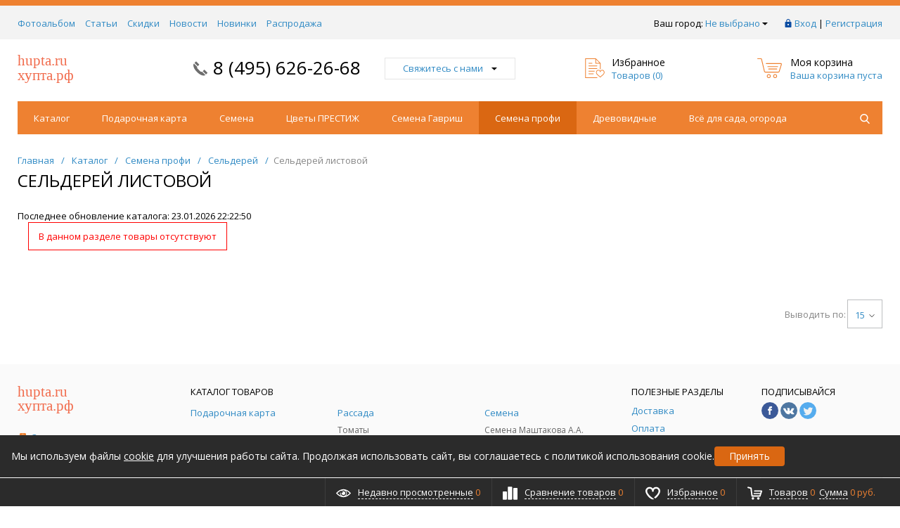

--- FILE ---
content_type: text/html; charset=UTF-8
request_url: http://www.hupta.ru/catalog/semena_profi/selderey/selderey_listovoy/
body_size: 17580
content:
<!DOCTYPE html>
<html xml:lang="ru" lang="ru" itemscope itemtype="http://schema.org/WebSite">
<head>
	<title>Сельдерей листовой</title>
	<script type="text/javascript">
	var rsGoPro = rsGoPro || {};
		rsGoPro.options = {},
		rsGoPro.options.owl = {},
		rsGoPro.options.fancybox = {};
	var BX_COOKIE_PREFIX = 'BITRIX_SM_',
		SITE_ID = 's1',
		SITE_DIR = '/',
		SITE_TEMPLATE_PATH = '/local/templates/prozoo_local',
		SITE_CATALOG_PATH = 'catalog',
		RSGoPro_Adaptive = 'true',
		RSGoPro_FancyCloseDelay = 1000,
		RSGoPro_FancyReloadPageAfterClose = false,
		RSGoPro_FancyOptionsBase = {},
		RSGoPro_OFFERS = {},
		RSGoPro_VIEWED = {},
		RSGoPro_FAVORITE = {},
		RSGoPro_COMPARE = {},
		RSGoPro_INBASKET = {},
		RSGoPro_BASKET = {},
		RSGoPro_STOCK = {},
		RSGoPro_Pictures = {},
		RSGoPro_PHONETABLET = "N",
        RSGoPro_PhoneMask = '+7 (999) 999-9999',
		rsGoProActionVariableName = 'rs_action',
		rsGoProProductIdVariableName = 'rs_id',
		rsGoProLicenseWorkLink = '';
	</script>
    <meta http-equiv="Content-Type" content="text/html; charset=UTF-8" />
<link href="/bitrix/js/main/core/css/core.min.css?15905686412854" type="text/css" rel="stylesheet" />



<link href="/bitrix/js/ui/fonts/opensans/ui.font.opensans.min.css?15905686401861" type="text/css"  rel="stylesheet" />
<link href="/bitrix/js/main/popup/dist/main.popup.bundle.min.css?159056864523459" type="text/css"  rel="stylesheet" />
<link href="/local/templates/prozoo_local/components/bitrix/catalog.smart.filter/gopro/slider/slider.css?15903931592176" type="text/css"  rel="stylesheet" />
<link href="/bitrix/components/bitrix/system.show_message/templates/.default/style.min.css?159056848951" type="text/css"  rel="stylesheet" />
<link href="/local/templates/prozoo_local/assets/css/style.css?1590393160370043" type="text/css"  data-template-style="true"  rel="stylesheet" />
<link href="/local/templates/prozoo_local/assets/lib/fancybox3/jquery.fancybox.min.css?159039316015344" type="text/css"  data-template-style="true"  rel="stylesheet" />
<link href="/local/templates/prozoo_local/assets/lib/owl2-2.2.1/owl.carousel.min.css?15903931603289" type="text/css"  data-template-style="true"  rel="stylesheet" />
<link href="/local/templates/prozoo_local/assets/lib/scrollbar/jquery.scrollbar.css?159039316016515" type="text/css"  data-template-style="true"  rel="stylesheet" />
<link href="/local/templates/prozoo_local/assets/js/glass/style.css?1590393160298" type="text/css"  data-template-style="true"  rel="stylesheet" />
<link href="/local/templates/prozoo_local/assets/lib/node-waves/waves.css?15903931603087" type="text/css"  data-template-style="true"  rel="stylesheet" />
<link href="/local/templates/prozoo_local/custom/style.css?16757604683386" type="text/css"  data-template-style="true"  rel="stylesheet" />
<link href="/include/tuning/color.css?164319010550044" type="text/css"  data-template-style="true"  rel="stylesheet" />
<script type="text/javascript">if(!window.BX)window.BX={};if(!window.BX.message)window.BX.message=function(mess){if(typeof mess=='object') for(var i in mess) BX.message[i]=mess[i]; return true;};</script>
<script type="text/javascript">(window.BX||top.BX).message({'JS_CORE_LOADING':'Загрузка...','JS_CORE_NO_DATA':'- Нет данных -','JS_CORE_WINDOW_CLOSE':'Закрыть','JS_CORE_WINDOW_EXPAND':'Развернуть','JS_CORE_WINDOW_NARROW':'Свернуть в окно','JS_CORE_WINDOW_SAVE':'Сохранить','JS_CORE_WINDOW_CANCEL':'Отменить','JS_CORE_WINDOW_CONTINUE':'Продолжить','JS_CORE_H':'ч','JS_CORE_M':'м','JS_CORE_S':'с','JSADM_AI_HIDE_EXTRA':'Скрыть лишние','JSADM_AI_ALL_NOTIF':'Показать все','JSADM_AUTH_REQ':'Требуется авторизация!','JS_CORE_WINDOW_AUTH':'Войти','JS_CORE_IMAGE_FULL':'Полный размер'});</script>

<script type="text/javascript" src="/bitrix/js/main/core/core.min.js?1590568641249634"></script>

<script>BX.setJSList(['/bitrix/js/main/core/core_ajax.js','/bitrix/js/main/core/core_promise.js','/bitrix/js/main/polyfill/promise/js/promise.js','/bitrix/js/main/loadext/loadext.js','/bitrix/js/main/loadext/extension.js','/bitrix/js/main/polyfill/promise/js/promise.js','/bitrix/js/main/polyfill/find/js/find.js','/bitrix/js/main/polyfill/includes/js/includes.js','/bitrix/js/main/polyfill/matches/js/matches.js','/bitrix/js/ui/polyfill/closest/js/closest.js','/bitrix/js/main/polyfill/fill/main.polyfill.fill.js','/bitrix/js/main/polyfill/find/js/find.js','/bitrix/js/main/polyfill/matches/js/matches.js','/bitrix/js/main/polyfill/core/dist/polyfill.bundle.js','/bitrix/js/main/core/core.js','/bitrix/js/main/polyfill/intersectionobserver/js/intersectionobserver.js','/bitrix/js/main/lazyload/dist/lazyload.bundle.js','/bitrix/js/main/polyfill/core/dist/polyfill.bundle.js','/bitrix/js/main/parambag/dist/parambag.bundle.js']);
BX.setCSSList(['/bitrix/js/main/core/css/core.css','/bitrix/js/main/lazyload/dist/lazyload.bundle.css','/bitrix/js/main/parambag/dist/parambag.bundle.css']);</script>
<script type="text/javascript">(window.BX||top.BX).message({'LANGUAGE_ID':'ru','FORMAT_DATE':'DD.MM.YYYY','FORMAT_DATETIME':'DD.MM.YYYY HH:MI:SS','COOKIE_PREFIX':'BITRIX_SM','SERVER_TZ_OFFSET':'10800','SITE_ID':'s1','SITE_DIR':'/','USER_ID':'','SERVER_TIME':'1769604109','USER_TZ_OFFSET':'0','USER_TZ_AUTO':'Y','bitrix_sessid':'ba0b8b113c12a9b9b6f207732ee37c24'});</script>


<script type="text/javascript" src="/bitrix/js/redsign.devfunc/script.js?15905686401779"></script>
<script type="text/javascript" src="/bitrix/js/main/rsasecurity.min.js?159056864513967"></script>
<script type="text/javascript" src="/bitrix/js/redsign.favorite/favorite.js?15905686482060"></script>
<script type="text/javascript" src="/bitrix/js/main/popup/dist/main.popup.bundle.min.js?159056864558041"></script>
<script type="text/javascript" src="/bitrix/js/redsign.devfunc/core.js?159056864098"></script>
<script type="text/javascript" src="/bitrix/js/redsign.devfunc/color.js?15905686407124"></script>
<script>var RSDevFunc_BasketEndWord_end1 = "";var RSDevFunc_BasketEndWord_end2 = "";var RSDevFunc_BasketEndWord_end3 = "";</script>
<link href="/local/assets/images/favicon.ico" rel="shortcut icon"  type="image/x-icon">
<meta http-equiv="X-UA-Compatible" content="IE=edge" />
<meta name="viewport" content="width=device-width, initial-scale=1.0">
<script type="text/javascript" src="//yandex.st/share/share.js" charset="utf-8"></script>
<script src="//yastatic.net/share2/share.js" async="async" charset="utf-8"></script>
<meta name="theme-color" content="#ee8131">
<link href="https://fonts.googleapis.com/css?family=Open+Sans:300,300i,400,400i,600,600i,700,700i,800,800i&amp;subset=cyrillic,cyrillic-ext" rel="stylesheet">
<meta property="gopro:module:version" content="4.5.0">
<meta property="gopro:template:version" content="4.4.0">
<meta property="gopro:template:date_version" content="09.04.2019">
<meta property="og:type" content="website">
<meta property="twitter:card" content="summary">
<meta property="og:site_name" content="Ларионов и К">
<meta property="og:url" content="http://www.hupta.ru/catalog/semena_profi/selderey/selderey_listovoy/">
<meta property="og:title" content="Сельдерей листовой">



<script type="text/javascript" src="/local/modules/victory.basic/js/victory.js?1590568455111"></script>
<script type="text/javascript" src="/local/modules/victory.basic/js/basket.js?15905684558910"></script>
<script type="text/javascript" src="/local/templates/prozoo_local/assets/lib/jquery/jquery-3.2.1.min.js?159039316086066"></script>
<script type="text/javascript" src="/local/templates/prozoo_local/assets/lib/jquery.mousewheel.min.js?15903931602564"></script>
<script type="text/javascript" src="/local/templates/prozoo_local/assets/lib/jquery.cookie.js?15903931601243"></script>
<script type="text/javascript" src="/local/templates/prozoo_local/assets/lib/jquery.maskedinput.min.js?15903931604010"></script>
<script type="text/javascript" src="/local/templates/prozoo_local/assets/lib/owl2-2.2.1/owl.carousel.min.js?159039316042562"></script>
<script type="text/javascript" src="/local/templates/prozoo_local/assets/lib/scrollbar/jquery.scrollbar.min.js?159039316012464"></script>
<script type="text/javascript" src="/local/templates/prozoo_local/assets/lib/fancybox3/jquery.fancybox.min.js?159039316052216"></script>
<script type="text/javascript" src="/local/templates/prozoo_local/assets/lib/scrollto/jquery.scrollTo.min.js?15903931602378"></script>
<script type="text/javascript" src="/local/templates/prozoo_local/assets/lib/smoothscroll/SmoothScroll.js?15903931607426"></script>
<script type="text/javascript" src="/local/templates/prozoo_local/assets/lib/bootstrap/bootstrap.min.js?159039316035204"></script>
<script type="text/javascript" src="/local/templates/prozoo_local/assets/lib/jquery.lazy-master/jquery.lazy.min.js?15903931604831"></script>
<script type="text/javascript" src="/local/templates/prozoo_local/assets/lib/node-waves/waves.js?15903931606432"></script>
<script type="text/javascript" src="/local/templates/prozoo_local/assets/js/popup/script.js?15903931603307"></script>
<script type="text/javascript" src="/local/templates/prozoo_local/assets/js/glass/script.js?15903931602421"></script>
<script type="text/javascript" src="/local/templates/prozoo_local/assets/js/ajaxpages.js?15903931601656"></script>
<script type="text/javascript" src="/local/templates/prozoo_local/assets/js/script.js?162556353613372"></script>
<script type="text/javascript" src="/local/templates/prozoo_local/assets/js/offers.js?159039316013995"></script>
<script type="text/javascript" src="/local/templates/prozoo_local/assets/js/timer.js?15903931602038"></script>
<script type="text/javascript" src="/local/templates/prozoo_local/assets/js/tabs.js?1590393160669"></script>
<script type="text/javascript" src="/local/templates/prozoo_local/assets/js/animations.js?1590393160725"></script>
<script type="text/javascript" src="/local/templates/prozoo_local/assets/js/basket.js?1590393160499"></script>
<script type="text/javascript" src="/local/templates/prozoo_local/assets/js/personal.js?15903931603222"></script>
<script type="text/javascript" src="/local/templates/prozoo_local/custom/script.js?16654728612990"></script>
<script type="text/javascript" src="/local/templates/prozoo_local/components/redsign/location.main/gopro/script.js?15903931592079"></script>
<script type="text/javascript" src="/local/templates/prozoo_local/components/bitrix/menu/gopro/horizontal1/script.js?15903931591875"></script>
<script type="text/javascript" src="/bitrix/components/bitrix/search.title/script.min.js?15905684836443"></script>
<script type="text/javascript" src="/local/templates/prozoo_local/components/bitrix/search.title/inheader/script.js?15903931592401"></script>
<script type="text/javascript" src="/local/templates/prozoo_local/components/redsign/easycart/gopro/script.js?159039315915657"></script>
<script type="text/javascript" src="/bitrix/css/redsign.tuning/tuning.js?15905686322027"></script>
<script type="text/javascript" src="/local/templates/prozoo_local/components/bitrix/catalog.smart.filter/gopro/script.js?159039315929723"></script>
<script type="text/javascript" src="/local/templates/prozoo_local/components/redsign/catalog.sorter/gopro/script.js?15903931593159"></script>
<script type="text/javascript" src="/local/templates/prozoo_local/components/bitrix/catalog.section/gopro/script.js?15903931591941"></script>
<script type="text/javascript" src="/local/templates/prozoo_local/components/bitrix/catalog.product.subscribe/gopro/script.js?159039315927517"></script>
<script type="text/javascript">var _ba = _ba || []; _ba.push(["aid", "7a57afc7e0b6fab943b586cce3cefbd7"]); _ba.push(["host", "www.hupta.ru"]); (function() {var ba = document.createElement("script"); ba.type = "text/javascript"; ba.async = true;ba.src = (document.location.protocol == "https:" ? "https://" : "http://") + "bitrix.info/ba.js";var s = document.getElementsByTagName("script")[0];s.parentNode.insertBefore(ba, s);})();</script>


    <script type="text/javascript">
    BX.message({
		"RSGOPRO_JS_TO_MACH_CLICK_LIKES": 'Вы слишком много кликаете, отдохните немного',
		"RSGOPRO_IN_STOCK_ISSET": 'Есть',
		"LICENSE_WORK_LINK": '',
		"LICENSE_WORK_LINK_PART1": 'Отправляя форму вы соглашаетесь',
		"LICENSE_WORK_LINK_PART2": 'на обработку персональных данных',
	});
    </script>
</head>
<body class="rsgopro adaptive prop_option_line_through circular tpanel1 header_type1 menu_horizontal1   ">

        
	<div id="panel"></div>
    
    <div id="svg-icons" style="display: none;"></div>
    
	<div class="body" itemscope itemtype="http://schema.org/WebPage"><!-- body -->

		<!-- header type -->
		
		
		
<!-- tpanel1 -->
<div id="tpanel" class="tpanel js-tpanel mod-background hidden-print">
	<div class="tline"></div>

	<div class="centering">
		<div class="centeringin clearfix">

<div class="authandlocation nowrap">

<div class="b-location" id="topline-location">
    <span>Ваш город: </span><!--'start_frame_cache_topline-location'--><a class="b-topline-location__link fancyajax fancybox.ajax big" href="/include/popup/mycity/" title="Ваш город?">Не выбрано<svg class="svg-icon"><use xmlns:xlink="http://www.w3.org/1999/xlink" xlink:href="#svg-arrow-filled-down"></use></svg></a>

    
    <script>
    RS.Location = new RSLocation([], {'ajaxUrl':'/bitrix/components/redsign/location.main/ajax.php','siteId':'s1','confirmPopupId':'location_confirm'});
    </script>

    <!--'end_frame_cache_topline-location'--></div>


<script type="text/javascript">
top.BX.defer(top.rsasec_form_bind)({'formid':'system_auth_form6zOYVN','key':{'M':'6eE5h16guT8s5z7C8shQap69Jlv5TxydCykdJZWa4WKZQnSqRZ/dkD/1mwDFvt67TnC/jERh+4DZJrL5HTOwIqDypq7dqdFvD22jUGyjicXhaZG7owLZuCzqzqKEtP5NOSC+hiOhu7e851+jpgv3euqFU4J/DkqKNQiCxaycZZ0=','E':'AQAB','chunk':'128'},'rsa_rand':'697a040d0862f2.50897294','params':['USER_PASSWORD']});
</script>

<div class="authinhead" id="inheadauthform_iIjGFB">
    <!--'start_frame_cache_inheadauthform_iIjGFB'-->                    <div class="authinheadinner guest"><svg class="svg-icon"><use xmlns:xlink="http://www.w3.org/1999/xlink" xlink:href="#svg-lock"></use></svg><a href="/auth/">Вход</a> | <a href="/auth/?register=yes">Регистрация</a>
            </div>
        
	<!--'end_frame_cache_inheadauthform_iIjGFB'--></div>
</div>

<div class="tpanel_menu clearfix mobile_hide"><a href="/fotoalbom/">Фотоальбом</a><a href="/stati/">Статьи</a><a href="/akcii/">Скидки</a><a href="/novosti/">Новости</a><a href="/novinki/">Новинки</a><a href="/khity/">Распродажа</a></div>
		</div>
	</div>
</div>
<!-- /tpanel1 -->

		
<!-- header type1 -->
<div id="header" class="header js-header">
	<div class="centering">
		<div class="centeringin clearfix">
			<div class="logo column1">
				<div class="column1inner">
<a href="/"><span style="font-family: Tahoma,Geneva; font-size: 14pt;"><span style="color: #f16c4d; font-family: Arial Black,Gadget; font-size: 16pt;">hupta.ru </span><br>
<span style="color: #f16c4d;"> </span><span style="color: #f16c4d; font-family: Arial Black,Gadget;"> </span><span style="color: #f16c4d; font-family: Arial Black,Gadget; font-size: 16pt;">хупта.рф</span></span></a>
				</div>
			</div>
			<div class="phone column1 nowrap">
				<div class="column1inner">
					<svg class="svg-icon"><use xmlns:xlink="http://www.w3.org/1999/xlink" xlink:href="#svg-handphone"></use></svg>
<a href="tel:8 (495) 626-2668">8 (495) 626-26-68</a>				</div>
			</div>
			<div class="callback column1 nowrap hidden-print">
				<div class="column1inner">
<a class="fancyajax fancybox.ajax big" href="/include/popup/nasvyazi/" title="Мы всегда на связи">Свяжитесь с нами<svg class="svg-icon"><use xmlns:xlink="http://www.w3.org/1999/xlink" xlink:href="#svg-arrow-filled-down"></use></svg></a>
				</div>
			</div>
			<div class="favorite column1 nowrap hidden-print">
				<div class="column1inner">
<div class="rsfavorite">
	<a id="inheadfavorite" href="/personal/favorite/">
		<!--'start_frame_cache_inheadfavorite'-->			<svg class="svg-icon"><use xmlns:xlink="http://www.w3.org/1999/xlink" xlink:href="#svg-favorite-list"></use></svg>
			<div class="title opensansbold">Избранное</div>
			<div class="descr">Товаров&nbsp;(<span id="favorinfo">0</span>)</div>
		<!--'end_frame_cache_inheadfavorite'-->	</a>
</div>
				</div>
			</div>
			<div class="basket column1 nowrap hidden-print">
				<div class="column1inner">

<div class="header-basket">
	<a class="header-basket__link" href="/personal/cart/">
		<svg class="svg-icon"><use xmlns:xlink="http://www.w3.org/1999/xlink" xlink:href="#svg-cart-3"></use></svg>
		<div class="header-basket__info">
			<div class="header-basket__title opensansbold">Моя корзина</div>
			<div id="basketinfo" class="header-basket__descr"><!--'start_frame_cache_basketinfo'-->Ваша корзина пуста<!--'end_frame_cache_basketinfo'--></div>
		</div>
	</a>
</div>
<script>
	RSGoPro_INBASKETCOUNT = [];
	RSGoPro_INBASKET = [];
	RSGoPro_BASKET.allSum_FORMATED = "0 руб.";
</script>
				</div>
			</div>
		</div>
	</div>
</div>
<!-- /header type1 -->

		
<!-- menu horizontal1 -->
<div id="menu" class="menu js-menu hidden-print">
	<div class="centering">
		<div class="centeringin clearfix">
			<div class="row">
				<div class="col-xs-12 col-sm-12 col-md-12 col-lg-12">
					<div class="b-mmenu type2 navbar-default">
						<button type="button" class="b-mmenu__toggle navbar-toggle" data-toggle="collapse" data-target=".navbar-responsive-collapse">
							<span class="full-width-menu">Меню</span>
							<span class="icon-toggle">
								<span class="icon-bar"></span>
								<span class="icon-bar"></span>
								<span class="icon-bar"></span>
							</span>
						</button>
						<div class="collapse navbar-collapse navbar-responsive-collapse">



	<ul class="nav navbar-nav list-unstyled main-menu-nav">
									<li class="dropdown lvl1 " id="element0">
					<a href="/catalog/" class="dropdown-toggle" data-toggle="dropdown">
						Каталог											</a>
															<li class="dropdown lvl1 " id="element1">
					<a href="/catalog/podarochnaya_karta/" class="dropdown-toggle" data-toggle="dropdown">
						Подарочная карта											</a>
															<li class="dropdown lvl1 " id="element2">
					<a href="/catalog/semena/" class="dropdown-toggle" data-toggle="dropdown">
						Семена													<span class="js-opener submenu-opener visible-xs">
								<svg class="icon-plus svg-icon"><use xmlns:xlink="http://www.w3.org/1999/xlink" xlink:href="#svg-plus"></use></svg>
								<svg class="icon-minus svg-icon"><use xmlns:xlink="http://www.w3.org/1999/xlink" xlink:href="#svg-minus"></use></svg>
							</span>
											</a>
																				<ul class="dropdown-menu list-unstyled">
													<li class=""><a href="/catalog/semena/ovoschi_i_zelen/">Овощи и зелень</a>
																												<li class=""><a href="/catalog/semena/kapusta/">Капуста</a>
																												<li class=""><a href="/catalog/semena/ogurtsyi/">Огурцы</a>
																												<li class=""><a href="/catalog/semena/tomatyi_avtorskie_sorta/">Томаты авторские сорта</a>
																												<li class=""><a href="/catalog/semena/tomatyi_tomagros/">Томаты ТомАгроС</a>
																												<li class=""><a href="/catalog/semena/biotehnika/">Биотехника</a>
												</li></ul>							<li class="dropdown lvl1 " id="element9">
					<a href="/catalog/tsvetyi_prestij/" class="dropdown-toggle" data-toggle="dropdown">
						Цветы ПРЕСТИЖ													<span class="js-opener submenu-opener visible-xs">
								<svg class="icon-plus svg-icon"><use xmlns:xlink="http://www.w3.org/1999/xlink" xlink:href="#svg-plus"></use></svg>
								<svg class="icon-minus svg-icon"><use xmlns:xlink="http://www.w3.org/1999/xlink" xlink:href="#svg-minus"></use></svg>
							</span>
											</a>
																				<ul class="dropdown-menu list-unstyled">
													<li class=""><a href="/catalog/tsvetyi_prestij/ageratum/">Агератум</a>
																												<li class=""><a href="/catalog/tsvetyi_prestij/azarina/">Азарина</a>
																												<li class=""><a href="/catalog/tsvetyi_prestij/akvilegiya/">Аквилегия</a>
																												<li class=""><a href="/catalog/tsvetyi_prestij/alissum/">Алиссум</a>
																												<li class=""><a href="/catalog/tsvetyi_prestij/amarant/">Амарант</a>
																												<li class=""><a href="/catalog/tsvetyi_prestij/anyutinyi_glazki/">Анютины глазки</a>
																												<li class=""><a href="/catalog/tsvetyi_prestij/arahis/">Арахис</a>
																												<li class=""><a href="/catalog/tsvetyi_prestij/astra/">Астра</a>
																												<li class=""><a href="/catalog/tsvetyi_prestij/bakopa/">Бакопа</a>
																												<li class=""><a href="/catalog/tsvetyi_prestij/barvinok/">Барвинок</a>
																												<li class=""><a href="/catalog/tsvetyi_prestij/balzamin/">Бальзамин</a>
																												<li class=""><a href="/catalog/tsvetyi_prestij/barhattsyi/">Бархатцы</a>
																												<li class=""><a href="/catalog/tsvetyi_prestij/begoniya/">Бегония</a>
																												<li class=""><a href="/catalog/tsvetyi_prestij/bessmertnik/">Бессмертник</a>
																												<li class=""><a href="/catalog/tsvetyi_prestij/vasilk/">Василёк</a>
																												<li class=""><a href="/catalog/tsvetyi_prestij/venidium/">Венидиум</a>
																												<li class=""><a href="/catalog/tsvetyi_prestij/verbena_kvarts/">Вербена Кварц</a>
																												<li class=""><a href="/catalog/tsvetyi_prestij/viola/">Виола</a>
																												<li class=""><a href="/catalog/tsvetyi_prestij/gaylardiya/">Гайлардия</a>
																												<li class=""><a href="/catalog/tsvetyi_prestij/gaulteriya/">Гаультерия</a>
																												<li class=""><a href="/catalog/tsvetyi_prestij/gatsaniya/">Гацания</a>
																												<li class=""><a href="/catalog/tsvetyi_prestij/gvozdika/">Гвоздика</a>
																												<li class=""><a href="/catalog/tsvetyi_prestij/geliotropa/">Гелиотропа</a>
																												<li class=""><a href="/catalog/tsvetyi_prestij/georgina/">Георгина</a>
																												<li class=""><a href="/catalog/tsvetyi_prestij/geran/">Герань</a>
																												<li class=""><a href="/catalog/tsvetyi_prestij/gerbera/">Гербера</a>
																												<li class=""><a href="/catalog/tsvetyi_prestij/gibiskus/">Гибискус</a>
																												<li class=""><a href="/catalog/tsvetyi_prestij/gipoestes/">Гипоестес</a>
																												<li class=""><a href="/catalog/tsvetyi_prestij/gipsofila/">Гипсофила</a>
																												<li class=""><a href="/catalog/tsvetyi_prestij/gloksiniya/">Глоксиния</a>
																												<li class=""><a href="/catalog/tsvetyi_prestij/godetsiya/">Годеция</a>
																												<li class=""><a href="/catalog/tsvetyi_prestij/delfinium/">Дельфиниум</a>
																												<li class=""><a href="/catalog/tsvetyi_prestij/dihondra/">Дихондра</a>
																												<li class=""><a href="/catalog/tsvetyi_prestij/dushistyiy_goroshek/">Душистый горошек</a>
																												<li class=""><a href="/catalog/tsvetyi_prestij/ipomeya/">Ипомея</a>
																												<li class=""><a href="/catalog/tsvetyi_prestij/kalendula/">Календула</a>
																												<li class=""><a href="/catalog/tsvetyi_prestij/kalibrahoa/">Калибрахоа</a>
																												<li class=""><a href="/catalog/tsvetyi_prestij/kaltseolyariya/">Кальцеолярия</a>
																												<li class=""><a href="/catalog/tsvetyi_prestij/kapusta_dekorativnaya/">Капуста Декоративная</a>
																												<li class=""><a href="/catalog/tsvetyi_prestij/klematis/">Клематис</a>
																												<li class=""><a href="/catalog/tsvetyi_prestij/koleus/">Колеус</a>
																												<li class=""><a href="/catalog/tsvetyi_prestij/kolokolchik/">Колокольчик</a>
																												<li class=""><a href="/catalog/tsvetyi_prestij/krestovnik/">Крестовник</a>
																												<li class=""><a href="/catalog/tsvetyi_prestij/kotovnik/">Котовник</a>
																												<li class=""><a href="/catalog/tsvetyi_prestij/lavanda/">Лаванда</a>
																												<li class=""><a href="/catalog/tsvetyi_prestij/lobeliya/">Лобелия</a>
																												<li class=""><a href="/catalog/tsvetyi_prestij/lvinyiy_zev/">Львиный зев</a>
																												<li class=""><a href="/catalog/tsvetyi_prestij/lyupin/">Люпин</a>
																												<li class=""><a href="/catalog/tsvetyi_prestij/malva/">Мальва</a>
																												<li class=""><a href="/catalog/tsvetyi_prestij/margaritka/">Маргаритка</a>
																												<li class=""><a href="/catalog/tsvetyi_prestij/mattiola/">Маттиола</a>
																												<li class=""><a href="/catalog/tsvetyi_prestij/mimoza/">Мимоза</a>
																												<li class=""><a href="/catalog/tsvetyi_prestij/naperstyanka/">Наперстянка</a>
																												<li class=""><a href="/catalog/tsvetyi_prestij/nasturtsiya/">Настурция</a>
																												<li class=""><a href="/catalog/tsvetyi_prestij/nemofila/">Немофила</a>
																												<li class=""><a href="/catalog/tsvetyi_prestij/osteospermum/">Остеоспермум</a>
																												<li class=""><a href="/catalog/tsvetyi_prestij/pelargoniya/">Пеларгония</a>
																												<li class=""><a href="/catalog/tsvetyi_prestij/petuniya/">Петуния</a>
																												<li class=""><a href="/catalog/tsvetyi_prestij/platikodon/">Платикодон</a>
																												<li class=""><a href="/catalog/tsvetyi_prestij/podsolnechnik/">Подсолнечник</a>
																												<li class=""><a href="/catalog/tsvetyi_prestij/portulak/">Портулак</a>
																												<li class=""><a href="/catalog/tsvetyi_prestij/primula/">Примула</a>
																												<li class=""><a href="/catalog/tsvetyi_prestij/roza/">Роза</a>
																												<li class=""><a href="/catalog/tsvetyi_prestij/rudbekiya/">Рудбекия</a>
																												<li class=""><a href="/catalog/tsvetyi_prestij/salviya/">Сальвия</a>
																												<li class=""><a href="/catalog/tsvetyi_prestij/skabioza/">Скабиоза</a>
																												<li class=""><a href="/catalog/tsvetyi_prestij/smes/">Смесь</a>
																												<li class=""><a href="/catalog/tsvetyi_prestij/statitsa/">Статица</a>
																												<li class=""><a href="/catalog/tsvetyi_prestij/spilantesa/">Спилантеса</a>
																												<li class=""><a href="/catalog/tsvetyi_prestij/tabak/">Табак</a>
																												<li class=""><a href="/catalog/tsvetyi_prestij/trahelium/">Трахелиум</a>
																												<li class=""><a href="/catalog/tsvetyi_prestij/tunbergiya/">Тунбергия</a>
																												<li class=""><a href="/catalog/tsvetyi_prestij/floks/">Флокс</a>
																												<li class=""><a href="/catalog/tsvetyi_prestij/hrizantema/">Хризантема</a>
																												<li class=""><a href="/catalog/tsvetyi_prestij/tseloziya/">Целозия</a>
																												<li class=""><a href="/catalog/tsvetyi_prestij/tsiklamen/">Цикламен</a>
																												<li class=""><a href="/catalog/tsvetyi_prestij/tsinerariya/">Цинерария</a>
																												<li class=""><a href="/catalog/tsvetyi_prestij/tsinniya/">Цинния</a>
																												<li class=""><a href="/catalog/tsvetyi_prestij/shalfey/">Шалфей</a>
																												<li class=""><a href="/catalog/tsvetyi_prestij/shtok_roza/">Шток-Роза</a>
																												<li class=""><a href="/catalog/tsvetyi_prestij/schavel/">Щавель</a>
																												<li class=""><a href="/catalog/tsvetyi_prestij/evkalipt/">Эвкалипт</a>
																												<li class=""><a href="/catalog/tsvetyi_prestij/eustoma/">Эустома</a>
												</li></ul>							<li class="dropdown lvl1 " id="element93">
					<a href="/catalog/semena_gavrish/" class="dropdown-toggle" data-toggle="dropdown">
						Семена Гавриш													<span class="js-opener submenu-opener visible-xs">
								<svg class="icon-plus svg-icon"><use xmlns:xlink="http://www.w3.org/1999/xlink" xlink:href="#svg-plus"></use></svg>
								<svg class="icon-minus svg-icon"><use xmlns:xlink="http://www.w3.org/1999/xlink" xlink:href="#svg-minus"></use></svg>
							</span>
											</a>
																				<ul class="dropdown-menu list-unstyled">
													<li class=""><a href="/catalog/semena_gavrish/tsvetyi_komnatnyie/">Цветы комнатные</a>
																												<li class=""><a href="/catalog/semena_gavrish/tsvetyi_odnoletnie/">Цветы однолетние</a>
																												<li class=""><a href="/catalog/semena_gavrish/tsvetyi_dvuletnie/">Цветы двулетние</a>
																												<li class=""><a href="/catalog/semena_gavrish/tsvetyi_mnogoletnie/">Цветы многолетние</a>
																												<li class=""><a href="/catalog/semena_gavrish/ovoschi/">Овощи</a>
																												<li class=""><a href="/catalog/semena_gavrish/lesnoy_ugolok/">Лесной уголок</a>
																												<li class=""><a href="/catalog/semena_gavrish/lekarstvennyie_kulturyi/">Лекарственные культуры</a>
												</li></ul>							<li class="dropdown lvl1 active" id="element101">
					<a href="/catalog/semena_profi/" class="dropdown-toggle" data-toggle="dropdown">
						Семена профи													<span class="js-opener submenu-opener visible-xs">
								<svg class="icon-plus svg-icon"><use xmlns:xlink="http://www.w3.org/1999/xlink" xlink:href="#svg-plus"></use></svg>
								<svg class="icon-minus svg-icon"><use xmlns:xlink="http://www.w3.org/1999/xlink" xlink:href="#svg-minus"></use></svg>
							</span>
											</a>
																				<ul class="dropdown-menu list-unstyled">
													<li class=""><a href="/catalog/semena_profi/arbuz/">Арбуз</a>
																												<li class=""><a href="/catalog/semena_profi/bazilik/">Базилик</a>
																												<li class=""><a href="/catalog/semena_profi/baklajan/">Баклажан</a>
																												<li class=""><a href="/catalog/semena_profi/goroh/">Горох</a>
																												<li class=""><a href="/catalog/semena_profi/daykon___redka/">Дайкон / Редька</a>
																												<li class=""><a href="/catalog/semena_profi/dyinya/">Дыня</a>
																												<li class=""><a href="/catalog/semena_profi/kabachok/">Кабачок</a>
																												<li class=""><a href="/catalog/semena_profi/kapusta/">Капуста</a>
																												<li class=""><a href="/catalog/semena_profi/koriandr/">Кориандр</a>
																												<li class=""><a href="/catalog/semena_profi/kukuruza_sladkaya/">Кукуруза сладкая</a>
																												<li class=""><a href="/catalog/semena_profi/luk/">Лук</a>
																												<li class=""><a href="/catalog/semena_profi/mangold/">Мангольд</a>
																												<li class=""><a href="/catalog/semena_profi/morkov/">Морковь</a>
																												<li class=""><a href="/catalog/semena_profi/ogurets/">Огурец</a>
																												<li class=""><a href="/catalog/semena_profi/patisson/">Патиссон</a>
																												<li class=""><a href="/catalog/semena_profi/perets/">Перец</a>
																												<li class=""><a href="/catalog/semena_profi/petrushka/">Петрушка</a>
																												<li class=""><a href="/catalog/semena_profi/podvoy/">Подвой</a>
																												<li class=""><a href="/catalog/semena_profi/redis/">Редис</a>
																												<li class=""><a href="/catalog/semena_profi/rozmarin/">Розмарин</a>
																												<li class=""><a href="/catalog/semena_profi/rukkola/">Руккола</a>
																												<li class=""><a href="/catalog/semena_profi/salat/">Салат</a>
																												<li class=""><a href="/catalog/semena_profi/svekla/">Свекла</a>
																												<li class="active"><a href="/catalog/semena_profi/selderey/">Сельдерей</a>
																												<li class=""><a href="/catalog/semena_profi/tomat/">Томат</a>
																												<li class=""><a href="/catalog/semena_profi/tyikva/">Тыква</a>
																												<li class=""><a href="/catalog/semena_profi/ukrop/">Укроп</a>
																												<li class=""><a href="/catalog/semena_profi/fasol/">Фасоль</a>
																												<li class=""><a href="/catalog/semena_profi/tsikoriy/">Цикорий</a>
																												<li class=""><a href="/catalog/semena_profi/shpinat/">Шпинат</a>
																												<li class=""><a href="/catalog/semena_profi/schavel/">Щавель</a>
																												<li class=""><a href="/catalog/semena_profi/endiviy/">Эндивий</a>
												</li></ul>							<li class="dropdown lvl1 " id="element134">
					<a href="/catalog/drevovidnyie/" class="dropdown-toggle" data-toggle="dropdown">
						Древовидные													<span class="js-opener submenu-opener visible-xs">
								<svg class="icon-plus svg-icon"><use xmlns:xlink="http://www.w3.org/1999/xlink" xlink:href="#svg-plus"></use></svg>
								<svg class="icon-minus svg-icon"><use xmlns:xlink="http://www.w3.org/1999/xlink" xlink:href="#svg-minus"></use></svg>
							</span>
											</a>
																				<ul class="dropdown-menu list-unstyled">
													<li class=""><a href="/catalog/drevovidnyie/akatsiya/">Акация</a>
																												<li class=""><a href="/catalog/drevovidnyie/klematis/">Клематис</a>
																												<li class=""><a href="/catalog/drevovidnyie/klen/">Клен</a>
																												<li class=""><a href="/catalog/drevovidnyie/listvennitsa/">Лиственница</a>
																												<li class=""><a href="/catalog/drevovidnyie/mojjevelnik/">Можжевельник</a>
																												<li class=""><a href="/catalog/drevovidnyie/pihta/">Пихта</a>
																												<li class=""><a href="/catalog/drevovidnyie/polyin/">Полынь</a>
																												<li class=""><a href="/catalog/drevovidnyie/psevdotsuga/">Псевдотсуга</a>
																												<li class=""><a href="/catalog/drevovidnyie/puzyireplodnik/">Пузыреплодник</a>
																												<li class=""><a href="/catalog/drevovidnyie/rododendron/">Рододендрон</a>
																												<li class=""><a href="/catalog/drevovidnyie/roza/">Роза</a>
																												<li class=""><a href="/catalog/drevovidnyie/ryabina/">Рябина</a>
																												<li class=""><a href="/catalog/drevovidnyie/ryabinnik/">Рябинник</a>
																												<li class=""><a href="/catalog/drevovidnyie/siren/">Сирень</a>
																												<li class=""><a href="/catalog/drevovidnyie/skumpiya/">Скумпия</a>
																												<li class=""><a href="/catalog/drevovidnyie/sosna/">Сосна</a>
																												<li class=""><a href="/catalog/drevovidnyie/sofora/">Софора</a>
																												<li class=""><a href="/catalog/drevovidnyie/spireya/">Спирея</a>
																												<li class=""><a href="/catalog/drevovidnyie/tuya/">Туя</a>
																												<li class=""><a href="/catalog/drevovidnyie/fistashka/">Фисташка</a>
																												<li class=""><a href="/catalog/drevovidnyie/forzitsiya/">Форзиция</a>
																												<li class=""><a href="/catalog/drevovidnyie/holodiskus/">Холодискус</a>
																												<li class=""><a href="/catalog/drevovidnyie/tsezalpiniya/">Цезальпиния</a>
																												<li class=""><a href="/catalog/drevovidnyie/chekalkin_oreh/">Чекалкин орех</a>
																												<li class=""><a href="/catalog/drevovidnyie/yablonya/">Яблоня</a>
												</li></ul>							<li class="dropdown lvl1 " id="element160">
					<a href="/catalog/vs_dlya_sada_ogoroda/" class="dropdown-toggle" data-toggle="dropdown">
						Всё для сада, огорода													<span class="js-opener submenu-opener visible-xs">
								<svg class="icon-plus svg-icon"><use xmlns:xlink="http://www.w3.org/1999/xlink" xlink:href="#svg-plus"></use></svg>
								<svg class="icon-minus svg-icon"><use xmlns:xlink="http://www.w3.org/1999/xlink" xlink:href="#svg-minus"></use></svg>
							</span>
											</a>
																				<ul class="dropdown-menu list-unstyled">
													<li class=""><a href="/catalog/vs_dlya_sada_ogoroda/seyatel/">Сеятель</a>
																												<li class=""><a href="/catalog/vs_dlya_sada_ogoroda/sadovyie_etiketki/">Садовые этикетки</a>
																												<li class=""><a href="/catalog/vs_dlya_sada_ogoroda/torfoperegnoynyie_tabletki/">Торфоперегнойные таблетки</a>
																												<li class=""><a href="/catalog/vs_dlya_sada_ogoroda/kokosovyie_tabletki/">Кокосовые таблетки</a>
																												<li class=""><a href="/catalog/vs_dlya_sada_ogoroda/plastina_dlya_mikrozeleni/">Пластина для микрозелени</a>
																												<li class=""><a href="/catalog/vs_dlya_sada_ogoroda/torfyanyie_lotki_jiffy_strips/">Торфяные лотки Jiffy-Strips</a>
																												<li class=""><a href="/catalog/vs_dlya_sada_ogoroda/briket_iz_kokosovogo_substrata/">Брикет из кокосового субстрата</a>
																												<li class=""><a href="/catalog/vs_dlya_sada_ogoroda/agrikola/">Агрикола</a>
																												<li class=""><a href="/catalog/vs_dlya_sada_ogoroda/gazon/">Газон</a>
																												<li class=""><a href="/catalog/vs_dlya_sada_ogoroda/udobrenie_dlya_gazona/">Удобрение для газона</a>
																												<li class=""><a href="/catalog/vs_dlya_sada_ogoroda/udobrenie_dlya_tsvetov/">Удобрение для цветов</a>
																												<li class=""><a href="/catalog/vs_dlya_sada_ogoroda/udobrenie_dlya_rassadyi/">Удобрение для рассады</a>
																												<li class=""><a href="/catalog/vs_dlya_sada_ogoroda/sredstva_zaschityi/">Средства защиты</a>
																												<li class=""><a href="/catalog/vs_dlya_sada_ogoroda/seti_hozyaystvennyie/">Сети хозяйственные</a>
												</li></ul>							<li class="dropdown lvl1 " id="element175">
					<a href="/catalog/plnka_svetlitsa/" class="dropdown-toggle" data-toggle="dropdown">
						Плёнка Светлица													<span class="js-opener submenu-opener visible-xs">
								<svg class="icon-plus svg-icon"><use xmlns:xlink="http://www.w3.org/1999/xlink" xlink:href="#svg-plus"></use></svg>
								<svg class="icon-minus svg-icon"><use xmlns:xlink="http://www.w3.org/1999/xlink" xlink:href="#svg-minus"></use></svg>
							</span>
											</a>
																				<ul class="dropdown-menu list-unstyled">
													<li class=""><a href="/catalog/plnka_svetlitsa/plnka_svetlitsa/">Плёнка Светлица</a>
												</li></ul>							<li class="dropdown lvl1 " id="element177">
					<a href="/catalog/obuv_iz_eva/" class="dropdown-toggle" data-toggle="dropdown">
						Обувь из ЭВА													<span class="js-opener submenu-opener visible-xs">
								<svg class="icon-plus svg-icon"><use xmlns:xlink="http://www.w3.org/1999/xlink" xlink:href="#svg-plus"></use></svg>
								<svg class="icon-minus svg-icon"><use xmlns:xlink="http://www.w3.org/1999/xlink" xlink:href="#svg-minus"></use></svg>
							</span>
											</a>
																				<ul class="dropdown-menu list-unstyled">
													<li class=""><a href="/catalog/obuv_iz_eva/obuv_iz_eva_jenskie/">Обувь из ЭВА Женские</a>
																												<li class=""><a href="/catalog/obuv_iz_eva/obuv_iz_eva_mujskie/">Обувь из ЭВА Мужские</a>
																												<li class=""><a href="/catalog/obuv_iz_eva/obuv_iz_eva_podrostkovyie/">Обувь из ЭВА Подростковые</a>
																												<li class=""><a href="/catalog/obuv_iz_eva/uteplitel/">Утеплитель</a>
												</li></ul>							<li class="dropdown lvl1 " id="element182">
					<a href="/catalog/katalogi/" class="dropdown-toggle" data-toggle="dropdown">
						Каталоги													<span class="js-opener submenu-opener visible-xs">
								<svg class="icon-plus svg-icon"><use xmlns:xlink="http://www.w3.org/1999/xlink" xlink:href="#svg-plus"></use></svg>
								<svg class="icon-minus svg-icon"><use xmlns:xlink="http://www.w3.org/1999/xlink" xlink:href="#svg-minus"></use></svg>
							</span>
											</a>
																				<ul class="dropdown-menu list-unstyled">
													<li class=""><a href="/catalog/katalogi/katalogi/">Каталоги</a>
												</li></ul>							<li class="dropdown lvl1 " id="element184">
					<a href="/catalog/setepolotna_deli/" class="dropdown-toggle" data-toggle="dropdown">
						Сетеполотна, дели													<span class="js-opener submenu-opener visible-xs">
								<svg class="icon-plus svg-icon"><use xmlns:xlink="http://www.w3.org/1999/xlink" xlink:href="#svg-plus"></use></svg>
								<svg class="icon-minus svg-icon"><use xmlns:xlink="http://www.w3.org/1999/xlink" xlink:href="#svg-minus"></use></svg>
							</span>
											</a>
																				<ul class="dropdown-menu list-unstyled">
													<li class=""><a href="/catalog/setepolotna_deli/1_setepolotna_monofilamentnyie/">1 Сетеполотна монофиламентные</a>
																												<li class=""><a href="/catalog/setepolotna_deli/2_setepolotno_multi_monofilamentnyie/">2 Сетеполотно мульти-монофиламентные</a>
																												<li class=""><a href="/catalog/setepolotna_deli/3_setepolotna_kapronovyie/">3 Сетеполотна капроновые</a>
																												<li class=""><a href="/catalog/setepolotna_deli/4_setepolotna__rejevyie/">4 Сетеполотна  режевые</a>
																												<li class=""><a href="/catalog/setepolotna_deli/5_del_kapronovaya/">5 Дель капроновая</a>
												</li></ul>							<li class="dropdown lvl1 " id="element190">
					<a href="/catalog/shnuryi_verevka_kanat_lenta/" class="dropdown-toggle" data-toggle="dropdown">
						Шнуры, веревка, канат, лента													<span class="js-opener submenu-opener visible-xs">
								<svg class="icon-plus svg-icon"><use xmlns:xlink="http://www.w3.org/1999/xlink" xlink:href="#svg-plus"></use></svg>
								<svg class="icon-minus svg-icon"><use xmlns:xlink="http://www.w3.org/1999/xlink" xlink:href="#svg-minus"></use></svg>
							</span>
											</a>
																				<ul class="dropdown-menu list-unstyled">
													<li class=""><a href="/catalog/shnuryi_verevka_kanat_lenta/shnuryi_ryibolovnyie/">Шнуры рыболовные</a>
																												<li class=""><a href="/catalog/shnuryi_verevka_kanat_lenta/shnuryi/">Шнуры</a>
																												<li class=""><a href="/catalog/shnuryi_verevka_kanat_lenta/verevka/">Веревка</a>
																												<li class=""><a href="/catalog/shnuryi_verevka_kanat_lenta/kanat/">Канат</a>
																												<li class=""><a href="/catalog/shnuryi_verevka_kanat_lenta/lenta_yakornaya/">Лента якорная</a>
																												<li class=""><a href="/catalog/shnuryi_verevka_kanat_lenta/shnuryi_otrezki/">Шнуры отрезки</a>
												</li></ul>							<li class="dropdown lvl1 " id="element197">
					<a href="/catalog/setevyie_poplavki_gruza/" class="dropdown-toggle" data-toggle="dropdown">
						Сетевые поплавки, груза													<span class="js-opener submenu-opener visible-xs">
								<svg class="icon-plus svg-icon"><use xmlns:xlink="http://www.w3.org/1999/xlink" xlink:href="#svg-plus"></use></svg>
								<svg class="icon-minus svg-icon"><use xmlns:xlink="http://www.w3.org/1999/xlink" xlink:href="#svg-minus"></use></svg>
							</span>
											</a>
																				<ul class="dropdown-menu list-unstyled">
													<li class=""><a href="/catalog/setevyie_poplavki_gruza/setevyie_poplavki/">Сетевые поплавки</a>
																												<li class=""><a href="/catalog/setevyie_poplavki_gruza/setevyie_gruzila/">Сетевые грузила</a>
												</li></ul>							<li class="dropdown lvl1 " id="element200">
					<a href="/catalog/nit_kapronovaya/" class="dropdown-toggle" data-toggle="dropdown">
						Нить капроновая													<span class="js-opener submenu-opener visible-xs">
								<svg class="icon-plus svg-icon"><use xmlns:xlink="http://www.w3.org/1999/xlink" xlink:href="#svg-plus"></use></svg>
								<svg class="icon-minus svg-icon"><use xmlns:xlink="http://www.w3.org/1999/xlink" xlink:href="#svg-minus"></use></svg>
							</span>
											</a>
																				<ul class="dropdown-menu list-unstyled">
													<li class=""><a href="/catalog/nit_kapronovaya/nit_polietilenovaya_yaponiya/">Нить полиэтиленовая (Япония)</a>
																												<li class=""><a href="/catalog/nit_kapronovaya/nitki_lavsanovyie/">Нитки лавсановые</a>
																												<li class=""><a href="/catalog/nit_kapronovaya/nit_kapronovaya_extra/">Нить капроновая EXTRA</a>
																												<li class=""><a href="/catalog/nit_kapronovaya/nit_kapronovaya_extra_plus/">Нить капроновая EXTRA Plus</a>
																												<li class=""><a href="/catalog/nit_kapronovaya/nit_kapronovaya_kanat/">Нить капроновая Канат</a>
												</li></ul>							<li class="dropdown lvl1 " id="element206">
					<a href="/catalog/lebedka__pila_torpeda/" class="dropdown-toggle" data-toggle="dropdown">
						Лебедка,  пила, торпеда											</a>
															<li class="dropdown lvl1 " id="element207">
					<a href="/catalog/obuv/" class="dropdown-toggle" data-toggle="dropdown">
						Обувь													<span class="js-opener submenu-opener visible-xs">
								<svg class="icon-plus svg-icon"><use xmlns:xlink="http://www.w3.org/1999/xlink" xlink:href="#svg-plus"></use></svg>
								<svg class="icon-minus svg-icon"><use xmlns:xlink="http://www.w3.org/1999/xlink" xlink:href="#svg-minus"></use></svg>
							</span>
											</a>
																				<ul class="dropdown-menu list-unstyled">
													<li class=""><a href="/catalog/obuv/noski_chijyi/">Носки, чижы</a>
																												<li class=""><a href="/catalog/obuv/sapogi_rapala/">Сапоги Rapala</a>
																												<li class=""><a href="/catalog/obuv/untyi/">Унты</a>
																												<li class=""><a href="/catalog/obuv/ledohodyi/">Ледоходы</a>
																												<li class=""><a href="/catalog/obuv/nakolenniki/">Наколенники</a>
																												<li class=""><a href="/catalog/obuv/stelki/">Стельки</a>
												</li></ul>							<li class="dropdown lvl1 " id="element214">
					<a href="/catalog/noji/" class="dropdown-toggle" data-toggle="dropdown">
						Ножи													<span class="js-opener submenu-opener visible-xs">
								<svg class="icon-plus svg-icon"><use xmlns:xlink="http://www.w3.org/1999/xlink" xlink:href="#svg-plus"></use></svg>
								<svg class="icon-minus svg-icon"><use xmlns:xlink="http://www.w3.org/1999/xlink" xlink:href="#svg-minus"></use></svg>
							</span>
											</a>
																				<ul class="dropdown-menu list-unstyled">
													<li class=""><a href="/catalog/noji/noji_marttiini/">Ножи Marttiini</a>
																												<li class=""><a href="/catalog/noji/noji_rapala/">Ножи Rapala</a>
												</li></ul>							<li class="dropdown lvl1 " id="element217">
					<a href="/catalog/pletnnyiy_shnur_pletnka/" class="dropdown-toggle" data-toggle="dropdown">
						Плетённый шнур (плетёнка)													<span class="js-opener submenu-opener visible-xs">
								<svg class="icon-plus svg-icon"><use xmlns:xlink="http://www.w3.org/1999/xlink" xlink:href="#svg-plus"></use></svg>
								<svg class="icon-minus svg-icon"><use xmlns:xlink="http://www.w3.org/1999/xlink" xlink:href="#svg-minus"></use></svg>
							</span>
											</a>
																				<ul class="dropdown-menu list-unstyled">
													<li class=""><a href="/catalog/pletnnyiy_shnur_pletnka/shnur_ultra_pe/">Шнур Ultra PE</a>
																												<li class=""><a href="/catalog/pletnnyiy_shnur_pletnka/shnur_pletnyiy_power_pro/">Шнур плетёный Power Pro</a>
																												<li class=""><a href="/catalog/pletnnyiy_shnur_pletnka/sufix_shnur_pletnyiy/">Sufix шнур плетёный</a>
																												<li class=""><a href="/catalog/pletnnyiy_shnur_pletnka/shnur_pletnyiy_jigline/">Шнур плетёный JigLine</a>
												</li></ul>							<li class="dropdown lvl1 " id="element222">
					<a href="/catalog/leska/" class="dropdown-toggle" data-toggle="dropdown">
						Леска													<span class="js-opener submenu-opener visible-xs">
								<svg class="icon-plus svg-icon"><use xmlns:xlink="http://www.w3.org/1999/xlink" xlink:href="#svg-plus"></use></svg>
								<svg class="icon-minus svg-icon"><use xmlns:xlink="http://www.w3.org/1999/xlink" xlink:href="#svg-minus"></use></svg>
							</span>
											</a>
																				<ul class="dropdown-menu list-unstyled">
													<li class=""><a href="/catalog/leska/sufix_fluorocarbon_zimnyaya/">Sufix Fluorocarbon (зимняя)</a>
																												<li class=""><a href="/catalog/leska/sufix_xl_strong/">Sufix XL Strong</a>
																												<li class=""><a href="/catalog/leska/sufix_superior_leader/">Sufix Superior Leader</a>
																												<li class=""><a href="/catalog/leska/leska_hi_max/">Леска Hi-Max</a>
																												<li class=""><a href="/catalog/leska/leska_uniline/">Леска UniLine</a>
												</li></ul>							<li class="dropdown lvl1 " id="element228">
					<a href="/catalog/blesna_vobleryi/" class="dropdown-toggle" data-toggle="dropdown">
						Блесна, воблеры													<span class="js-opener submenu-opener visible-xs">
								<svg class="icon-plus svg-icon"><use xmlns:xlink="http://www.w3.org/1999/xlink" xlink:href="#svg-plus"></use></svg>
								<svg class="icon-minus svg-icon"><use xmlns:xlink="http://www.w3.org/1999/xlink" xlink:href="#svg-minus"></use></svg>
							</span>
											</a>
																				<ul class="dropdown-menu list-unstyled">
													<li class=""><a href="/catalog/blesna_vobleryi/blesna_zimnie_balansiryi/">Блесна зимние, балансиры</a>
																												<li class=""><a href="/catalog/blesna_vobleryi/blue_fox/">Blue FOX</a>
																												<li class=""><a href="/catalog/blesna_vobleryi/blesna_spike_i_dr/">Блесна SPIKE и др.</a>
																												<li class=""><a href="/catalog/blesna_vobleryi/vobleryi/">Воблеры</a>
																												<li class=""><a href="/catalog/blesna_vobleryi/povodki_zastejki/">Поводки, застежки</a>
																												<li class=""><a href="/catalog/blesna_vobleryi/kryuchki_ryibolovnyie/">Крючки рыболовные</a>
												</li></ul>							<li class="dropdown lvl1 " id="element235">
					<a href="/catalog/zimnyaya_ryibalka/" class="dropdown-toggle" data-toggle="dropdown">
						Зимняя рыбалка													<span class="js-opener submenu-opener visible-xs">
								<svg class="icon-plus svg-icon"><use xmlns:xlink="http://www.w3.org/1999/xlink" xlink:href="#svg-plus"></use></svg>
								<svg class="icon-minus svg-icon"><use xmlns:xlink="http://www.w3.org/1999/xlink" xlink:href="#svg-minus"></use></svg>
							</span>
											</a>
																				<ul class="dropdown-menu list-unstyled">
													<li class=""><a href="/catalog/zimnyaya_ryibalka/noji_dlya_ledobura/">Ножи для ледобура</a>
																												<li class=""><a href="/catalog/zimnyaya_ryibalka/neobhodimyie_melochi/">Необходимые мелочи</a>
																												<li class=""><a href="/catalog/zimnyaya_ryibalka/nabor_jerlits/">Набор жерлиц</a>
												</li></ul>							<li class="dropdown lvl1 " id="element239">
					<a href="/catalog/ryibolovnyie_aksessuaryi/" class="dropdown-toggle" data-toggle="dropdown">
						Рыболовные аксессуары													<span class="js-opener submenu-opener visible-xs">
								<svg class="icon-plus svg-icon"><use xmlns:xlink="http://www.w3.org/1999/xlink" xlink:href="#svg-plus"></use></svg>
								<svg class="icon-minus svg-icon"><use xmlns:xlink="http://www.w3.org/1999/xlink" xlink:href="#svg-minus"></use></svg>
							</span>
											</a>
																				<ul class="dropdown-menu list-unstyled">
													<li class=""><a href="/catalog/ryibolovnyie_aksessuaryi/ochki/">Очки</a>
																												<li class=""><a href="/catalog/ryibolovnyie_aksessuaryi/sumki_ryukzaki/">Сумки, рюкзаки</a>
																												<li class=""><a href="/catalog/ryibolovnyie_aksessuaryi/chelnoki_iglichki/">Челноки, иглички</a>
																												<li class=""><a href="/catalog/ryibolovnyie_aksessuaryi/instrument/">Инструмент</a>
																												<li class=""><a href="/catalog/ryibolovnyie_aksessuaryi/zahvat/">Захват</a>
																												<li class=""><a href="/catalog/ryibolovnyie_aksessuaryi/vesyi/">Весы</a>
												</li></ul>							<li class="dropdown lvl1 " id="element246">
					<a href="/catalog/odejda/" class="dropdown-toggle" data-toggle="dropdown">
						Одежда													<span class="js-opener submenu-opener visible-xs">
								<svg class="icon-plus svg-icon"><use xmlns:xlink="http://www.w3.org/1999/xlink" xlink:href="#svg-plus"></use></svg>
								<svg class="icon-minus svg-icon"><use xmlns:xlink="http://www.w3.org/1999/xlink" xlink:href="#svg-minus"></use></svg>
							</span>
											</a>
																				<ul class="dropdown-menu list-unstyled">
													<li class=""><a href="/catalog/odejda/golovnyie_uboryi/">Головные уборы</a>
																												<li class=""><a href="/catalog/odejda/plasch_dojdevik/">Плащ дождевик</a>
																												<li class=""><a href="/catalog/odejda/plasch_palatka/">Плащ-палатка</a>
																												<li class=""><a href="/catalog/odejda/kostyum_letnyiy_letniy/">Костюм летный летний</a>
																												<li class=""><a href="/catalog/odejda/odejda_uteplennaya_buran/">Одежда утепленная Буран</a>
																												<li class=""><a href="/catalog/odejda/perchatki/">Перчатки</a>
																												<li class=""><a href="/catalog/odejda/bele/">Белье</a>
												</li></ul>							<li class="dropdown lvl1 " id="element254">
					<a href="/catalog/veydersyi/" class="dropdown-toggle" data-toggle="dropdown">
						Вейдерсы													<span class="js-opener submenu-opener visible-xs">
								<svg class="icon-plus svg-icon"><use xmlns:xlink="http://www.w3.org/1999/xlink" xlink:href="#svg-plus"></use></svg>
								<svg class="icon-minus svg-icon"><use xmlns:xlink="http://www.w3.org/1999/xlink" xlink:href="#svg-minus"></use></svg>
							</span>
											</a>
																				<ul class="dropdown-menu list-unstyled">
													<li class=""><a href="/catalog/veydersyi/veydersyi/">Вейдерсы</a>
												</li></ul>							<li class="dropdown lvl1 " id="element256">
					<a href="/catalog/kombinezonyi_sea_fox/" class="dropdown-toggle" data-toggle="dropdown">
						Комбинезоны Sea Fox													<span class="js-opener submenu-opener visible-xs">
								<svg class="icon-plus svg-icon"><use xmlns:xlink="http://www.w3.org/1999/xlink" xlink:href="#svg-plus"></use></svg>
								<svg class="icon-minus svg-icon"><use xmlns:xlink="http://www.w3.org/1999/xlink" xlink:href="#svg-minus"></use></svg>
							</span>
											</a>
																				<ul class="dropdown-menu list-unstyled">
													<li class=""><a href="/catalog/kombinezonyi_sea_fox/kombinezon_poplavok_crossflow_one/">Комбинезон-поплавок CROSSFLOW ONE</a>
																												<li class=""><a href="/catalog/kombinezonyi_sea_fox/kombinezon_poplavok_crossflow__two/">Комбинезон-поплавок CROSSFLOW  TWO</a>
												</li></ul>							<li class="dropdown lvl1 " id="element259">
					<a href="/catalog/kurtki/" class="dropdown-toggle" data-toggle="dropdown">
						Куртки													<span class="js-opener submenu-opener visible-xs">
								<svg class="icon-plus svg-icon"><use xmlns:xlink="http://www.w3.org/1999/xlink" xlink:href="#svg-plus"></use></svg>
								<svg class="icon-minus svg-icon"><use xmlns:xlink="http://www.w3.org/1999/xlink" xlink:href="#svg-minus"></use></svg>
							</span>
											</a>
																				<ul class="dropdown-menu list-unstyled">
													<li class=""><a href="/catalog/kurtki/kurtka_stilnaya/">Куртка стильная</a>
														</li></ul>		<li class="dropdown other invisible">
			<a class="other-link" href="#"><svg class="svg-icon svg-icon__morelink"><use xlink:href="#svg-more"></use></svg></a>
			<ul class="dropdown-menu list-unstyled dropdown-menu-right"></ul>
		</li>
	</ul>
						</div>


		<ul class="nav navbar-nav navbar-border-bottom navbar-right list-unstyled search-bar js-search-bar">
		<li>
			<span class="searchinhead__btn js-show-search-bar"><svg class="svg-icon"><use xmlns:xlink="http://www.w3.org/1999/xlink" xlink:href="#svg-search"></use></svg></span>
			<div class="search-open closed js-search-open" style="display: none;">
	
	<div id="title-search" class="searchinhead nowrap js-pseudo-focus-blur">
		<form class="js-form" action="/catalog/" data-starthidden="Y" data-showsearchbar="1" data-window-width-jsopenser="">
			<div class="searchinhead__flex">
				<label class="searchinhead__flexbox searchinhead__zoom js-pseudo-border-top js-pseudo-border-bottom js-pseudo-border-left" for="submit_search_title_XdqEv1"><svg class="svg-icon"><use xmlns:xlink="http://www.w3.org/1999/xlink" xlink:href="#svg-search"></use></svg></label>
				<div class="searchinhead__flexbox searchinhead__aroundtext js-pseudo-border-top js-pseudo-border-bottom"><input id="title-search-input" class="searchinhead__input js-pseudo-focus-blur-input" type="text" name="q" value="" size="40" maxlength="50" autocomplete="off" placeholder="Введите название товара или артикул" /></div>
				<input class="nonep" type="submit" name="s" id="submit_search_title_XdqEv1" value="Поиск" />
				<label class="searchinhead__flexbox searchinhead__enter js-search-btn" for="submit_search_title_XdqEv1"><svg class="svg-icon"><use xmlns:xlink="http://www.w3.org/1999/xlink" xlink:href="#svg-search"></use></svg></label>
			</div>
		</form>
	</div>

				</div>
		</li>
	</ul>
	

<script>
	BX.ready(function(){
		new JCTitleSearch({
			'AJAX_PAGE' : '/catalog/semena_profi/selderey/selderey_listovoy/',
			'CONTAINER_ID': 'title-search',
			'INPUT_ID': 'title-search-input',
			'MIN_QUERY_LEN': 2
		});
	});
</script>
					</div>
				</div>
			</div>
		</div>
	</div>
</div>
<!-- /menu horizontal1 -->

				<!-- /header type -->

					<div id="title" class="title">
				<div class="centering">
					<div class="centeringin clearfix">
						<ul class="rsbreadcrumb list-unstyled" itemscope itemtype="http://schema.org/BreadcrumbList"><li id="bx_breadcrumb_0" itemprop="itemListElement" itemscope itemtype="http://schema.org/ListItem">
				<meta itemprop="position" content="1">
				<a href="/" title="Главная" itemprop="item"><span itemprop="name">Главная</span></a>
			</li><li class="rsbreadcrumb__free"><span>/</span></li><li id="bx_breadcrumb_1" itemprop="itemListElement" itemscope itemtype="http://schema.org/ListItem">
				<meta itemprop="position" content="2">
				<a href="/catalog/" title="Каталог" itemprop="item"><span itemprop="name">Каталог</span></a>
			</li><li class="rsbreadcrumb__free"><span>/</span></li><li id="bx_breadcrumb_2" itemprop="itemListElement" itemscope itemtype="http://schema.org/ListItem">
				<meta itemprop="position" content="3">
				<a href="/catalog/semena_profi/" title="Семена профи" itemprop="item"><span itemprop="name">Семена профи</span></a>
			</li><li class="rsbreadcrumb__free"><span>/</span></li><li id="bx_breadcrumb_3" itemprop="itemListElement" itemscope itemtype="http://schema.org/ListItem">
				<meta itemprop="position" content="4">
				<a href="/catalog/semena_profi/selderey/" title="Сельдерей" itemprop="item"><span itemprop="name">Сельдерей</span></a>
			</li><li class="rsbreadcrumb__free"><span>/</span></li><li>Сельдерей листовой</li></ul>						<h1 class="pagetitle">Сельдерей листовой</h1>
					</div>
				</div>
			</div><!-- /title -->
		
		<div id="content" class="content">
			<div class="centering">
				<div class="centeringin clearfix">


	
Последнее обновление каталога: 23.01.2026 22:22:50	
<div class="catalog clearfix" id="catalog">
			
                
		<div class="sidebar">





					<form name="_form" action="/catalog/semena_profi/selderey/selderey_listovoy/" method="get" class="smartfilter" onsubmit="return RSGoPro_FilterOnSubmitForm();"><div class="around_filtren"><div class="filtren clearfix "><div class="title"><a class="shhi" href="#"><span class="show">Показать фильтр</span><span class="hide">Скрыть фильтр</span></a></div><div class="body"><div class="clearfix"></div>
                
                <div class="buttons">
                    <button
                        class="btn-primary filter-set"
                        type="submit"
                        id="set_filter"
                        name="set_filter"
						value="Применить"
                    >Применить</button>
                    <div></div>
                    <button
                        class="btn-link filter-reset"
                        type="submit"
                        id="del_filter"
						name="del_filter"
						value="Очистить фильтр"
                    ><span>Очистить фильтр</span></button>
				</div>
			</div>
			<div class="modef" id="modef" style="display:none">
				<span class="data">
					Выбрано:  <span id="modef_num">0</span>					<a href="/catalog/semena_profi/selderey/selderey_listovoy/filter/clear/apply/">Показать</a>
				</span>
			</div>
		</div>
	</div>
</form>
<script>
	var smartFilter = new JCSmartFilter('/catalog/semena_profi/selderey/selderey_listovoy/', {'SEF_SET_FILTER_URL':'/catalog/semena_profi/selderey/selderey_listovoy/filter/clear/apply/','SEF_DEL_FILTER_URL':'/catalog/semena_profi/selderey/selderey_listovoy/filter/clear/apply/'});
</script>
		

		</div>
		
		<div class="prods" id="prods">
			<div class="mix clearfix">
                

<div class="b-sorter js-sorter clearfix"  data-ajaxpagesid="ajaxpages_gmci">

    <!--'start_frame_cache_composite_sorter'-->
			<div class="b-sorter__template hidden-print">
							<a class="js-sorter__a" href="/catalog/semena_profi/selderey/selderey_listovoy/?alfaction=ctemplate&alfavalue=table" data-fvalue="table" title="Список"><svg class="svg-icon icon-table"><use xmlns:xlink="http://www.w3.org/1999/xlink" xlink:href="#svg-4x-view-table"></use></svg><span>Список</span></a>
							<a class="js-sorter__a" href="/catalog/semena_profi/selderey/selderey_listovoy/?alfaction=ctemplate&alfavalue=gallery" data-fvalue="gallery" title="Галерея"><svg class="svg-icon icon-gallery"><use xmlns:xlink="http://www.w3.org/1999/xlink" xlink:href="#svg-4x-view-gallery"></use></svg><span>Галерея</span></a>
							<a class="selected js-sorter__a" href="/catalog/semena_profi/selderey/selderey_listovoy/?alfaction=ctemplate&alfavalue=showcase" data-fvalue="showcase" title="Витрина"><svg class="svg-icon icon-showcase"><use xmlns:xlink="http://www.w3.org/1999/xlink" xlink:href="#svg-4x-view-showcase"></use></svg><span>Витрина</span></a>
					</div>
	
        
	        <div class="b-sorter__sortaou hidden-print">
            <div class="b-sorter__shortsort js-sorter__shortsort">
                <div class="cool">
                    <div class="b-sorter__title">Сортировать:</div>
                                                                                                                            <span class="b-sorter__drop"></span>
                                                            <a class="js-sorter__a" href="/catalog/semena_profi/selderey/selderey_listovoy/?alfaction=csort&alfavalue=sort_asc" data-url1="/catalog/semena_profi/selderey/selderey_listovoy/?alfaction=csort&alfavalue=sort_asc" data-url2="/catalog/semena_profi/selderey/selderey_listovoy/?alfaction=csort&alfavalue=sort_desc"><span class="nowrap">по популярности<svg class="svg-icon asc"><use xmlns:xlink="http://www.w3.org/1999/xlink" xlink:href="#svg-arrow-linear-down"></use></svg></span></a>
                                                                                                                                                                                                <span class="b-sorter__drop"></span>
                                                            <a class="selected js-sorter__a" href="/catalog/semena_profi/selderey/selderey_listovoy/?alfaction=csort&alfavalue=name_desc" data-url1="/catalog/semena_profi/selderey/selderey_listovoy/?alfaction=csort&alfavalue=name_desc" data-url2="/catalog/semena_profi/selderey/selderey_listovoy/?alfaction=csort&alfavalue=name_asc"><span class="nowrap">по имени<svg class="svg-icon asc"><use xmlns:xlink="http://www.w3.org/1999/xlink" xlink:href="#svg-arrow-linear-down"></use></svg></span></a>
                                                                                                                                        <span class="b-sorter__drop"></span>
                                                            <a class="js-sorter__a" href="/catalog/semena_profi/selderey/selderey_listovoy/?alfaction=csort&alfavalue=PROPERTY_PROD_PRICE_FALSE_asc" data-url1="/catalog/semena_profi/selderey/selderey_listovoy/?alfaction=csort&alfavalue=PROPERTY_PROD_PRICE_FALSE_asc" data-url2="/catalog/semena_profi/selderey/selderey_listovoy/?alfaction=csort&alfavalue=PROPERTY_PROD_PRICE_FALSE_desc"><span class="nowrap">по цене<svg class="svg-icon asc"><use xmlns:xlink="http://www.w3.org/1999/xlink" xlink:href="#svg-arrow-linear-down"></use></svg></span></a>
                                                                                                                                                </div>
            </div>
        </div>
        
        
	<!--'end_frame_cache_composite_sorter'-->    
</div>

			</div>
			<div id="ajaxpages_gmci" class="ajaxpages_gmci clearfix">
				
<p><font class="errortext">В данном разделе товары отсутствуют</font></p><script>var add_hidder = true;</script>                
			</div>
			<div id="paginator"></div>
            <div class="bottom">    <div class="b-sorter js-sorter hidden-print"  data-ajaxpagesid="ajaxpages_gmci">
        <div class="b-sorter__sortaou">
                            <div class="b-sorter__output">
                    <div class="cool">
                        <div class="b-sorter__title">Выводить по:</div>
                        <div class="b-sorter__dropdown js-sorter__dropdown">
                            <a class="select" href="#">15<svg class="svg-icon rotate"><use xmlns:xlink="http://www.w3.org/1999/xlink" xlink:href="#svg-arrow-linear-down"></use></svg></a><div class="b-sorter__dropdown-in">
                                                                    <a class="js-sorter__a" href="/catalog/semena_profi/selderey/selderey_listovoy/?alfaction=coutput&alfavalue=10">10<svg class="svg-icon rotate"><use xmlns:xlink="http://www.w3.org/1999/xlink" xlink:href="#svg-arrow-linear-down"></use></svg></a>
                                                                    <a class="selected js-sorter__a" href="/catalog/semena_profi/selderey/selderey_listovoy/?alfaction=coutput&alfavalue=15">15<svg class="svg-icon rotate"><use xmlns:xlink="http://www.w3.org/1999/xlink" xlink:href="#svg-arrow-linear-down"></use></svg></a>
                                                                    <a class="js-sorter__a" href="/catalog/semena_profi/selderey/selderey_listovoy/?alfaction=coutput&alfavalue=20">20<svg class="svg-icon rotate"><use xmlns:xlink="http://www.w3.org/1999/xlink" xlink:href="#svg-arrow-linear-down"></use></svg></a>
                                                            </div>
                        </div>
                    </div>
                </div>
                    </div>
    </div>
    </div>
					</div>
	
</div>


				</div>
			</div>
		</div><!-- /content -->
	</div><!-- /body -->


	<div id="footer" class="footer"><!-- footer -->
		<div class="centering">
			<div class="centeringin line1 clearfix">
				<div class="block one">
					<div class="logo">
						<a href="/">
							<span style="font-family: Tahoma,Geneva; font-size: 14pt;"><span style="color: #f16c4d; font-family: Arial Black,Gadget; font-size: 16pt;">hupta.ru </span><br>
<span style="color: #f16c4d;"> </span><span style="color: #f16c4d; font-family: Arial Black,Gadget;"> </span><span style="color: #f16c4d; font-family: Arial Black,Gadget; font-size: 16pt;">хупта.рф</span></span>						</a>
					</div>
					<div class="contacts clearfix">
						<div class="phone1">
							<a class="fancyajax fancybox.ajax recall" href="/include/popup/recall/?AJAX_CALL=Y" title="Заказать звонок"><svg class="svg-icon"><use xmlns:xlink="http://www.w3.org/1999/xlink" xlink:href="#svg-mobile-phone"></use></svg>Заказать звонок</a>
							<div class="phone">
								<a href="tel:8 (495) 626-2668">8 (495) 626-2668</a>							</div>
						</div>
						<div class="phone2">
							<a class="fancyajax fancybox.ajax feedback" href="/include/popup/feedback/?AJAX_CALL=Y" title="Обратная связь"><svg class="svg-icon"><use xmlns:xlink="http://www.w3.org/1999/xlink" xlink:href="#svg-dialog"></use></svg>Обратная связь</a>
							<div class="phone">
								<a href="tel:8 (495) 626-2668">8 (495) 626-2668</a>							</div>
						</div>
					</div>
				</div>
				<div class="block two hidden-print">
					

	<div class="row catmenu ellipsisnames hidden-xs">
		<div class="col-xs-12">
			<div class="title">Каталог товаров</div>
		</div>
							<div class="col-xs-12 col-sm-6 col-md-6 col-lg-4">			<div class="item depth_level1">
				<a href="" title="Подарочная карта"><span>Подарочная карта</span></a>
			</div>
								</div><div class="col-xs-12 col-sm-6 col-md-6 col-lg-4">			<div class="item depth_level1">
				<a href="" title="Рассада"><span>Рассада</span></a>
			</div>
											<div class="item depth_level2">
				<a href="" title="Томаты"><span>Томаты</span></a>
			</div>
											<div class="item depth_level2">
				<a href="" title="Перец"><span>Перец</span></a>
			</div>
											<div class="item depth_level2">
				<a href="" title="Бархатцы"><span>Бархатцы</span></a>
			</div>
								</div><div class="col-xs-12 col-sm-6 col-md-6 col-lg-4">			<div class="item depth_level1">
				<a href="" title="Семена"><span>Семена</span></a>
			</div>
											<div class="item depth_level2">
				<a href="" title="Семена Маштакова А.А."><span>Семена Маштакова А.А.</span></a>
			</div>
											<div class="item depth_level2">
				<a href="" title="Овощи и зелень"><span>Овощи и зелень</span></a>
			</div>
											<div class="item depth_level2">
				<a href="" title="Капуста"><span>Капуста</span></a>
			</div>
											<div class="item depth_level2">
				<a href="" title="Огурцы "><span>Огурцы </span></a>
			</div>
																				</div><div class="col-xs-12 col-sm-6 col-md-6 col-lg-4">			<div class="item depth_level1">
				<a href="" title="Цветы ПРЕСТИЖ"><span>Цветы ПРЕСТИЖ</span></a>
			</div>
											<div class="item depth_level2">
				<a href="" title="Агератум"><span>Агератум</span></a>
			</div>
											<div class="item depth_level2">
				<a href="" title="Азарина"><span>Азарина</span></a>
			</div>
											<div class="item depth_level2">
				<a href="" title="Аквилегия "><span>Аквилегия </span></a>
			</div>
											<div class="item depth_level2">
				<a href="" title="Алиссум"><span>Алиссум</span></a>
			</div>
																																																																																																																																																																																																																																												</div><div class="col-xs-12 col-sm-6 col-md-6 col-lg-4">			<div class="item depth_level1">
				<a href="" title="Семена Гавриш"><span>Семена Гавриш</span></a>
			</div>
											<div class="item depth_level2">
				<a href="" title="Цветы комнатные"><span>Цветы комнатные</span></a>
			</div>
											<div class="item depth_level2">
				<a href="" title="Цветы однолетние "><span>Цветы однолетние </span></a>
			</div>
											<div class="item depth_level2">
				<a href="" title="Цветы двулетние "><span>Цветы двулетние </span></a>
			</div>
											<div class="item depth_level2">
				<a href="" title="Цветы многолетние"><span>Цветы многолетние</span></a>
			</div>
																				</div><div class="col-xs-12 col-sm-6 col-md-6 col-lg-4">			<div class="item depth_level1">
				<a href="" title="Семена профи"><span>Семена профи</span></a>
			</div>
											<div class="item depth_level2">
				<a href="" title="Арбуз "><span>Арбуз </span></a>
			</div>
											<div class="item depth_level2">
				<a href="" title="Базилик"><span>Базилик</span></a>
			</div>
											<div class="item depth_level2">
				<a href="" title="Баклажан"><span>Баклажан</span></a>
			</div>
											<div class="item depth_level2">
				<a href="" title="Горох"><span>Горох</span></a>
			</div>
																																																																																																									</div>
	</div>
				</div>
				<div class="block three hidden-print">
					<div class="footmenu clearfix"><div class="title">Полезные разделы</div><div class="item"><a href="/delivery/"><span>Доставка</span></a></div><div class="item"><a href="/payment/"><span>Оплата</span></a></div><div class="item"><a href="/refund/"><span>Возврат товара</span></a></div><div class="item"><a href="/help/"><span>Помощь</span></a></div><div class="item"><a href="/vacancy/"><span>Вакансии</span></a></div><div class="item"><a href="/question/"><span>Ваши вопросы</span></a></div><div class="item"><a href="/dictionary/"><span>Словарь терминов</span></a></div><div class="item"><a href="/contact/"><span>Контакты</span></a></div></div>				</div>
				<div class="block four hidden-print">
					<div class="sovservice">
						<div style="margin-bottom:25px;">
<div style="margin-bottom:6px;text-transform:uppercase;">Подписывайся</div>
<a href="#facebook" onclick="return false;"><img src="/include/icon_fb.png" alt="" /></a>
<a href="#vkontakte" onclick="return false;"><img src="/include/icon_vk.png" alt="" /></a>
<a href="#twitter" onclick="return false;"><img src="/include/icon_tw.png" alt="" /></a>
</div>					</div>
					<div class="subscribe">
						<div class="footersubscribe" id="footersubscribe">
	<div class="title">Подписка на новости</div>
	<form action="/ajax/sender_subscribe.php" method="post">
		<div class="inp">
			<input type="text" name="email" size="20" value="" title="Введите ваш e-mail" placeholder="Введите ваш e-mail">
		</div>
		<button class="btn-primary waves-effect submit-ajax-form" type="submit" name="OK" value="Подписаться">Подписаться</button>
	</form>
</div>
					</div>
				</div>
			</div>
		</div>

		<div class="line2 hidden-print">
			<div class="centering">
				<div class="centeringin clearfix">
					<div class="sitecopy">
						© Все права защищены. Информация сайта защищена законом об авторских правах.					</div>
					<div class="developercopy hidden-xs"></div>
				</div>
			</div>
		</div>
	</div><!-- /footer -->


<div id="rs_easycart" class="rs_easycart green addbodypadding hidden-print" style='z-index:991;' data-serviceurl="/personal/"><!--'start_frame_cache_rs_easycart'--><div class="rsec rsec_content" style="max-width:1240px;"><div class="rsec_in"><div class="rsec_body"><div class="rsec_tyanya"><span><svg class="svg-icon"><use xmlns:xlink="http://www.w3.org/1999/xlink" xlink:href="#svg-view-table"></use></svg><svg class="svg-icon"><use xmlns:xlink="http://www.w3.org/1999/xlink" xlink:href="#svg-view-table"></use></svg><svg class="svg-icon"><use xmlns:xlink="http://www.w3.org/1999/xlink" xlink:href="#svg-view-table"></use></svg><svg class="svg-icon"><use xmlns:xlink="http://www.w3.org/1999/xlink" xlink:href="#svg-view-table"></use></svg></span><a class="rsec_close" href="#close">Закрыть<svg class="svg-icon"><use xmlns:xlink="http://www.w3.org/1999/xlink" xlink:href="#svg-close-button"></use></svg></a></div><div class="rsec_tabs"><div id="rsec_viewed" class="rsec_tab"><div class="rsec_thistab_viewed"><div class="rsec_emptytab rsec_clearfix"><div class="rsec_emptytab_icon">Список просмотренных товаров пуст</div></div></div></div><div id="rsec_compare" class="rsec_tab rsec_universalhandler" data-ajaxfinder_add="action=ADD_TO_COMPARE_LIST" data-ajaxfinder_remove="action=DELETE_FROM_COMPARE_LIST" ><div class="rsec_thistab_compare"><div class="rsec_emptytab rsec_clearfix"><div class="rsec_emptytab_icon">Список сравниваемых товаров пуст</div></div></div></div><div id="rsec_favorite" class="rsec_tab rsec_universalhandler" data-ajaxfinder="action=add2favorite" ><div class="rsec_thistab_favorite"><div class="rsec_emptytab rsec_clearfix"><div class="rsec_emptytab_icon">Список избранного пуст</div></div></div></div><div id="rsec_basket" class="rsec_tab rsec_universalhandler" data-ajaxfinder="action=ADD2BASKET" ><div class="rsec_thistab_basket"><div class="rsec_emptytab rsec_clearfix"><div class="rsec_emptytab_icon">Ваша корзина пуста</div></div></div></div></div></div></div></div><div class="rsec rsec_headers"><div class="rsec_in" style="max-width:1240px;"><div class="rsec_body"><div class="rsec_orlink"><a class="rsec_viewed rsec_changer js-unload" href="/include/easycart/viewed_products.php#rsec_viewed" data-tabid="#rsec_viewed"><svg class="svg-icon"><use xmlns:xlink="http://www.w3.org/1999/xlink" xlink:href="#svg-viewed"></use></svg><span class="rsec_name">Недавно просмотренные</span>&nbsp;<span class="rsec_color rsec_cnt js-viewed-prod-count">0</span></a></div><div class="rsec_orlink"><a class="rsec_compare rsec_changer js-unload" href="/include/easycart/compare.php#rsec_compare" data-tabid="#rsec_compare"><svg class="svg-icon"><use xmlns:xlink="http://www.w3.org/1999/xlink" xlink:href="#svg-compare"></use></svg><span class="rsec_name">Сравнение товаров</span>&nbsp;<span class="rsec_color rsec_cnt js-compare-prod-count">0</span></a></div><div class="rsec_orlink"><a class="rsec_favorite rsec_changer js-unload" href="/include/easycart/favorite.php#rsec_favorite" data-tabid="#rsec_favorite"><svg class="svg-icon"><use xmlns:xlink="http://www.w3.org/1999/xlink" xlink:href="#svg-heart-2"></use></svg><span class="rsec_name">Избранное</span>&nbsp;<span class="rsec_color rsec_cnt js-favorite-prod-count">0</span></a></div><div class="rsec_orlink"><a class="rsec_basket rsec_changer js-unload" href="/include/easycart/basket.php#rsec_basket" data-tabid="#rsec_basket"><svg class="svg-icon"><use xmlns:xlink="http://www.w3.org/1999/xlink" xlink:href="#svg-cart-2"></use></svg><span class="rsec_name">Товаров</span><span class="rsec_color">&nbsp;<span class="rsec_normalCount js-basket-prod-count">0</span></span> &nbsp;<span class="rsec_name">Сумма</span><span class="rsec_color rsec_sum">&nbsp;<span class="rsec_allSum_FORMATED js-basket-allsum-formated">0</span></span></a></div></div></div></div><!--'end_frame_cache_rs_easycart'--></div>

<!--'start_frame_cache_footer_inc'--><script>RSGoPro_VIEWED = [];</script><!--'end_frame_cache_footer_inc'-->
<a class="c-scroll2top js-scroll2top" href="#"><svg class="svg-icon"><use xmlns:xlink="http://www.w3.org/1999/xlink" xlink:href="#svg-arrow-linear-up"></use></svg></a>

<script type="text/javascript">RSGoPro_SetSet();</script>

<div style="display:none;">AlfaSystems GoPro GP261D21</div>

<script>$('#svg-icons').setHtmlByUrl({url:SITE_TEMPLATE_PATH + '/assets/img/icons.svg?version=4.4.0'});</script>


<div id="cookie-banner" class="cookie-banner">
	<span class="cookie-text">
		Мы используем файлы <a href="/cookie.php">cookie</a> для улучшения работы сайта. Продолжая использовать сайт, вы соглашаетесь с политикой использования cookie.
	</span>
	<button type="button" id="cookie-accept">Принять</button>
</div>
<style>
	.cookie-banner {
		position: fixed;
		bottom: 41px;
		left: 0;
		right: 0;
		background: #2b2b2b;
		color: #fff;
		padding: 1rem;
		font-size: 14px;
		display: inline-flex;
		align-items: center;
		gap: 1rem;
		flex-wrap: wrap;
		z-index: 9999;
	}
	
	.cookie-banner a {
		color: #fff;
		text-decoration: underline;
	}

	.cookie-banner button {
		background-color: #da6712;
		border-color: #da6712;
		color: white;
		border: none;
		padding: 5px 21px;
		cursor: pointer;
		border-radius: 4px;
		white-space: nowrap;
		flex-shrink: 0;
	}

	.cookie-text {
		display: inline;
	}
</style>
<script>
	const banner = document.getElementById('cookie-banner');
	const button = document.getElementById('cookie-accept');

	function getCookie(name) {
		return document.cookie.split('; ').find(row => row.startsWith(name + '='))?.split('=')[1];
	}

	if (getCookie('cookies_accepted')) {
		banner.style.display = 'none';
	}

	button.addEventListener('click', () => {
		document.cookie = "cookies_accepted=true; path=/; max-age=" + 60 * 60 * 24 * 365;
		banner.remove();
	});
</script>
	
</body>
</html>
<script src="https://www.google.com/recaptcha/api.js?onload=onloadRecaptchaCallback&render=explicit" async defer></script><script>
								var onloadRecaptchaCallbackDefParams = {
									rSiteKey: "6LdTY-MUAAAAAMlB6tJz22VxyIoJnSyXRSJvpyMe"
								};
								var onloadRecaptchaCallback = function (findedID) {
//								    console.debug("findedID = " + findedID);
									if (typeof findedID != "undefined" && findedID !== "") {
//									    console.debug("reinited " + findedID);
										grecaptcha.render("itd-g-recaptcha-" + findedID, {"sitekey": onloadRecaptchaCallbackDefParams.rSiteKey});
									} else if (typeof window.itdReCaptcha !== "undefined") {
										for (var i in window.itdReCaptcha) {
//										    console.debug("try reinit " + window.itdReCaptcha[i]);
										    if(document.getElementById("itd-g-recaptcha-"+window.itdReCaptcha[i]) !== null && document.getElementById("itd-g-recaptcha-"+window.itdReCaptcha[i]).innerHTML.indexOf("iframe") === -1) {
//										        console.debug("reinited " + window.itdReCaptcha[i]);
                                                grecaptcha.render("itd-g-recaptcha-" + window.itdReCaptcha[i], {"sitekey": onloadRecaptchaCallbackDefParams.rSiteKey});
                                            }
										}
									}
								}

                                var ajaxOrderPageTryInitRecaptcha = function () {
                                    if (document.getElementById("itd-g-recaptcha-ajaxorder").querySelectorAll("div").length == 0) {
                                        grecaptcha.render("itd-g-recaptcha-ajaxorder", {"sitekey": onloadRecaptchaCallbackDefParams.rSiteKey});
                                                                            
                                    }
                                }
								var ajaxOrderPageInitRecaptcha = function() {
								    try {
                                        setTimeout(function(){ajaxOrderPageTryInitRecaptcha();},1000);
                                        setTimeout(function(){ajaxOrderPageTryInitRecaptcha();},3000);
                                        setTimeout(function(){ajaxOrderPageTryInitRecaptcha();},5000);
                                    } catch(e) {
								        
                                    }
                                };
							</script><!-- step=no_forms_init -->

--- FILE ---
content_type: text/css
request_url: http://www.hupta.ru/local/templates/prozoo_local/assets/css/style.css?1590393160370043
body_size: 59683
content:
/*! normalize.css v3.0.2 | MIT License | git.io/normalize */.rsec_disableSelection,.waves-effect{-ms-user-select:none;-webkit-user-select:none}html{font-family:sans-serif;-ms-text-size-adjust:100%;-webkit-text-size-adjust:100%}article,aside,details,figcaption,figure,footer,header,hgroup,main,menu,nav,section,summary{display:block}audio,canvas,progress,video{display:inline-block;vertical-align:baseline}audio:not([controls]){display:none;height:0}[hidden],template{display:none}a{background-color:transparent}a:active,a:hover{outline:0}b,optgroup,strong{font-weight:700}dfn{font-style:italic}h1{margin:.67em 0}mark{background:#ff0;color:#000}sub,sup{font-size:75%;line-height:0;position:relative;vertical-align:baseline}sup{top:-.5em}sub{bottom:-.25em}svg:not(:root){overflow:hidden}figure{margin:1em 40px}hr{-webkit-box-sizing:content-box;box-sizing:content-box;height:0}pre,textarea{overflow:auto}code,kbd,pre,samp{font-family:monospace,monospace;font-size:1em}button,input,optgroup,select,textarea{color:inherit;font:inherit;margin:0}button{overflow:visible}button,select{text-transform:none}button,html input[type=button],input[type=reset],input[type=submit]{-webkit-appearance:button;cursor:pointer}button[disabled],html input[disabled]{cursor:default}button::-moz-focus-inner,input::-moz-focus-inner{border:0;padding:0}input{line-height:normal}input[type=checkbox],input[type=radio]{-webkit-box-sizing:border-box;box-sizing:border-box;padding:0}input[type=number]::-webkit-inner-spin-button,input[type=number]::-webkit-outer-spin-button{height:auto}input[type=search]{-webkit-box-sizing:border-box;box-sizing:border-box;-webkit-appearance:none}input[type=search]::-webkit-search-cancel-button,input[type=search]::-webkit-search-decoration{-webkit-appearance:none}td,th{padding:0}.h1,.h2,.h3,.h4,.h5,.h6,h1,h2,h3,h4,h5,h6{font-family:inherit;font-weight:500;line-height:1.1;color:inherit}.h1 .small,.h1 small,.h2 .small,.h2 small,.h3 .small,.h3 small,.h4 .small,.h4 small,.h5 .small,.h5 small,.h6 .small,.h6 small,h1 .small,h1 small,h2 .small,h2 small,h3 .small,h3 small,h4 .small,h4 small,h5 .small,h5 small,h6 .small,h6 small{font-weight:400;line-height:1;color:#777}.h1,.h2,.h3,h1,h2,h3{margin-top:20px;margin-bottom:10px}.h1 .small,.h1 small,.h2 .small,.h2 small,.h3 .small,.h3 small,h1 .small,h1 small,h2 .small,h2 small,h3 .small,h3 small{font-size:65%}.h4,.h5,.h6,h4,h5,h6{margin-top:10px;margin-bottom:10px}.h4 .small,.h4 small,.h5 .small,.h5 small,.h6 .small,.h6 small,h4 .small,h4 small,h5 .small,h5 small,h6 .small,h6 small{font-size:75%}.h1,h1{font-size:36px}.h2,h2{font-size:30px}.h3,h3{font-size:24px}.h4,h4{font-size:18px}.h5,h5{font-size:14px}.h6,h6{font-size:12px}.lead{margin-bottom:20px;font-size:16px;font-weight:300;line-height:1.4}@media (min-width:768px){.lead{font-size:21px}.dl-horizontal dt{float:left;width:160px;clear:left;text-align:right;overflow:hidden;text-overflow:ellipsis;white-space:nowrap}.dl-horizontal dd{margin-left:180px}.container{width:750px}}#rs_easycart .rsec_clearfix:after,.container-fluid:after,.container:after,.dl-horizontal dd:after,.form-horizontal .form-group:after,.nav:after,.navbar-collapse:after,.navbar-header:after,.navbar:after,.row:after{clear:both}.small,small{font-size:85%}.mark,mark{background-color:#fcf8e3;padding:.2em}.list-inline,.list-unstyled{padding-left:0;list-style:none}.text-left{text-align:left}.text-right{text-align:right}.text-center{text-align:center}.text-justify{text-align:justify}.text-nowrap{white-space:nowrap}.text-lowercase{text-transform:lowercase}.text-uppercase{text-transform:uppercase}.text-capitalize{text-transform:capitalize}.text-muted{color:#777}.text-primary{color:#3e9add}a.text-primary:hover{color:#2381c5}.text-success{color:#3c763d}a.text-success:hover{color:#2b542c}.text-info{color:#31708f}a.text-info:hover{color:#245269}.text-warning{color:#8a6d3b}a.text-warning:hover{color:#66512c}.text-danger{color:#a94442}a.text-danger:hover{color:#843534}.bg-primary{color:#fff;background-color:#3e9add}a.bg-primary:hover{background-color:#2381c5}.bg-success{background-color:#dff0d8}a.bg-success:hover{background-color:#c1e2b3}.bg-info{background-color:#d9edf7}a.bg-info:hover{background-color:#afd9ee}.bg-warning{background-color:#fcf8e3}a.bg-warning:hover{background-color:#f7ecb5}.bg-danger{background-color:#f2dede}a.bg-danger:hover{background-color:#e4b9b9}.page-header{padding-bottom:9px;margin:40px 0 20px;border-bottom:1px solid #f3f3f3}ol ol,ol ul,ul ol,ul ul{margin-bottom:0}.list-inline{margin-left:-5px}.list-inline>li{display:inline-block;padding-left:5px;padding-right:5px}dl{margin-top:0;margin-bottom:20px}dd,dt{line-height:1.42857}dt{font-weight:700}.checkbox label,.checkbox-inline,.radio label,.radio-inline{font-weight:400;padding-left:20px;cursor:pointer;margin-bottom:0}dd{margin-left:0}.dl-horizontal dd:after,.dl-horizontal dd:before{content:" ";display:table}abbr[data-original-title],abbr[title]{cursor:help;border-bottom:1px dotted #777}.initialism{font-size:90%;text-transform:uppercase}blockquote{padding:10px 20px;margin:0 0 20px;font-size:17.5px;border-left:5px solid #f3f3f3}.container,.container-fluid{margin-right:auto;margin-left:auto}blockquote ol:last-child,blockquote p:last-child,blockquote ul:last-child{margin-bottom:0}.table,address{margin-bottom:20px}blockquote .small,blockquote footer,blockquote small{display:block;font-size:80%;line-height:1.42857;color:#777}.container-fluid:after,.container-fluid:before,.container:after,.container:before,.row:after,.row:before{display:table;content:" "}blockquote .small:before,blockquote footer:before,blockquote small:before{content:'\2014 \00A0'}.blockquote-reverse{padding-right:15px;padding-left:0;border-right:5px solid #f3f3f3;border-left:0;text-align:right}.container,.container-fluid{padding-left:15px;padding-right:15px}caption,th{text-align:left}.blockquote-reverse .small:before,.blockquote-reverse footer:before,.blockquote-reverse small:before{content:''}.blockquote-reverse .small:after,.blockquote-reverse footer:after,.blockquote-reverse small:after{content:'\00A0 \2014'}address{font-style:normal;line-height:1.42857}@media (min-width:992px){.container{width:970px}}@media (min-width:1200px){.container{width:1240px}}.row{margin-left:-15px;margin-right:-15px}.col-lg-1,.col-lg-10,.col-lg-11,.col-lg-12,.col-lg-2,.col-lg-3,.col-lg-4,.col-lg-5,.col-lg-6,.col-lg-7,.col-lg-8,.col-lg-9,.col-md-1,.col-md-10,.col-md-11,.col-md-12,.col-md-2,.col-md-3,.col-md-4,.col-md-5,.col-md-6,.col-md-7,.col-md-8,.col-md-9,.col-sm-1,.col-sm-10,.col-sm-11,.col-sm-12,.col-sm-2,.col-sm-3,.col-sm-4,.col-sm-5,.col-sm-6,.col-sm-7,.col-sm-8,.col-sm-9,.col-xs-1,.col-xs-10,.col-xs-11,.col-xs-12,.col-xs-2,.col-xs-3,.col-xs-4,.col-xs-5,.col-xs-6,.col-xs-7,.col-xs-8,.col-xs-9{position:relative;min-height:1px;padding-left:15px;padding-right:15px}.col-xs-1,.col-xs-10,.col-xs-11,.col-xs-12,.col-xs-2,.col-xs-3,.col-xs-4,.col-xs-5,.col-xs-6,.col-xs-7,.col-xs-8,.col-xs-9{float:left}.col-xs-1{width:8.33333%}.col-xs-2{width:16.66667%}.col-xs-3{width:25%}.col-xs-4{width:33.33333%}.col-xs-5{width:41.66667%}.col-xs-6{width:50%}.col-xs-7{width:58.33333%}.col-xs-8{width:66.66667%}.col-xs-9{width:75%}.col-xs-10{width:83.33333%}.col-xs-11{width:91.66667%}.col-xs-12{width:100%}.col-xs-pull-0{right:auto}.col-xs-pull-1{right:8.33333%}.col-xs-pull-2{right:16.66667%}.col-xs-pull-3{right:25%}.col-xs-pull-4{right:33.33333%}.col-xs-pull-5{right:41.66667%}.col-xs-pull-6{right:50%}.col-xs-pull-7{right:58.33333%}.col-xs-pull-8{right:66.66667%}.col-xs-pull-9{right:75%}.col-xs-pull-10{right:83.33333%}.col-xs-pull-11{right:91.66667%}.col-xs-pull-12{right:100%}.col-xs-push-0{left:auto}.col-xs-push-1{left:8.33333%}.col-xs-push-2{left:16.66667%}.col-xs-push-3{left:25%}.col-xs-push-4{left:33.33333%}.col-xs-push-5{left:41.66667%}.col-xs-push-6{left:50%}.col-xs-push-7{left:58.33333%}.col-xs-push-8{left:66.66667%}.col-xs-push-9{left:75%}.col-xs-push-10{left:83.33333%}.col-xs-push-11{left:91.66667%}.col-xs-push-12{left:100%}.col-xs-offset-0{margin-left:0}.col-xs-offset-1{margin-left:8.33333%}.col-xs-offset-2{margin-left:16.66667%}.col-xs-offset-3{margin-left:25%}.col-xs-offset-4{margin-left:33.33333%}.col-xs-offset-5{margin-left:41.66667%}.col-xs-offset-6{margin-left:50%}.col-xs-offset-7{margin-left:58.33333%}.col-xs-offset-8{margin-left:66.66667%}.col-xs-offset-9{margin-left:75%}.col-xs-offset-10{margin-left:83.33333%}.col-xs-offset-11{margin-left:91.66667%}.col-xs-offset-12{margin-left:100%}@media (min-width:768px){.col-sm-1,.col-sm-10,.col-sm-11,.col-sm-12,.col-sm-2,.col-sm-3,.col-sm-4,.col-sm-5,.col-sm-6,.col-sm-7,.col-sm-8,.col-sm-9{float:left}.col-sm-1{width:8.33333%}.col-sm-2{width:16.66667%}.col-sm-3{width:25%}.col-sm-4{width:33.33333%}.col-sm-5{width:41.66667%}.col-sm-6{width:50%}.col-sm-7{width:58.33333%}.col-sm-8{width:66.66667%}.col-sm-9{width:75%}.col-sm-10{width:83.33333%}.col-sm-11{width:91.66667%}.col-sm-12{width:100%}.col-sm-pull-0{right:auto}.col-sm-pull-1{right:8.33333%}.col-sm-pull-2{right:16.66667%}.col-sm-pull-3{right:25%}.col-sm-pull-4{right:33.33333%}.col-sm-pull-5{right:41.66667%}.col-sm-pull-6{right:50%}.col-sm-pull-7{right:58.33333%}.col-sm-pull-8{right:66.66667%}.col-sm-pull-9{right:75%}.col-sm-pull-10{right:83.33333%}.col-sm-pull-11{right:91.66667%}.col-sm-pull-12{right:100%}.col-sm-push-0{left:auto}.col-sm-push-1{left:8.33333%}.col-sm-push-2{left:16.66667%}.col-sm-push-3{left:25%}.col-sm-push-4{left:33.33333%}.col-sm-push-5{left:41.66667%}.col-sm-push-6{left:50%}.col-sm-push-7{left:58.33333%}.col-sm-push-8{left:66.66667%}.col-sm-push-9{left:75%}.col-sm-push-10{left:83.33333%}.col-sm-push-11{left:91.66667%}.col-sm-push-12{left:100%}.col-sm-offset-0{margin-left:0}.col-sm-offset-1{margin-left:8.33333%}.col-sm-offset-2{margin-left:16.66667%}.col-sm-offset-3{margin-left:25%}.col-sm-offset-4{margin-left:33.33333%}.col-sm-offset-5{margin-left:41.66667%}.col-sm-offset-6{margin-left:50%}.col-sm-offset-7{margin-left:58.33333%}.col-sm-offset-8{margin-left:66.66667%}.col-sm-offset-9{margin-left:75%}.col-sm-offset-10{margin-left:83.33333%}.col-sm-offset-11{margin-left:91.66667%}.col-sm-offset-12{margin-left:100%}}@media (min-width:992px){.col-md-1,.col-md-10,.col-md-11,.col-md-12,.col-md-2,.col-md-3,.col-md-4,.col-md-5,.col-md-6,.col-md-7,.col-md-8,.col-md-9{float:left}.col-md-1{width:8.33333%}.col-md-2{width:16.66667%}.col-md-3{width:25%}.col-md-4{width:33.33333%}.col-md-5{width:41.66667%}.col-md-6{width:50%}.col-md-7{width:58.33333%}.col-md-8{width:66.66667%}.col-md-9{width:75%}.col-md-10{width:83.33333%}.col-md-11{width:91.66667%}.col-md-12{width:100%}.col-md-pull-0{right:auto}.col-md-pull-1{right:8.33333%}.col-md-pull-2{right:16.66667%}.col-md-pull-3{right:25%}.col-md-pull-4{right:33.33333%}.col-md-pull-5{right:41.66667%}.col-md-pull-6{right:50%}.col-md-pull-7{right:58.33333%}.col-md-pull-8{right:66.66667%}.col-md-pull-9{right:75%}.col-md-pull-10{right:83.33333%}.col-md-pull-11{right:91.66667%}.col-md-pull-12{right:100%}.col-md-push-0{left:auto}.col-md-push-1{left:8.33333%}.col-md-push-2{left:16.66667%}.col-md-push-3{left:25%}.col-md-push-4{left:33.33333%}.col-md-push-5{left:41.66667%}.col-md-push-6{left:50%}.col-md-push-7{left:58.33333%}.col-md-push-8{left:66.66667%}.col-md-push-9{left:75%}.col-md-push-10{left:83.33333%}.col-md-push-11{left:91.66667%}.col-md-push-12{left:100%}.col-md-offset-0{margin-left:0}.col-md-offset-1{margin-left:8.33333%}.col-md-offset-2{margin-left:16.66667%}.col-md-offset-3{margin-left:25%}.col-md-offset-4{margin-left:33.33333%}.col-md-offset-5{margin-left:41.66667%}.col-md-offset-6{margin-left:50%}.col-md-offset-7{margin-left:58.33333%}.col-md-offset-8{margin-left:66.66667%}.col-md-offset-9{margin-left:75%}.col-md-offset-10{margin-left:83.33333%}.col-md-offset-11{margin-left:91.66667%}.col-md-offset-12{margin-left:100%}}@media (min-width:1200px){.col-lg-1,.col-lg-10,.col-lg-11,.col-lg-12,.col-lg-2,.col-lg-3,.col-lg-4,.col-lg-5,.col-lg-6,.col-lg-7,.col-lg-8,.col-lg-9{float:left}.col-lg-1{width:8.33333%}.col-lg-2{width:16.66667%}.col-lg-3{width:25%}.col-lg-4{width:33.33333%}.col-lg-5{width:41.66667%}.col-lg-6{width:50%}.col-lg-7{width:58.33333%}.col-lg-8{width:66.66667%}.col-lg-9{width:75%}.col-lg-10{width:83.33333%}.col-lg-11{width:91.66667%}.col-lg-12{width:100%}.col-lg-pull-0{right:auto}.col-lg-pull-1{right:8.33333%}.col-lg-pull-2{right:16.66667%}.col-lg-pull-3{right:25%}.col-lg-pull-4{right:33.33333%}.col-lg-pull-5{right:41.66667%}.col-lg-pull-6{right:50%}.col-lg-pull-7{right:58.33333%}.col-lg-pull-8{right:66.66667%}.col-lg-pull-9{right:75%}.col-lg-pull-10{right:83.33333%}.col-lg-pull-11{right:91.66667%}.col-lg-pull-12{right:100%}.col-lg-push-0{left:auto}.col-lg-push-1{left:8.33333%}.col-lg-push-2{left:16.66667%}.col-lg-push-3{left:25%}.col-lg-push-4{left:33.33333%}.col-lg-push-5{left:41.66667%}.col-lg-push-6{left:50%}.col-lg-push-7{left:58.33333%}.col-lg-push-8{left:66.66667%}.col-lg-push-9{left:75%}.col-lg-push-10{left:83.33333%}.col-lg-push-11{left:91.66667%}.col-lg-push-12{left:100%}.col-lg-offset-0{margin-left:0}.col-lg-offset-1{margin-left:8.33333%}.col-lg-offset-2{margin-left:16.66667%}.col-lg-offset-3{margin-left:25%}.col-lg-offset-4{margin-left:33.33333%}.col-lg-offset-5{margin-left:41.66667%}.col-lg-offset-6{margin-left:50%}.col-lg-offset-7{margin-left:58.33333%}.col-lg-offset-8{margin-left:66.66667%}.col-lg-offset-9{margin-left:75%}.col-lg-offset-10{margin-left:83.33333%}.col-lg-offset-11{margin-left:91.66667%}.col-lg-offset-12{margin-left:100%}}caption{padding-top:7px 10px;padding-bottom:7px 10px;color:#777}.table{max-width:100%}.table>tbody>tr>td,.table>tbody>tr>th,.table>tfoot>tr>td,.table>tfoot>tr>th,.table>thead>tr>td,.table>thead>tr>th{padding:7px 10px;line-height:1.42857;vertical-align:top;border-top:1px solid #f2f2f2}.table>caption+thead>tr:first-child>td,.table>caption+thead>tr:first-child>th,.table>colgroup+thead>tr:first-child>td,.table>colgroup+thead>tr:first-child>th,.table>thead:first-child>tr:first-child>td,.table>thead:first-child>tr:first-child>th{border-top:0}.table>tbody+tbody{border-top:2px solid #f2f2f2}.table .table{background-color:#fff}.table-condensed>tbody>tr>td,.table-condensed>tbody>tr>th,.table-condensed>tfoot>tr>td,.table-condensed>tfoot>tr>th,.table-condensed>thead>tr>td,.table-condensed>thead>tr>th{padding:5px}.table-bordered,.table-bordered>tbody>tr>td,.table-bordered>tbody>tr>th,.table-bordered>tfoot>tr>td,.table-bordered>tfoot>tr>th,.table-bordered>thead>tr>td,.table-bordered>thead>tr>th{border:1px solid #f2f2f2}.table-bordered>thead>tr>td,.table-bordered>thead>tr>th{border-bottom-width:2px}.table-striped>tbody>tr:nth-of-type(odd){background-color:#f9f9f9}.table-hover>tbody>tr:hover,.table>tbody>tr.active>td,.table>tbody>tr.active>th,.table>tbody>tr>td.active,.table>tbody>tr>th.active,.table>tfoot>tr.active>td,.table>tfoot>tr.active>th,.table>tfoot>tr>td.active,.table>tfoot>tr>th.active,.table>thead>tr.active>td,.table>thead>tr.active>th,.table>thead>tr>td.active,.table>thead>tr>th.active{background-color:#f5f5f5}table col[class*=col-]{position:static;float:none;display:table-column}table td[class*=col-],table th[class*=col-]{position:static;float:none;display:table-cell}.table-hover>tbody>tr.active:hover>td,.table-hover>tbody>tr.active:hover>th,.table-hover>tbody>tr:hover>.active,.table-hover>tbody>tr>td.active:hover,.table-hover>tbody>tr>th.active:hover{background-color:#e8e8e8}.table>tbody>tr.success>td,.table>tbody>tr.success>th,.table>tbody>tr>td.success,.table>tbody>tr>th.success,.table>tfoot>tr.success>td,.table>tfoot>tr.success>th,.table>tfoot>tr>td.success,.table>tfoot>tr>th.success,.table>thead>tr.success>td,.table>thead>tr.success>th,.table>thead>tr>td.success,.table>thead>tr>th.success{background-color:#dff0d8}.table-hover>tbody>tr.success:hover>td,.table-hover>tbody>tr.success:hover>th,.table-hover>tbody>tr:hover>.success,.table-hover>tbody>tr>td.success:hover,.table-hover>tbody>tr>th.success:hover{background-color:#d0e9c6}.table>tbody>tr.info>td,.table>tbody>tr.info>th,.table>tbody>tr>td.info,.table>tbody>tr>th.info,.table>tfoot>tr.info>td,.table>tfoot>tr.info>th,.table>tfoot>tr>td.info,.table>tfoot>tr>th.info,.table>thead>tr.info>td,.table>thead>tr.info>th,.table>thead>tr>td.info,.table>thead>tr>th.info{background-color:#d9edf7}.table-hover>tbody>tr.info:hover>td,.table-hover>tbody>tr.info:hover>th,.table-hover>tbody>tr:hover>.info,.table-hover>tbody>tr>td.info:hover,.table-hover>tbody>tr>th.info:hover{background-color:#c4e3f3}.table>tbody>tr.warning>td,.table>tbody>tr.warning>th,.table>tbody>tr>td.warning,.table>tbody>tr>th.warning,.table>tfoot>tr.warning>td,.table>tfoot>tr.warning>th,.table>tfoot>tr>td.warning,.table>tfoot>tr>th.warning,.table>thead>tr.warning>td,.table>thead>tr.warning>th,.table>thead>tr>td.warning,.table>thead>tr>th.warning{background-color:#fcf8e3}.table-hover>tbody>tr.warning:hover>td,.table-hover>tbody>tr.warning:hover>th,.table-hover>tbody>tr:hover>.warning,.table-hover>tbody>tr>td.warning:hover,.table-hover>tbody>tr>th.warning:hover{background-color:#faf2cc}.table>tbody>tr.danger>td,.table>tbody>tr.danger>th,.table>tbody>tr>td.danger,.table>tbody>tr>th.danger,.table>tfoot>tr.danger>td,.table>tfoot>tr.danger>th,.table>tfoot>tr>td.danger,.table>tfoot>tr>th.danger,.table>thead>tr.danger>td,.table>thead>tr.danger>th,.table>thead>tr>td.danger,.table>thead>tr>th.danger{background-color:#f2dede}.table-hover>tbody>tr.danger:hover>td,.table-hover>tbody>tr.danger:hover>th,.table-hover>tbody>tr:hover>.danger,.table-hover>tbody>tr>td.danger:hover,.table-hover>tbody>tr>th.danger:hover{background-color:#ebcccc}.table-responsive{overflow-x:auto;min-height:.01%}@media screen and (max-width:767px){.table-responsive{width:100%;margin-bottom:15px;overflow-y:hidden;-ms-overflow-style:-ms-autohiding-scrollbar;border:1px solid #f2f2f2}.table-responsive>.table{margin-bottom:0}.table-responsive>.table>tbody>tr>td,.table-responsive>.table>tbody>tr>th,.table-responsive>.table>tfoot>tr>td,.table-responsive>.table>tfoot>tr>th,.table-responsive>.table>thead>tr>td,.table-responsive>.table>thead>tr>th{white-space:nowrap}.table-responsive>.table-bordered{border:0}.table-responsive>.table-bordered>tbody>tr>td:first-child,.table-responsive>.table-bordered>tbody>tr>th:first-child,.table-responsive>.table-bordered>tfoot>tr>td:first-child,.table-responsive>.table-bordered>tfoot>tr>th:first-child,.table-responsive>.table-bordered>thead>tr>td:first-child,.table-responsive>.table-bordered>thead>tr>th:first-child{border-left:0}.table-responsive>.table-bordered>tbody>tr>td:last-child,.table-responsive>.table-bordered>tbody>tr>th:last-child,.table-responsive>.table-bordered>tfoot>tr>td:last-child,.table-responsive>.table-bordered>tfoot>tr>th:last-child,.table-responsive>.table-bordered>thead>tr>td:last-child,.table-responsive>.table-bordered>thead>tr>th:last-child{border-right:0}.table-responsive>.table-bordered>tbody>tr:last-child>td,.table-responsive>.table-bordered>tbody>tr:last-child>th,.table-responsive>.table-bordered>tfoot>tr:last-child>td,.table-responsive>.table-bordered>tfoot>tr:last-child>th{border-bottom:0}}fieldset,legend{padding:0;border:0}fieldset{margin:0;min-width:0}legend{display:block;width:100%;margin-bottom:20px;font-size:21px;line-height:inherit;color:#333;border-bottom:1px solid #e5e5e5}input[type=checkbox],input[type=radio]{margin:4px 0 0;line-height:normal}.form-control,output{font-size:14px;line-height:1.42857;color:#555;display:block}input[type=file]{display:block}input[type=range]{display:block;width:100%}select[multiple],select[size]{height:auto}input[type=checkbox]:focus,input[type=file]:focus,input[type=radio]:focus{outline:dotted thin;outline:-webkit-focus-ring-color auto 5px;outline-offset:-2px}output{padding-top:7px}.form-control{width:100%;height:34px;padding:6px 12px;background-color:#fff;background-image:none;border:1px solid #ccc;border-radius:4px;-webkit-box-shadow:inset 0 1px 1px rgba(0,0,0,.075);box-shadow:inset 0 1px 1px rgba(0,0,0,.075);-webkit-transition:border-color .15s ease-in-out,box-shadow .15s ease-in-out;-webkit-transition:border-color .15s ease-in-out,-webkit-box-shadow .15s ease-in-out;transition:border-color .15s ease-in-out,-webkit-box-shadow .15s ease-in-out;transition:border-color .15s ease-in-out,box-shadow .15s ease-in-out;transition:border-color .15s ease-in-out,box-shadow .15s ease-in-out,-webkit-box-shadow .15s ease-in-out}.form-group-sm .form-control,.input-sm{font-size:12px;border-radius:3px;padding:5px 10px}.form-control:focus{border-color:#e9c440;outline:0;-webkit-box-shadow:inset 0 1px 1px rgba(0,0,0,.075),0 0 8px rgba(233,196,64,.6);box-shadow:inset 0 1px 1px rgba(0,0,0,.075),0 0 8px rgba(233,196,64,.6)}.form-control::-moz-placeholder{color:#999;opacity:1}.form-control:-ms-input-placeholder{color:#999}.form-control::-webkit-input-placeholder{color:#999}.has-success .checkbox,.has-success .checkbox-inline,.has-success .control-label,.has-success .form-control-feedback,.has-success .help-block,.has-success .radio,.has-success .radio-inline,.has-success.checkbox label,.has-success.checkbox-inline label,.has-success.radio label,.has-success.radio-inline label{color:#3c763d}.form-control[disabled],.form-control[readonly],fieldset[disabled] .form-control{cursor:not-allowed;background-color:#f3f3f3;opacity:1}textarea.form-control{height:auto}@media screen and (-webkit-min-device-pixel-ratio:0){input[type=date],input[type=datetime-local],input[type=month],input[type=time]{line-height:34px}.input-group-sm input[type=date],.input-group-sm input[type=datetime-local],.input-group-sm input[type=month],.input-group-sm input[type=time],input[type=date].input-sm,input[type=datetime-local].input-sm,input[type=month].input-sm,input[type=time].input-sm{line-height:30px}.input-group-lg input[type=date],.input-group-lg input[type=datetime-local],.input-group-lg input[type=month],.input-group-lg input[type=time],input[type=date].input-lg,input[type=datetime-local].input-lg,input[type=month].input-lg,input[type=time].input-lg{line-height:46px}}.form-group{margin-bottom:15px}.checkbox,.radio{position:relative;display:block;margin-top:10px;margin-bottom:10px}.checkbox label,.radio label{min-height:20px}.checkbox input[type=checkbox],.checkbox-inline input[type=checkbox],.radio input[type=radio],.radio-inline input[type=radio]{position:absolute;margin-left:-20px}.checkbox+.checkbox,.radio+.radio{margin-top:-5px}.checkbox-inline,.radio-inline{display:inline-block;vertical-align:middle}.checkbox-inline+.checkbox-inline,.radio-inline+.radio-inline{margin-top:0;margin-left:10px}.checkbox-inline.disabled,.checkbox.disabled label,.radio-inline.disabled,.radio.disabled label,fieldset[disabled] .checkbox label,fieldset[disabled] .checkbox-inline,fieldset[disabled] .radio label,fieldset[disabled] .radio-inline,fieldset[disabled] input[type=checkbox],fieldset[disabled] input[type=radio],input[type=checkbox].disabled,input[type=checkbox][disabled],input[type=radio].disabled,input[type=radio][disabled]{cursor:not-allowed}.form-control-static{padding-top:7px;padding-bottom:7px;margin-bottom:0}.form-control-static.input-lg,.form-control-static.input-sm{padding-left:0;padding-right:0}.input-sm{height:30px;line-height:1.5}select.input-sm{height:30px;line-height:30px}select[multiple].input-sm,textarea.input-sm{height:auto}.form-group-sm .form-control{height:30px;line-height:1.5}.form-group-lg .form-control,.input-lg{border-radius:6px;padding:10px 16px;font-size:18px}.form-group-sm select.form-control{height:30px;line-height:30px}.form-group-sm select[multiple].form-control,.form-group-sm textarea.form-control{height:auto}.form-group-sm .form-control-static{height:30px;padding:5px 10px;font-size:12px;line-height:1.5}.input-lg{height:46px;line-height:1.33333}select.input-lg{height:46px;line-height:46px}select[multiple].input-lg,textarea.input-lg{height:auto}.form-group-lg .form-control{height:46px;line-height:1.33333}.form-group-lg select.form-control{height:46px;line-height:46px}.form-group-lg select[multiple].form-control,.form-group-lg textarea.form-control{height:auto}.form-group-lg .form-control-static{height:46px;padding:10px 16px;font-size:18px;line-height:1.33333}.has-feedback{position:relative}.has-feedback .form-control{padding-right:42.5px}.form-control-feedback{position:absolute;top:0;right:0;z-index:2;display:block;width:34px;height:34px;line-height:34px;text-align:center;pointer-events:none}.collapsing,.dropdown,.dropup{position:relative}.input-lg+.form-control-feedback{width:46px;height:46px;line-height:46px}.input-sm+.form-control-feedback{width:30px;height:30px;line-height:30px}.has-success .form-control{border-color:#3c763d;-webkit-box-shadow:inset 0 1px 1px rgba(0,0,0,.075);box-shadow:inset 0 1px 1px rgba(0,0,0,.075)}.has-success .form-control:focus{border-color:#2b542c;-webkit-box-shadow:inset 0 1px 1px rgba(0,0,0,.075),0 0 6px #67b168;box-shadow:inset 0 1px 1px rgba(0,0,0,.075),0 0 6px #67b168}.has-success .input-group-addon{color:#3c763d;border-color:#3c763d;background-color:#dff0d8}.has-warning .checkbox,.has-warning .checkbox-inline,.has-warning .control-label,.has-warning .form-control-feedback,.has-warning .help-block,.has-warning .radio,.has-warning .radio-inline,.has-warning.checkbox label,.has-warning.checkbox-inline label,.has-warning.radio label,.has-warning.radio-inline label{color:#8a6d3b}.has-warning .form-control{border-color:#8a6d3b;-webkit-box-shadow:inset 0 1px 1px rgba(0,0,0,.075);box-shadow:inset 0 1px 1px rgba(0,0,0,.075)}.has-warning .form-control:focus{border-color:#66512c;-webkit-box-shadow:inset 0 1px 1px rgba(0,0,0,.075),0 0 6px #c0a16b;box-shadow:inset 0 1px 1px rgba(0,0,0,.075),0 0 6px #c0a16b}.has-warning .input-group-addon{color:#8a6d3b;border-color:#8a6d3b;background-color:#fcf8e3}.has-error .checkbox,.has-error .checkbox-inline,.has-error .control-label,.has-error .form-control-feedback,.has-error .help-block,.has-error .radio,.has-error .radio-inline,.has-error.checkbox label,.has-error.checkbox-inline label,.has-error.radio label,.has-error.radio-inline label{color:#a94442}.has-error .form-control{border-color:#a94442;-webkit-box-shadow:inset 0 1px 1px rgba(0,0,0,.075);box-shadow:inset 0 1px 1px rgba(0,0,0,.075)}.has-error .form-control:focus{border-color:#843534;-webkit-box-shadow:inset 0 1px 1px rgba(0,0,0,.075),0 0 6px #ce8483;box-shadow:inset 0 1px 1px rgba(0,0,0,.075),0 0 6px #ce8483}.has-error .input-group-addon{color:#a94442;border-color:#a94442;background-color:#f2dede}.has-feedback label~.form-control-feedback{top:25px}.has-feedback label.sr-only~.form-control-feedback{top:0}.help-block{display:block;margin-top:5px;margin-bottom:10px;color:#737373}.form-horizontal .checkbox,.form-horizontal .checkbox-inline,.form-horizontal .radio,.form-horizontal .radio-inline{margin-top:0;margin-bottom:0;padding-top:7px}.form-horizontal .checkbox,.form-horizontal .radio{min-height:27px}.form-horizontal .form-group{margin-left:-15px;margin-right:-15px}.form-horizontal .form-group:after,.form-horizontal .form-group:before{content:" ";display:table}.form-horizontal .has-feedback .form-control-feedback{right:15px}@media (min-width:768px){.form-inline .form-group{display:inline-block;margin-bottom:0;vertical-align:middle}.form-inline .form-control{display:inline-block;width:auto;vertical-align:middle}.form-inline .form-control-static{display:inline-block}.form-inline .input-group{display:inline-table;vertical-align:middle}.form-inline .input-group .form-control,.form-inline .input-group .input-group-addon,.form-inline .input-group .input-group-btn{width:auto}.form-inline .input-group>.form-control{width:100%}.form-inline .control-label{margin-bottom:0;vertical-align:middle}.form-inline .checkbox,.form-inline .radio{display:inline-block;margin-top:0;margin-bottom:0;vertical-align:middle}.form-inline .checkbox label,.form-inline .radio label{padding-left:0}.form-inline .checkbox input[type=checkbox],.form-inline .radio input[type=radio]{position:relative;margin-left:0}.form-inline .has-feedback .form-control-feedback{top:0}.form-horizontal .control-label{text-align:right;margin-bottom:0;padding-top:7px}.form-horizontal .form-group-lg .control-label{padding-top:14.33px}.form-horizontal .form-group-sm .control-label{padding-top:6px}}.fade{opacity:0;-webkit-transition:opacity .15s linear;transition:opacity .15s linear}.fade.in{opacity:1}.collapse{display:none;visibility:hidden}.collapse.in{display:block;visibility:visible}tr.collapse.in{display:table-row}tbody.collapse.in{display:table-row-group}.collapsing{height:0;overflow:hidden;-webkit-transition-property:height,visibility;transition-property:height,visibility;-webkit-transition-duration:.35s;transition-duration:.35s;-webkit-transition-timing-function:ease;transition-timing-function:ease}.caret{display:inline-block;width:0;height:0;margin-left:2px;vertical-align:middle;border-top:4px solid;border-right:4px solid transparent;border-left:4px solid transparent}.dropdown-toggle:focus{outline:0}.dropdown-menu{position:absolute;top:100%;left:0;z-index:1000;display:none;float:left;min-width:160px;padding:5px 0;margin:2px 0 0;list-style:none;font-size:14px;text-align:left;background-color:#fff;border:1px solid rgba(0,0,0,.15);border-radius:4px;-webkit-box-shadow:0 6px 12px rgba(0,0,0,.175);box-shadow:0 6px 12px rgba(0,0,0,.175);background-clip:padding-box}.dropdown-menu-right,.dropdown-menu.pull-right{left:auto;right:0}.dropdown-header,.dropdown-menu>li>a{display:block;padding:3px 20px;line-height:1.42857;white-space:nowrap}.dropdown-menu .divider{height:1px;margin:9px 0;overflow:hidden;background-color:#e5e5e5}.dropdown-menu>li>a{clear:both;font-weight:400;color:#333}.dropdown-menu>li>a:focus,.dropdown-menu>li>a:hover{text-decoration:none;color:#262626;background-color:#f5f5f5}.dropdown-menu>.active>a,.dropdown-menu>.active>a:focus,.dropdown-menu>.active>a:hover{color:#fff;text-decoration:none;outline:0;background-color:#3e9add}.dropdown-header,.dropdown-menu>.disabled>a,.dropdown-menu>.disabled>a:focus,.dropdown-menu>.disabled>a:hover,.nav>li.disabled>a{color:#777}.dropdown-menu>.disabled>a:focus,.dropdown-menu>.disabled>a:hover{text-decoration:none;background-color:transparent;background-image:none;cursor:not-allowed}.open>.dropdown-menu{display:block}.open>a{outline:0}.dropdown-menu-left{left:0;right:auto}.dropdown-header{font-size:12px}.dropdown-backdrop{position:fixed;left:0;right:0;bottom:0;top:0;z-index:990}.pull-right>.dropdown-menu{right:0;left:auto}.dropup .caret,.navbar-fixed-bottom .dropdown .caret{border-top:0;border-bottom:4px solid;content:""}.dropup .dropdown-menu,.navbar-fixed-bottom .dropdown .dropdown-menu{top:auto;bottom:100%;margin-bottom:2px}.nav{margin-bottom:0;padding-left:0;list-style:none}.nav:after,.nav:before{content:" ";display:table}.nav>li,.nav>li>a{display:block;position:relative}.nav>li>a{padding:10px 15px}.nav>li>a:focus,.nav>li>a:hover{text-decoration:none}.nav>li.disabled>a:focus,.nav>li.disabled>a:hover{color:#777;text-decoration:none;background-color:transparent;cursor:not-allowed}.nav .open>a,.nav .open>a:focus,.nav .open>a:hover{background-color:#f3f3f3}.nav .nav-divider{height:1px;margin:9px 0;overflow:hidden}.nav>li>a>img{max-width:none}.nav-tabs{border-bottom:1px solid #ddd}.nav-tabs>li{float:left;margin-bottom:-1px}.nav-tabs>li>a{margin-right:2px;line-height:1.42857;border:1px solid transparent;border-radius:4px 4px 0 0}.nav-tabs>li>a:hover{border-color:#f3f3f3 #f3f3f3 #ddd}.nav-tabs>li.active>a,.nav-tabs>li.active>a:focus,.nav-tabs>li.active>a:hover{color:#555;background-color:#fff;border:1px solid #ddd;border-bottom-color:transparent;cursor:default}.nav-pills>li{float:left}.nav-justified>li,.nav-stacked>li,.nav-tabs.nav-justified>li{float:none}.nav-pills>li>a{border-radius:4px}.nav-pills>li+li{margin-left:2px}.nav-pills>li.active>a,.nav-pills>li.active>a:focus,.nav-pills>li.active>a:hover{color:#fff;background-color:#3e9add}.nav-stacked>li+li{margin-top:2px;margin-left:0}.nav-justified,.nav-tabs.nav-justified{width:100%}.nav-justified>li>a,.nav-tabs.nav-justified>li>a{text-align:center;margin-bottom:5px}.nav-justified>.dropdown .dropdown-menu{top:auto;left:auto}.nav-tabs-justified,.nav-tabs.nav-justified{border-bottom:0}.nav-tabs-justified>li>a,.nav-tabs.nav-justified>li>a{margin-right:0;border-radius:4px}.nav-tabs-justified>.active>a,.nav-tabs-justified>.active>a:focus,.nav-tabs-justified>.active>a:hover,.nav-tabs.nav-justified>.active>a,.nav-tabs.nav-justified>.active>a:focus,.nav-tabs.nav-justified>.active>a:hover{border:1px solid #ddd}@media (min-width:768px){.navbar-right .dropdown-menu{right:0;left:auto}.navbar-right .dropdown-menu-left{left:0;right:auto}.nav-justified>li,.nav-tabs.nav-justified>li{display:table-cell;width:1%}.nav-justified>li>a,.nav-tabs.nav-justified>li>a{margin-bottom:0}.nav-tabs-justified>li>a,.nav-tabs.nav-justified>li>a{border-bottom:1px solid #ddd;border-radius:4px 4px 0 0}.nav-tabs-justified>.active>a,.nav-tabs-justified>.active>a:focus,.nav-tabs-justified>.active>a:hover,.nav-tabs.nav-justified>.active>a,.nav-tabs.nav-justified>.active>a:focus,.nav-tabs.nav-justified>.active>a:hover{border-bottom-color:#fff}}.tab-content>.tab-pane{display:none;visibility:hidden}.tab-content>.active{display:block;visibility:visible}.navbar-collapse:after,.navbar-collapse:before,.navbar-header:after,.navbar-header:before,.navbar:after,.navbar:before{display:table;content:" "}.nav-tabs .dropdown-menu{margin-top:-1px;border-top-right-radius:0;border-top-left-radius:0}.navbar{position:relative;min-height:50px;margin-bottom:20px;border:1px solid transparent}.navbar-collapse{overflow-x:visible;padding-right:15px;padding-left:15px;border-top:1px solid transparent;-webkit-box-shadow:inset 0 1px 0 rgba(255,255,255,.1);box-shadow:inset 0 1px 0 rgba(255,255,255,.1);-webkit-overflow-scrolling:touch}.navbar-collapse.in{overflow-y:auto}.navbar-fixed-bottom .navbar-collapse,.navbar-fixed-top .navbar-collapse{max-height:340px}@media (max-device-width:480px) and (orientation:landscape){.navbar-fixed-bottom .navbar-collapse,.navbar-fixed-top .navbar-collapse{max-height:200px}}.container-fluid>.navbar-collapse,.container-fluid>.navbar-header,.container>.navbar-collapse,.container>.navbar-header{margin-right:-15px;margin-left:-15px}@media (min-width:768px){.navbar{border-radius:4px}.navbar-header{float:left}.navbar-collapse{width:auto;border-top:0;-webkit-box-shadow:none;box-shadow:none}.navbar-collapse.collapse{display:block!important;visibility:visible!important;height:auto!important;padding-bottom:0;overflow:visible!important}.navbar-collapse.in{overflow-y:visible}.navbar-fixed-bottom .navbar-collapse,.navbar-fixed-top .navbar-collapse,.navbar-static-top .navbar-collapse{padding-left:0;padding-right:0}.container-fluid>.navbar-collapse,.container-fluid>.navbar-header,.container>.navbar-collapse,.container>.navbar-header{margin-right:0;margin-left:0}.navbar-static-top{border-radius:0}}.navbar-static-top{z-index:1000;border-width:0 0 1px}.navbar-fixed-bottom,.navbar-fixed-top{position:fixed;right:0;left:0;z-index:1030}.navbar-fixed-top{top:0;border-width:0 0 1px}.navbar-fixed-bottom{bottom:0;margin-bottom:0;border-width:1px 0 0}.navbar-brand{float:left;padding:15px;font-size:18px;line-height:20px;height:50px}.navbar-brand:focus,.navbar-brand:hover{text-decoration:none}.navbar-brand>img{display:block}@media (min-width:768px){.navbar-fixed-bottom,.navbar-fixed-top{border-radius:0}.navbar>.container .navbar-brand,.navbar>.container-fluid .navbar-brand{margin-left:-15px}.navbar-toggle{display:none}}.navbar-toggle{position:relative;float:right;margin-right:15px;padding:9px 10px;margin-top:8px;margin-bottom:8px;background-color:transparent;background-image:none;border:1px solid transparent;border-radius:4px}.navbar-toggle:focus{outline:0}.navbar-toggle .icon-bar{display:block;width:22px;height:2px;border-radius:1px}.navbar-toggle .icon-bar+.icon-bar{margin-top:4px}.navbar-nav{margin:7.5px -15px}.navbar-nav>li>a{padding-top:10px;padding-bottom:10px;line-height:20px}@media (max-width:767px){.navbar-nav .open .dropdown-menu{position:static;float:none;width:auto;margin-top:0;background-color:transparent;border:0;-webkit-box-shadow:none;box-shadow:none}.navbar-nav .open .dropdown-menu .dropdown-header,.navbar-nav .open .dropdown-menu>li>a{padding:5px 15px 5px 25px}.navbar-nav .open .dropdown-menu>li>a{line-height:20px}.navbar-nav .open .dropdown-menu>li>a:focus,.navbar-nav .open .dropdown-menu>li>a:hover{background-image:none}}@media (min-width:768px){.navbar-form .form-control-static,.navbar-form .form-group{display:inline-block}.navbar-form .control-label,.navbar-form .form-group{margin-bottom:0;vertical-align:middle}.navbar-nav{float:left;margin:0}.navbar-nav>li{float:left}.navbar-nav>li>a{padding-top:15px;padding-bottom:15px}.navbar-form .form-control{display:inline-block;width:auto;vertical-align:middle}.navbar-form .input-group{display:inline-table;vertical-align:middle}.navbar-form .input-group .form-control,.navbar-form .input-group .input-group-addon,.navbar-form .input-group .input-group-btn{width:auto}.navbar-form .input-group>.form-control{width:100%}.navbar-form .checkbox,.navbar-form .radio{display:inline-block;margin-top:0;margin-bottom:0;vertical-align:middle}.navbar-form .checkbox label,.navbar-form .radio label{padding-left:0}.navbar-form .checkbox input[type=checkbox],.navbar-form .radio input[type=radio]{position:relative;margin-left:0}.navbar-form .has-feedback .form-control-feedback{top:0}}.navbar-form{padding:10px 15px;border-top:1px solid transparent;border-bottom:1px solid transparent;-webkit-box-shadow:inset 0 1px 0 rgba(255,255,255,.1),0 1px 0 rgba(255,255,255,.1);box-shadow:inset 0 1px 0 rgba(255,255,255,.1),0 1px 0 rgba(255,255,255,.1);margin:8px -15px}@media (max-width:767px){.navbar-form .form-group{margin-bottom:5px}.navbar-form .form-group:last-child{margin-bottom:0}.navbar-default .navbar-nav .open .dropdown-menu>li>a{color:#777}.navbar-default .navbar-nav .open .dropdown-menu>li>a:focus,.navbar-default .navbar-nav .open .dropdown-menu>li>a:hover{color:#333;background-color:transparent}.navbar-default .navbar-nav .open .dropdown-menu>.active>a,.navbar-default .navbar-nav .open .dropdown-menu>.active>a:focus,.navbar-default .navbar-nav .open .dropdown-menu>.active>a:hover{color:#555;background-color:#e7e7e7}.navbar-default .navbar-nav .open .dropdown-menu>.disabled>a,.navbar-default .navbar-nav .open .dropdown-menu>.disabled>a:focus,.navbar-default .navbar-nav .open .dropdown-menu>.disabled>a:hover{color:#ccc;background-color:transparent}}@media (min-width:768px){.navbar-form{width:auto;border:0;margin-left:0;margin-right:0;padding-top:0;padding-bottom:0;-webkit-box-shadow:none;box-shadow:none}.navbar-text{float:left;margin-left:15px;margin-right:15px}.navbar-left{float:left!important}.navbar-right{float:right!important;margin-right:-15px}.navbar-right~.navbar-right{margin-right:0}#rs_easycart .rsec_content,#rs_easycart .rsec_content .rsec_tab{opacity:0}}.navbar-nav>li>.dropdown-menu{margin-top:0;border-top-right-radius:0;border-top-left-radius:0}.navbar-fixed-bottom .navbar-nav>li>.dropdown-menu{margin-bottom:0;border-radius:4px 4px 0 0}.navbar-btn{margin-top:8px;margin-bottom:8px}.navbar-btn.btn-sm{margin-top:10px;margin-bottom:10px}.navbar-btn.btn-xs{margin-top:14px;margin-bottom:14px}.media,.navbar-text{margin-top:15px}.navbar-text{margin-bottom:15px}.navbar-default{background-color:#f8f8f8;border-color:#f3f3f3}.navbar-default .navbar-brand{color:#777}.navbar-default .navbar-brand:focus,.navbar-default .navbar-brand:hover{color:#5e5e5e;background-color:transparent}.navbar-default .navbar-nav>li>a,.navbar-default .navbar-text{color:#777}.navbar-default .navbar-nav>li>a:focus,.navbar-default .navbar-nav>li>a:hover{background-color:transparent;color:#fff}.navbar-default .navbar-nav>.active>a,.navbar-default .navbar-nav>.active>a:focus,.navbar-default .navbar-nav>.active>a:hover{color:#555;background-color:#e7e7e7}.navbar-default .navbar-nav>.disabled>a,.navbar-default .navbar-nav>.disabled>a:focus,.navbar-default .navbar-nav>.disabled>a:hover{color:#ccc;background-color:transparent}.navbar-default .navbar-toggle{border-color:#ddd}.navbar-default .navbar-toggle:focus,.navbar-default .navbar-toggle:hover{background-color:#ddd}.navbar-default .navbar-toggle .icon-bar{background-color:#888}.navbar-default .navbar-collapse,.navbar-default .navbar-form{border-color:#f3f3f3}.navbar-default .navbar-nav>.open>a,.navbar-default .navbar-nav>.open>a:focus,.navbar-default .navbar-nav>.open>a:hover{background-color:#e7e7e7;color:#555}.navbar-default .navbar-link{color:#777}.navbar-default .navbar-link:hover{color:#333}.navbar-default .btn-link{color:#777}.navbar-default .btn-link:focus,.navbar-default .btn-link:hover{color:#333}.navbar-default .btn-link[disabled]:focus,.navbar-default .btn-link[disabled]:hover,fieldset[disabled] .navbar-default .btn-link:focus,fieldset[disabled] .navbar-default .btn-link:hover{color:#ccc}.navbar-inverse{background-color:#222;border-color:#090909}.navbar-inverse .navbar-brand{color:#9d9d9d}.navbar-inverse .navbar-brand:focus,.navbar-inverse .navbar-brand:hover{color:#fff;background-color:transparent}.navbar-inverse .navbar-nav>li>a,.navbar-inverse .navbar-text{color:#9d9d9d}.navbar-inverse .navbar-nav>li>a:focus,.navbar-inverse .navbar-nav>li>a:hover{color:#fff;background-color:transparent}.navbar-inverse .navbar-nav>.active>a,.navbar-inverse .navbar-nav>.active>a:focus,.navbar-inverse .navbar-nav>.active>a:hover{color:#fff;background-color:#090909}.navbar-inverse .navbar-nav>.disabled>a,.navbar-inverse .navbar-nav>.disabled>a:focus,.navbar-inverse .navbar-nav>.disabled>a:hover{color:#444;background-color:transparent}.navbar-inverse .navbar-toggle{border-color:#333}.navbar-inverse .navbar-toggle:focus,.navbar-inverse .navbar-toggle:hover{background-color:#333}.navbar-inverse .navbar-toggle .icon-bar{background-color:#fff}.navbar-inverse .navbar-collapse,.navbar-inverse .navbar-form{border-color:#101010}.navbar-inverse .navbar-nav>.open>a,.navbar-inverse .navbar-nav>.open>a:focus,.navbar-inverse .navbar-nav>.open>a:hover{background-color:#090909;color:#fff}.navbar-inverse .navbar-link{color:#9d9d9d}.navbar-inverse .navbar-link:hover{color:#fff}.navbar-inverse .btn-link{color:#9d9d9d}.navbar-inverse .btn-link:focus,.navbar-inverse .btn-link:hover{color:#fff}.navbar-inverse .btn-link[disabled]:focus,.navbar-inverse .btn-link[disabled]:hover,fieldset[disabled] .navbar-inverse .btn-link:focus,fieldset[disabled] .navbar-inverse .btn-link:hover{color:#444}.media:first-child{margin-top:0}.media,.media-body{zoom:1;overflow:hidden}.media-body{width:10000px}.media-object{display:block}.media-right,.media>.pull-right{padding-left:10px}.media-left,.media>.pull-left{padding-right:10px}.media-body,.media-left,.media-right{display:table-cell;vertical-align:top}.media-middle{vertical-align:middle}.media-bottom{vertical-align:bottom}.media-heading{margin-top:0;margin-bottom:5px}.media-list{padding-left:0;list-style:none}.clearfix:after,.clearfix:before{content:" ";display:table}.center-block{display:block;margin-left:auto;margin-right:auto}.pull-right{float:right!important}.pull-left{float:left!important}.hide{display:none!important}.show{display:block!important}.hidden,.visible-lg,.visible-lg-block,.visible-lg-inline,.visible-lg-inline-block,.visible-md,.visible-md-block,.visible-md-inline,.visible-md-inline-block,.visible-sm,.visible-sm-block,.visible-sm-inline,.visible-sm-inline-block,.visible-xs,.visible-xs-block,.visible-xs-inline,.visible-xs-inline-block{display:none!important}.invisible{visibility:hidden}.text-hide{font:0/0 a;color:transparent;text-shadow:none;background-color:transparent;border:0}.hidden{visibility:hidden!important}.affix{position:fixed}@-ms-viewport{width:device-width}@media (max-width:767px){.navbar-inverse .navbar-nav .open .dropdown-menu>.dropdown-header{border-color:#090909}.navbar-inverse .navbar-nav .open .dropdown-menu .divider{background-color:#090909}.navbar-inverse .navbar-nav .open .dropdown-menu>li>a{color:#9d9d9d}.navbar-inverse .navbar-nav .open .dropdown-menu>li>a:focus,.navbar-inverse .navbar-nav .open .dropdown-menu>li>a:hover{color:#fff;background-color:transparent}.navbar-inverse .navbar-nav .open .dropdown-menu>.active>a,.navbar-inverse .navbar-nav .open .dropdown-menu>.active>a:focus,.navbar-inverse .navbar-nav .open .dropdown-menu>.active>a:hover{color:#fff;background-color:#090909}.navbar-inverse .navbar-nav .open .dropdown-menu>.disabled>a,.navbar-inverse .navbar-nav .open .dropdown-menu>.disabled>a:focus,.navbar-inverse .navbar-nav .open .dropdown-menu>.disabled>a:hover{color:#444;background-color:transparent}.visible-xs{display:block!important}table.visible-xs{display:table}tr.visible-xs{display:table-row!important}td.visible-xs,th.visible-xs{display:table-cell!important}.visible-xs-block{display:block!important}.visible-xs-inline{display:inline!important}.visible-xs-inline-block{display:inline-block!important}}@media (min-width:768px) and (max-width:991px){.visible-sm{display:block!important}table.visible-sm{display:table}tr.visible-sm{display:table-row!important}td.visible-sm,th.visible-sm{display:table-cell!important}.visible-sm-block{display:block!important}.visible-sm-inline{display:inline!important}.visible-sm-inline-block{display:inline-block!important}}@media (min-width:992px) and (max-width:1199px){.visible-md{display:block!important}table.visible-md{display:table}tr.visible-md{display:table-row!important}td.visible-md,th.visible-md{display:table-cell!important}.visible-md-block{display:block!important}.visible-md-inline{display:inline!important}.visible-md-inline-block{display:inline-block!important}}@media (min-width:1200px){.visible-lg{display:block!important}table.visible-lg{display:table}tr.visible-lg{display:table-row!important}td.visible-lg,th.visible-lg{display:table-cell!important}.visible-lg-block{display:block!important}.visible-lg-inline{display:inline!important}.visible-lg-inline-block{display:inline-block!important}.hidden-lg{display:none!important}.row .col-lg-12{width:100%}}@media (max-width:767px){.hidden-xs{display:none!important}.row .col-xs-12{width:100%}}@media (min-width:768px) and (max-width:991px){.hidden-sm{display:none!important}.row .col-sm-12{width:100%}}@media (min-width:992px) and (max-width:1199px){.hidden-md{display:none!important}.row .col-md-12{width:100%}}.visible-print{display:none!important}@media print{.visible-print{display:block!important}table.visible-print{display:table}tr.visible-print{display:table-row!important}td.visible-print,th.visible-print{display:table-cell!important}}.visible-print-block{display:none!important}@media print{.visible-print-block{display:block!important}}.visible-print-inline{display:none!important}@media print{.visible-print-inline{display:inline!important}}.visible-print-inline-block{display:none!important}@media print{.visible-print-inline-block{display:inline-block!important}.hidden-print{display:none!important}}*,:after,:before{-webkit-box-sizing:border-box;box-sizing:border-box}img{vertical-align:middle}.row{display:-webkit-flex;display:-webkit-box;display:-ms-flexbox;display:flex;-webkit-flex-wrap:wrap;-ms-flex-wrap:wrap;flex-wrap:wrap}.row:before{content:none}.row.no-gutter{margin-right:0;margin-left:0}.row.no-gutter>[class*=col-]{padding-right:0;padding-left:0}.gopro-container{margin-right:auto;margin-left:auto;padding-left:15px;padding-right:15px}@-webkit-keyframes showDropdown{from{opacity:0;-webkit-transform:scale(0);transform:scale(0)}to{opacity:1;-webkit-transform:scale(1);transform:scale(1)}}@keyframes showDropdown{from{opacity:0;-webkit-transform:scale(0);transform:scale(0)}to{opacity:1;-webkit-transform:scale(1);transform:scale(1)}}@-webkit-keyframes showEasycart{from{opacity:0}to{opacity:1}}@keyframes showEasycart{from{opacity:0}to{opacity:1}}@-webkit-keyframes showMenu{from{opacity:0;-webkit-transform:translateY(10px);transform:translateY(10px)}to{opacity:1;-webkit-transform:translateY(0);transform:translateY(0)}}@keyframes showMenu{from{opacity:0;-webkit-transform:translateY(10px);transform:translateY(10px)}to{opacity:1;-webkit-transform:translateY(0);transform:translateY(0)}}/*!
 * Waves v0.7.6
 * http://fian.my.id/Waves
 *
 * Copyright 2014-2018 Alfiana E. Sibuea and other contributors
 * Released under the MIT license
 * https: */.waves-effect{position:relative;cursor:pointer;display:inline-block;overflow:hidden;-moz-user-select:none;user-select:none;-webkit-tap-highlight-color:transparent}.waves-effect .waves-ripple{position:absolute;border-radius:50%;width:100px;height:100px;margin-top:-50px;margin-left:-50px;opacity:0;background:rgba(0,0,0,.2);background:-webkit-radial-gradient(rgba(0,0,0,.2) 0,rgba(0,0,0,.3) 40%,rgba(0,0,0,.4) 50%,rgba(0,0,0,.5) 60%,rgba(255,255,255,0) 70%);background:radial-gradient(rgba(0,0,0,.2) 0,rgba(0,0,0,.3) 40%,rgba(0,0,0,.4) 50%,rgba(0,0,0,.5) 60%,rgba(255,255,255,0) 70%);-webkit-transition:-webkit-transform .5s ease-out,opacity .5s ease-out;-webkit-transition:opacity .5s ease-out,-webkit-transform .5s ease-out;transition:opacity .5s ease-out,-webkit-transform .5s ease-out;transition:transform .5s ease-out,opacity .5s ease-out;transition:transform .5s ease-out,opacity .5s ease-out,-webkit-transform .5s ease-out;-webkit-transform:scale(0) translate(0,0);-ms-transform:scale(0) translate(0,0);transform:scale(0) translate(0,0);pointer-events:none}.waves-effect.waves-light .waves-ripple{background:rgba(255,255,255,.4);background:-webkit-radial-gradient(rgba(255,255,255,.2) 0,rgba(255,255,255,.3) 40%,rgba(255,255,255,.4) 50%,rgba(255,255,255,.5) 60%,rgba(255,255,255,0) 70%);background:radial-gradient(rgba(255,255,255,.2) 0,rgba(255,255,255,.3) 40%,rgba(255,255,255,.4) 50%,rgba(255,255,255,.5) 60%,rgba(255,255,255,0) 70%)}.waves-effect.waves-classic .waves-ripple{background:rgba(0,0,0,.2)}.waves-effect.waves-classic.waves-light .waves-ripple{background:rgba(255,255,255,.4)}.waves-notransition{-webkit-transition:none!important;transition:none!important}.waves-button,.waves-circle{-webkit-transform:translateZ(0);-ms-transform:translateZ(0);transform:translateZ(0);-webkit-mask-image:-webkit-radial-gradient(circle,#fff 100%,#000 100%)}.waves-button,.waves-button-input,.waves-button:hover,.waves-button:visited{white-space:nowrap;vertical-align:middle;cursor:pointer;border:none;outline:0;color:inherit;background-color:rgba(0,0,0,0);font-size:1em;line-height:1em;text-align:center;text-decoration:none;z-index:1}.rsgppopup .article,.rsgppopup .description,.rsgppopup .propvision1 .offer_prop .offer_prop-name{font-family:Opensanslight,Arial,Helvetica,sans-serif;color:#484848}.waves-button{padding:.85em 1.1em;border-radius:.2em}.waves-button-input{margin:0;padding:.85em 1.1em}.waves-input-wrapper{border-radius:.2em;vertical-align:bottom}.waves-input-wrapper.waves-button{padding:0}.waves-input-wrapper .waves-button-input{position:relative;top:0;left:0;z-index:1}.waves-circle{text-align:center;width:2.5em;height:2.5em;line-height:2.5em;border-radius:50%}.waves-float{-webkit-mask-image:none;-webkit-box-shadow:0 1px 1.5px 1px rgba(0,0,0,.12);box-shadow:0 1px 1.5px 1px rgba(0,0,0,.12);-webkit-transition:.3s;transition:.3s}.waves-float:active{-webkit-box-shadow:0 8px 20px 1px rgba(0,0,0,.3);box-shadow:0 8px 20px 1px rgba(0,0,0,.3)}.waves-block{display:block}@-webkit-keyframes rotate-spinner{0%{-webkit-transform:rotate(0);transform:rotate(0)}100%{-webkit-transform:rotate(360deg);transform:rotate(360deg)}}@keyframes rotate-spinner{0%{-webkit-transform:rotate(0);transform:rotate(0)}100%{-webkit-transform:rotate(360deg);transform:rotate(360deg)}}.rsgppopup{position:absolute;top:100px;left:100px;text-align:left;z-index:900;width:100%;max-width:500px}.rsgppopup .inner{min-width:500px;min-height:320px;background-color:#fff;border-radius:4px;-webkit-box-shadow:2px 4px 10px rgba(0,0,0,.5);box-shadow:2px 4px 10px rgba(0,0,0,.5)}.rsgppopup .loading{display:inline-block;width:31px;height:31px;margin-top:144px;margin-left:234px;background:url(../../img/loading.gif) center center no-repeat rgba(0,0,0,0)}.rsgppopup .block{float:left;width:50%}.rsgppopup .block.left{border-right:1px solid #e5e5e5}.rsgppopup .block.left .ppadding{text-align:center}.rsgppopup .ppadding,.showcaseitem .ppadding{padding:15px 20px}.rsgppopup .block.right .ppadding{padding-bottom:5px}.rsgppopup .ppadding .propanddesc{min-height:225px}.rsgppopup .pic{padding:10px 0}.rsgppopup .article{margin-bottom:12px}.rsgppopup .prices .prs_jscrollpane{width:100%;overflow:auto}.rsgppopup .prices .next,.rsgppopup .prices .prev{display:block;width:100%;text-align:center;background:#f3f3f3;background:-ms-linear-gradient(top,#f3f3f3,#fff);background-image:-webkit-linear-gradient(top,#f3f3f3,#fff);background-image:-webkit-gradient(linear,left top,left bottom,from(#f3f3f3),to(#fff));background-image:linear-gradient(to bottom,#f3f3f3,#fff)}.rsgppopup .prices .next .icon,.rsgppopup .prices .prev .icon{width:14px;height:7px;margin-bottom:2px}.rsgppopup .prices .prev .icon{background-position:-14px -669px}.rsgppopup .prices .prev:hover .icon{background-position:-14px -690px}.rsgppopup .prices .next .icon{background-position:0 -669px}.rsgppopup .prices .next:hover .icon{background-position:0 -690px}.rsgppopup .prices .pricestable{width:100%}.rsgppopup .prices .pricestable tr td{padding:8px 12px}.rsgppopup .prices .pricestable tr.even td{background-color:#fafafa}.rsgppopup .soloprice{margin-top:15px}.rsgppopup .soloprice span{display:inline-block;margin-bottom:6px}.rsgppopup .soloprice .price.gen{display:block;font-size:18px;margin-right:15px;margin-bottom:10px}.rsgppopup .soloprice .price.old{margin-right:25px}.rsgppopup .description{margin-top:30px}.rsgppopup .description .text{max-height:118px;overflow:hidden}.rsgppopup .description .more{text-decoration:underline}.rsgppopup .description .more:hover{text-decoration:none}.rsgppopup .propvision1 .offer_prop .offer_prop-name{margin-right:5px}.rsgppopup .buy{margin-top:20px}.rsgppopup .buy .quantity{display:inline-block;margin-top:6px}.rsgppopup .add2basket,.rsgppopup .inbasket{float:right;padding:4px 8px}.rsgppopup .compare{margin-top:12px}.rsgppopup .favorishare{margin-top:5px}.rsgppopup .add2favorite{color:#666;font-size:11px;text-decoration:none}.rsgppopup .add2favorite:hover{color:#214496;text-decoration:underline}.rsgppopup .add2favorite .counter,.rsgppopup .add2favorite .icon{margin-right:3px}.rsgppopup .add2favorite .icon{width:12px;height:10px;margin-bottom:2px;background-position:0 -629px}.rsgppopup .add2favorite.in .icon{background-position:-12px -629px}.rsgppopup .share{float:right}#rs_easycart .rsec_headers a.rsec_online,.rsgppopup .favorite{float:left}#rs_easycart{position:fixed;bottom:0;width:100%}#rs_easycart .rsec{font-size:13px}#rs_easycart .rsec,#rs_easycart .rsec_in{width:100%;margin:0 auto}#rs_easycart .rsec_headers a,#rs_easycart div{-webkit-box-sizing:border-box;box-sizing:border-box}#rs_easycart .rsec_iconka{display:inline-block;font-size:0;vertical-align:middle}#rs_easycart .rsec_nowrap{white-space:nowrap}#rs_easycart .rsec_clearfix:after{display:block;content:" ";font-size:0;height:0;visibility:hidden}#rs_easycart .rsec_block{position:absolute;top:0;right:0;bottom:0;left:0;background:url(../img/loading_bg.png);z-index:9999}#rs_easycart .rsec_block .rsec_ikonka{position:absolute;top:50%;left:50%;width:31px;height:31px;margin:-15px 0 0 -15px;background:url(../img/loading.gif) no-repeat}.rsec_disableSelection{-moz-user-select:-moz-none;user-select:none}#rs_easycart .rsec_cantbuy,#rs_easycart .rsec_headers .rsec_changer.rsec_changer_hide{display:none}#rs_easycart a{color:#308ac4;text-decoration:none}#rs_easycart a:hover{color:#67adda;text-decoration:underline}#rs_easycart .rsec.rsec_headers .rsec_body{height:40px;line-height:40px;text-align:right}#rs_easycart .rsec_headers .rsec_orlink{display:inline-block;border-left:1px solid #2b2b2b}#rs_easycart .rsec_headers a{display:inline-block;padding:0 15px;color:#fff;border-left:1px solid #3c3c3c}#rs_easycart .rsec_headers a.selected{background-color:#fff;color:#666}#rs_easycart .rsec_headers a,#rs_easycart .rsec_headers a:hover{text-decoration:none}#rs_easycart .rsec_headers a span.rsec_name{border-bottom:1px dashed #fff}#rs_easycart .rsec.rsec_headers a.rsec_online:hover span.rsec_name,#rs_easycart .rsec_headers a:hover span.rsec_name{border-bottom:none}#rs_easycart .rsec_headers a.rsec_online .rsec_iconka{width:20px;height:20px;margin-bottom:1px;background-position:0 0}#rs_easycart .rsec_headers a .svg-icon{width:21px;height:21px;margin-right:10px;fill:#fff}#rs_easycart .rsec_headers a.selected .svg-icon{fill:#666}#rs_easycart .rsec_content,#rs_easycart .rsec_content .rsec_tab{display:none}#rs_easycart .rsec_content.open{-webkit-box-shadow:0 6px 41px -8px rgba(154,164,166,.82);box-shadow:0 6px 41px -8px rgba(154,164,166,.82)}#rs_easycart .rsec_content.open,#rs_easycart .rsec_content.open .rsec_tab.selected{display:block;height:100%}@media (min-width:768px){#rs_easycart .rsec_content.open,#rs_easycart .rsec_content.open .rsec_tab.selected{opacity:1;-webkit-animation:.3s showEasycart;animation:.3s showEasycart}}.c-attributes.view-buttons .c-attributes__option.disabled>span,.c-attributes.view-list .c-attributes__option.disabled>span{opacity:.4}#rs_easycart .rsec_content .rsec_body{background-color:#fff;border-right:1px solid #f3f3f3;border-left:1px solid #f3f3f3}#rs_easycart .rsec_content .rsec_tyanya{text-align:center;cursor:n-resize;background-color:#f3f3f3}#rs_easycart .rsec_content .rsec_tyanya span{display:inline-block;margin:7px 0 6px;padding-left:85px}#rs_easycart .rsec_content .rsec_tyanya .svg-icon{width:16px;height:16px;fill:#bbb}#rs_easycart .rsec_content .rsec_tyanya .rsec_close{display:block;float:right;width:85px;height:10px;padding:8px 4px 12px 10px;margin-right:3px;cursor:pointer}#rs_easycart .rsec_content .rsec_tyanya .rsec_close .svg-icon{width:10px;height:10px;margin:0 0 2px 5px;fill:#e9c440}#rs_easycart .rsec_content .rsec_tabs{width:100%;overflow-y:scroll;overflow-x:auto;text-align:left;-webkit-overflow-scrolling:touch;overflow-scrolling:touch}#rs_easycart .rsec_buttons{padding:15px 10px}#rs_easycart .rsec_leftp{float:left}#rs_easycart .rsec_leftp .btn2{margin-right:10px}#rs_easycart .rsec_rightp{float:right}#rs_easycart table.rsec_table{width:100%;border:none}#rs_easycart table.rsec_table tbody td,#rs_easycart table.rsec_table thead th{padding:13px 26px 15px;background-color:#fff;border-bottom:1px solid #f2f2f2;vertical-align:middle}#rs_easycart table.rsec_table thead th{min-height:auto;font-family:Arial;font-size:13px;font-weight:400;line-height:18px;color:#878787;border-top:1px solid #f2f2f2}#rs_easycart table.rsec_table tbody td{color:#000;border-top:none;border-right:none;border-left:none}#rs_easycart table.rsec_table td.rsec_hov,#rs_easycart table.rsec_table th.rsec_hov{width:5px;padding:0}#rs_easycart table.rsec_table .rsec_cen{text-align:center}#rs_easycart table.rsec_table .rsec_product-name{white-space:nowrap;overflow:hidden;text-overflow:ellipsis}#rs_easycart table.rsec_table .rsec_padd{padding-right:25px;padding-left:25px}#rs_easycart table.rsec_table .rsec_min{width:1px}#rs_easycart table.rsec_table .rsec_min label{margin-top:4px}#rs_easycart table.rsec_table .rsec_image img{max-width:40px;max-height:40px}#rs_easycart .rsec_emptytab{width:100%;height:100%;text-align:center}#rs_easycart .rsec_thistab_viewed .rsec_emptytab .rsec_emptytab_icon{width:100%;max-width:180px;margin:0 auto;padding-top:140px;color:#ccc;font-size:13px;background-image:url(../img/emptyviewed.png);background-position:0 0;background-repeat:no-repeat}#rs_easycart .rsec_thistab_basket .rsec_emptytab .rsec_emptytab_icon,#rs_easycart .rsec_thistab_compare .rsec_emptytab .rsec_emptytab_icon,#rs_easycart .rsec_thistab_favorite .rsec_emptytab .rsec_emptytab_icon{width:100%;max-width:146px;margin:0 auto;padding-top:155px;color:#ccc;font-size:13px;background-position:0 0;background-repeat:no-repeat}#rs_easycart .rsec_thistab_compare .rsec_emptytab .rsec_emptytab_icon{background-image:url(../img/emptycompare.png)}#rs_easycart .rsec_thistab_favorite .rsec_emptytab .rsec_emptytab_icon{background-image:url(../img/emptyfavorite.png)}#rs_easycart .rsec_thistab_basket .rsec_emptytab .rsec_emptytab_icon{background-image:url(../img/emptybasket.png)}#rs_easycart .rsec_thistab_compare .rsec_delete .svg-icon,#rs_easycart .rsec_thistab_favorite .rsec_delete .svg-icon{width:10px;height:10px;fill:#e9c440}#rs_easycart .rsec_minus,#rs_easycart .rsec_plus{display:inline-block;padding:2px 9px;font-family:Arial,Helvetica,sans-serif;font-size:14px;line-height:14px;text-decoration:none;color:#000;cursor:pointer;background-color:#f3f3f3}#rs_easycart .rsec_minus:hover,#rs_easycart .rsec_plus:hover{color:#000;text-decoration:none;background-color:#e0e0e0}#rs_easycart .rsec_minus:active,#rs_easycart .rsec_plus:active{color:#000;text-decoration:none;background-color:#cdcdcd}#rs_easycart .rsec_quantity{display:inline-block;width:120px;height:31px;overflow:hidden}#rs_easycart .rsec_quantity__inner{position:relative;display:inline-block;width:120px;height:31px;background-color:#fff}#rs_easycart .rsec_quantity__input{display:inline-block;float:left;width:29px;text-align:center;padding:7px 0;background-color:#fff;border:1px solid #ebebeb;border-right:none;border-radius:4px 0 0 4px;-webkit-box-shadow:none;box-shadow:none;height:31px}#rs_easycart .rsec_quantity__input:focus,#rs_easycart .rsec_quantity__input:hover,#rs_easycart .rsec_quantity__input:hover:focus{border-color:#ebebeb;-webkit-box-shadow:none;box-shadow:none}#rs_easycart .rsec_quantity .rsec_minus,#rs_easycart .rsec_quantity .rsec_plus{position:relative;display:inline-block;float:left;text-decoration:none;cursor:pointer;padding:14px 15px 15px 14px;background:#f3f3f3;border:1px solid #ebebeb;border-radius:4px}#rs_easycart .rsec_quantity .rsec_minus:after,#rs_easycart .rsec_quantity .rsec_minus:before,#rs_easycart .rsec_quantity .rsec_plus:after,#rs_easycart .rsec_quantity .rsec_plus:before{position:absolute;display:inline-block;width:10px;height:10px;content:' ';background-color:#000}#rs_easycart .rsec_quantity .rsec_minus:hover,#rs_easycart .rsec_quantity .rsec_plus:hover{background-color:#e0e0e0}#rs_easycart .rsec_quantity .rsec_minus:active,#rs_easycart .rsec_quantity .rsec_plus:active{background-color:#cdcdcd}#rs_easycart .rsec_quantity .rsec_minus:before{top:14px;left:8px;width:13px;height:1px;content:' ';background-color:#000}#rs_easycart .rsec_quantity .rsec_minus:after{content:none}#rs_easycart .rsec_quantity .rsec_plus:before{top:14px;left:8px;width:13px;height:1px}#rs_easycart .rsec_quantity .rsec_plus:after{top:8px;left:14px;width:1px;height:13px}#rs_easycart .rsec_quantity .rsec_measurename{display:inline-block;float:left;width:29px;line-height:18px;text-align:center;padding:5px 0 6px;background-color:#fff;border:1px solid #ebebeb;border-left:none;border-radius:0 4px 4px 0}#rs_easycart .rsec_thistab_basket{height:100%}#rs_easycart .rsec_thistab_basket .rsec_delete .svg-icon{width:10px;height:10px;fill:#e9c440}#rs_easycart .rsec_thistab_basket .rsec_totaltext{font-size:14px}#rs_easycart .rsec_thistab_basket .rsec_totaltext .rsec_color{font-size:15px;font-weight:700;margin-right:25px}#rs_easycart .rsec_thistab_basket .rsec_coupon{margin-right:10px}#rs_easycart .rsec_thistab_basket .rsec_coupon .rsec_cop{padding:10px 9px}#rs_easycart .rsec_thistab_basket .rsec_coupon .rsec_cop+.rsec_coup{padding:9px 14px 8px;margin-left:2px}#rs_easycart .rsec_thistab_basket .rsec_coupon,#rs_easycart .rsec_thistab_basket .rsec_coupon_result{margin-bottom:10px}#rs_easycart .rsec_thistab_basket .rsec_coupon_result.good .rsec_counpon_note{color:green}#rs_easycart .rsec_thistab_basket .rsec_coupon_result.bad .rsec_counpon_note{color:red}#rs_easycart .rsec_thistab_basket .rsec_rightp .btn1{padding:10px 14px}#rs_easycart .rsec_thistab_basket .rsec_name{color:#878787}#rs_easycart .rsec.rsec_headers{background-color:#2b2b2b}#rs_easycart .rsec_headers a.rsec_online span.rsec_name{border-bottom:1px dashed #e9c440}#rs_easycart .rsec_headers a.rsec_online,#rs_easycart .rsec_headers span.rsec_color{color:#e9c440}#rs_easycart .rsec_headers a.rsec_online .svg-icon{fill:#e9c440}@media screen and (max-width:1100px){#rs_easycart .rsec.rsec_headers .rsec_body .rsec_online span{display:none}}@media screen and (max-width:1024px){#rs_easycart .rsec.rsec_headers .rsec_body .rsec_changer.rsec_compare span.rsec_name,#rs_easycart .rsec.rsec_headers .rsec_body .rsec_changer.rsec_favorite span.rsec_name,#rs_easycart .rsec.rsec_headers .rsec_body .rsec_changer.rsec_viewed span.rsec_name{display:none}#rs_easycart .rsec.rsec_headers .rsec_body .rsec_changer{padding:0 10px}}@media screen and (max-width:970px){#rs_easycart .rsec_leftp,#rs_easycart .rsec_rightp,#rs_easycart .rsec_totaltext{float:left;width:100%}#rs_easycart .rsec_totaltext{margin:12px 0}}@media screen and (max-width:675px){#rs_easycart .rsec_thistab_compare .rsec_rightp{margin-top:12px}}@media screen and (max-width:500px){#rs_easycart .rsec.rsec_headers .rsec_body .rsec_changer.rsec_basket span.rsec_color.rsec_sum,#rs_easycart .rsec.rsec_headers .rsec_body .rsec_changer.rsec_basket span.rsec_name{display:none}}.c-ajaxpages{height:65px;text-align:center;line-height:65px;padding:0}.c-ajaxpages.animation .c-ajaxpages__animashka{display:block}.c-ajaxpages.animation .c-ajaxpages__link{cursor:default}.c-ajaxpages.animation .c-ajaxpages__text{visibility:hidden}.c-ajaxpages__link{position:relative;display:inline-block;line-height:31px;text-decoration:none}.c-article.js-article-invisible,.c-attributes.view-buttons .c-attributes__arrow,.c-attributes.view-buttons .c-attributes__current-value .c-attributes__value-pic,.c-attributes.view-buttons .c-attributes__prop.is-pic .c-attributes__option__value{display:none}.c-ajaxpages__animashka{position:absolute;top:1px;left:23px;display:none;width:31px;height:31px;line-height:31px;vertical-align:middle}.c-ajaxpages__text{visibility:visible}.c-article__title{color:#878787;margin-right:7px}.c-attributes{position:relative}.c-attributes.view-buttons .c-attributes__name{padding-right:4px}.c-attributes.view-buttons .c-attributes__current-value{margin-bottom:1px}.c-attributes.view-buttons .c-attributes__current-value .c-attributes__value{color:#000;padding:0 6px 0 0}.c-attributes.view-list .c-attributes__name,.c-attributes.view-list .c-attributes__prop.open .c-attributes__options{display:block}.c-attributes.view-buttons .c-attributes__option{margin-right:8px;margin-bottom:8px;border:1px solid #bdbec0;-webkit-transition:.15s linear;transition:.15s linear}.c-attributes.view-buttons .c-attributes__option:not(.disabled).selected,.c-attributes.view-buttons .c-attributes__option:not(.disabled):hover{color:#67adda;border-color:#e9c440}.c-attributes.view-buttons .c-attributes__option.disabled{cursor:default;border:1px dashed #bdbec0}.c-attributes.view-buttons .c-attributes__option:last-child{margin-right:0}.c-attributes.view-buttons .c-attributes__value{min-width:25px;text-align:center}.c-attributes.view-list .c-attributes__prop.is-pic .c-attributes__value{position:relative;top:1px;padding:5px 7px}.c-attributes.view-list .c-attributes__prop.open .c-attributes__current-value,.c-attributes.view-list .c-attributes__prop.open .c-attributes__current-value__pseudo-option{border-color:#e9c440}.c-attributes.view-list .c-attributes__prop.open .c-attributes__arrow{-webkit-transform:rotate(-180deg);-ms-transform:rotate(-180deg);transform:rotate(-180deg)}.c-attributes.view-list .c-attributes__prop .c-attributes__current-value{padding:0}.c-attributes.view-list .c-attributes__prop .c-attributes__current-value__pseudo-option{display:inline-block;padding:5px;border:1px solid #bdbec0}.c-attributes.view-list .c-attributes__current-value{cursor:pointer;margin-top:4px}.c-attributes.view-list .c-attributes__options{position:absolute;top:100%;left:0;display:none;min-width:100%;max-height:196px;background-color:#fff;border-bottom:2px solid #e9c440;-webkit-box-shadow:0 6px 41px -8px rgba(154,164,166,.82);box-shadow:0 6px 41px -8px rgba(154,164,166,.82);overflow-y:auto;z-index:100}.c-attributes__select,.c-cheaper__icon{position:relative}.c-attributes.view-list .c-attributes__option{display:block;width:100%;padding:5px}.c-attributes.view-list .c-attributes__option:not(.disabled).selected,.c-attributes.view-list .c-attributes__option:not(.disabled):hover{color:#67adda;background-color:#f3f3f3}.c-attributes.view-list .c-attributes__option.disabled{cursor:default;border:none}.c-attributes.view-list .c-attributes__value-pic{width:29px;height:29px;border:1px solid #bdbec0}.c-attributes.hide-name .c-attributes__name{display:none}.c-attributes__name-current-value{display:block;padding-bottom:4px}.c-attributes__current-value,.c-attributes__name,.c-attributes__name-current-value .c-attributes__value,.c-attributes__option,.c-attributes__select,.c-attributes__value,.c-cheaper__icon,.c-cheaper__icon-in{display:inline-block}.c-attributes__name{color:#878787;padding:4px 7px 0 0}.c-attributes__arrow{width:8px;height:8px;margin-right:4px;margin-bottom:2px;-webkit-transition:-webkit-transform .3s;transition:-webkit-transform .3s;transition:transform .3s;transition:transform .3s,-webkit-transform .3s}.c-attributes__options{margin-bottom:11px}.c-attributes__option{color:#308ac4;cursor:pointer;white-space:nowrap;padding:4px;background:0 0;border:none}.c-quantity.disable .c-quantity__measure,.c-quantity.disable .c-quantity__minus,.c-quantity.disable .c-quantity__plus,.c-quantity.disable .c-quantity__value[type=text]{cursor:default}.c-attributes__value{color:#308ac4;padding:7px 6px 6px}.c-attributes__value-pic{display:inline-block;width:31px;height:31px;font-size:0;vertical-align:middle;border:1px solid transparent;background-size:cover}.c-attributes__size-table{float:right}.c-changelable-props{margin-bottom:18px}.c-changelable-props__property{margin-bottom:8px}.c-changelable-props__property:last-child{margin-bottom:0}.c-changelable-props__name{color:#878787;margin-right:7px}.c-cheaper:hover{text-decoration:none}.c-cheaper:hover .c-cheaper__title{border-color:transparent}.c-cheaper__icon{top:1px;padding:2px;border:1px solid #9e9e9c;border-radius:13px}.c-cheaper__icon-in{padding:2px 5px;font-size:15px;font-stretch:ultra-expanded;color:#fff;background-color:#bb2d1f;border-radius:11px}.c-cheaper__title{margin-left:5px;border-bottom:1px dashed #308ac4}.c-compare.in .svg-icon{fill:#000}.c-compare.in .c-compare__title{display:none}.c-compare.in .c-compare__title-in{display:inline}.c-compare__title-in,.c-favorite.in .c-favorite__title{display:none}.c-compare:hover{text-decoration:none}.c-compare:hover .c-compare__title,.c-compare:hover .c-compare__title-in{border-color:transparent}.c-compare__title,.c-compare__title-in{margin-left:5px;border-bottom:1px dashed #308ac4}.c-compare .svg-icon{width:16px;height:16px;fill:#91918f}.c-favorite{width:20px;height:20px}.c-favorite.in .svg-icon{fill:#cb0000}.c-favorite.in .c-favorite__title-in{display:inline}.c-favorite:hover{text-decoration:none}.c-favorite:hover .c-favorite__title,.c-favorite:hover .c-favorite__title-in{border-color:transparent}.c-favorite__title,.c-favorite__title-in{margin-left:5px;border-bottom:1px dashed #308ac4}.c-favorite__title-in{display:none}.c-favorite .svg-icon{width:10px;height:13px;fill:#91918f}.c-size-table{margin-left:10px}.c-size-table:hover{text-decoration:none}.c-size-table:hover .c-compare__title{border-color:transparent}.c-size-table__title{margin-left:5px;border-bottom:1px dashed #308ac4}.c-size-table .svg-icon{width:16px;height:16px;fill:#91918f}.c-important-props{padding-left:10px}.c-important-props__title{color:#444;font-size:14px;font-weight:600;margin-bottom:9px}.c-important-props__prop{margin-bottom:8px}.c-important-props__prop:last-of-type{margin-bottom:0}.c-important-props__prop-name{color:#878787}.c-prices.view-line .c-prices__value{display:inline-block}.c-prices.view-list .c-prices__price{display:block}.c-prices.view-list .c-prices__quiet-hide{height:0!important;margin:0!important;padding:0!important;overflow:hidden}.c-prices.view-list.product-multiple .c-prices__price{margin-bottom:3px}.c-prices.view-list.product-multiple .c-prices__price:last-of-type{margin-bottom:0}.c-prices.view-list.product-alone .c-prices__name{display:none}.c-prices.view-list.product-alone .c-prices__value{font-family:'Open Sans',Arial,Helvetica,sans-serif;font-size:18px;margin-right:8px}.c-prices__name,.c-prices__price span+span{margin-right:4px}.c-prices.view-list.page-detail.product-multiple .c-prices__price{margin-top:9px}.c-prices.view-list.page-detail.product-multiple .c-prices__name{display:block;margin-bottom:2px}.c-prices.view-list.page-detail.product-multiple .c-prices__value{font-size:18px}.c-prices.view-list.page-detail.product-multiple .c-prices__value+.c-prices__value-old{margin-left:7px}.c-prices.view-list.page-detail.product-multiple .c-prices__value-old+.c-prices__discount{margin-left:6px}.c-prices.view-list.page-detail.product-multiple .c-prices__value-discount-name+.c-prices__value-discount{margin-left:2px}.c-prices.view-list.page-detail.product-alone .c-prices__price{margin-top:7px}.c-prices.view-list.page-detail.product-alone .c-prices__name{display:none}.c-prices.view-list.page-detail.product-alone .c-prices__value{display:inline-block;font-size:38px;margin-bottom:11px}.c-prices.view-list.page-detail.product-alone .c-prices__value-old{font-size:26px}.c-prices.view-list.page-detail.product-alone .c-prices__value-old:after{height:2px}.c-prices.view-list.page-detail.product-alone .c-prices__value+.c-prices__value-old{margin-left:11px}.c-prices.view-list.page-detail.product-alone .c-prices__value-old+.c-prices__discount{margin-left:7px}.c-prices.view-list.page-detail.product-alone .c-prices__value-discount-name+.c-prices__value-discount{margin-left:2px}.c-prices.view-list.page-detail .c-prices__value{font-weight:700;line-height:1}.c-prices.view-list.page-detail .c-prices__value-discount{display:inline-block;padding:2px 4px 1px;background-color:#ffd200}.c-prices__name{color:#878787;white-space:nowrap}.c-prices__value{white-space:nowrap}.c-prices__value-old{position:relative;color:#878787;white-space:nowrap}.c-prices__value-old:after{position:absolute;top:49%;right:0;left:0;display:block;width:auto;height:1px;content:" ";background-color:#e9c440}.c-prices__value-old-before{display:inline-block}.c-prices__value-discount{white-space:nowrap}.c-prices__more-link{color:#e9c440}.c-prices__more-link:hover{color:#c69f17}.c-prices .c-prices__empty,.c-prices .c-prices__hide{display:none!important}.c-prices-note__value{display:inline-block;color:#878787;font-style:italic;padding:3px 10px 5px;background-color:#eaf2fd}.c-quantity{display:inline-block;width:120px;height:31px;overflow:hidden}.c-quantity.disable .c-quantity__minus:active,.c-quantity.disable .c-quantity__minus:hover,.c-quantity.disable .c-quantity__plus:active,.c-quantity.disable .c-quantity__plus:hover{background-color:#f3f3f3}.c-quantity__inner{position:relative;display:inline-block;width:120px;height:31px;background-color:#fff}.c-quantity__minus,.c-quantity__plus{position:relative;display:inline-block;float:left;text-decoration:none;cursor:pointer;padding:14px 15px 15px 14px;background:#f3f3f3;border:1px solid #ebebeb;border-radius:4px}.c-quantity__minus:after,.c-quantity__minus:before,.c-quantity__plus:after,.c-quantity__plus:before{position:absolute;display:inline-block;width:10px;height:10px;content:' ';background-color:#000}.c-quantity__minus:hover,.c-quantity__plus:hover{background-color:#e0e0e0}.c-quantity__minus:active,.c-quantity__plus:active{background-color:#cdcdcd}.c-quantity__minus:before{top:14px;left:8px;width:13px;height:1px;content:' ';background-color:#000}.c-quantity__minus:after{content:none}.c-quantity__plus:before{top:14px;left:8px;width:13px;height:1px}.c-quantity__plus:after{top:8px;left:14px;width:1px;height:13px}.c-quantity .c-quantity__value[type=text],.c-quantity__measure{width:29px;background-color:#fff;display:inline-block;text-align:center;float:left}.c-quantity .c-quantity__value[type=text]{padding:7px 0;border:1px solid #ebebeb;border-right:none;border-radius:4px 0 0 4px;-webkit-box-shadow:none;box-shadow:none;height:31px}.c-quantity .c-quantity__value[type=text]:focus,.c-quantity .c-quantity__value[type=text]:hover,.c-quantity .c-quantity__value[type=text]:hover:focus{border-color:#ebebeb;-webkit-box-shadow:none;box-shadow:none}.c-quantity__measure{line-height:18px;padding:5px 0 6px;border:1px solid #ebebeb;border-left:none;border-radius:0 4px 4px 0}.c-rating__star{position:relative;top:-1px}.c-rating__star.active .svg-icon{fill:#fed200}.c-rating__star .svg-icon{width:9px;height:9px;fill:#898886}.c-rating__count{color:#308ac4}.c-stickers{white-space:nowrap;overflow:hidden;z-index:1}.c-stickers__sticker{display:inline-block;min-width:57px;font-size:11px;color:#fff;text-align:center;padding:1px 5px;margin-right:2px;background-color:#c58b00}.c-stickers__sticker:last-of-type{margin-right:0}.c-stickers__da2{display:none;background-color:#66b132}.c-stickers__qb{display:none;background-color:#db4ba3}.c-stickers__new{background-color:#4fad00}.c-stickers__hit{background-color:#2992d9}.c-stickers__action{background-color:#893ca9}.c-stickers__discount{background-color:#ff4242}.js-element.da2 .c-stickers__da2,.js-element.qb .c-stickers__qb{display:inline-block}.c-timers{position:absolute;bottom:0;left:0;right:0;line-height:18px}.b-stores .svg-icon,.b-stores-list .svg-icon{bottom:1px;margin:0 5px;position:relative;height:14px}.c-timers .clock{float:left;padding:14px 6px;background-color:#748080;border-radius:3px 0 0 3px}.c-timers .clock i{width:16px;height:16px;background-position:0 0;background-repeat:no-repeat}.c-timers .timer{margin:0 auto;background-color:#e8e8e8;-moz-opacity:.7;-khtml-opacity:.7;opacity:.7}.c-timers .timer .intimer{float:left;padding:8px 11px 0}.c-timers .timer .dvoet{float:right}.c-timers .timer .val{position:relative;float:left;margin-right:9px}.c-timers .timer .val.ml{margin-left:10px}.c-timers .timer .val:before{position:absolute;top:-1px;left:100%;display:inline-block;content:':';font-size:19px}.c-timers .timer .val:last-child:before,.c-timers .timer .val:nth-child(3):before,.c-timers .timer .val:nth-child(4):before{content:none}.c-timers .timer .val .podpis,.c-timers .timer .val .value{width:100%}.c-timers .timer .dvoet,.c-timers .timer .val .value{font:700 17px Arial,Helvetica,sans-serif;letter-spacing:3px}.c-timers .timer .podpis{font:10px Arial,Helvetica,sans-serif}.c-timers .timer .progressbar{height:4px;margin-top:4px;background-color:#d4d9de;border:1px solid #b8bcc1;border-radius:3px}.c-timers .timer .progressbar .progress{position:relative;top:-1px;left:-1px;height:4px;background-repeat:repeat-x;border-radius:3px;-webkit-transition:width .5s;transition:width .5s}.timer.da2 .progressbar .progress{border:1px solid #c5007c;background-color:#c5007c}.timer.qb .progressbar .progress{border:1px solid #66b132;background-color:#66b132}.timer i{background-image:url(../img/clock.png)}.rsgopro .bx-pagination .bx-pagination-container{text-align:right}.rsgopro .bx-pagination .bx-pagination-container ul{list-style:none;padding-left:0;counter-reset:list 0}.rsgopro .bx-pagination .bx-pagination-container ul>li{padding:0 5px;margin:0}.rsgopro .bx-pagination .bx-pagination-container ul>li:before{position:static;left:0;content:''}.rsgopro .bx-pagination .bx-pagination-container ul>li.bx-pag-next,.rsgopro .bx-pagination .bx-pagination-container ul>li.bx-pag-prev{display:none}.rsgopro .bx-pagination .bx-pagination-container ul>li.bx-active{cursor:default}.rsgopro .bx-pagination .bx-pagination-container ul>li.bx-active>a,.rsgopro .bx-pagination .bx-pagination-container ul>li.bx-active>a>span{color:#000;cursor:default}.rsgopro .bx-pagination .bx-pagination-container ul>li>a,.rsgopro .bx-pagination .bx-pagination-container ul>li>a>span{display:inline-block;height:auto;width:auto;min-width:auto;line-height:normal;color:#308ac4;border-radius:0}.rsgopro .bx-pagination .bx-pagination-container ul>li>a:hover{background:0 0}.rsgopro .bx-pagination .bx-pagination-container ul>li>a:hover>span{text-decoration:underline;background:0 0}.rsgopro .bx-pagination .bx-pagination-container ul>li>a>span{font-size:14px;padding:0;background:0 0}.body .b-pay__form.cantbuy .b-pay__add2basket,.body .b-pay__form.cantbuy .b-pay__buy1click,.body .b-pay__form.cantbuy .b-pay__inbasket,.body .b-pay__form.cantbuy .b-pay__quantity{display:none}.body .b-pay__form.cantbuy .b-pay__add2subscribe{display:inline-block}.body .b-pay__form.in .b-pay__add2basket,.body .b-pay__form.in .b-pay__add2subscribe,.body .b-pay__form.in .b-pay__buy1click{display:none}.body .b-pay__form.in .b-pay__inbasket{display:inline-block}.body .b-pay__form .b-pay__add2subscribe,.body .b-pay__form .b-pay__inbasket{display:none}.body .b-pay__form .b-pay__add2basket,.body .b-pay__form .b-pay__buy1click{display:inline-block}.b-stores__genamount{color:#888}.b-stores a.b-stores__genamount{color:#878787;text-decoration:none}.b-stores a.b-stores__genamount:hover>.sub{color:#67adda;border-bottom-color:transparent}.b-stores a.b-stores__genamount>.sub{color:#308ac4;border-bottom:1px dashed #308ac4}.b-stores .svg-icon{width:14px;fill:#888}.b-stores .svg-icon.empty{fill:#e9c440}.b-stores-list{border-top:1px solid #f2f2f2}.b-stores-list__row{width:100%;border-bottom:1px solid #f2f2f2;-webkit-transition:.15s linear;transition:.15s linear}.b-stores-list .svg-icon{width:14px;fill:#888}.b-stores-list .svg-icon.empty{fill:#e9c440}@media (min-width:1200px){.b-stores-list__row{position:relative;display:-webkit-box;display:-webkit-flex;display:-ms-flexbox;display:flex;-webkit-flex-wrap:nowrap;-ms-flex-wrap:nowrap;flex-wrap:nowrap;-webkit-box-pack:start;-webkit-box-align:center;-webkit-align-items:center;-ms-flex-align:center;align-items:center}.b-stores-list__row:hover{-webkit-box-shadow:0 6px 41px -8px rgba(154,164,166,.82);box-shadow:0 6px 41px -8px rgba(154,164,166,.82);z-index:5}.b-stores-list__col{padding:13px 26px 15px;vertical-align:middle;color:#000;background-color:#fff;border-top:none;border-right:none;border-bottom:1px solid transparent;border-left:none;min-height:47px;-webkit-box-flex:0;-webkit-flex:0 1 auto;-ms-flex:0 1 auto;flex:0 1 auto;margin:auto 0}.b-stores-list__col.title{-webkit-box-flex:1;-webkit-flex:1 0 auto;-ms-flex:1 0 auto;flex:1 0 auto}.col-lg-5rs{width:20%;float:left}}@media (max-width:1199px){.b-stores-list__row{padding:13px 26px 15px;vertical-align:middle;color:#000;background-color:#fff;border-top:none;border-right:none;border-bottom:1px solid #f2f2f2;border-left:none}.b-stores-list__col.title{margin-bottom:7px}.b-stores-list__amount{margin-top:7px}}.body label,.fancybox-container label,.footer label,.gopro-subscribe-window label,.popup-window label,.rs_easycart label,.rsgppopup label{-webkit-box-sizing:border-box;box-sizing:border-box}.body [type=checkbox]:checked,.body [type=checkbox]:not(:checked),.fancybox-container [type=checkbox]:checked,.fancybox-container [type=checkbox]:not(:checked),.footer [type=checkbox]:checked,.footer [type=checkbox]:not(:checked),.gopro-subscribe-window [type=checkbox]:checked,.gopro-subscribe-window [type=checkbox]:not(:checked),.popup-window [type=checkbox]:checked,.popup-window [type=checkbox]:not(:checked),.rs_easycart [type=checkbox]:checked,.rs_easycart [type=checkbox]:not(:checked),.rsgppopup [type=checkbox]:checked,.rsgppopup [type=checkbox]:not(:checked){position:absolute;left:-9999px;opacity:0}.body [type=checkbox]+label,.fancybox-container [type=checkbox]+label,.footer [type=checkbox]+label,.gopro-subscribe-window [type=checkbox]+label,.popup-window [type=checkbox]+label,.rs_easycart [type=checkbox]+label,.rsgppopup [type=checkbox]+label{position:relative;padding-left:20px;cursor:pointer;display:inline-block;height:14px;line-height:14px;-webkit-user-select:none;-moz-user-select:none;-khtml-user-select:none;-ms-user-select:none}.body [type=checkbox]+label:before,.fancybox-container [type=checkbox]+label:before,.footer [type=checkbox]+label:before,.gopro-subscribe-window [type=checkbox]+label:before,.popup-window [type=checkbox]+label:before,.rs_easycart [type=checkbox]+label:before,.rsgppopup [type=checkbox]+label:before{top:-1px;width:18px;height:18px;border:2px solid #bcbebf;border-radius:1px;margin-top:2px}.body [type=checkbox]:not(:checked):disabled+label:before,.fancybox-container [type=checkbox]:not(:checked):disabled+label:before,.footer [type=checkbox]:not(:checked):disabled+label:before,.gopro-subscribe-window [type=checkbox]:not(:checked):disabled+label:before,.popup-window [type=checkbox]:not(:checked):disabled+label:before,.rs_easycart [type=checkbox]:not(:checked):disabled+label:before,.rsgppopup [type=checkbox]:not(:checked):disabled+label:before{border:none;background-color:rgba(0,0,0,.26)}.body [type=checkbox]:checked+label:before,.fancybox-container [type=checkbox]:checked+label:before,.footer [type=checkbox]:checked+label:before,.gopro-subscribe-window [type=checkbox]:checked+label:before,.popup-window [type=checkbox]:checked+label:before,.rs_easycart [type=checkbox]:checked+label:before,.rsgppopup [type=checkbox]:checked+label:before{-webkit-transform:rotate(40deg);transform:rotate(40deg);-webkit-backface-visibility:hidden;backface-visibility:hidden}.body [type=checkbox]:checked:disabled+label:before,.fancybox-container [type=checkbox]:checked:disabled+label:before,.footer [type=checkbox]:checked:disabled+label:before,.gopro-subscribe-window [type=checkbox]:checked:disabled+label:before,.popup-window [type=checkbox]:checked:disabled+label:before,.rs_easycart [type=checkbox]:checked:disabled+label:before,.rsgppopup [type=checkbox]:checked:disabled+label:before{border-right:2px solid rgba(0,0,0,.26);border-bottom:2px solid rgba(0,0,0,.26)}.body [type=checkbox]:indeterminate+label:before,.fancybox-container [type=checkbox]:indeterminate+label:before,.footer [type=checkbox]:indeterminate+label:before,.gopro-subscribe-window [type=checkbox]:indeterminate+label:before,.popup-window [type=checkbox]:indeterminate+label:before,.rs_easycart [type=checkbox]:indeterminate+label:before,.rsgppopup [type=checkbox]:indeterminate+label:before{top:-11px;left:-12px;width:10px;height:22px;border-top:none;border-left:none;border-right:2px solid #e9c440;border-bottom:none;-webkit-transform:rotate(90deg);-ms-transform:rotate(90deg);transform:rotate(90deg);-webkit-backface-visibility:hidden;backface-visibility:hidden;-webkit-transform-origin:100% 100%;-ms-transform-origin:100% 100%;transform-origin:100% 100%}.body [type=checkbox]:indeterminate:disabled+label:before,.fancybox-container [type=checkbox]:indeterminate:disabled+label:before,.footer [type=checkbox]:indeterminate:disabled+label:before,.gopro-subscribe-window [type=checkbox]:indeterminate:disabled+label:before,.popup-window [type=checkbox]:indeterminate:disabled+label:before,.rs_easycart [type=checkbox]:indeterminate:disabled+label:before,.rsgppopup [type=checkbox]:indeterminate:disabled+label:before{border-right:2px solid rgba(0,0,0,.26);background-color:transparent}.body [type=checkbox]+label:after,.fancybox-container [type=checkbox]+label:after,.footer [type=checkbox]+label:after,.gopro-subscribe-window [type=checkbox]+label:after,.popup-window [type=checkbox]+label:after,.rs_easycart [type=checkbox]+label:after,.rsgppopup [type=checkbox]+label:after{border-radius:1px}.body [type=checkbox]+label:after,.body [type=checkbox]+label:before,.fancybox-container [type=checkbox]+label:after,.fancybox-container [type=checkbox]+label:before,.footer [type=checkbox]+label:after,.footer [type=checkbox]+label:before,.gopro-subscribe-window [type=checkbox]+label:after,.gopro-subscribe-window [type=checkbox]+label:before,.popup-window [type=checkbox]+label:after,.popup-window [type=checkbox]+label:before,.rs_easycart [type=checkbox]+label:after,.rs_easycart [type=checkbox]+label:before,.rsgppopup [type=checkbox]+label:after,.rsgppopup [type=checkbox]+label:before{content:'';left:0;position:absolute;-webkit-transition:border .25s,background-color .25s,width .2s .1s,height .2s .1s,top .2s .1s,left .2s .1s;transition:border .25s,background-color .25s,width .2s .1s,height .2s .1s,top .2s .1s,left .2s .1s;z-index:1}.body [type=checkbox]:not(:checked)+label:before,.fancybox-container [type=checkbox]:not(:checked)+label:before,.footer [type=checkbox]:not(:checked)+label:before,.gopro-subscribe-window [type=checkbox]:not(:checked)+label:before,.popup-window [type=checkbox]:not(:checked)+label:before,.rs_easycart [type=checkbox]:not(:checked)+label:before,.rsgppopup [type=checkbox]:not(:checked)+label:before{width:0;height:0;border:3px solid transparent;left:6px;top:10px;-webkit-transform:rotateZ(37deg);-ms-transform:rotate(37deg);transform:rotateZ(37deg);-webkit-transform-origin:20% 40%;-ms-transform-origin:100% 100%;transform-origin:100% 100%}.body [type=checkbox]:not(:checked)+label:after,.fancybox-container [type=checkbox]:not(:checked)+label:after,.footer [type=checkbox]:not(:checked)+label:after,.gopro-subscribe-window [type=checkbox]:not(:checked)+label:after,.popup-window [type=checkbox]:not(:checked)+label:after,.rs_easycart [type=checkbox]:not(:checked)+label:after,.rsgppopup [type=checkbox]:not(:checked)+label:after{height:14px;width:14px;background-color:transparent;border:1px solid #bcbebf;top:-1px;z-index:0}.body [type=checkbox]:not(:checked)+label:hover:after,.fancybox-container [type=checkbox]:not(:checked)+label:hover:after,.footer [type=checkbox]:not(:checked)+label:hover:after,.gopro-subscribe-window [type=checkbox]:not(:checked)+label:hover:after,.popup-window [type=checkbox]:not(:checked)+label:hover:after,.rs_easycart [type=checkbox]:not(:checked)+label:hover:after,.rsgppopup [type=checkbox]:not(:checked)+label:hover:after{border-color:#e9c440}.body [type=checkbox]:checked+label:before,.fancybox-container [type=checkbox]:checked+label:before,.footer [type=checkbox]:checked+label:before,.gopro-subscribe-window [type=checkbox]:checked+label:before,.popup-window [type=checkbox]:checked+label:before,.rs_easycart [type=checkbox]:checked+label:before,.rsgppopup [type=checkbox]:checked+label:before{top:-1px;left:1px;width:5px;height:10px;border-top:1px solid transparent;border-left:1px solid transparent;border-right:2px solid #fff;border-bottom:2px solid #fff;-webkit-transform:rotateZ(37deg);-ms-transform:rotate(37deg);transform:rotateZ(37deg);-webkit-transform-origin:100% 100%;-ms-transform-origin:100% 100%;transform-origin:100% 100%}.body [type=checkbox]:checked+label:after,.fancybox-container [type=checkbox]:checked+label:after,.footer [type=checkbox]:checked+label:after,.gopro-subscribe-window [type=checkbox]:checked+label:after,.popup-window [type=checkbox]:checked+label:after,.rs_easycart [type=checkbox]:checked+label:after,.rsgppopup [type=checkbox]:checked+label:after{top:-1px;width:14px;height:14px;border:1px solid #e9c440;background-color:#e9c440;z-index:0}.body [type=checkbox]:disabled:not(:checked)+label:before,.fancybox-container [type=checkbox]:disabled:not(:checked)+label:before,.footer [type=checkbox]:disabled:not(:checked)+label:before,.gopro-subscribe-window [type=checkbox]:disabled:not(:checked)+label:before,.popup-window [type=checkbox]:disabled:not(:checked)+label:before,.rs_easycart [type=checkbox]:disabled:not(:checked)+label:before,.rsgppopup [type=checkbox]:disabled:not(:checked)+label:before{background-color:transparent;border:1px solid transparent}.body [type=checkbox]:disabled:not(:checked)+label:after,.fancybox-container [type=checkbox]:disabled:not(:checked)+label:after,.footer [type=checkbox]:disabled:not(:checked)+label:after,.gopro-subscribe-window [type=checkbox]:disabled:not(:checked)+label:after,.popup-window [type=checkbox]:disabled:not(:checked)+label:after,.rs_easycart [type=checkbox]:disabled:not(:checked)+label:after,.rsgppopup [type=checkbox]:disabled:not(:checked)+label:after{border-color:transparent;background-color:#bdbdbd}.body [type=checkbox]:disabled:checked+label:before,.fancybox-container [type=checkbox]:disabled:checked+label:before,.footer [type=checkbox]:disabled:checked+label:before,.gopro-subscribe-window [type=checkbox]:disabled:checked+label:before,.popup-window [type=checkbox]:disabled:checked+label:before,.rs_easycart [type=checkbox]:disabled:checked+label:before,.rsgppopup [type=checkbox]:disabled:checked+label:before{background-color:transparent}.body [type=checkbox]:disabled:checked+label:after,.fancybox-container [type=checkbox]:disabled:checked+label:after,.footer [type=checkbox]:disabled:checked+label:after,.gopro-subscribe-window [type=checkbox]:disabled:checked+label:after,.popup-window [type=checkbox]:disabled:checked+label:after,.rs_easycart [type=checkbox]:disabled:checked+label:after,.rsgppopup [type=checkbox]:disabled:checked+label:after{background-color:#bdbdbd;border-color:#bdbdbd}#bx-soa-orderSave [type=checkbox]:checked,#bx-soa-orderSave [type=checkbox]:not(:checked){position:absolute;left:-9999px;opacity:0}#bx-soa-orderSave [type=checkbox]+a{position:relative;padding-left:20px;cursor:pointer;display:inline-block;height:14px;line-height:14px;-webkit-user-select:none;-moz-user-select:none;-khtml-user-select:none;-ms-user-select:none}#bx-soa-orderSave [type=checkbox]+a:before{top:0;width:18px;height:18px;border:2px solid #bcbebf;border-radius:1px;margin-top:2px}#bx-soa-orderSave [type=checkbox]:not(:checked):disabled+a:before{border:none;background-color:rgba(0,0,0,.26)}#bx-soa-orderSave [type=checkbox]:checked+a:before{-webkit-transform:rotate(40deg);transform:rotate(40deg);-webkit-backface-visibility:hidden;backface-visibility:hidden}#bx-soa-orderSave [type=checkbox]:checked:disabled+a:before{border-right:2px solid rgba(0,0,0,.26);border-bottom:2px solid rgba(0,0,0,.26)}#bx-soa-orderSave [type=checkbox]:indeterminate+a:before{top:-11px;left:-12px;width:10px;height:22px;border-top:none;border-left:none;border-right:2px solid #e9c440;border-bottom:none;-webkit-transform:rotate(90deg);-ms-transform:rotate(90deg);transform:rotate(90deg);-webkit-backface-visibility:hidden;backface-visibility:hidden;-webkit-transform-origin:100% 100%;-ms-transform-origin:100% 100%;transform-origin:100% 100%}#bx-soa-orderSave [type=checkbox]:indeterminate:disabled+a:before{border-right:2px solid rgba(0,0,0,.26);background-color:transparent}#bx-soa-orderSave [type=checkbox]+a:after{border-radius:1px}#bx-soa-orderSave [type=checkbox]+a:after,#bx-soa-orderSave [type=checkbox]+a:before{content:'';left:0;position:absolute;-webkit-transition:border .25s,background-color .25s,width .2s .1s,height .2s .1s,top .2s .1s,left .2s .1s;transition:border .25s,background-color .25s,width .2s .1s,height .2s .1s,top .2s .1s,left .2s .1s;z-index:1}#bx-soa-orderSave [type=checkbox]:not(:checked)+a:before{width:0;height:0;border:3px solid transparent;left:6px;top:10px;-webkit-transform:rotateZ(37deg);-ms-transform:rotate(37deg);transform:rotateZ(37deg);-webkit-transform-origin:20% 40%;-ms-transform-origin:100% 100%;transform-origin:100% 100%}#bx-soa-orderSave [type=checkbox]:not(:checked)+a:after{height:14px;width:14px;background-color:transparent;border:1px solid #bcbebf;top:0;z-index:0}#bx-soa-orderSave [type=checkbox]:not(:checked)+a:hover:after{border-color:#e9c440}#bx-soa-orderSave [type=checkbox]:checked+a:before{top:0;left:1px;width:5px;height:10px;border-top:1px solid transparent;border-left:1px solid transparent;border-right:2px solid #fff;border-bottom:2px solid #fff;-webkit-transform:rotateZ(37deg);-ms-transform:rotate(37deg);transform:rotateZ(37deg);-webkit-transform-origin:100% 100%;-ms-transform-origin:100% 100%;transform-origin:100% 100%}#bx-soa-orderSave [type=checkbox]:checked+a:after{top:0;width:14px;height:14px;border:1px solid #e9c440;background-color:#e9c440;z-index:0}#bx-soa-orderSave [type=checkbox]:disabled:not(:checked)+a:before{background-color:transparent;border:1px solid transparent}#bx-soa-orderSave [type=checkbox]:disabled:not(:checked)+a:after{border-color:transparent;background-color:#bdbdbd}#bx-soa-orderSave [type=checkbox]:disabled:checked+a:before{background-color:transparent}#bx-soa-orderSave [type=checkbox]:disabled:checked+a:after{background-color:#bdbdbd;border-color:#bdbdbd}.body a.checkbox,.fancybox-container a.checkbox,.footer a.checkbox,.gopro-subscribe-window a.checkbox,.popup-window a.checkbox,.rs_easycart a.checkbox,.rsgppopup a.checkbox{margin:0}.body a.checkbox>.label,.body a.checkbox>label,.fancybox-container a.checkbox>.label,.fancybox-container a.checkbox>label,.footer a.checkbox>.label,.footer a.checkbox>label,.gopro-subscribe-window a.checkbox>.label,.gopro-subscribe-window a.checkbox>label,.popup-window a.checkbox>.label,.popup-window a.checkbox>label,.rs_easycart a.checkbox>.label,.rs_easycart a.checkbox>label,.rsgppopup a.checkbox>.label,.rsgppopup a.checkbox>label{position:relative;padding-left:20px;cursor:pointer;display:inline-block;height:14px;line-height:14px;-webkit-user-select:none;-moz-user-select:none;-khtml-user-select:none;-ms-user-select:none}.body a.checkbox>.label:before,.body a.checkbox>label:before,.fancybox-container a.checkbox>.label:before,.fancybox-container a.checkbox>label:before,.footer a.checkbox>.label:before,.footer a.checkbox>label:before,.gopro-subscribe-window a.checkbox>.label:before,.gopro-subscribe-window a.checkbox>label:before,.popup-window a.checkbox>.label:before,.popup-window a.checkbox>label:before,.rs_easycart a.checkbox>.label:before,.rs_easycart a.checkbox>label:before,.rsgppopup a.checkbox>.label:before,.rsgppopup a.checkbox>label:before{top:-1px;width:18px;height:18px;border:2px solid #bcbebf;border-radius:1px;margin-top:2px}.body a.checkbox:not(.in).disabled>.label:before,.body a.checkbox:not(.in).disabled>label:before,.fancybox-container a.checkbox:not(.in).disabled>.label:before,.fancybox-container a.checkbox:not(.in).disabled>label:before,.footer a.checkbox:not(.in).disabled>.label:before,.footer a.checkbox:not(.in).disabled>label:before,.gopro-subscribe-window a.checkbox:not(.in).disabled>.label:before,.gopro-subscribe-window a.checkbox:not(.in).disabled>label:before,.popup-window a.checkbox:not(.in).disabled>.label:before,.popup-window a.checkbox:not(.in).disabled>label:before,.rs_easycart a.checkbox:not(.in).disabled>.label:before,.rs_easycart a.checkbox:not(.in).disabled>label:before,.rsgppopup a.checkbox:not(.in).disabled>.label:before,.rsgppopup a.checkbox:not(.in).disabled>label:before{border:none;background-color:rgba(0,0,0,.26)}.body a.checkbox.in>.label:before,.body a.checkbox.in>label:before,.fancybox-container a.checkbox.in>.label:before,.fancybox-container a.checkbox.in>label:before,.footer a.checkbox.in>.label:before,.footer a.checkbox.in>label:before,.gopro-subscribe-window a.checkbox.in>.label:before,.gopro-subscribe-window a.checkbox.in>label:before,.popup-window a.checkbox.in>.label:before,.popup-window a.checkbox.in>label:before,.rs_easycart a.checkbox.in>.label:before,.rs_easycart a.checkbox.in>label:before,.rsgppopup a.checkbox.in>.label:before,.rsgppopup a.checkbox.in>label:before{-webkit-transform:rotate(40deg);transform:rotate(40deg);-webkit-backface-visibility:hidden;backface-visibility:hidden}.body a.checkbox.in.disabled>.label:before,.body a.checkbox.in.disabled>label:before,.fancybox-container a.checkbox.in.disabled>.label:before,.fancybox-container a.checkbox.in.disabled>label:before,.footer a.checkbox.in.disabled>.label:before,.footer a.checkbox.in.disabled>label:before,.gopro-subscribe-window a.checkbox.in.disabled>.label:before,.gopro-subscribe-window a.checkbox.in.disabled>label:before,.popup-window a.checkbox.in.disabled>.label:before,.popup-window a.checkbox.in.disabled>label:before,.rs_easycart a.checkbox.in.disabled>.label:before,.rs_easycart a.checkbox.in.disabled>label:before,.rsgppopup a.checkbox.in.disabled>.label:before,.rsgppopup a.checkbox.in.disabled>label:before{border-right:2px solid rgba(0,0,0,.26);border-bottom:2px solid rgba(0,0,0,.26)}.body a.checkbox.indeterminate>.label:before,.body a.checkbox.indeterminate>label:before,.fancybox-container a.checkbox.indeterminate>.label:before,.fancybox-container a.checkbox.indeterminate>label:before,.footer a.checkbox.indeterminate>.label:before,.footer a.checkbox.indeterminate>label:before,.gopro-subscribe-window a.checkbox.indeterminate>.label:before,.gopro-subscribe-window a.checkbox.indeterminate>label:before,.popup-window a.checkbox.indeterminate>.label:before,.popup-window a.checkbox.indeterminate>label:before,.rs_easycart a.checkbox.indeterminate>.label:before,.rs_easycart a.checkbox.indeterminate>label:before,.rsgppopup a.checkbox.indeterminate>.label:before,.rsgppopup a.checkbox.indeterminate>label:before{top:-11px;left:-12px;width:10px;height:22px;border-top:none;border-left:none;border-right:2px solid #e9c440;border-bottom:none;-webkit-transform:rotate(90deg);-ms-transform:rotate(90deg);transform:rotate(90deg);-webkit-backface-visibility:hidden;backface-visibility:hidden;-webkit-transform-origin:100% 100%;-ms-transform-origin:100% 100%;transform-origin:100% 100%}.body a.checkbox.indeterminate.disabled>.label:before,.body a.checkbox.indeterminate.disabled>label:before,.fancybox-container a.checkbox.indeterminate.disabled>.label:before,.fancybox-container a.checkbox.indeterminate.disabled>label:before,.footer a.checkbox.indeterminate.disabled>.label:before,.footer a.checkbox.indeterminate.disabled>label:before,.gopro-subscribe-window a.checkbox.indeterminate.disabled>.label:before,.gopro-subscribe-window a.checkbox.indeterminate.disabled>label:before,.popup-window a.checkbox.indeterminate.disabled>.label:before,.popup-window a.checkbox.indeterminate.disabled>label:before,.rs_easycart a.checkbox.indeterminate.disabled>.label:before,.rs_easycart a.checkbox.indeterminate.disabled>label:before,.rsgppopup a.checkbox.indeterminate.disabled>.label:before,.rsgppopup a.checkbox.indeterminate.disabled>label:before{border-right:2px solid rgba(0,0,0,.26);background-color:transparent}.body a.checkbox>.label:after,.body a.checkbox>label:after,.fancybox-container a.checkbox>.label:after,.fancybox-container a.checkbox>label:after,.footer a.checkbox>.label:after,.footer a.checkbox>label:after,.gopro-subscribe-window a.checkbox>.label:after,.gopro-subscribe-window a.checkbox>label:after,.popup-window a.checkbox>.label:after,.popup-window a.checkbox>label:after,.rs_easycart a.checkbox>.label:after,.rs_easycart a.checkbox>label:after,.rsgppopup a.checkbox>.label:after,.rsgppopup a.checkbox>label:after{border-radius:1px}.body a.checkbox>.label:after,.body a.checkbox>.label:before,.body a.checkbox>label:after,.body a.checkbox>label:before,.fancybox-container a.checkbox>.label:after,.fancybox-container a.checkbox>.label:before,.fancybox-container a.checkbox>label:after,.fancybox-container a.checkbox>label:before,.footer a.checkbox>.label:after,.footer a.checkbox>.label:before,.footer a.checkbox>label:after,.footer a.checkbox>label:before,.gopro-subscribe-window a.checkbox>.label:after,.gopro-subscribe-window a.checkbox>.label:before,.gopro-subscribe-window a.checkbox>label:after,.gopro-subscribe-window a.checkbox>label:before,.popup-window a.checkbox>.label:after,.popup-window a.checkbox>.label:before,.popup-window a.checkbox>label:after,.popup-window a.checkbox>label:before,.rs_easycart a.checkbox>.label:after,.rs_easycart a.checkbox>.label:before,.rs_easycart a.checkbox>label:after,.rs_easycart a.checkbox>label:before,.rsgppopup a.checkbox>.label:after,.rsgppopup a.checkbox>.label:before,.rsgppopup a.checkbox>label:after,.rsgppopup a.checkbox>label:before{content:'';left:0;position:absolute;-webkit-transition:border .25s,background-color .25s,width .2s .1s,height .2s .1s,top .2s .1s,left .2s .1s;transition:border .25s,background-color .25s,width .2s .1s,height .2s .1s,top .2s .1s,left .2s .1s;z-index:1}.body a.checkbox:not(.in)>.label:before,.body a.checkbox:not(.in)>label:before,.fancybox-container a.checkbox:not(.in)>.label:before,.fancybox-container a.checkbox:not(.in)>label:before,.footer a.checkbox:not(.in)>.label:before,.footer a.checkbox:not(.in)>label:before,.gopro-subscribe-window a.checkbox:not(.in)>.label:before,.gopro-subscribe-window a.checkbox:not(.in)>label:before,.popup-window a.checkbox:not(.in)>.label:before,.popup-window a.checkbox:not(.in)>label:before,.rs_easycart a.checkbox:not(.in)>.label:before,.rs_easycart a.checkbox:not(.in)>label:before,.rsgppopup a.checkbox:not(.in)>.label:before,.rsgppopup a.checkbox:not(.in)>label:before{width:0;height:0;border:3px solid transparent;left:6px;top:10px;-webkit-transform:rotateZ(37deg);-ms-transform:rotate(37deg);transform:rotateZ(37deg);-webkit-transform-origin:20% 40%;-ms-transform-origin:100% 100%;transform-origin:100% 100%}.body a.checkbox:not(.in)>.label:after,.body a.checkbox:not(.in)>label:after,.fancybox-container a.checkbox:not(.in)>.label:after,.fancybox-container a.checkbox:not(.in)>label:after,.footer a.checkbox:not(.in)>.label:after,.footer a.checkbox:not(.in)>label:after,.gopro-subscribe-window a.checkbox:not(.in)>.label:after,.gopro-subscribe-window a.checkbox:not(.in)>label:after,.popup-window a.checkbox:not(.in)>.label:after,.popup-window a.checkbox:not(.in)>label:after,.rs_easycart a.checkbox:not(.in)>.label:after,.rs_easycart a.checkbox:not(.in)>label:after,.rsgppopup a.checkbox:not(.in)>.label:after,.rsgppopup a.checkbox:not(.in)>label:after{height:14px;width:14px;background-color:transparent;border:1px solid #bcbebf;top:-1px;z-index:0}.body a.checkbox:not(.in)>.label:hover:after,.body a.checkbox:not(.in)>label:hover:after,.fancybox-container a.checkbox:not(.in)>.label:hover:after,.fancybox-container a.checkbox:not(.in)>label:hover:after,.footer a.checkbox:not(.in)>.label:hover:after,.footer a.checkbox:not(.in)>label:hover:after,.gopro-subscribe-window a.checkbox:not(.in)>.label:hover:after,.gopro-subscribe-window a.checkbox:not(.in)>label:hover:after,.popup-window a.checkbox:not(.in)>.label:hover:after,.popup-window a.checkbox:not(.in)>label:hover:after,.rs_easycart a.checkbox:not(.in)>.label:hover:after,.rs_easycart a.checkbox:not(.in)>label:hover:after,.rsgppopup a.checkbox:not(.in)>.label:hover:after,.rsgppopup a.checkbox:not(.in)>label:hover:after{border-color:#e9c440}.body a.checkbox.in>.label:before,.body a.checkbox.in>label:before,.fancybox-container a.checkbox.in>.label:before,.fancybox-container a.checkbox.in>label:before,.footer a.checkbox.in>.label:before,.footer a.checkbox.in>label:before,.gopro-subscribe-window a.checkbox.in>.label:before,.gopro-subscribe-window a.checkbox.in>label:before,.popup-window a.checkbox.in>.label:before,.popup-window a.checkbox.in>label:before,.rs_easycart a.checkbox.in>.label:before,.rs_easycart a.checkbox.in>label:before,.rsgppopup a.checkbox.in>.label:before,.rsgppopup a.checkbox.in>label:before{top:-1px;left:1px;width:5px;height:10px;border-top:1px solid transparent;border-left:1px solid transparent;border-right:2px solid #fff;border-bottom:2px solid #fff;-webkit-transform:rotateZ(37deg);-ms-transform:rotate(37deg);transform:rotateZ(37deg);-webkit-transform-origin:100% 100%;-ms-transform-origin:100% 100%;transform-origin:100% 100%}.body a.checkbox.in>.label:after,.body a.checkbox.in>label:after,.fancybox-container a.checkbox.in>.label:after,.fancybox-container a.checkbox.in>label:after,.footer a.checkbox.in>.label:after,.footer a.checkbox.in>label:after,.gopro-subscribe-window a.checkbox.in>.label:after,.gopro-subscribe-window a.checkbox.in>label:after,.popup-window a.checkbox.in>.label:after,.popup-window a.checkbox.in>label:after,.rs_easycart a.checkbox.in>.label:after,.rs_easycart a.checkbox.in>label:after,.rsgppopup a.checkbox.in>.label:after,.rsgppopup a.checkbox.in>label:after{top:-1px;width:14px;height:14px;border:1px solid #e9c440;background-color:#e9c440;z-index:0}.body a.checkbox.disabled:not(.in)>.label:before,.body a.checkbox.disabled:not(.in)>label:before,.fancybox-container a.checkbox.disabled:not(.in)>.label:before,.fancybox-container a.checkbox.disabled:not(.in)>label:before,.footer a.checkbox.disabled:not(.in)>.label:before,.footer a.checkbox.disabled:not(.in)>label:before,.gopro-subscribe-window a.checkbox.disabled:not(.in)>.label:before,.gopro-subscribe-window a.checkbox.disabled:not(.in)>label:before,.popup-window a.checkbox.disabled:not(.in)>.label:before,.popup-window a.checkbox.disabled:not(.in)>label:before,.rs_easycart a.checkbox.disabled:not(.in)>.label:before,.rs_easycart a.checkbox.disabled:not(.in)>label:before,.rsgppopup a.checkbox.disabled:not(.in)>.label:before,.rsgppopup a.checkbox.disabled:not(.in)>label:before{background-color:transparent;border:1px solid transparent}.body a.checkbox.disabled:not(.in)>.label:after,.body a.checkbox.disabled:not(.in)>label:after,.fancybox-container a.checkbox.disabled:not(.in)>.label:after,.fancybox-container a.checkbox.disabled:not(.in)>label:after,.footer a.checkbox.disabled:not(.in)>.label:after,.footer a.checkbox.disabled:not(.in)>label:after,.gopro-subscribe-window a.checkbox.disabled:not(.in)>.label:after,.gopro-subscribe-window a.checkbox.disabled:not(.in)>label:after,.popup-window a.checkbox.disabled:not(.in)>.label:after,.popup-window a.checkbox.disabled:not(.in)>label:after,.rs_easycart a.checkbox.disabled:not(.in)>.label:after,.rs_easycart a.checkbox.disabled:not(.in)>label:after,.rsgppopup a.checkbox.disabled:not(.in)>.label:after,.rsgppopup a.checkbox.disabled:not(.in)>label:after{border-color:transparent;background-color:#bdbdbd}.body a.checkbox.disabled.in>.label:before,.body a.checkbox.disabled.in>label:before,.fancybox-container a.checkbox.disabled.in>.label:before,.fancybox-container a.checkbox.disabled.in>label:before,.footer a.checkbox.disabled.in>.label:before,.footer a.checkbox.disabled.in>label:before,.gopro-subscribe-window a.checkbox.disabled.in>.label:before,.gopro-subscribe-window a.checkbox.disabled.in>label:before,.popup-window a.checkbox.disabled.in>.label:before,.popup-window a.checkbox.disabled.in>label:before,.rs_easycart a.checkbox.disabled.in>.label:before,.rs_easycart a.checkbox.disabled.in>label:before,.rsgppopup a.checkbox.disabled.in>.label:before,.rsgppopup a.checkbox.disabled.in>label:before{background-color:transparent}.body a.checkbox.disabled.in>.label:after,.body a.checkbox.disabled.in>label:after,.fancybox-container a.checkbox.disabled.in>.label:after,.fancybox-container a.checkbox.disabled.in>label:after,.footer a.checkbox.disabled.in>.label:after,.footer a.checkbox.disabled.in>label:after,.gopro-subscribe-window a.checkbox.disabled.in>.label:after,.gopro-subscribe-window a.checkbox.disabled.in>label:after,.popup-window a.checkbox.disabled.in>.label:after,.popup-window a.checkbox.disabled.in>label:after,.rs_easycart a.checkbox.disabled.in>.label:after,.rs_easycart a.checkbox.disabled.in>label:after,.rsgppopup a.checkbox.disabled.in>.label:after,.rsgppopup a.checkbox.disabled.in>label:after{background-color:#bdbdbd;border-color:#bdbdbd}.bx-authform,.form-group .soa-property-container{position:relative;min-height:21px;cursor:pointer}.bx-authform [type=checkbox]:checked,.bx-authform [type=checkbox]:not(:checked),.form-group .soa-property-container [type=checkbox]:checked,.form-group .soa-property-container [type=checkbox]:not(:checked){position:absolute;top:-3px;left:-9000px;cursor:pointer;opacity:1}.bx-authform [type=checkbox],.form-group .soa-property-container [type=checkbox]{position:relative;display:inline-block;-webkit-user-select:none;-moz-user-select:none;-khtml-user-select:none;-ms-user-select:none}.bx-authform [type=checkbox]:before,.form-group .soa-property-container [type=checkbox]:before{top:0;width:18px;height:18px;border:2px solid #bcbebf;border-radius:1px;margin-top:2px}.bx-authform [type=checkbox]:not(:checked):disabled:before,.form-group .soa-property-container [type=checkbox]:not(:checked):disabled:before{border:none;background-color:rgba(0,0,0,.26)}.bx-authform [type=checkbox]:checked:before,.form-group .soa-property-container [type=checkbox]:checked:before{-webkit-transform:rotate(40deg);transform:rotate(40deg);-webkit-backface-visibility:hidden;backface-visibility:hidden}.bx-authform [type=checkbox]:checked:disabled:before,.form-group .soa-property-container [type=checkbox]:checked:disabled:before{border-right:2px solid rgba(0,0,0,.26);border-bottom:2px solid rgba(0,0,0,.26)}.bx-authform [type=checkbox]:indeterminate:before,.form-group .soa-property-container [type=checkbox]:indeterminate:before{top:-11px;left:8988px;width:10px;height:22px;border-top:none;border-left:none;border-right:2px solid #e9c440;border-bottom:none;-webkit-transform:rotate(90deg);-ms-transform:rotate(90deg);transform:rotate(90deg);-webkit-backface-visibility:hidden;backface-visibility:hidden;-webkit-transform-origin:100% 100%;-ms-transform-origin:100% 100%;transform-origin:100% 100%}.bx-authform [type=checkbox]:indeterminate:disabled:before,.form-group .soa-property-container [type=checkbox]:indeterminate:disabled:before{border-right:2px solid rgba(0,0,0,.26);background-color:transparent}.bx-authform [type=checkbox]:after,.form-group .soa-property-container [type=checkbox]:after{border-radius:1px}.bx-authform [type=checkbox]:after,.bx-authform [type=checkbox]:before,.form-group .soa-property-container [type=checkbox]:after,.form-group .soa-property-container [type=checkbox]:before{content:'';left:9000px;position:absolute;-webkit-transition:border .25s,background-color .25s,width .2s .1s,height .2s .1s,top .2s .1s,left .2s .1s;transition:border .25s,background-color .25s,width .2s .1s,height .2s .1s,top .2s .1s,left .2s .1s;z-index:1}.bx-authform [type=checkbox]:not(:checked):before,.form-group .soa-property-container [type=checkbox]:not(:checked):before{width:0;height:0;border:3px solid transparent;left:9006px;top:10px;-webkit-transform:rotateZ(37deg);-ms-transform:rotate(37deg);transform:rotateZ(37deg);-webkit-transform-origin:20% 40%;-ms-transform-origin:100% 100%;transform-origin:100% 100%}.bx-authform [type=checkbox]:not(:checked):after,.form-group .soa-property-container [type=checkbox]:not(:checked):after{height:14px;width:14px;background-color:transparent;border:1px solid #bcbebf;top:0;z-index:0}.bx-authform [type=checkbox]:not(:checked):hover:after,.form-group .soa-property-container [type=checkbox]:not(:checked):hover:after{border-color:#e9c440}.bx-authform [type=checkbox]:checked:before,.form-group .soa-property-container [type=checkbox]:checked:before{top:0;left:9001px;width:5px;height:10px;border-top:1px solid transparent;border-left:1px solid transparent;border-right:2px solid #fff;border-bottom:2px solid #fff;-webkit-transform:rotateZ(37deg);-ms-transform:rotate(37deg);transform:rotateZ(37deg);-webkit-transform-origin:100% 100%;-ms-transform-origin:100% 100%;transform-origin:100% 100%}.bx-authform [type=checkbox]:checked:after,.form-group .soa-property-container [type=checkbox]:checked:after{top:0;width:14px;height:14px;border:1px solid #e9c440;background-color:#e9c440;z-index:0}.bx-authform [type=checkbox]:disabled:not(:checked):before,.form-group .soa-property-container [type=checkbox]:disabled:not(:checked):before{background-color:transparent;border:1px solid transparent}.bx-authform [type=checkbox]:disabled:not(:checked):after,.form-group .soa-property-container [type=checkbox]:disabled:not(:checked):after{border-color:transparent;background-color:#bdbdbd}.bx-authform [type=checkbox]:disabled:checked:before,.form-group .soa-property-container [type=checkbox]:disabled:checked:before{background-color:transparent}.bx-authform [type=checkbox]:disabled:checked:after,.form-group .soa-property-container [type=checkbox]:disabled:checked:after{background-color:#bdbdbd;border-color:#bdbdbd}.rsgopro .bx-authform [type=checkbox]:checked,.rsgopro .bx-authform [type=checkbox]:not(:checked){position:absolute;top:-3px;left:-8980px;cursor:pointer;opacity:1}.body [type=radio]:checked,.body [type=radio]:not(:checked),.fancybox-container [type=radio]:checked,.fancybox-container [type=radio]:not(:checked),.footer [type=radio]:checked,.footer [type=radio]:not(:checked),.gopro-subscribe-window [type=radio]:checked,.gopro-subscribe-window [type=radio]:not(:checked),.popup-window [type=radio]:checked,.popup-window [type=radio]:not(:checked),.rs_easycart [type=radio]:checked,.rs_easycart [type=radio]:not(:checked),.rsgppopup [type=radio]:checked,.rsgppopup [type=radio]:not(:checked){position:absolute;left:-9999px;opacity:0}.body [type=radio]:checked+label,.body [type=radio]:not(:checked)+label,.fancybox-container [type=radio]:checked+label,.fancybox-container [type=radio]:not(:checked)+label,.footer [type=radio]:checked+label,.footer [type=radio]:not(:checked)+label,.gopro-subscribe-window [type=radio]:checked+label,.gopro-subscribe-window [type=radio]:not(:checked)+label,.popup-window [type=radio]:checked+label,.popup-window [type=radio]:not(:checked)+label,.rs_easycart [type=radio]:checked+label,.rs_easycart [type=radio]:not(:checked)+label,.rsgppopup [type=radio]:checked+label,.rsgppopup [type=radio]:not(:checked)+label{position:relative;padding-left:20px;cursor:pointer;display:inline-block;height:14px;line-height:14px;-webkit-transition:.28s;transition:.28s;-webkit-user-select:none;-moz-user-select:none;-ms-user-select:none;user-select:none}.body [type=radio]+label:after,.body [type=radio]+label:before,.fancybox-container [type=radio]+label:after,.fancybox-container [type=radio]+label:before,.footer [type=radio]+label:after,.footer [type=radio]+label:before,.gopro-subscribe-window [type=radio]+label:after,.gopro-subscribe-window [type=radio]+label:before,.popup-window [type=radio]+label:after,.popup-window [type=radio]+label:before,.rs_easycart [type=radio]+label:after,.rs_easycart [type=radio]+label:before,.rsgppopup [type=radio]+label:after,.rsgppopup [type=radio]+label:before{content:'';position:absolute;left:0;top:-1px;margin:0;width:14px;height:14px;z-index:0;-webkit-transition:.28s;transition:.28s}.body [type=radio]:checked+label:after,.body [type=radio]:checked+label:before,.body [type=radio]:not(:checked)+label:after,.body [type=radio]:not(:checked)+label:before,.fancybox-container [type=radio]:checked+label:after,.fancybox-container [type=radio]:checked+label:before,.fancybox-container [type=radio]:not(:checked)+label:after,.fancybox-container [type=radio]:not(:checked)+label:before,.footer [type=radio]:checked+label:after,.footer [type=radio]:checked+label:before,.footer [type=radio]:not(:checked)+label:after,.footer [type=radio]:not(:checked)+label:before,.gopro-subscribe-window [type=radio]:checked+label:after,.gopro-subscribe-window [type=radio]:checked+label:before,.gopro-subscribe-window [type=radio]:not(:checked)+label:after,.gopro-subscribe-window [type=radio]:not(:checked)+label:before,.popup-window [type=radio]:checked+label:after,.popup-window [type=radio]:checked+label:before,.popup-window [type=radio]:not(:checked)+label:after,.popup-window [type=radio]:not(:checked)+label:before,.rs_easycart [type=radio]:checked+label:after,.rs_easycart [type=radio]:checked+label:before,.rs_easycart [type=radio]:not(:checked)+label:after,.rs_easycart [type=radio]:not(:checked)+label:before,.rsgppopup [type=radio]:checked+label:after,.rsgppopup [type=radio]:checked+label:before,.rsgppopup [type=radio]:not(:checked)+label:after,.rsgppopup [type=radio]:not(:checked)+label:before{border-radius:50%}.body [type=radio]:not(:checked)+label:after,.body [type=radio]:not(:checked)+label:before,.fancybox-container [type=radio]:not(:checked)+label:after,.fancybox-container [type=radio]:not(:checked)+label:before,.footer [type=radio]:not(:checked)+label:after,.footer [type=radio]:not(:checked)+label:before,.gopro-subscribe-window [type=radio]:not(:checked)+label:after,.gopro-subscribe-window [type=radio]:not(:checked)+label:before,.popup-window [type=radio]:not(:checked)+label:after,.popup-window [type=radio]:not(:checked)+label:before,.rs_easycart [type=radio]:not(:checked)+label:after,.rs_easycart [type=radio]:not(:checked)+label:before,.rsgppopup [type=radio]:not(:checked)+label:after,.rsgppopup [type=radio]:not(:checked)+label:before{border:1px solid #bcbebf}.body [type=radio]:not(:checked)+label:hover:after,.body [type=radio]:not(:checked)+label:hover:before,.fancybox-container [type=radio]:not(:checked)+label:hover:after,.fancybox-container [type=radio]:not(:checked)+label:hover:before,.footer [type=radio]:not(:checked)+label:hover:after,.footer [type=radio]:not(:checked)+label:hover:before,.gopro-subscribe-window [type=radio]:not(:checked)+label:hover:after,.gopro-subscribe-window [type=radio]:not(:checked)+label:hover:before,.popup-window [type=radio]:not(:checked)+label:hover:after,.popup-window [type=radio]:not(:checked)+label:hover:before,.rs_easycart [type=radio]:not(:checked)+label:hover:after,.rs_easycart [type=radio]:not(:checked)+label:hover:before,.rsgppopup [type=radio]:not(:checked)+label:hover:after,.rsgppopup [type=radio]:not(:checked)+label:hover:before{border-color:#e9c440}.body [type=radio]:not(:checked)+label:after,.fancybox-container [type=radio]:not(:checked)+label:after,.footer [type=radio]:not(:checked)+label:after,.gopro-subscribe-window [type=radio]:not(:checked)+label:after,.popup-window [type=radio]:not(:checked)+label:after,.rs_easycart [type=radio]:not(:checked)+label:after,.rsgppopup [type=radio]:not(:checked)+label:after{-webkit-transform:scale(0);-ms-transform:scale(0);transform:scale(0)}.body [type=radio]:checked+label:after,.body [type=radio]:checked+label:before,.fancybox-container [type=radio]:checked+label:after,.fancybox-container [type=radio]:checked+label:before,.footer [type=radio]:checked+label:after,.footer [type=radio]:checked+label:before,.gopro-subscribe-window [type=radio]:checked+label:after,.gopro-subscribe-window [type=radio]:checked+label:before,.popup-window [type=radio]:checked+label:after,.popup-window [type=radio]:checked+label:before,.rs_easycart [type=radio]:checked+label:after,.rs_easycart [type=radio]:checked+label:before,.rsgppopup [type=radio]:checked+label:after,.rsgppopup [type=radio]:checked+label:before{border:1px solid #e9c440}.body [type=radio]:checked+label:after,.fancybox-container [type=radio]:checked+label:after,.footer [type=radio]:checked+label:after,.gopro-subscribe-window [type=radio]:checked+label:after,.popup-window [type=radio]:checked+label:after,.rs_easycart [type=radio]:checked+label:after,.rsgppopup [type=radio]:checked+label:after{background-color:#e9c440;-webkit-transform:scale(.4);-ms-transform:scale(.4);transform:scale(.4)}.body [type=radio]:disabled:checked+label:before,.fancybox-container [type=radio]:disabled:checked+label:before,.footer [type=radio]:disabled:checked+label:before,.gopro-subscribe-window [type=radio]:disabled:checked+label:before,.popup-window [type=radio]:disabled:checked+label:before,.rs_easycart [type=radio]:disabled:checked+label:before,.rsgppopup [type=radio]:disabled:checked+label:before{border:1px solid rgba(0,0,0,.26)}.body [type=radio]:disabled:checked+label:after,.fancybox-container [type=radio]:disabled:checked+label:after,.footer [type=radio]:disabled:checked+label:after,.gopro-subscribe-window [type=radio]:disabled:checked+label:after,.popup-window [type=radio]:disabled:checked+label:after,.rs_easycart [type=radio]:disabled:checked+label:after,.rsgppopup [type=radio]:disabled:checked+label:after{border:none}.body [type=radio]:disabled:checked+label:before,.body [type=radio]:disabled:not(:checked)+label:before,.fancybox-container [type=radio]:disabled:checked+label:before,.fancybox-container [type=radio]:disabled:not(:checked)+label:before,.footer [type=radio]:disabled:checked+label:before,.footer [type=radio]:disabled:not(:checked)+label:before,.gopro-subscribe-window [type=radio]:disabled:checked+label:before,.gopro-subscribe-window [type=radio]:disabled:not(:checked)+label:before,.popup-window [type=radio]:disabled:checked+label:before,.popup-window [type=radio]:disabled:not(:checked)+label:before,.rs_easycart [type=radio]:disabled:checked+label:before,.rs_easycart [type=radio]:disabled:not(:checked)+label:before,.rsgppopup [type=radio]:disabled:checked+label:before,.rsgppopup [type=radio]:disabled:not(:checked)+label:before{background-color:transparent;border-color:rgba(0,0,0,.26)}.body [type=radio]:disabled+label,.fancybox-container [type=radio]:disabled+label,.footer [type=radio]:disabled+label,.gopro-subscribe-window [type=radio]:disabled+label,.popup-window [type=radio]:disabled+label,.rs_easycart [type=radio]:disabled+label,.rsgppopup [type=radio]:disabled+label{color:rgba(0,0,0,.26)}.body [type=radio]:disabled:not(:checked)+label:before,.fancybox-container [type=radio]:disabled:not(:checked)+label:before,.footer [type=radio]:disabled:not(:checked)+label:before,.gopro-subscribe-window [type=radio]:disabled:not(:checked)+label:before,.popup-window [type=radio]:disabled:not(:checked)+label:before,.rs_easycart [type=radio]:disabled:not(:checked)+label:before,.rsgppopup [type=radio]:disabled:not(:checked)+label:before{border-color:rgba(0,0,0,.26)}.body [type=radio]:disabled:checked+label:after,.fancybox-container [type=radio]:disabled:checked+label:after,.footer [type=radio]:disabled:checked+label:after,.gopro-subscribe-window [type=radio]:disabled:checked+label:after,.popup-window [type=radio]:disabled:checked+label:after,.rs_easycart [type=radio]:disabled:checked+label:after,.rsgppopup [type=radio]:disabled:checked+label:after{background-color:rgba(0,0,0,.26);border-color:#bdbdbd}.bx_soa_location .radio-inline label{padding-left:27px}.form-group .soa-property-container label{padding-left:7px}.bx_soa_location .radio-inline label,.form-group .soa-property-container label{height:14px;line-height:14px;cursor:pointer}.bx_soa_location .radio-inline label [type=radio]:checked,.bx_soa_location .radio-inline label [type=radio]:not(:checked),.form-group .soa-property-container label [type=radio]:checked,.form-group .soa-property-container label [type=radio]:not(:checked){position:relative;left:0;opacity:1;margin-right:10px}@supports (-webkit-appearance:none) and (not (overflow:-webkit-marquee)) and (not (-ms-ime-align:auto)) and (not (-moz-appearance:none)){.bx_soa_location .radio-inline label [type=radio]:checked,.bx_soa_location .radio-inline label [type=radio]:not(:checked),.form-group .soa-property-container label [type=radio]:checked,.form-group .soa-property-container label [type=radio]:not(:checked){left:-9999px;opacity:1;position:relative;display:inline-block;-webkit-transition:.28s;transition:.28s;-webkit-user-select:none;-moz-user-select:none;-ms-user-select:none;user-select:none}.bx_soa_location .radio-inline label [type=radio]:after,.bx_soa_location .radio-inline label [type=radio]:before,.form-group .soa-property-container label [type=radio]:after,.form-group .soa-property-container label [type=radio]:before{content:' ';position:absolute;left:9992px;top:0;margin:0;width:14px;height:14px;z-index:0;-webkit-transition:.28s;transition:.28s}.bx_soa_location .radio-inline label [type=radio]:checked:after,.bx_soa_location .radio-inline label [type=radio]:checked:before,.bx_soa_location .radio-inline label [type=radio]:not(:checked):after,.bx_soa_location .radio-inline label [type=radio]:not(:checked):before,.form-group .soa-property-container label [type=radio]:checked:after,.form-group .soa-property-container label [type=radio]:checked:before,.form-group .soa-property-container label [type=radio]:not(:checked):after,.form-group .soa-property-container label [type=radio]:not(:checked):before{border-radius:50%}.bx_soa_location .radio-inline label [type=radio]:not(:checked):after,.bx_soa_location .radio-inline label [type=radio]:not(:checked):before,.form-group .soa-property-container label [type=radio]:not(:checked):after,.form-group .soa-property-container label [type=radio]:not(:checked):before{border:1px solid #bcbebf}.bx_soa_location .radio-inline label [type=radio]:not(:checked):hover:after,.bx_soa_location .radio-inline label [type=radio]:not(:checked):hover:before,.form-group .soa-property-container label [type=radio]:not(:checked):hover:after,.form-group .soa-property-container label [type=radio]:not(:checked):hover:before{border-color:#e9c440}.bx_soa_location .radio-inline label [type=radio]:not(:checked):after,.form-group .soa-property-container label [type=radio]:not(:checked):after{-webkit-transform:scale(0);-ms-transform:scale(0);transform:scale(0)}.bx_soa_location .radio-inline label [type=radio]:checked:after,.bx_soa_location .radio-inline label [type=radio]:checked:before,.form-group .soa-property-container label [type=radio]:checked:after,.form-group .soa-property-container label [type=radio]:checked:before{border:1px solid #e9c440}.bx_soa_location .radio-inline label [type=radio]:checked:after,.form-group .soa-property-container label [type=radio]:checked:after{background-color:#e9c440;-webkit-transform:scale(.4);-ms-transform:scale(.4);transform:scale(.4)}.bx_soa_location .radio-inline label [type=radio]:disabled:checked:before,.form-group .soa-property-container label [type=radio]:disabled:checked:before{border:1px solid rgba(0,0,0,.26)}.bx_soa_location .radio-inline label [type=radio]:disabled:checked:after,.form-group .soa-property-container label [type=radio]:disabled:checked:after{border:none}.bx_soa_location .radio-inline label [type=radio]:disabled:checked:before,.bx_soa_location .radio-inline label [type=radio]:disabled:not(:checked):before,.form-group .soa-property-container label [type=radio]:disabled:checked:before,.form-group .soa-property-container label [type=radio]:disabled:not(:checked):before{background-color:transparent;border-color:rgba(0,0,0,.26)}.bx_soa_location .radio-inline label [type=radio]:disabled,.form-group .soa-property-container label [type=radio]:disabled{color:rgba(0,0,0,.26)}.bx_soa_location .radio-inline label [type=radio]:disabled:not(:checked):before,.form-group .soa-property-container label [type=radio]:disabled:not(:checked):before{border-color:rgba(0,0,0,.26)}.bx_soa_location .radio-inline label [type=radio]:disabled:checked:after,.form-group .soa-property-container label [type=radio]:disabled:checked:after{background-color:rgba(0,0,0,.26);border-color:#bdbdbd}}.body .btn-primary,.body .btn1,.fancybox-container .btn-primary,.fancybox-container .btn1,.footer .btn-primary,.footer .btn1,.gopro-subscribe-window .btn-primary,.gopro-subscribe-window .btn1,.popup-window .btn-primary,.popup-window .btn1,.rs_easycart .btn-primary,.rs_easycart .btn1,.rsgppopup .btn-primary,.rsgppopup .btn1{position:relative;display:inline-block;height:auto;padding:5px 21px 6px;text-decoration:none;text-align:center;line-height:18px;font-size:13px;font-weight:400;font-style:normal;cursor:pointer;white-space:nowrap;background:#e9c440;-webkit-box-sizing:border-box;box-sizing:border-box;text-shadow:none;-webkit-box-shadow:none;box-shadow:none;-webkit-transition:none;transition:none;outline:0;border-radius:4px;color:#fff;border:1px solid #e9c440;border-bottom-color:#c69f17}.body .btn-primary:hover,.body .btn1:hover,.fancybox-container .btn-primary:hover,.fancybox-container .btn1:hover,.footer .btn-primary:hover,.footer .btn1:hover,.gopro-subscribe-window .btn-primary:hover,.gopro-subscribe-window .btn1:hover,.popup-window .btn-primary:hover,.popup-window .btn1:hover,.rs_easycart .btn-primary:hover,.rs_easycart .btn1:hover,.rsgppopup .btn-primary:hover,.rsgppopup .btn1:hover{color:#fff;background-color:#c69f17;border-color:#c69f17;text-decoration:none;-webkit-transition:none;transition:none}.body .btn-primary-darken,.body .btn1-darken,.fancybox-container .btn-primary-darken,.fancybox-container .btn1-darken,.footer .btn-primary-darken,.footer .btn1-darken,.gopro-subscribe-window .btn-primary-darken,.gopro-subscribe-window .btn1-darken,.popup-window .btn-primary-darken,.popup-window .btn1-darken,.rs_easycart .btn-primary-darken,.rs_easycart .btn1-darken,.rsgppopup .btn-primary-darken,.rsgppopup .btn1-darken{position:relative;display:inline-block;height:auto;padding:5px 21px 6px;text-decoration:none;text-align:center;line-height:18px;font-size:13px;font-weight:400;font-style:normal;cursor:pointer;white-space:nowrap;background:#c69f17;-webkit-box-sizing:border-box;box-sizing:border-box;text-shadow:none;-webkit-box-shadow:none;box-shadow:none;-webkit-transition:none;transition:none;outline:0;border-radius:4px;color:#fff;border:1px solid #c69f17;border-bottom-color:#e9c440}.body .btn-primary-darken:hover,.body .btn1-darken:hover,.fancybox-container .btn-primary-darken:hover,.fancybox-container .btn1-darken:hover,.footer .btn-primary-darken:hover,.footer .btn1-darken:hover,.gopro-subscribe-window .btn-primary-darken:hover,.gopro-subscribe-window .btn1-darken:hover,.popup-window .btn-primary-darken:hover,.popup-window .btn1-darken:hover,.rs_easycart .btn-primary-darken:hover,.rs_easycart .btn1-darken:hover,.rsgppopup .btn-primary-darken:hover,.rsgppopup .btn1-darken:hover{color:#fff;background-color:#e9c440;border-color:#e9c440;text-decoration:none;-webkit-transition:none;transition:none}.body .btn-default,.body .btn2,.fancybox-container .btn-default,.fancybox-container .btn2,.footer .btn-default,.footer .btn2,.gopro-subscribe-window .btn-default,.gopro-subscribe-window .btn2,.popup-window .btn-default,.popup-window .btn2,.rs_easycart .btn-default,.rs_easycart .btn2,.rsgppopup .btn-default,.rsgppopup .btn2{position:relative;display:inline-block;height:auto;padding:5px 21px 6px;text-decoration:none;text-align:center;line-height:18px;font-size:13px;font-weight:400;font-style:normal;cursor:pointer;white-space:nowrap;background:#ee3523;-webkit-box-sizing:border-box;box-sizing:border-box;text-shadow:none;-webkit-box-shadow:none;box-shadow:none;-webkit-transition:none;transition:none;outline:0;border-radius:4px;color:#fff;border:1px solid #ee3523;border-bottom-color:#b61d0e}.body .btn-link,.body .btn3,.fancybox-container .btn-link,.fancybox-container .btn3,.footer .btn-link,.footer .btn3,.gopro-subscribe-window .btn-link,.gopro-subscribe-window .btn3,.popup-window .btn-link,.popup-window .btn3,.rs_easycart .btn-link,.rs_easycart .btn3,.rsgppopup .btn-link,.rsgppopup .btn3{text-decoration:none;cursor:pointer;-webkit-box-sizing:border-box;-webkit-box-shadow:none;border-radius:4px;position:relative;display:inline-block;height:auto;padding:5px 21px 6px;line-height:18px;font-size:13px;font-weight:400;text-shadow:none;white-space:nowrap;text-align:center;outline:0;font-style:normal}.body .btn-default:hover,.body .btn2:hover,.fancybox-container .btn-default:hover,.fancybox-container .btn2:hover,.footer .btn-default:hover,.footer .btn2:hover,.gopro-subscribe-window .btn-default:hover,.gopro-subscribe-window .btn2:hover,.popup-window .btn-default:hover,.popup-window .btn2:hover,.rs_easycart .btn-default:hover,.rs_easycart .btn2:hover,.rsgppopup .btn-default:hover,.rsgppopup .btn2:hover{color:#fff;background-color:#b61d0e;border-color:#b61d0e;text-decoration:none;-webkit-transition:none;transition:none}.body .btn3,.fancybox-container .btn3,.footer .btn3,.gopro-subscribe-window .btn3,.popup-window .btn3,.rs_easycart .btn3,.rsgppopup .btn3{background:#899cc7;box-sizing:border-box;box-shadow:none;-webkit-transition:none;transition:none;color:#fff;border:1px solid #899cc7;border-bottom-color:#5570ae}.body .btn3:hover,.fancybox-container .btn3:hover,.footer .btn3:hover,.gopro-subscribe-window .btn3:hover,.popup-window .btn3:hover,.rs_easycart .btn3:hover,.rsgppopup .btn3:hover{color:#fff;background-color:#5570ae;border-color:#5570ae;text-decoration:none;-webkit-transition:none;transition:none}.body .btn-link,.fancybox-container .btn-link,.footer .btn-link,.gopro-subscribe-window .btn-link,.popup-window .btn-link,.rs_easycart .btn-link,.rsgppopup .btn-link{background:0 0;box-sizing:border-box;box-shadow:none;-webkit-transition:none;transition:none;border:1px solid transparent}.body .btn-link:hover,.fancybox-container .btn-link:hover,.footer .btn-link:hover,.gopro-subscribe-window .btn-link:hover,.popup-window .btn-link:hover,.rs_easycart .btn-link:hover,.rsgppopup .btn-link:hover{text-decoration:underline}.body .btn-link-inlink,.fancybox-container .btn-link-inlink,.footer .btn-link-inlink,.gopro-subscribe-window .btn-link-inlink,.popup-window .btn-link-inlink,.rs_easycart .btn-link-inlink,.rsgppopup .btn-link-inlink{position:relative;display:inline-block;height:auto;padding:5px 21px 6px;text-decoration:none;text-align:center;line-height:18px;font-size:13px;font-weight:400;font-style:normal;white-space:nowrap;background:0 0;-webkit-box-sizing:border-box;box-sizing:border-box;text-shadow:none;-webkit-box-shadow:none;box-shadow:none;-webkit-transition:none;transition:none;outline:0;cursor:default;border-radius:4px;border:1px solid transparent}body .rsgppopup .btn-default,body .rsgppopup .btn-primary,body .rsgppopup .btn1,body .rsgppopup .btn2,body .rsgppopup .btn3{padding:5px 10px}body.circular .add2basketform .add2basket,body.circular .add2basketform .buy1click,body.circular .add2basketform .inbasket,body.circular .body input[type=button],body.circular .body input[type=reset],body.circular .body input[type=submit],body.circular a .btn1,body.circular a .btn2,body.circular input.btn1[type=button],body.circular input.btn1[type=reset],body.circular input.btn1[type=submit],body.circular input.btn2[type=button],body.circular input.btn2[type=reset],body.circular input.btn2[type=submit],body.circular input.btn3[type=button],body.circular input.btn3[type=reset],body.circular input.btn3[type=submit]{border-radius:3px}body.circular .quantity{border-radius:4px}body.circular .quantity .minus{border-radius:3px 0 0 3px}body.circular .quantity .plus{border-radius:0 3px 3px 0}body.circular .timers .clock{border-radius:3px 0 0 3px}body.circular .timers .timer{border-radius:0 3px 3px 0}body.circular .catalogsorter .shortsort a,body.circular .catalogsorter .template a,body.circular .comparelist a,body.circular .detailtabs .headers a,body.circular .go2detail,body.circular .orderlist .switch a,body.circular .set .fullpanel .block span.discount{border-radius:3px}@-webkit-keyframes bmd-dropdown-animation{from{opacity:0;-webkit-transform:scale(0);transform:scale(0)}to{opacity:1;-webkit-transform:scale(1);transform:scale(1)}}@keyframes bmd-dropdown-animation{from{opacity:0;-webkit-transform:scale(0);transform:scale(0)}to{opacity:1;-webkit-transform:scale(1);transform:scale(1)}}.fancybox-container{z-index:11000!important}.fancybox-container.rs-gopro-popup .fancybox-caption-wrap{display:none}.fancybox-container.rs-gopro-popup .fancybox-slide>div:not(.fancybox-loading){max-width:940px;min-width:300px;padding-top:81px}.fancybox-container.rs-gopro-product-gallery .fancybox-slide>div:not(.fancybox-loading){width:90%;height:90%;max-width:100%;min-width:300px;padding-top:81px;margin:0}.fancybox-custom-title{position:absolute;top:0;right:0;left:0;padding:20px 20px 12px;border-bottom:1px solid #f2f2f2}.fancybox-custom-title>span{display:block;font-family:Opensanslight,Arial,Helvetica,sans-serif;font-size:24px;line-height:28px;white-space:nowrap;text-overflow:ellipsis;overflow:hidden}.fancybox-close{position:absolute;top:0;right:0;padding:23px 25px 18px;cursor:pointer;z-index:8050}.fancybox-close:hover .svg-icon{fill:#505050}.fancybox-close .svg-icon{width:12px;height:12px;fill:#b0b0b0}.body .form-control,.fancybox-container .form-control,.footer .form-control,.gopro-subscribe-window .form-control,.popup-window .form-control,.rs_easycart .form-control,.rsgppopup .form-control{height:40px}.body input[type=password],.body input[type=text],.body select,.body textarea,.fancybox-container input[type=password],.fancybox-container input[type=text],.fancybox-container select,.fancybox-container textarea,.footer input[type=password],.footer input[type=text],.footer select,.footer textarea,.gopro-subscribe-window input[type=password],.gopro-subscribe-window input[type=text],.gopro-subscribe-window select,.gopro-subscribe-window textarea,.popup-window input[type=password],.popup-window input[type=text],.popup-window select,.popup-window textarea,.rs_easycart input[type=password],.rs_easycart input[type=text],.rs_easycart select,.rs_easycart textarea,.rsgppopup input[type=password],.rsgppopup input[type=text],.rsgppopup select,.rsgppopup textarea{width:auto;height:auto;font:13px Opensanslight,Arial,Helvetica,sans-serif;margin:0;padding:10px 9px;outline:-webkit-focus-ring-color auto 0;border:1px solid #bebebe;background:#f3f3f3;-webkit-box-shadow:none;box-shadow:none;border-radius:0;-webkit-transition:.15s ease-in-out;transition:.15s ease-in-out;-webkit-box-sizing:border-box;box-sizing:border-box;-khtml-border-radius:0;-moz-border-radius:0;-webkit-border-radius:0}.body input[type=password]:hover,.body input[type=text]:hover,.body select:hover,.body textarea:hover,.fancybox-container input[type=password]:hover,.fancybox-container input[type=text]:hover,.fancybox-container select:hover,.fancybox-container textarea:hover,.footer input[type=password]:hover,.footer input[type=text]:hover,.footer select:hover,.footer textarea:hover,.gopro-subscribe-window input[type=password]:hover,.gopro-subscribe-window input[type=text]:hover,.gopro-subscribe-window select:hover,.gopro-subscribe-window textarea:hover,.popup-window input[type=password]:hover,.popup-window input[type=text]:hover,.popup-window select:hover,.popup-window textarea:hover,.rs_easycart input[type=password]:hover,.rs_easycart input[type=text]:hover,.rs_easycart select:hover,.rs_easycart textarea:hover,.rsgppopup input[type=password]:hover,.rsgppopup input[type=text]:hover,.rsgppopup select:hover,.rsgppopup textarea:hover{border-color:#e9c440;-webkit-box-shadow:none;box-shadow:none}.body input[type=password]:focus,.body input[type=password]:hover:focus,.body input[type=text]:focus,.body input[type=text]:hover:focus,.body select:focus,.body select:hover:focus,.body textarea:focus,.body textarea:hover:focus,.fancybox-container input[type=password]:focus,.fancybox-container input[type=password]:hover:focus,.fancybox-container input[type=text]:focus,.fancybox-container input[type=text]:hover:focus,.fancybox-container select:focus,.fancybox-container select:hover:focus,.fancybox-container textarea:focus,.fancybox-container textarea:hover:focus,.footer input[type=password]:focus,.footer input[type=password]:hover:focus,.footer input[type=text]:focus,.footer input[type=text]:hover:focus,.footer select:focus,.footer select:hover:focus,.footer textarea:focus,.footer textarea:hover:focus,.gopro-subscribe-window input[type=password]:focus,.gopro-subscribe-window input[type=password]:hover:focus,.gopro-subscribe-window input[type=text]:focus,.gopro-subscribe-window input[type=text]:hover:focus,.gopro-subscribe-window select:focus,.gopro-subscribe-window select:hover:focus,.gopro-subscribe-window textarea:focus,.gopro-subscribe-window textarea:hover:focus,.popup-window input[type=password]:focus,.popup-window input[type=password]:hover:focus,.popup-window input[type=text]:focus,.popup-window input[type=text]:hover:focus,.popup-window select:focus,.popup-window select:hover:focus,.popup-window textarea:focus,.popup-window textarea:hover:focus,.rs_easycart input[type=password]:focus,.rs_easycart input[type=password]:hover:focus,.rs_easycart input[type=text]:focus,.rs_easycart input[type=text]:hover:focus,.rs_easycart select:focus,.rs_easycart select:hover:focus,.rs_easycart textarea:focus,.rs_easycart textarea:hover:focus,.rsgppopup input[type=password]:focus,.rsgppopup input[type=password]:hover:focus,.rsgppopup input[type=text]:focus,.rsgppopup input[type=text]:hover:focus,.rsgppopup select:focus,.rsgppopup select:hover:focus,.rsgppopup textarea:focus,.rsgppopup textarea:hover:focus{border-color:#e9c440;background:#fff;-webkit-box-shadow:none;box-shadow:none}.body .bx-sls .dropdown-block,.body .bx-slst .dropdown-block,.fancybox-container .bx-sls .dropdown-block,.fancybox-container .bx-slst .dropdown-block,.footer .bx-sls .dropdown-block,.footer .bx-slst .dropdown-block,.gopro-subscribe-window .bx-sls .dropdown-block,.gopro-subscribe-window .bx-slst .dropdown-block,.popup-window .bx-sls .dropdown-block,.popup-window .bx-slst .dropdown-block,.rs_easycart .bx-sls .dropdown-block,.rs_easycart .bx-slst .dropdown-block,.rsgppopup .bx-sls .dropdown-block,.rsgppopup .bx-slst .dropdown-block{font:13px Opensanslight,Arial,Helvetica,sans-serif;margin:0;border:1px solid #bebebe;-webkit-box-shadow:none;box-shadow:none;-webkit-transition:border-color .15s ease-in-out;transition:border-color .15s ease-in-out}.body .bx-sls .dropdown-block.focus,.body .bx-slst .dropdown-block.focus,.fancybox-container .bx-sls .dropdown-block.focus,.fancybox-container .bx-slst .dropdown-block.focus,.footer .bx-sls .dropdown-block.focus,.footer .bx-slst .dropdown-block.focus,.gopro-subscribe-window .bx-sls .dropdown-block.focus,.gopro-subscribe-window .bx-slst .dropdown-block.focus,.popup-window .bx-sls .dropdown-block.focus,.popup-window .bx-slst .dropdown-block.focus,.rs_easycart .bx-sls .dropdown-block.focus,.rs_easycart .bx-slst .dropdown-block.focus,.rsgppopup .bx-sls .dropdown-block.focus,.rsgppopup .bx-slst .dropdown-block.focus{border-color:#e9c440}.body .bx-sls .bx-ui-sls-fake,.body .bx-sls .bx-ui-sls-route,.body .bx-slst .bx-ui-sls-fake,.body .bx-slst .bx-ui-sls-route,.fancybox-container .bx-sls .bx-ui-sls-fake,.fancybox-container .bx-sls .bx-ui-sls-route,.fancybox-container .bx-slst .bx-ui-sls-fake,.fancybox-container .bx-slst .bx-ui-sls-route,.footer .bx-sls .bx-ui-sls-fake,.footer .bx-sls .bx-ui-sls-route,.footer .bx-slst .bx-ui-sls-fake,.footer .bx-slst .bx-ui-sls-route,.gopro-subscribe-window .bx-sls .bx-ui-sls-fake,.gopro-subscribe-window .bx-sls .bx-ui-sls-route,.gopro-subscribe-window .bx-slst .bx-ui-sls-fake,.gopro-subscribe-window .bx-slst .bx-ui-sls-route,.popup-window .bx-sls .bx-ui-sls-fake,.popup-window .bx-sls .bx-ui-sls-route,.popup-window .bx-slst .bx-ui-sls-fake,.popup-window .bx-slst .bx-ui-sls-route,.rs_easycart .bx-sls .bx-ui-sls-fake,.rs_easycart .bx-sls .bx-ui-sls-route,.rs_easycart .bx-slst .bx-ui-sls-fake,.rs_easycart .bx-slst .bx-ui-sls-route,.rsgppopup .bx-sls .bx-ui-sls-fake,.rsgppopup .bx-sls .bx-ui-sls-route,.rsgppopup .bx-slst .bx-ui-sls-fake,.rsgppopup .bx-slst .bx-ui-sls-route{position:relative;top:-1px}:-ms-input-placeholder,::-moz-placeholder,::-webkit-input-placeholder,input:-moz-placeholder{color:#999;font-size:13px;font-family:Arial,Helvetica,sans-serif}.col-lg-5rs,.col-md-5rs,.col-sm-5rs,.col-xs-5rs{position:relative;min-height:1px;padding-left:15px;padding-right:15px}.col-xs-5rs{width:20%;float:left}@media (min-width:768px){.col-sm-5rs{width:20%;float:left}.header-fly__panel .header-fly__block.search{position:relative}}@media (min-width:992px){.col-md-5rs{width:20%;float:left}}.hamburger{display:inline-block;overflow:visible;margin:0;padding:15px 14px 10px;cursor:pointer;-webkit-transition-timing-function:linear;transition-timing-function:linear;-webkit-transition-duration:.15s;transition-duration:.15s;-webkit-transition-property:opacity,background-color,color,fill,-webkit-filter;transition-property:opacity,background-color,color,fill,-webkit-filter;transition-property:opacity,filter,background-color,color,fill;transition-property:opacity,filter,background-color,color,fill,-webkit-filter;text-transform:none;color:inherit;border:0;background-color:#f3f3f3}.nav.nav-tabs,.rs-tabs__bar{overflow-x:auto;overflow-y:hidden}.hamburger.is-active{color:#fff;background-color:#e9c440}.hamburger.is-active .hamburger-inner{background-color:#fff;-webkit-transform:translate3d(0,5px,0) rotate(45deg);transform:translate3d(0,5px,0) rotate(45deg)}.hamburger.is-active .hamburger-inner:before{background-color:#fff;-webkit-transform:rotate(-45deg) translate3d(-5.71px,-6px,0);transform:rotate(-45deg) translate3d(-5.71px,-6px,0);opacity:0}.hamburger.is-active .hamburger-inner:after{background-color:#fff;-webkit-transform:translate3d(0,-10px,0) rotate(-90deg);transform:translate3d(0,-10px,0) rotate(-90deg)}.hamburger.is-active .hamburger-name{color:#fff}.hamburger-box{position:relative;top:2px;display:inline-block;width:14px;height:14px}.hamburger-inner,.hamburger-inner:after,.hamburger-inner:before{position:absolute;width:14px;height:2px;-webkit-transition-timing-function:ease;transition-timing-function:ease;-webkit-transition-duration:.15s;transition-duration:.15s;-webkit-transition-property:-webkit-transform;transition-property:-webkit-transform;transition-property:transform;transition-property:transform,-webkit-transform;border-radius:4px;background-color:#000}.hamburger-inner:after,.hamburger-inner:before{display:block;content:""}.hamburger-inner:before{top:5px;-webkit-transition-timing-function:ease;transition-timing-function:ease;-webkit-transition-duration:.15s;transition-duration:.15s;-webkit-transition-property:opacity,-webkit-transform;transition-property:opacity,-webkit-transform;transition-property:transform,opacity;transition-property:transform,opacity,-webkit-transform}.hamburger-inner:after{top:10px}.hamburger-name{position:relative;top:-2px;color:#91918f;margin-left:18px}.lazy-animation{background-image:-webkit-gradient(linear,right top,left top,color-stop(0,#f6f7f8),color-stop(20%,#edeef1),color-stop(40%,#f6f7f8),to(#f6f7f8));background-image:-webkit-linear-gradient(right,#f6f7f8 0,#edeef1 20%,#f6f7f8 40%,#f6f7f8 100%);background-image:linear-gradient(to left,#f6f7f8 0,#edeef1 20%,#f6f7f8 40%,#f6f7f8 100%);background-repeat:no-repeat;background-color:#f6f7f8;background-size:450px 700px;-webkit-animation:1s linear infinite forwards lazyloadeffect;animation:1s linear infinite forwards lazyloadeffect}.js-lazy-section.is-loading .js-lazy,.js-lazy-section.is-loading .js-lazy-sect{opacity:0}@-webkit-keyframes lazyloadeffect{from{background-position:-400px 0}to{background-position:200px 0}}@keyframes lazyloadeffect{from{background-position:-400px 0}to{background-position:200px 0}}.like-a,a{color:#308ac4;text-decoration:none;outline-width:0}.like-a:hover,a:hover{color:#52a2d5;text-decoration:underline}a.fullback .icon{width:7px;height:14px;margin-right:5px;margin-bottom:3px;background-position:0 -531px}a.fullback:hover .icon{background-position:-21px -531px}.link-dashed a,a.link-dashed{text-decoration:none;color:#308ac4;border-bottom:1px dashed #308ac4}.link-dashed a:hover,a.link-dashed:hover{color:#67adda;border-bottom:1px transparent}.link-dashed a-in,a.link-dashed-in{text-decoration:none;border-bottom:none}.link-dashed a-in:hover .link-dashed-in,a.link-dashed-in:hover .link-dashed-in{color:#308ac4;border-bottom:1px transparent}.link-dashed a-in .link-dashed-in,a.link-dashed-in .link-dashed-in{color:#308ac4;border-bottom:1px dashed #308ac4}.link-dashed.m-color-primary a,a.link-dashed.m-color-primary{color:#e9c440;border-bottom:1px dashed #e9c440}.link-dashed.m-color-primary a-in:hover .link-dashed-in.m-color-primary,.link-dashed.m-color-primary a:hover,a.link-dashed.m-color-primary-in:hover .link-dashed-in.m-color-primary,a.link-dashed.m-color-primary:hover{color:#c69f17;border-bottom:1px transparent}.link-dashed.m-color-primary a-in .link-dashed-in.m-color-primary,a.link-dashed.m-color-primary-in .link-dashed-in.m-color-primary{color:#e9c440;border-bottom:1px dashed #e9c440}.c-scroll2top{position:fixed;right:55px;bottom:35px;display:block;width:44px;height:44px;color:#fff;text-align:center;text-decoration:none;background-color:#e9c440;border-radius:50%;-webkit-transition:opacity .3s;transition:opacity .3s;opacity:0;z-index:999}.c-scroll2top:hover{color:#fff;background-color:#c69f17}.c-scroll2top:hover .svg-icon{fill:#fff}.c-scroll2top.visible{opacity:1}.c-scroll2top .svg-icon{position:relative;top:11px;width:16px;height:16px;fill:#fff}@media (max-width:767px){.c-scroll2top{display:none}}.body .scrollbar-inner>.scroll-element.scroll-x{height:4px}.body .scrollbar-inner>.scroll-element.scroll-y{right:2px;top:0;width:4px;height:100%}.nav.nav-tabs>li:after,.rs-tabs__bar-button:after{right:0}.body .scrollbar-inner>.scroll-element.scroll-draggable .scroll-bar{background-color:#e9c440}.body .scrollbar-inner>.scroll-element .scroll-element_track{background-color:#ebebeb}.body .scrollbar-inner>.scroll-element .scroll-bar{cursor:pointer;background-color:#c5c5c5;opacity:1;-webkit-transition:.15s linear;transition:.15s linear}.body .scrollbar-inner>.scroll-element .scroll-bar:hover{background-color:#e9c440}ol>li:before,ul>li:before{content:'\2022';position:absolute;top:0;left:-31px;font-size:14pt;line-height:1em;color:#fff}.nav.nav-tabs>li:before,.rs-tabs__bar-button:before{left:0}ol>li:before{counter-increment:list;content:counter(list) "";font-size:10pt;margin-top:4px}ol.list-ok>li:before,ul.list-ok>li:before{content:"\f00c";font-size:11px;font-family:FontAwesome;margin-top:5px}ol.list-unstyled,ul.list-unstyled{list-style:none;padding-left:0;counter-reset:list 0}ol.list-unstyled>li,ul.list-unstyled>li{position:static;list-style-type:none}ol.list-unstyled>li:before,ul.list-unstyled>li:before{position:static;left:0;content:''}.column1{width:20%;height:80px;float:left;line-height:80px;text-align:center}.header-fly__panel .header-fly__block.logo-left,.logo.column1{text-align:left}.column1 .column1inner{display:inline-block;line-height:19px;vertical-align:middle;text-align:left}.column2{width:25%;float:left}.basket.column1{padding-right:0;text-align:right}@media screen and (max-width:1260px){body.adaptive .callback.column1{display:none}}@media screen and (max-width:1260px) and (min-width:876px){body.adaptive .logo.column1{width:25%}body.adaptive .phone.column1{width:30%}body.adaptive .favorite.column1{width:20%}body.adaptive .basket.column1{width:25%}}@media screen and (max-width:1260px) and (min-width:950px){body.adaptive .footer .line1 .contacts .phone a{font-size:18px}}@media screen and (max-width:1024px) and (min-width:768px){body.adaptive .pmenu{width:25%}body.adaptive .pcontent{width:75%;padding-left:15px}}@media screen and (max-width:1010px) and (min-width:768px){body.adaptive .footer .line1 .block.one{width:20%}body.adaptive .footer .line1 .block.two{width:45%}body.adaptive .footer .line1 .block.three{width:18%}body.adaptive .footer .line1 .block.four{width:17%;padding-right:0}}@media screen and (max-width:875px){body.adaptive .body input[type=password],body.adaptive .body input[type=text],body.adaptive .body select,body.adaptive .body textarea,body.adaptive .fancybox-container input[type=password],body.adaptive .fancybox-container input[type=text],body.adaptive .fancybox-container select,body.adaptive .fancybox-container textarea,body.adaptive .footer input[type=password],body.adaptive .footer input[type=text],body.adaptive .footer select,body.adaptive .footer textarea{-webkit-box-shadow:none;box-shadow:none}body.adaptive .header .phone a,body.adaptive .header .phone a:hover{font-size:20px}body.adaptive .table .td{display:inline-block;width:auto}}@media screen and (max-width:885px) and (min-width:751px){body.adaptive .logo.column1,body.adaptive .phone.column1{width:24%}body.adaptive .favorite.column1{width:19%}body.adaptive .basket.column1{width:33%}body.adaptive .phone.column1 .svg-icon{display:none}}@media screen and (max-width:775px) and (min-width:481px){body.adaptive .pmenu{width:30%}body.adaptive .pcontent{width:70%;padding-left:15px}}@media screen and (max-width:768px){body.adaptive .footer .line1{padding:5px 0}body.adaptive .footer .line1 .block.one .logo{display:none}body.adaptive .footer .line1 .contacts{margin-bottom:15px}body.adaptive .footer .line1 .block.one .contacts,body.adaptive .footer .line1 .contacts .feedback{margin-top:0}}@media screen and (max-width:768px) and (min-width:627px){body.adaptive .logo.column1{width:25%}body.adaptive .phone.column1{width:30%}body.adaptive .favorite.column1{width:17%}body.adaptive .basket.column1{width:28%}body.adaptive .column1 .svg-icon{display:none}body.adaptive .column1 .descr,body.adaptive .column1 .header-basket__info,body.adaptive .column1 .title{margin-left:0}}@media screen and (max-width:768px) and (min-width:481px){body.adaptive h1{font-size:26px}body.adaptive h2{font-size:20px}body.adaptive h3{font-size:14px}body.adaptive h1.pagetitle{font-size:26px}body.adaptive .footer .line1 .block.four,body.adaptive .footer .line1 .block.one,body.adaptive .footer .line1 .block.three,body.adaptive .footer .line1 .block.two{padding-right:0}body.adaptive .footer .line1 .block.one,body.adaptive .footer .line1 .block.two{width:100%}body.adaptive .footer .line1 .block.four,body.adaptive .footer .line1 .block.three{width:50%;text-align:center}body.adaptive .footer .line1 .block.one .contacts .phone1,body.adaptive .footer .line1 .block.one .contacts .phone2{float:left;width:50%}}@media screen and (max-width:626px) and (min-width:481px){body.adaptive .column1 .svg-icon,body.adaptive .phone.column1{display:none}body.adaptive .logo.column1{width:30%}body.adaptive .favorite.column1{width:30%;text-align:center}body.adaptive .basket.column1{width:40%}body.adaptive .column1 .descr,body.adaptive .column1 .header-basket__info,body.adaptive .column1 .title{margin-left:0}}@media screen and (max-width:605px){body.adaptive .pmenu{margin-bottom:15px}body.adaptive .pcontent,body.adaptive .pmenu{width:100%;padding-left:0}}@media screen and (max-width:480px) and (min-width:381px){body.adaptive .basket.column1{width:70%}}@media screen and (max-width:480px){body.adaptive h1{font-size:20px}body.adaptive h2{font-size:18px}body.adaptive h3{font-size:14px}body.adaptive h1.pagetitle{font-size:20px}body.adaptive .mobile_hide{display:none}body.adaptive .header .phone a,body.adaptive .header .phone a:hover{font-size:16px}body.adaptive .authandlocation{float:none}body.adaptive .column1{height:50px;line-height:50px}body.adaptive .logo.column1,body.adaptive .phone.column1{width:50%}body.adaptive .header .phone{text-align:right}body.adaptive .favorite.column1{width:30%;text-align:left}body.adaptive .footer{background-color:#fff;border-top:1px solid #f2f2f2}body.adaptive .footer .line1 .block.four,body.adaptive .footer .line1 .block.one,body.adaptive .footer .line1 .block.three,body.adaptive .footer .line1 .block.two{width:100%;padding-right:0;text-align:center}body.adaptive .someform{max-width:500px}body.adaptive .fancybox-container .someform{max-width:250px}body.adaptive .someform .line.captcha input,body.adaptive .someform .line.password .btn,body.adaptive .someform .line.password .text{width:100%;float:none}body.adaptive .someform .line.password .text{margin-bottom:10px}body.adaptive .someform .line.captcha img{float:none;margin-bottom:8px}body.adaptive .sorter_and_name .name{float:none}body.adaptive .sorter_and_name .sorter{float:none;margin-top:10px}body.adaptive .sorter_and_name .catalogsorter .template a{float:left}}@media screen and (max-width:380px){body.adaptive .favorite.column1,body.adaptive .phone.column1 .svg-icon{display:none}body.adaptive .favorite.column1 .descr,body.adaptive .favorite.column1 .title{margin-left:0}body.adaptive .column1.basket,body.adaptive .column1.basket .column1inner{width:100%}}@media screen and (max-width:767px){body.adaptive .sitecopy{font-size:9px}}.rs-table th,.rs-table__th,.table>thead:first-child>tr:first-child>th,.table>thead>tr>td,.table>thead>tr>th{min-height:auto;font-size:13px;line-height:18px;font-weight:400;font-family:Arial}.nav .nav-divider,.nav>li>a:focus,.nav>li>a:hover{background-color:#ddb219}.nav .open>a,.nav .open>a:focus,.nav .open>a:hover{border-color:#e9c440}.owl-preview{display:none}.owl-dot .owl-preview{display:inline-block}body .owl-carousel .owl-item .owl-lazy{opacity:1;-webkit-transition:.5s;transition:.5s}body.rsgopro .js-pseudo-focus-blur-input{border:none}body.rsgopro .js-pseudo-border,body.rsgopro .js-pseudo-border-bottom,body.rsgopro .js-pseudo-border-left,body.rsgopro .js-pseudo-border-right,body.rsgopro .js-pseudo-border-top{-webkit-transition:border-color .3s;transition:border-color .3s}body.rsgopro .js-pseudo-border{border:1px solid #ebebeb}body.rsgopro .js-pseudo-border-top{border-top:1px solid #ebebeb}body.rsgopro .js-pseudo-border-right{border-right:1px solid #ebebeb}body.rsgopro .js-pseudo-border-bottom{border-bottom:1px solid #ebebeb}body.rsgopro .js-pseudo-border-left{border-left:1px solid #ebebeb}body.rsgopro .js-pseudo-focus-blur.js-pseudo-border .js-pseudo-border,body.rsgopro .js-pseudo-focus-blur.js-pseudo-border .js-pseudo-border-bottom,body.rsgopro .js-pseudo-focus-blur.js-pseudo-border .js-pseudo-border-left,body.rsgopro .js-pseudo-focus-blur.js-pseudo-border .js-pseudo-border-right,body.rsgopro .js-pseudo-focus-blur.js-pseudo-border .js-pseudo-border-top,body.rsgopro .js-pseudo-focus-blur.js-pseudo-focus .js-pseudo-border,body.rsgopro .js-pseudo-focus-blur.js-pseudo-focus .js-pseudo-border-bottom,body.rsgopro .js-pseudo-focus-blur.js-pseudo-focus .js-pseudo-border-left,body.rsgopro .js-pseudo-focus-blur.js-pseudo-focus .js-pseudo-border-right,body.rsgopro .js-pseudo-focus-blur.js-pseudo-focus .js-pseudo-border-top{border-color:#e9c440}.rs-table{border:none}.rs-table td,.rs-table th,.rs-table__td,.rs-table__th,.table>tbody>tr>td,.table>thead:first-child>tr:first-child>th,.table>thead>tr>td,.table>thead>tr>th{padding:13px 26px 15px;vertical-align:middle;background-color:#fff;border-bottom:1px solid #f2f2f2}.rs-table th,.rs-table__th{color:#878787;border-top:1px solid #f2f2f2}.rs-table td,.rs-table__td{color:#000;border-top:none;border-right:none;border-left:none}.table>thead>tr>td,.table>thead>tr>th{color:#878787;border-top:1px solid #f2f2f2}.table>tbody>tr>td{color:#000;border-top:none;border-right:none;border-left:none}.table>thead:first-child>tr:first-child>th{color:#878787;border-top:1px solid #f2f2f2}.nav.nav-tabs>li,.rs-tabs__bar-button{float:none;font-size:13px;line-height:18px;text-decoration:none;border-bottom:none;text-shadow:none;white-space:nowrap}.rs-tabs__bar{width:100%;white-space:nowrap;padding:0;margin:0 0 10px;background:#f3f3f3;border:none}.rs-tabs__bar.hide-first{display:none}.rs-tabs__bar-button{position:relative;display:inline-block;color:#308ac4;margin:0;padding:20px 23px;background:0 0;border-top:1px solid transparent;border-right:1px solid transparent;border-left:1px solid transparent;border-radius:0;-webkit-box-shadow:none;box-shadow:none}.rs-tabs__bar-button:after,.rs-tabs__bar-button:before{position:absolute;display:none;top:-1px;width:2px;height:1px;content:" ";background-color:#fff}.rs-tabs__bar-button:hover{color:#67adda}.rs-tabs__bar-button.active,.rs-tabs__bar-button.current{color:#308ac4;background-color:#fff!important;border-top:1px solid #f3f3f3;border-right:1px solid #f3f3f3;border-left:1px solid #f3f3f3}.rs-tabs__bar-button.active:after,.rs-tabs__bar-button.active:before,.rs-tabs__bar-button.current:after,.rs-tabs__bar-button.current:before{display:block}.rs-tabs__preloader{position:relative;width:100%;min-height:100px}.nav.nav-tabs{width:100%;white-space:nowrap;padding:0;margin:0 0 10px;background:#f3f3f3;border:none}.nav.nav-tabs.hide-first{display:none}.nav.nav-tabs>li{position:relative;display:inline-block;color:#308ac4;margin:0;padding:20px 23px;background:0 0;border-top:1px solid transparent;border-right:1px solid transparent;border-left:1px solid transparent;border-radius:0;-webkit-box-shadow:none;box-shadow:none}.header-fly__shadow,.title-search-result{-webkit-box-shadow:0 6px 12px rgba(0,0,0,.175)}.nav.nav-tabs>li:after,.nav.nav-tabs>li:before{position:absolute;display:none;top:-1px;width:2px;height:1px;content:" ";background-color:#fff}.nav.nav-tabs>li:hover{color:#67adda}.nav.nav-tabs>li.active,.nav.nav-tabs>li.current{color:#308ac4;background-color:#fff!important;border-top:1px solid #f3f3f3;border-right:1px solid #f3f3f3;border-left:1px solid #f3f3f3}.nav.nav-tabs>li.active:after,.nav.nav-tabs>li.active:before,.nav.nav-tabs>li.current:after,.nav.nav-tabs>li.current:before{display:block}.nav.nav-tabs>li>a,.nav.nav-tabs>li>a:focus,.nav.nav-tabs>li>a:hover{color:#308ac4;text-decoration:none!important;padding:0!important;margin:0!important;background:0 0!important;border:none!important}.b-section-list__title,.bigdata h3.title2,.brandslist .item span,.brandslistimgowl1.mainstyles .title a,.detailcollection h3.title2,.detailtabs .contents .content .switcher,.mods h3.title2,.nice-title,.presscentermainn .title,.sections a.parent,.sorter_and_name .name{color:#e9c440}.comparelist a,.rsbreadcrumb a,.rsbreadcrumb a:hover{text-decoration:none}.tab-pane-in{padding:37px 0}.b-tab-component{position:relative}.b-tab-component .tab-pane-in{padding:0}.nice-block-title,.nice-title{font-size:24px;line-height:1;font-weight:400;text-transform:uppercase}.nice-title{padding:20px 17px 25px}.nice-block-title{padding:20px 0 25px}.body .ya-share2__list .ya-share2__item:before,.fancybox-container .ya-share2__list .ya-share2__item:before,.footer .ya-share2__list .ya-share2__item:before,.gopro-subscribe-window .ya-share2__list .ya-share2__item:before,.popup-window .ya-share2__list .ya-share2__item:before,.rs_easycart .ya-share2__list .ya-share2__item:before,.rsgppopup .ya-share2__list .ya-share2__item:before{content:''}.body .elementpopup .ya-share2__item .ya-share2__badge,.body .view_showcase .ya-share2__item .ya-share2__badge,.fancybox-container .elementpopup .ya-share2__item .ya-share2__badge,.fancybox-container .view_showcase .ya-share2__item .ya-share2__badge,.footer .elementpopup .ya-share2__item .ya-share2__badge,.footer .view_showcase .ya-share2__item .ya-share2__badge,.gopro-subscribe-window .elementpopup .ya-share2__item .ya-share2__badge,.gopro-subscribe-window .view_showcase .ya-share2__item .ya-share2__badge,.popup-window .elementpopup .ya-share2__item .ya-share2__badge,.popup-window .view_showcase .ya-share2__item .ya-share2__badge,.rs_easycart .elementpopup .ya-share2__item .ya-share2__badge,.rs_easycart .view_showcase .ya-share2__item .ya-share2__badge,.rsgppopup .elementpopup .ya-share2__item .ya-share2__badge,.rsgppopup .view_showcase .ya-share2__item .ya-share2__badge{background-color:transparent}.body .elementpopup .ya-share2__item_service_vkontakte .ya-share2__badge,.body .view_showcase .ya-share2__item_service_vkontakte .ya-share2__badge,.fancybox-container .elementpopup .ya-share2__item_service_vkontakte .ya-share2__badge,.fancybox-container .view_showcase .ya-share2__item_service_vkontakte .ya-share2__badge,.footer .elementpopup .ya-share2__item_service_vkontakte .ya-share2__badge,.footer .view_showcase .ya-share2__item_service_vkontakte .ya-share2__badge,.gopro-subscribe-window .elementpopup .ya-share2__item_service_vkontakte .ya-share2__badge,.gopro-subscribe-window .view_showcase .ya-share2__item_service_vkontakte .ya-share2__badge,.popup-window .elementpopup .ya-share2__item_service_vkontakte .ya-share2__badge,.popup-window .view_showcase .ya-share2__item_service_vkontakte .ya-share2__badge,.rs_easycart .elementpopup .ya-share2__item_service_vkontakte .ya-share2__badge,.rs_easycart .view_showcase .ya-share2__item_service_vkontakte .ya-share2__badge,.rsgppopup .elementpopup .ya-share2__item_service_vkontakte .ya-share2__badge,.rsgppopup .view_showcase .ya-share2__item_service_vkontakte .ya-share2__badge{position:relative;left:2px}.body .elementpopup .ya-share2__container_size_s .ya-share2__item_service_vkontakte .ya-share2__icon,.body .view_showcase .ya-share2__container_size_s .ya-share2__item_service_vkontakte .ya-share2__icon,.fancybox-container .elementpopup .ya-share2__container_size_s .ya-share2__item_service_vkontakte .ya-share2__icon,.fancybox-container .view_showcase .ya-share2__container_size_s .ya-share2__item_service_vkontakte .ya-share2__icon,.footer .elementpopup .ya-share2__container_size_s .ya-share2__item_service_vkontakte .ya-share2__icon,.footer .view_showcase .ya-share2__container_size_s .ya-share2__item_service_vkontakte .ya-share2__icon,.gopro-subscribe-window .elementpopup .ya-share2__container_size_s .ya-share2__item_service_vkontakte .ya-share2__icon,.gopro-subscribe-window .view_showcase .ya-share2__container_size_s .ya-share2__item_service_vkontakte .ya-share2__icon,.popup-window .elementpopup .ya-share2__container_size_s .ya-share2__item_service_vkontakte .ya-share2__icon,.popup-window .view_showcase .ya-share2__container_size_s .ya-share2__item_service_vkontakte .ya-share2__icon,.rs_easycart .elementpopup .ya-share2__container_size_s .ya-share2__item_service_vkontakte .ya-share2__icon,.rs_easycart .view_showcase .ya-share2__container_size_s .ya-share2__item_service_vkontakte .ya-share2__icon,.rsgppopup .elementpopup .ya-share2__container_size_s .ya-share2__item_service_vkontakte .ya-share2__icon,.rsgppopup .view_showcase .ya-share2__container_size_s .ya-share2__item_service_vkontakte .ya-share2__icon{background:url([data-uri]) no-repeat}.body .elementpopup .ya-share2__container_size_s .ya-share2__item_service_vkontakte a:hover .ya-share2__icon,.body .view_showcase .ya-share2__container_size_s .ya-share2__item_service_vkontakte a:hover .ya-share2__icon,.fancybox-container .elementpopup .ya-share2__container_size_s .ya-share2__item_service_vkontakte a:hover .ya-share2__icon,.fancybox-container .view_showcase .ya-share2__container_size_s .ya-share2__item_service_vkontakte a:hover .ya-share2__icon,.footer .elementpopup .ya-share2__container_size_s .ya-share2__item_service_vkontakte a:hover .ya-share2__icon,.footer .view_showcase .ya-share2__container_size_s .ya-share2__item_service_vkontakte a:hover .ya-share2__icon,.gopro-subscribe-window .elementpopup .ya-share2__container_size_s .ya-share2__item_service_vkontakte a:hover .ya-share2__icon,.gopro-subscribe-window .view_showcase .ya-share2__container_size_s .ya-share2__item_service_vkontakte a:hover .ya-share2__icon,.popup-window .elementpopup .ya-share2__container_size_s .ya-share2__item_service_vkontakte a:hover .ya-share2__icon,.popup-window .view_showcase .ya-share2__container_size_s .ya-share2__item_service_vkontakte a:hover .ya-share2__icon,.rs_easycart .elementpopup .ya-share2__container_size_s .ya-share2__item_service_vkontakte a:hover .ya-share2__icon,.rs_easycart .view_showcase .ya-share2__container_size_s .ya-share2__item_service_vkontakte a:hover .ya-share2__icon,.rsgppopup .elementpopup .ya-share2__container_size_s .ya-share2__item_service_vkontakte a:hover .ya-share2__icon,.rsgppopup .view_showcase .ya-share2__container_size_s .ya-share2__item_service_vkontakte a:hover .ya-share2__icon{background:url([data-uri]) no-repeat}.body .elementpopup .ya-share2__item_service_facebook .ya-share2__badge,.body .view_showcase .ya-share2__item_service_facebook .ya-share2__badge,.fancybox-container .elementpopup .ya-share2__item_service_facebook .ya-share2__badge,.fancybox-container .view_showcase .ya-share2__item_service_facebook .ya-share2__badge,.footer .elementpopup .ya-share2__item_service_facebook .ya-share2__badge,.footer .view_showcase .ya-share2__item_service_facebook .ya-share2__badge,.gopro-subscribe-window .elementpopup .ya-share2__item_service_facebook .ya-share2__badge,.gopro-subscribe-window .view_showcase .ya-share2__item_service_facebook .ya-share2__badge,.popup-window .elementpopup .ya-share2__item_service_facebook .ya-share2__badge,.popup-window .view_showcase .ya-share2__item_service_facebook .ya-share2__badge,.rs_easycart .elementpopup .ya-share2__item_service_facebook .ya-share2__badge,.rs_easycart .view_showcase .ya-share2__item_service_facebook .ya-share2__badge,.rsgppopup .elementpopup .ya-share2__item_service_facebook .ya-share2__badge,.rsgppopup .view_showcase .ya-share2__item_service_facebook .ya-share2__badge{position:relative;top:3px;left:3px}.body .elementpopup .ya-share2__container_size_s .ya-share2__item_service_facebook .ya-share2__icon,.body .view_showcase .ya-share2__container_size_s .ya-share2__item_service_facebook .ya-share2__icon,.fancybox-container .elementpopup .ya-share2__container_size_s .ya-share2__item_service_facebook .ya-share2__icon,.fancybox-container .view_showcase .ya-share2__container_size_s .ya-share2__item_service_facebook .ya-share2__icon,.footer .elementpopup .ya-share2__container_size_s .ya-share2__item_service_facebook .ya-share2__icon,.footer .view_showcase .ya-share2__container_size_s .ya-share2__item_service_facebook .ya-share2__icon,.gopro-subscribe-window .elementpopup .ya-share2__container_size_s .ya-share2__item_service_facebook .ya-share2__icon,.gopro-subscribe-window .view_showcase .ya-share2__container_size_s .ya-share2__item_service_facebook .ya-share2__icon,.popup-window .elementpopup .ya-share2__container_size_s .ya-share2__item_service_facebook .ya-share2__icon,.popup-window .view_showcase .ya-share2__container_size_s .ya-share2__item_service_facebook .ya-share2__icon,.rs_easycart .elementpopup .ya-share2__container_size_s .ya-share2__item_service_facebook .ya-share2__icon,.rs_easycart .view_showcase .ya-share2__container_size_s .ya-share2__item_service_facebook .ya-share2__icon,.rsgppopup .elementpopup .ya-share2__container_size_s .ya-share2__item_service_facebook .ya-share2__icon,.rsgppopup .view_showcase .ya-share2__container_size_s .ya-share2__item_service_facebook .ya-share2__icon{background:url([data-uri]) no-repeat}.body .elementpopup .ya-share2__container_size_s .ya-share2__item_service_facebook a:hover .ya-share2__icon,.body .view_showcase .ya-share2__container_size_s .ya-share2__item_service_facebook a:hover .ya-share2__icon,.fancybox-container .elementpopup .ya-share2__container_size_s .ya-share2__item_service_facebook a:hover .ya-share2__icon,.fancybox-container .view_showcase .ya-share2__container_size_s .ya-share2__item_service_facebook a:hover .ya-share2__icon,.footer .elementpopup .ya-share2__container_size_s .ya-share2__item_service_facebook a:hover .ya-share2__icon,.footer .view_showcase .ya-share2__container_size_s .ya-share2__item_service_facebook a:hover .ya-share2__icon,.gopro-subscribe-window .elementpopup .ya-share2__container_size_s .ya-share2__item_service_facebook a:hover .ya-share2__icon,.gopro-subscribe-window .view_showcase .ya-share2__container_size_s .ya-share2__item_service_facebook a:hover .ya-share2__icon,.popup-window .elementpopup .ya-share2__container_size_s .ya-share2__item_service_facebook a:hover .ya-share2__icon,.popup-window .view_showcase .ya-share2__container_size_s .ya-share2__item_service_facebook a:hover .ya-share2__icon,.rs_easycart .elementpopup .ya-share2__container_size_s .ya-share2__item_service_facebook a:hover .ya-share2__icon,.rs_easycart .view_showcase .ya-share2__container_size_s .ya-share2__item_service_facebook a:hover .ya-share2__icon,.rsgppopup .elementpopup .ya-share2__container_size_s .ya-share2__item_service_facebook a:hover .ya-share2__icon,.rsgppopup .view_showcase .ya-share2__container_size_s .ya-share2__item_service_facebook a:hover .ya-share2__icon{background:url([data-uri]) no-repeat}.body .elementpopup .ya-share2__item_service_twitter .ya-share2__badge,.body .view_showcase .ya-share2__item_service_twitter .ya-share2__badge,.fancybox-container .elementpopup .ya-share2__item_service_twitter .ya-share2__badge,.fancybox-container .view_showcase .ya-share2__item_service_twitter .ya-share2__badge,.footer .elementpopup .ya-share2__item_service_twitter .ya-share2__badge,.footer .view_showcase .ya-share2__item_service_twitter .ya-share2__badge,.gopro-subscribe-window .elementpopup .ya-share2__item_service_twitter .ya-share2__badge,.gopro-subscribe-window .view_showcase .ya-share2__item_service_twitter .ya-share2__badge,.popup-window .elementpopup .ya-share2__item_service_twitter .ya-share2__badge,.popup-window .view_showcase .ya-share2__item_service_twitter .ya-share2__badge,.rs_easycart .elementpopup .ya-share2__item_service_twitter .ya-share2__badge,.rs_easycart .view_showcase .ya-share2__item_service_twitter .ya-share2__badge,.rsgppopup .elementpopup .ya-share2__item_service_twitter .ya-share2__badge,.rsgppopup .view_showcase .ya-share2__item_service_twitter .ya-share2__badge{position:relative;top:1px}.body .elementpopup .ya-share2__container_size_s .ya-share2__item_service_twitter .ya-share2__icon,.body .view_showcase .ya-share2__container_size_s .ya-share2__item_service_twitter .ya-share2__icon,.fancybox-container .elementpopup .ya-share2__container_size_s .ya-share2__item_service_twitter .ya-share2__icon,.fancybox-container .view_showcase .ya-share2__container_size_s .ya-share2__item_service_twitter .ya-share2__icon,.footer .elementpopup .ya-share2__container_size_s .ya-share2__item_service_twitter .ya-share2__icon,.footer .view_showcase .ya-share2__container_size_s .ya-share2__item_service_twitter .ya-share2__icon,.gopro-subscribe-window .elementpopup .ya-share2__container_size_s .ya-share2__item_service_twitter .ya-share2__icon,.gopro-subscribe-window .view_showcase .ya-share2__container_size_s .ya-share2__item_service_twitter .ya-share2__icon,.popup-window .elementpopup .ya-share2__container_size_s .ya-share2__item_service_twitter .ya-share2__icon,.popup-window .view_showcase .ya-share2__container_size_s .ya-share2__item_service_twitter .ya-share2__icon,.rs_easycart .elementpopup .ya-share2__container_size_s .ya-share2__item_service_twitter .ya-share2__icon,.rs_easycart .view_showcase .ya-share2__container_size_s .ya-share2__item_service_twitter .ya-share2__icon,.rsgppopup .elementpopup .ya-share2__container_size_s .ya-share2__item_service_twitter .ya-share2__icon,.rsgppopup .view_showcase .ya-share2__container_size_s .ya-share2__item_service_twitter .ya-share2__icon{background:url([data-uri]) no-repeat}.body .elementpopup .ya-share2__container_size_s .ya-share2__item_service_twitter a:hover .ya-share2__icon,.body .view_showcase .ya-share2__container_size_s .ya-share2__item_service_twitter a:hover .ya-share2__icon,.fancybox-container .elementpopup .ya-share2__container_size_s .ya-share2__item_service_twitter a:hover .ya-share2__icon,.fancybox-container .view_showcase .ya-share2__container_size_s .ya-share2__item_service_twitter a:hover .ya-share2__icon,.footer .elementpopup .ya-share2__container_size_s .ya-share2__item_service_twitter a:hover .ya-share2__icon,.footer .view_showcase .ya-share2__container_size_s .ya-share2__item_service_twitter a:hover .ya-share2__icon,.gopro-subscribe-window .elementpopup .ya-share2__container_size_s .ya-share2__item_service_twitter a:hover .ya-share2__icon,.gopro-subscribe-window .view_showcase .ya-share2__container_size_s .ya-share2__item_service_twitter a:hover .ya-share2__icon,.popup-window .elementpopup .ya-share2__container_size_s .ya-share2__item_service_twitter a:hover .ya-share2__icon,.popup-window .view_showcase .ya-share2__container_size_s .ya-share2__item_service_twitter a:hover .ya-share2__icon,.rs_easycart .elementpopup .ya-share2__container_size_s .ya-share2__item_service_twitter a:hover .ya-share2__icon,.rs_easycart .view_showcase .ya-share2__container_size_s .ya-share2__item_service_twitter a:hover .ya-share2__icon,.rsgppopup .elementpopup .ya-share2__container_size_s .ya-share2__item_service_twitter a:hover .ya-share2__icon,.rsgppopup .view_showcase .ya-share2__container_size_s .ya-share2__item_service_twitter a:hover .ya-share2__icon{background:url([data-uri]) no-repeat}.header-fly__shadow,.header-fly__white-bg{background-color:#fff}.header-fly-active .header-fly{-webkit-transform:translateY(0);-ms-transform:translateY(0);transform:translateY(0)}.header-fly-active-menu .header-fly{height:100%}.header-fly-active-menu .header-fly__menu-shade{display:block;opacity:1;-webkit-transform:translateY(0);-ms-transform:translateY(0);transform:translateY(0)}.header-fly-active-menu .header-fly__menu-shade.js-fly-menu-subopen .header-fly__subopen-hide{display:none}.header-fly{position:fixed;top:0;width:100%;border-top:4px solid #e9c440;z-index:1000;-webkit-transition:-webkit-transform .3s;transition:-webkit-transform .3s;transition:transform .3s;transition:transform .3s,-webkit-transform .3s;-webkit-transform:translateY(-105%);-ms-transform:translateY(-105%);transform:translateY(-105%)}.header-fly__shadow{box-shadow:0 6px 12px rgba(0,0,0,.175)}.header-fly__panel{display:-webkit-box;display:-webkit-flex;display:-ms-flexbox;display:flex;-webkit-flex-wrap:nowrap;-ms-flex-wrap:nowrap;flex-wrap:nowrap;-webkit-box-pack:start;-webkit-box-align:center;-webkit-align-items:center;-ms-flex-align:center;align-items:center;width:100%;height:61px;padding:11px 0;border-bottom:2px solid #e9c440}.header-fly__panel .header-fly__block{-webkit-flex:0 1 auto;-ms-flex:0 1 auto;flex:0 1 auto;-webkit-box-flex:0}.header-fly__panel .header-fly__block.logo{min-width:220px;min-height:28px;max-height:100%;height:inherit}.header-fly__panel .header-fly__block.logo-center{-webkit-box-flex:1;-webkit-flex:1 0 auto;-ms-flex:1 0 auto;flex:1 0 auto;text-align:center}.header-fly__panel .header-fly__block.logo img{display:inline-block;width:auto;height:100%;max-height:28px}.header-fly__panel .header-fly__block.search li:before{content:none}.header-fly__menu{-webkit-flex:1 0 auto;-ms-flex:1 0 auto;flex:1 0 auto;-webkit-box-flex:1}.header-fly__menu-shade{position:absolute;display:none;width:100%;top:61px;right:0;bottom:0;left:0;opacity:0;padding-bottom:61px;-webkit-transition:3s;transition:3s;-webkit-transform:translateY(25px);-ms-transform:translateY(25px);transform:translateY(25px)}.header-fly__personal{display:-webkit-box;display:-webkit-flex;display:-ms-flexbox;display:flex;-webkit-flex-wrap:nowrap;-ms-flex-wrap:nowrap;flex-wrap:nowrap;-webkit-box-align:center;-webkit-align-items:center;-ms-flex-align:center;align-items:center;padding:7px 16px}.header-fly__personal .header-fly__block{-webkit-flex:0 1 auto;-ms-flex:0 1 auto;flex:0 1 auto;-webkit-box-flex:0;margin-right:11px}.header-fly__personal .header-fly__block:last-child{margin-right:0}.header-fly__personal .header-fly__block.auth{-webkit-box-flex:1;-webkit-flex:1 0 auto;-ms-flex:1 0 auto;flex:1 0 auto}.header-fly.b-mmenu .navbar-nav{height:auto;max-height:40px}.header-fly__footer-block{display:inline-block;width:100%;padding:11px 23px 10px}@media (min-width:768px){.header-fly__panel{border-bottom:none}.header-fly__panel .header-fly__block{margin-right:20px}.header-fly__panel .header-fly__block:last-child{margin-right:0}.header-fly__panel .header-fly__block.search{-webkit-box-flex:1;-webkit-flex:1 0 auto;-ms-flex:1 0 auto;flex:1 0 auto}.header-fly__catalog-menu{position:absolute;top:-14px}}@media (max-width:767px){.header_type2{padding-top:40px}.header-fly{border-top:none}.header-fly__body-padding{padding-top:34px}.header-fly.document-ready{-webkit-transform:translateY(0);-ms-transform:translateY(0);transform:translateY(0)}.header-fly__menu-shade{top:42px;padding-bottom:0;margin-bottom:0;background-color:#fff;overflow-x:hidden;overflow-y:auto;-webkit-box-shadow:inset 0 6px 12px rgba(0,0,0,.175),0 6px 12px rgba(0,0,0,.175);box-shadow:inset 0 6px 12px rgba(0,0,0,.175),0 6px 12px rgba(0,0,0,.175);-webkit-overflow-scrolling:touch}.header-fly .centeringin{margin:0}.header-fly__panel{height:42px;padding:0}.header-fly__panel .header-fly__block.logo{min-width:150px;min-height:40px;padding:6px 12px}.header-fly__catalog-menu{overflow:hidden}}.rsbreadcrumb{padding:26px 0 1px;margin-bottom:0}.rsbreadcrumb__free{color:#308ac4;padding:0 7px}.rsbreadcrumb li{display:inline}.rsbreadcrumb li:last-of-type{color:#878787}.brand-detail__sections{margin:0 0 16px}.brand-detail__sections-section{margin:0 4px 4px}@media (min-width:992px){.brand-detail-block{display:-webkit-box;display:-webkit-flex;display:-ms-flexbox;display:flex}.brand-detail-block__desc{margin-right:3.5rem;-webkit-box-flex:1;-webkit-flex-grow:1;-ms-flex-positive:1;flex-grow:1;-webkit-flex-shrink:1;-ms-flex-negative:1;flex-shrink:1;min-width:25rem;-webkit-box-ordinal-group:2;-webkit-order:1;-ms-flex-order:1;order:1}.brand-detail-block__picture{-webkit-box-flex:0;-webkit-flex-grow:0;-ms-flex-positive:0;flex-grow:0;-webkit-flex-shrink:0;-ms-flex-negative:0;flex-shrink:0;max-width:230px;-webkit-box-ordinal-group:3;-webkit-order:2;-ms-flex-order:2;order:2}}.brand-collection-item{margin:-1px;background:#fff;border:1px solid #f2f2f2;-webkit-transition:.15s linear;transition:.15s linear;z-index:100;padding:25px}.brand-collection-item__image-canvas{display:block;width:100%;height:230px;line-height:230px;text-align:center}.brand-collection-item__title{overflow:hidden;height:54px;display:-webkit-box;-webkit-line-clamp:3;-webkit-box-orient:vertical}.collection-detail-block__desc{color:#878787;font-weight:400;margin-bottom:.75rem}@media (max-width:991px){.collection-detail-block__desc,.collection-detail-block__picture{margin-bottom:1rem;text-align:center}}@media (min-width:992px){.collection-detail-block{display:-webkit-box;display:-webkit-flex;display:-ms-flexbox;display:flex;-webkit-box-align:center;-webkit-align-items:center;-ms-flex-align:center;align-items:center}.collection-detail-block__desc{margin-right:1rem;-webkit-box-flex:1;-webkit-flex-grow:1;-ms-flex-positive:1;flex-grow:1;-webkit-flex-shrink:1;-ms-flex-negative:1;flex-shrink:1;min-width:25rem}.collection-detail-block__picture{-webkit-box-flex:0;-webkit-flex-grow:0;-ms-flex-positive:0;flex-grow:0;-webkit-flex-shrink:0;-ms-flex-negative:0;flex-shrink:0;max-width:25rem}}@media (min-width:1200px){.collection-detail-block__desc{margin-left:4.5rem;margin-right:4.5rem}}.brands-backshare{margin-top:20px}.brands-backshare__share{text-align:right}.brands-backshare__back{margin-top:15px;padding-top:15px;border-top:1px solid #f2f2f2}.catalog{width:100%}.catalog .prods .compareandpaginator .compare,.catalog .prods .mix .b-sorter,.catalog .prods .sectinfo{padding:15px 24px 14px;margin-bottom:0}.catalog .sidebar{width:250px;float:left}.catalog .sidebar ul{list-style:none;padding-left:0;margin-top:0;margin-bottom:0}.catalog .sidebar ul>li{list-style-type:none}.catalog .prods{margin-left:250px}.catalog .prods .borlef{border-left:1px solid #f2f2f2}.catalog .prods .ajaxpages_gmci,.catalog .prods .mix,.catalog .prods .sectinfo{width:100%;float:left}.catalog.brands .prods .mix{float:none}.catalog .prods .ajaxpages_gmci{margin-bottom:15px}.catalog .prods .compareandpaginator{border-top:1px solid #e5e5e5}.catalog .prods .compareandpaginator .compare{float:left}.catalog .prods .mix .catalogsorter{padding-top:12px}.catalog .prods .mix .b-sorter{border-top:1px solid #ebebeb}.catalog .errortext{margin-left:15px}@media (max-width:991px){.catalog .compare{width:100%;float:none}}@media (max-width:767px){.catalog .prods,.catalog .sidebar{width:100%;margin-left:0}.catalog .prods .mix,.catalog .prods .sectinfo{border-left:none}.catalog .prods .mix .compareandpaginator{display:none}.catalog .prods .compareandpaginator .compare,.catalog .prods .mix .b-sorter,.catalog .prods .sectinfo{padding-right:0;padding-left:0}}.comparelist .title{float:left;color:#878787;padding:11px 0;margin-right:5px}.comparelist a{position:relative;display:inline-block;height:auto;padding:10px 0 11px;text-align:center;line-height:18px;font-size:13px;font-weight:400;font-style:normal;cursor:pointer;white-space:nowrap;background:0 0;-webkit-box-sizing:border-box;box-sizing:border-box;text-shadow:none;-webkit-box-shadow:none;box-shadow:none;-webkit-transition:none;transition:none;outline:0;border-radius:4px;border:1px solid transparent}.comparelist a:hover{text-decoration:underline}.catalog-compare-result img{max-width:206px;max-height:170px}.data-table td{text-align:center;vertical-align:top;max-width:300px;border:1px solid #ccc;padding:12px 10px;min-width:206px}.detail__glass,.p-delivery .col{max-width:100%}.data-table td .scroll{width:100%;height:auto;overflow:auto}.data-table thead td{vertical-align:top;padding:20px 20px 25px}.data-table tbody tr:nth-child(odd) td{background-color:#fafafa}.back1 td{background-color:#f3f3f3!important}.data-table th{border:1px solid #ccc;padding:10px;min-width:180px}.element{height:255px;vertical-align:middle}.element_info_wrap{vertical-align:text-bottom}.element_info-price{text-align:center;margin-bottom:12px}.catalog-compare-result .price{display:block;margin-bottom:10px;text-align:center;font-size:16px;color:#ee8131}.catalog-item-name,.detail__pic__dots,.detail__pic__inner,.detail__pic__zoom,.product-delivery{margin-bottom:15px}.crossed_price{margin-right:25px;text-align:center;color:#666;text-decoration:line-through}.delete_icon .icon{width:11px;height:10px;background-position:0 -890px}.delete_icon{position:absolute;top:-29px;right:-25px;padding:10px}.catalog-item-name{height:38px;text-align:left;overflow:hidden}.data-table,.data-table-form{overflow-x:auto}.no_border{border:none!important}.back1{border-right:none!important}.back2{border-right:1px solid #ccc!important}.back1,.property_name{text-align:left!important}.detail__glass__zoom,.detail__pic{text-align:center}.data-table tbody tr:hover td,.data-table tbody tr:hover td a{color:#fff;background-color:#899cc7}.data-table tbody .back1:hover td{background-color:#f3f3f3;color:#000}.element_info-picture{position:relative;height:170px;margin-bottom:15px}.detail__glass{display:inline-block;line-height:1.2;vertical-align:middle}.detail__glass__zoom .svg-icon{width:12px;height:12px;margin-right:5px;fill:#e9c440}.detail__pic{position:relative;min-height:465px}.detail__pic__carousel{display:none}.detail__pic__carousel.owl-carousel{display:block}.detail__pic__zoom{font-size:12px;color:#878787;text-align:center}.detail__pic__zoom .svg-icon{position:relative;bottom:1px;width:12px;height:12px;margin-right:5px;fill:#ee3523}.detail__pic__preview{max-height:80px;overflow:hidden}.detail__pic__dots{display:none;text-align:left;white-space:nowrap}.detail__pic__dots.owl-carousel{display:inline-block;width:auto}.detail__pic__dots .owl-dot{display:inline-block;width:65px;height:65px;padding:5px;text-align:center;line-height:53px;cursor:pointer;margin-right:8px;border:1px solid #f2f2f2;-webkit-transition:border-color .15s ease-in-out;transition:border-color .15s ease-in-out}.detail__pic__dots .owl-dot.active,.detail__pic__dots .owl-dot:hover{border-color:#e9c440}.detail__pic__dots .owl-dot .owl-preview{width:auto;height:auto;max-width:100%;max-height:100%}.detail__pic .owl-item,.detail__pic .owl-stage{height:465px}.detail__pic .owl-item .detail__pic__a{position:relative;display:block;height:465px;line-height:465px;text-align:center}.detail__pic .owl-item .detail__pic__img{display:inline-block;width:auto;max-height:100%;vertical-align:middle}.product-delivery{border:1px solid #ee3523;clear:left;padding:9px 18px}.product-delivery__block{-webkit-transition:.5s;transition:.5s;height:54px;position:relative;overflow:hidden}.product-delivery__pic{min-width:100px;text-align:center;vertical-align:middle;width:10%}.product-delivery__title{font-weight:600;font-family:Arial;margin-bottom:7px}.product-delivery__body{padding:0 5px}.product-delivery__list{width:100%;padding:0}.product-delivery__list:last-child{margin-bottom:0}.product-delivery__list li{line-height:18px}.product-delivery__information,.product-delivery__name{color:#878787}.product-delivery__name{margin-right:7px}.product-east .icon-east.right{float:right}.product-actions{float:left}.p-delivery .p-delivery__guarantee{margin-bottom:50px;border-bottom:1px solid rgba(204,204,204,.3);display:inline-block}.p-delivery .p-delivery__guarantee-icon{display:inline-block;padding:20px 0 30px 15px;width:30%}.p-delivery .p-delivery__guarantee-icon img{max-width:80%}.p-delivery .p-delivery__guarantee-text{display:inline-block;margin-left:-4px;vertical-align:middle;max-width:475px;width:70%}.p-delivery .p-delivery__delivery-point,.p-delivery .p-delivery__delivery-time{padding-top:105px;display:inline-block;vertical-align:top;position:relative}.p-delivery .p-delivery__delivery-time{width:40%;font-size:16px;text-align:center;max-width:205px;margin-right:10%}.p-delivery .p-delivery__delivery-point{margin:-4px;width:50%}.p-delivery .p-delivery__delivery-point:before,.p-delivery .p-delivery__delivery-time:before{font-family:PeIcon7Stroke;position:absolute;top:0;font-size:64px}.catalog .prods .sectinfo .description,.light .js-element .prices,body .popup-window-titlebar-text{font-family:Opensanslight,Arial,Helvetica,sans-serif}.p-delivery .p-delivery__delivery-time:before{content:"\e67e";left:0;right:0}.p-delivery .p-delivery__delivery-point:before{content:"\e673";left:0}.detail__pay-stores .b-pay__inner:before,.detail__pay-stores:before{content:none}.p-delivery .p-delivery__table-wrap{max-width:100%;width:100%;overflow-x:auto}.p-delivery .p-delivery__table-wrap .table tr td:nth-child(1),.p-delivery .p-delivery__table-wrap .table tr th:nth-child(1){width:auto}.p-delivery .p-delivery__picture{padding:8px}.p-delivery .p-delivery__picture>img{max-width:90px}@media (max-width:767){.p-delivery .p-delivery__delivery-point,.p-delivery .p-delivery__delivery-time{display:block;margin:auto;width:auto}.p-delivery .p-delivery__delivery-point{max-width:250px;text-align:center;margin-top:40px}.p-delivery .p-delivery__delivery-point:before{left:0;right:0}}.tab-custom-content__files__link{display:block}.tab-custom-content__files__link:hover{text-decoration:none}.tab-custom-content__files__link:hover .tab-custom-content__files__name{text-decoration:underline}.tab-custom-content__files__svg{float:left;width:44px;height:47px;fill:#ee3523}.tab-custom-content__files__info{display:block;margin-left:50px}.tab-custom-content__files__description{color:#000}.tab-custom-content__files__size{color:#999;font-size:11px}.detail{margin-bottom:30px}.detail__anchor{margin-bottom:18px}.detail__anchor__link+.detail__anchor__link{margin-left:14px}.detail__stickers .c-stickers{position:absolute;top:50px;left:0;cursor:default;z-index:10}.detail__stickers .c-stickers__sticker{width:auto;margin-bottom:2px}.detail__stickers .c-stickers__sticker-standart{display:block;width:100%}.detail.da2 .detail__stickers .c-stickers__sticker.c-stickers__da2,.detail.qb .detail__stickers .c-stickers__sticker.c-stickers__qb{display:block}.detail__article-rating-brand{margin-bottom:29px}.detail__article .c-article{margin-right:15px}.detail__prices__title{color:#e9c440}.detail__prices .c-prices.product-multiple{margin-bottom:25px}.detail__prices .c-prices.product-alone{margin-bottom:30px}.detail__prices-note{margin-bottom:15px}.detail__attributes{margin-bottom:6px}.detail__attributes .c-attributes.view-buttons{margin-bottom:14px}.detail__attributes .c-attributes.view-buttons .c-attributes__prop+.c-attributes__prop{margin-top:7px}.detail__attributes .c-attributes.view-list{margin-bottom:22px}.detail__attributes .c-attributes.view-list .c-attributes__prop+.c-attributes__prop{margin-top:18px}.detail__previewtext{color:#878787;margin-bottom:17px}.detail__previewtext__go-to{margin:7px 0}.detail__pay-stores{display:-webkit-flex;display:-webkit-box;display:-ms-flexbox;display:flex;-webkit-flex-wrap:wrap;-ms-flex-wrap:wrap;flex-wrap:wrap;margin-bottom:11px}.detail__pay-stores .b-pay__inner{display:-webkit-flex;display:-webkit-box;display:-ms-flexbox;display:flex;-webkit-flex-wrap:wrap;-ms-flex-wrap:wrap;flex-wrap:wrap}.detail__pay{-webkit-box-flex:0;-webkit-flex:0 1 auto;-ms-flex:0 1 auto;flex:0 1 auto}.detail__pay .b-pay__quantity{margin-right:20px}.detail__pay .b-pay__button{margin-right:8px}.detail__pay .bx-catalog-subscribe-button.in{padding-left:0}.detail__stores{-webkit-box-flex:0;-webkit-flex:0 1 auto;-ms-flex:0 1 auto;flex:0 1 auto;padding:6px 0}.detail__compare-favorite-cheaper{margin-bottom:25px}.detail__compare+.detail__favorite{margin-left:18px}.detail__favorite+.detail__cheaper{margin-left:44px}.detail__social{margin-bottom:24px}.bigdata,.detail__tabs-content,.mods{margin-bottom:30px}@media (min-width:768px){.detail__inner{margin-top:27px}.detail__brand{float:right}}@media (max-width:991px){.detail__pay .c-quantity{margin-bottom:15px}}@media (max-width:767px){.bigdata,.detail__pay,.detail__tabs-content,.mods{margin-bottom:15px}.detail__pic{min-height:265px}.detail__pic .owl-item,.detail__pic .owl-stage{height:265px}.detail__pic .owl-item .detail__pic__a{height:265px;line-height:265px}.detail__inner{position:relative}.detail__brand{position:absolute;max-width:100px;max-height:100px;top:0;right:0;display:block}.detail__static-xs{position:static}.detail__stores{padding:0}.detail__compare-favorite-cheaper>span+span{margin-top:10px}.detail__compare+.detail__favorite,.detail__favorite+.detail__cheaper{margin-left:0}.detail__compare{position:relative;left:-2px}.detail__cheaper,.detail__compare,.detail__favorite{display:block}}.bx-catalog-popup-content{width:90%;max-width:280px}body .popup-window-with-titlebar .popup-window-content{padding-top:2px}body .bx-catalog-subscribe-form-container-label{display:none;font-size:13px;color:#5a6c77;padding-bottom:2px}.bx-filter-param-label{min-height:20px;padding-left:20px;margin-bottom:0;font-weight:400;cursor:pointer}.bx-catalog-subscribe-form-container-input{position:relative}.bx-catalog-subscribe-form-container-input input[type=text]{width:100%}.bx-catalog-subscribe-form-star-required{color:#d93333}.bx-catalog-subscribe-form-container .bx-captcha{margin-bottom:10px}.bx-catalog-popup-message{font-weight:700;min-width:240px;margin:0}.bx-catalog-subscribe-alert{background-color:#edf6fc;color:#000;font-size:15px;min-height:45px;text-align:center;padding:12px 40px 12px 60px;position:relative;width:280px}.bx-catalog-subscribe-aligner{display:inline-block;height:45px;margin-left:-1px;vertical-align:middle;width:1px}.bx-catalog-subscribe-alert-text{display:inline-block;vertical-align:middle}.bx-catalog-subscribe-alert-footer{text-align:center}.bx-catalog-subscribe-alert-popup{background-color:#edf6fc!important;border:1px solid #edf6fc!important;border-radius:3px!important;-webkit-box-shadow:0 19px 24px rgba(88,112,118,.17)!important;box-shadow:0 19px 24px rgba(88,112,118,.17)!important}.popup-window{text-align:left}.bx-catalog-subscribe-button.in,.list-gallery__picture,.list-thead.list-table__thead .list-thead__td{text-align:center}body .popup-window.popup-window-with-titlebar{padding:0 0 25px}.popup-window-titlebar{height:auto}body .popup-window-titlebar-text{width:300px;padding:20px;color:#000;font-size:24px;font-weight:400;white-space:nowrap;line-height:1;text-overflow:ellipsis;border-bottom:1px solid #f2f2f2;visibility:visible;overflow:hidden;text-shadow:none}body .popup-window-close-icon{position:absolute;top:0;right:0;width:44px;height:44px;padding:0;margin:0;border:0;border-radius:0;outline:0;background:0 0;z-index:10;cursor:pointer}body .popup-window-close-icon:after{top:6px!important;left:8px!important}body .popup-window-close-icon:focus:after{outline:#888 dotted 1px}body .popup-window-close-icon:hover:after{color:#555;background:#eee}.popup-window-overlay{background-color:rgba(0,0,0,.6);opacity:1}.popup-window-buttons{padding:0 0 10px}#bx-catalog-subscribe-form-notify{margin-bottom:15px}.bx-catalog-subscribe-button.in{position:relative;display:inline-block;height:auto;padding:5px 21px 6px;text-decoration:none;line-height:18px;font-size:13px;font-weight:400;font-style:normal;white-space:nowrap;background:0 0;-webkit-box-sizing:border-box;box-sizing:border-box;text-shadow:none;-webkit-box-shadow:none;box-shadow:none;-webkit-transition:none;transition:none;outline:0;cursor:default;border-radius:4px;border:1px solid transparent}.list-showcase__element{height:480px}.list-showcase__element.mod-short{height:450px}.list-showcase__element.mod-short .list-showcase__part-main{min-height:416px}.list-showcase__element.mod-short .list-showcase__prices{height:30px}.list-showcase__element.mod-short .list-showcase__prices .c-prices.product-alone.multyprice-no{padding-top:6px}.list-showcase__element:hover .list-showcase__inner{-webkit-box-shadow:0 6px 41px -8px rgba(154,164,166,.82);box-shadow:0 6px 41px -8px rgba(154,164,166,.82);z-index:110}.list-showcase__inner{position:absolute;top:0;left:-1px;right:0;padding:18px 24px 16px;background:#fff;border:1px solid #f2f2f2;-webkit-transition:.15s linear;transition:.15s linear;z-index:100}.list-gallery__inner,.list-table__inner{-webkit-transition:.15s linear;border-bottom:1px solid #f2f2f2}.list-showcase__part-main{min-height:446px}.list-showcase__mix{position:relative;margin-bottom:10px}.list-showcase__picture>a,.list-showcase__picture>span{display:block;width:100%;height:228px;line-height:208px;text-align:center}.list-showcase__picture img{position:relative;top:-2px}.list-showcase__timer-stickers{position:absolute;right:0;bottom:0;left:0;height:20px}.list-showcase__stickers{position:relative}.list-showcase__stickers:after{position:absolute;top:0;right:0;bottom:0;width:18px;height:auto;content:" ";background:-webkit-gradient(linear,left top,right top,color-stop(0,rgba(255,255,255,0)),color-stop(80%,#fff),to(#fff));background:-webkit-linear-gradient(left,rgba(255,255,255,0) 0,#fff 80%,#fff 100%);background:linear-gradient(90deg,rgba(255,255,255,0) 0,#fff 80%,#fff 100%)}.b-section-list ul>li:before,.list-table__pay .b-pay__inner:before,.list-thead__tr:before{content:none}.list-showcase__compare{position:absolute;top:-4px}.list-showcase__compare .c-compare .svg-icon{left:2px;bottom:1px}.list-showcase__favorite{position:absolute;top:18px}.list-showcase__favorite .c-favorite .svg-icon{left:5px}.list-showcase__compare,.list-showcase__favorite{right:-20px}.list-showcase__compare>a,.list-showcase__favorite>a{position:relative;right:2px;top:0;display:inline-block;width:20px;height:20px}.list-showcase__compare>a .svg-icon,.list-showcase__favorite>a .svg-icon{position:relative}.list-showcase__name-rating{height:54px;margin-bottom:7px;overflow:hidden}.list-showcase__prices{height:60px;margin-bottom:7px;overflow:hidden}.list-showcase__prices .c-prices.product-alone{padding-top:36px}.list-showcase__stores{height:38px;padding:10px 0;margin-bottom:3px;overflow:hidden}.list-showcase__pay{min-height:31px}.list-showcase__pay .bx-catalog-subscribe-button.in{padding-left:0}.list-showcase__unsubscribe-action{margin-top:5px}.list-showcase__part-extended{display:none}.list-showcase__attributes .c-attributes{margin-bottom:10px}.list-showcase__attributes .c-attributes__prop+.c-attributes__prop{margin-top:9px}.list-showcase__preview-text{padding-top:3px;padding-bottom:6px}.list-showcase__preview-text__text{max-height:90px;color:#878787;overflow:hidden}.list-showcase__preview-text__more{margin-top:3px}.list-showcase__preview-text__more a{color:#e9c440}.list-showcase__preview-text__more a:hover{color:#c69f17}@media (max-width:767px){.list-showcase__element{height:487px}.list-showcase__element.mod-short{height:457px}.list-showcase__stores{padding:0;margin:10px 0 14px}}.list-gallery__element{position:relative;width:100%}.list-gallery__element:hover{z-index:110}.list-gallery__element:hover .list-gallery__inner{-webkit-box-shadow:0 6px 41px -8px rgba(154,164,166,.82);box-shadow:0 6px 41px -8px rgba(154,164,166,.82)}.list-gallery__inner{transition:.15s linear}.list-gallery__inner>.row>[class*=col-],.list-gallery__inner>.row>[class*=col-]>.row>[class*=col-]{margin:auto 0}.list-gallery__inner>.row>.list-gallery__over-mix[class*=col-]{margin:0}.list-gallery__more,.list-gallery__pay-stores,.list-gallery__picture,.list-gallery__prices{padding:15px 26px}.list-gallery__pay .bx-catalog-subscribe-button.in,.list-thead.list-gallery__thead .list-gallery__thead__product{padding-left:0}.list-gallery__stickers{position:absolute;top:-1px;right:15px;left:15px}.light .js-element,.list-element,.menu-sidebar li a,.set .items.horizontal{position:relative}.list-gallery__name-rating{max-height:52px;margin-bottom:10px;overflow:hidden}.list-gallery__name{display:inline;margin-right:8px}.list-gallery__rating{display:inline-block;max-height:18px;white-space:nowrap}.list-gallery__article{margin-bottom:3px}.list-gallery__compare-favorite{margin-top:5px}.list-gallery__compare{padding-right:11px}.list-gallery__stores{padding-top:6px}.list-gallery__more{height:100%}.list-thead.list-gallery__thead .list-thead__td{margin:auto 0}@media (min-width:992px){.list-showcase__element:not(.list-showcase__hide-hover-popup):hover .list-showcase__part-extended{display:block}.list-gallery__name-rating-article{min-height:80px}}@media (min-width:768px){.list-gallery__over-mix{min-height:150px;padding-top:25px;padding-bottom:25px}.list-gallery__more,.list-gallery__pay-stores{text-align:center}}@media (max-width:991px){.list-gallery{border-top:1px solid #f2f2f2}.list-gallery__compare,.list-gallery__favorite,.list-gallery__prices .c-prices__name{display:block}}@media (max-width:767px){.list-gallery__pay,.list-gallery__prices .c-prices__name,.list-gallery__stores{display:inline-block}.list-gallery__left-side{margin-top:15px!important;margin-bottom:15px!important}.list-gallery__left-side>div{padding:15px 0 15px 15px}.list-gallery__right-side>.row{padding:15px 15px 15px 30px}.list-gallery__more,.list-gallery__pay-stores,.list-gallery__picture,.list-gallery__prices{padding:0}.list-gallery__prices{margin-bottom:15px}.list-gallery__pay .b-pay__button{margin-right:15px}}.list-table__element{width:100%}.list-table__element:hover .list-table__inner{-webkit-box-shadow:0 6px 41px -8px rgba(154,164,166,.82);box-shadow:0 6px 41px -8px rgba(154,164,166,.82);z-index:110}.list-table__inner{transition:.15s linear}.list-table__inner>.row>[class*=col-]{margin:auto 0}.list-table__name{max-height:37px;overflow:hidden}.list-table__article{margin-top:7px}.list-table__pay .b-pay__inner{display:-webkit-flex;display:-webkit-box;display:-ms-flexbox;display:flex;-webkit-flex-wrap:wrap;-ms-flex-wrap:wrap;flex-wrap:wrap}.list-table__pay .b-pay__buttons,.list-table__pay .b-pay__quantity{width:50%}.list-table__pay .bx-catalog-subscribe-button.in{padding-left:0}.list-table__stores{display:block;padding-top:2px}.list-thead.list-table__thead .list-thead__td.name{text-align:left;margin:auto 0}.light .js-element .name,.light .js-element .pic,.set .js-element .name,.set .js-element .pic{text-align:center}.list-thead.list-table__thead .list-thead__td.pay,.list-thead.list-table__thead .list-thead__td.quantity{-webkit-box-flex:1;-webkit-flex:auto;-ms-flex:auto;flex:auto;width:50%}@media (min-width:992px){.list-table__pay .b-pay__inner,.list-table__prices .c-prices{display:-webkit-flex;display:-webkit-box;display:-ms-flexbox}.list-table__pay .b-pay__inner:before,.list-table__prices .c-prices:before,.list-table__solo-quantity-more:before{content:none}.list-table__name-article{min-height:90px;padding:15px 26px}.list-table__prices .c-prices{display:flex;height:100%;text-align:center;-webkit-flex-wrap:nowrap;-ms-flex-wrap:nowrap;flex-wrap:nowrap}.list-table__prices .c-prices__price{-webkit-box-flex:0;-webkit-flex:0 1 auto;-ms-flex:0 1 auto;flex:0 1 auto;width:50%;margin:auto}.list-table__prices .c-prices__name{display:none}.list-table__prices .c-prices__value{width:100%}.list-table__pay-stores{text-align:center;padding:15px 0}.list-table__pay .b-pay__inner{display:flex;-webkit-flex-wrap:wrap;-ms-flex-wrap:wrap;flex-wrap:wrap}.list-table__pay .b-pay__buttons,.list-table__pay .b-pay__quantity,.list-table__stores{width:50%;text-align:center}.list-table__solo-quantity-more{display:-webkit-flex;display:-webkit-box;display:-ms-flexbox;display:flex;height:100%;text-align:center;-webkit-flex-wrap:nowrap;-ms-flex-wrap:nowrap;flex-wrap:nowrap}.list-table__solo-quantity{max-height:31px}.list-table__more,.list-table__solo-quantity{-webkit-box-flex:0;-webkit-flex:0 1 auto;-ms-flex:0 1 auto;flex:0 1 auto;width:50%;margin:auto}}@media (max-width:991px){.list-table{border-top:1px solid #f2f2f2}.list-table__inner{padding:15px}.list-table__name-article,.list-table__prices .c-prices{margin-bottom:15px}.list-table__prices .c-prices__price{display:block}.list-table__pay .b-pay__quantity{display:none}.list-table__pay .b-pay__button{margin-right:15px}.list-table__pay,.list-table__stores{display:inline-block}}.c-timers{display:none}.list-thead{width:100%;border-top:1px solid #f2f2f2;border-bottom:1px solid #f2f2f2}.list-thead__tr{display:-webkit-flex;display:-webkit-box;display:-ms-flexbox;display:flex;-webkit-flex-wrap:nowrap;-ms-flex-wrap:nowrap;flex-wrap:nowrap}.list-thead__td{-webkit-box-flex:0;-webkit-flex:0 1 auto;-ms-flex:0 1 auto;flex:0 1 auto;width:50%;color:#878787;padding:15px 26px;margin:auto}.light .js-element{width:245px;float:left;margin:-1px 0 0 -1px;padding:20px 12px;border:1px solid #f3f3f3;z-index:100}.light .js-element:hover{border-color:#ee8131;z-index:110}.catalog .prods .sectinfo,.catalog .sectinfo,.menu-sidebar{border-top:1px solid #e5e5e5}.light .js-element .name{height:35px;overflow:hidden}.light .js-element .pic{margin:10px 0}.light .js-element .pic,.light .js-element .pic a{width:224px;height:224px}.light .js-element .pic a{display:block;line-height:210px}.light .js-element .pic a img{display:inline-block;line-height:1.2;vertical-align:middle}.light .js-element .prices{float:left;font-size:18px;margin-top:4px}.b-iblock-description.bottom,.b-section-list{margin-top:10px}.light .js-element .buy .add2basket,.light .js-element .buy .go2detail,.light .js-element .buy .inbasket{float:right}.catalog .prods .sectinfo{width:100%;padding-top:20px;padding-bottom:20px}.catalog .prods .sectinfo .img{width:20%;float:left;padding:0 24px 0 0}.catalog .prods .sectinfo .description{color:#484848;width:80%;float:left}.catalog .prods .sectinfo .description.no_img_descr{width:auto}@media screen and (max-width:605px){body.adaptive .catalog .prods .sectinfo{display:none}}.catalog .catalogmenu li{border-bottom:1px solid #e5e5e5;border-left:1px solid #e5e5e5;border-right:1px solid #e5e5e5}.catalog .sidebar ul.menu-sidebar{margin-bottom:39px}.menu-sidebar li ul{display:none}.menu-sidebar li.first{border-bottom:1px solid #f3f3f3;border-left:1px solid #f3f3f3;border-right:1px solid #f3f3f3}.menu-sidebar li a{display:block;padding:9px 12px;text-decoration:none}.catalog .sectinfo{width:100%;padding-bottom:20px;padding-top:20px}.catalog .sectinfo .description,.catalog .sectinfo .img{float:left}.catalog .sectinfo .img{max-width:20%;padding:0 15px 20px}.catalog .sectinfo .description{width:80%;padding-bottom:20px}.catalog .sectinfo .description .no_img_descr{width:100%;padding:0 15px;-webkit-box-sizing:border-box;box-sizing:border-box}.b-iblock-description.top{margin-bottom:10px}.b-section-list{margin-right:auto;margin-left:auto;padding-right:15px;padding-left:15px}.b-section-list.main-page{width:80%;float:right}.b-section-list ul{padding-left:0;margin-top:0;margin-bottom:0}.b-section-list__title{padding:0 17px 15px;color:#e9c440;font-size:24px;line-height:1;text-transform:uppercase}.b-section-list li.section{margin:-1px 0 0 -1px;padding:17px;border:1px solid #f3f3f3;-webkit-transition:.15s linear;transition:.15s linear}.b-section-list li.section:hover{-webkit-box-shadow:0 6px 41px -8px rgba(154,164,166,.82);box-shadow:0 6px 41px -8px rgba(154,164,166,.82)}.catalogmenu.hover ul,.filtren .dd .dropdown>.dropdown{-webkit-box-shadow:0 6px 41px -8px rgba(154,164,166,.82)}.b-section-list a{display:inline-block;width:100%;font:13px Opensans,Arial,Helvetica,sans-serif;text-overflow:ellipsis;overflow:hidden}.b-review__name,.shops2-item__name{font-weight:700}.b-section-list a.parent{display:block;font-size:18px;line-height:24px;color:#e9c440;margin-bottom:11px}.b-section-list .around_image{position:relative;display:block;height:160px;margin-bottom:6px;overflow:hidden}.b-section-list .around_image img{max-width:100%}.b-section-list .subsections li a{line-height:18px}.b-section-list__show-more{color:#e9c440}.b-section-list__show-more:hover{color:#c69f17}@media (max-width:1010px){.b-section-list.main-page{width:100%;float:none}}@media (max-width:767px){.catalog .prods .sectinfo,.menu-sidebar{display:none}.b-section-list a.parent{font-size:13px;line-height:18px}.b-section-list a.around_image{height:100px}}@media (max-width:480px){.b-section-list.main-page .subsections{display:none}.b-section-list .section{width:50%}.b-section-list a.around_image{height:112px}}.set .contentbody{border:1px solid #f3f3f3}.set .items.horizontal .set_jscrollpane,.set .items.horizontal .set_jscrollpane .sliderin{height:360px}.set .items.horizontal .next,.set .items.horizontal .prev{position:absolute;top:35%;display:none;padding:20px 0;z-index:120}.set .items.horizontal.jspHasScroll .next,.set .items.horizontal.jspHasScroll .prev{display:block}.set .items.horizontal .next span,.set .items.horizontal .prev span{display:block;width:25px;height:25px;margin:20px;cursor:pointer;background-color:#f3f3f3}.set .items.horizontal.jspHasScroll .prev span{margin-left:0}.set .items.horizontal.jspHasScroll .next span{margin-right:0}.set .items.horizontal .next span:hover,.set .items.horizontal .prev span:hover{background-color:#ee3523}.set .items.horizontal .prev{left:0}.set .items.horizontal .next{right:0}.set .items.horizontal .next .icon,.set .items.horizontal .prev .icon{width:7px;height:10px;margin-top:5px;margin-left:9px}.set .items.horizontal .prev .icon{background-position:0 -111px}.set .items.horizontal .prev span:hover .icon{background-position:-7px -111px}.set .items.horizontal .next .icon{background-position:0 -121px}.set .items.horizontal .next span:hover .icon{background-position:-7px -121px}.set .js-element{position:relative;width:250px;min-height:305px;float:left;margin:-1px 0 0 -1px;padding:20px 12px;border-top:4px solid #fff;z-index:100}.set .js-element:hover{border-top:4px solid #e9c440}.set .line1 .js-element .addremove_label,.set .line2 .js-element .delete,.set .line2 .js-element .plusik{display:none}.set .js-element .addremove_label,.set .js-element .delete{position:absolute;top:4px;right:0;display:block;z-index:110}.set .js-element .delete{padding:15px 12px}.set .js-element .addremove_label{top:16px;padding:12px 9px}.set .js-element .delete .svg-icon{width:10px;height:10px;fill:#505050}.set .js-element .delete:hover .svg-icon{fill:#b0b0b0}.set .js-element .plusik{position:absolute;top:46%;left:-20px;display:block;padding:5px;z-index:110}.set .js-element .plusik .svg-icon{width:15px;height:15px;fill:#e9c440}.set .js-element .name{height:35px;margin-right:20px;overflow:hidden}.set .js-element .pic{margin:10px 0}.set .js-element .pic,.set .js-element .pic a{height:224px}.set .js-element .pic a,.set .js-element .pic span{display:block;line-height:220px}.set .js-element .pic img{display:inline-block;line-height:1.2;vertical-align:middle}.set .js-element .prices{float:left;font-family:Opensansset,Arial,Helvetica,sans-serif;font-size:18px}.set .js-element .buy .add2basket,.set .js-element .buy .go2detail,.set .js-element .buy .inbasket{float:right;padding:4px 8px}.set .js-element .buy .go2detail{color:#fff;white-space:nowrap;background-color:#ee8131}.set .js-element .buy .go2detail:hover{text-decoration:underline}.filtren .buttons .filter-reset:hover,.filtren .dd .lvl2:not(.selected) label:hover,.filtren .dd .lvl2:not(.selected) label:hover span,.filtren .lvl1 .showchild,.filtren .lvl2 label:hover,.filtren .lvl2 label:hover span,.filtren .title a:hover{text-decoration:none}.set .fullpanel{min-height:60px;padding:20px 24px;background-color:#f3f3f3}.set .fullpanel .prices table td{vertical-align:top}.set .fullpanel .prices .allprs{white-space:nowrap}.set .fullpanel .prices .arounddiscount{float:right}.set .fullpanel .block.prs .arounddiscount.x2{display:none}.set .fullpanel .block{width:33%;float:left;padding-right:15px}.set .fullpanel .block.buyset,.set .fullpanel .block.myset{height:60px;line-height:60px;text-align:center}.set .fullpanel .block.buyset a,.set .fullpanel .block.myset a{display:inline;vertical-align:middle}.set .fullpanel .block.buyset a.massadd2basket{margin-right:25px}.set .fullpanel .block.myset .svg-icon{width:15px;height:15px;margin-right:7px;margin-bottom:2px;fill:#ee3523}.set .fullpanel .block span.price.new,.set .fullpanel .block span.price.old,.set .fullpanel .block span.title{font-size:18px}.set .fullpanel .block span.price.old,.set .fullpanel .block span.title{margin-right:10px}.set .fullpanel .block span.price.new{font-family:Opensansbold,Arial,Helvetica,sans-serif}.set .fullpanel .block .title{color:#666}.set .fullpanel .block span.discount{display:inline-block;margin-top:4px;padding:3px 14px;color:#fff;background-color:#3c3c3c;border:1px solid #f3f3f3}@media screen and (max-width:1260px) and (min-width:1101px){body.adaptive .set .fullpanel .block.prs{width:40%}body.adaptive .set .fullpanel .block.buyset,body.adaptive .set .fullpanel .block.myset{width:30%}}@media screen and (max-width:1100px) and (min-width:951px){body.adaptive .set .fullpanel .block.prs{width:50%}body.adaptive .set .fullpanel .block.buyset,body.adaptive .set .fullpanel .block.myset{width:25%}}@media screen and (max-width:950px){body.adaptive .footer .line1 .contacts .phone a{font-size:14px}body.adaptive .set .fullpanel .block.prs .arounddiscount.x1{display:none}body.adaptive .set .fullpanel .block.prs .arounddiscount.x2{display:block}}@media screen and (max-width:950px) and (min-width:551px){body.adaptive .set .fullpanel .block.prs{width:100%;padding-right:0}body.adaptive .set .fullpanel .block.buyset,body.adaptive .set .fullpanel .block.myset{width:50%;text-align:left}body.adaptive .set .fullpanel .block.prs .arounddiscount,body.adaptive .set .fullpanel .block.prs .prices{width:50%;float:left;padding-right:15px}body.adaptive .set .fullpanel .block.prs .allprs{white-space:normal}body.adaptive .set .fullpanel .block.prs .prices{padding-top:3px}body.adaptive .set .fullpanel .block.prs .discount{margin-top:0;margin-left:0}}@media screen and (max-width:550px) and (min-width:481px){body.adaptive .set .fullpanel .block.buyset,body.adaptive .set .fullpanel .block.myset,body.adaptive .set .fullpanel .block.prs,body.adaptive .set .fullpanel .block.prs .arounddiscount,body.adaptive .set .fullpanel .block.prs .prices{text-align:left}}@media screen and (max-width:550px){body.adaptive .set .fullpanel{padding:10px 12px}body.adaptive .set .fullpanel .block.buyset,body.adaptive .set .fullpanel .block.myset,body.adaptive .set .fullpanel .block.prs,body.adaptive .set .fullpanel .block.prs .arounddiscount,body.adaptive .set .fullpanel .block.prs .prices{width:100%;height:auto;margin-left:0;padding-right:0;line-height:normal}body.adaptive .set .fullpanel .block.buyset,body.adaptive .set .fullpanel .block.myset,body.adaptive .set .fullpanel .block.prs .arounddiscount{margin-top:5px}body.adaptive .set .fullpanel .block.buyset a,body.adaptive .set .fullpanel .block.myset a{display:block;float:left}body.adaptive .set .fullpanel .block.prs .discount{margin-left:0;text-align:left}}.b-review__icon,.filtren .buttons,.filtren .c .inputs,.filtren .number .inputs{text-align:center}@media screen and (max-width:480px){body.adaptive .set .contentbody{border:none}body.adaptive .set .fullpanel{background-color:#fff}body.adaptive .set .fullpanel,body.adaptive .set .fullpanel .block.prs .discount{text-align:center}body.adaptive .set .fullpanel .block.prs .title{display:none}body.adaptive .set .fullpanel .block.prs .price.old{font-size:14px}body.adaptive .set .fullpanel .block.buyset{margin-top:10px}body.adaptive .set .fullpanel .block.buyset a,body.adaptive .set .fullpanel .block.myset a{display:inline;float:none}}.around_filtren{position:relative}.around_filtren .filterfixed.fixed{position:fixed;top:0;width:251px;z-index:200}.around_filtren .filterfixed.stop,.filtren,.filtren .showchild .hint{position:relative}.filtren{background-color:#fff;border-bottom:1px solid #f3f3f3;border-left:1px solid #f3f3f3}.filtren .lvl2 .smartf-div{display:inline-block;cursor:pointer;width:100%}.filtren .cwpal label.name{position:relative;top:1px}.filtren .cwpal label.pic+label.name{padding-left:16px}.filtren .cwp .lvl2 .smartf-div:not(.disabled):hover label.pic,.filtren .cwpal .lvl2 .smartf-div:not(.disabled):hover label.pic{border-color:#e9c440}.filtren .number .smartf-div{display:block;width:auto}.filtren .filtercompare,.filtren .title{display:none;margin-bottom:5px}.filtren .title a span{border-bottom:1px dashed #214496}.filtren .title span.hide,.filtren.opened .title span.show{display:none!important}.filtren .title span.show,.filtren.opened .title span.hide{display:inline!important}.filtren .filtercompare{float:right}.filtren .showchild .svg-icon{float:right;width:8px;height:8px;margin-top:6px;fill:#494949;-webkit-transition:-webkit-transform .3s;transition:-webkit-transform .3s;transition:transform .3s;transition:transform .3s,-webkit-transform .3s;-webkit-transform:rotate(-180deg);-ms-transform:rotate(-180deg);transform:rotate(-180deg)}.filtren .showchild .hint{width:16px;height:16px;display:inline-block;font-size:11px;line-height:15px;color:#8b8b89;margin-left:10px;padding:0 4px;border:1px solid #8b8b89;border-radius:50%}.filtren .lvl1 .showchild,.filtren .lvl1:last-of-type:not(.closed) .property{border-bottom:1px solid #ebebeb}.filtren .showchild .hint span{position:absolute;top:25px;left:0;display:none;width:200px;padding:5px 8px;color:#484848;font-size:12px;text-transform:none;background-color:rgba(243,243,243,.8);border:1px solid #ebebeb;z-index:101}.filtren .showchild .hint:hover span{display:block}.filtren .lvl1.closed>div{display:none}.filtren .lvl1.closed .showchild{background-color:#fff}.filtren .lvl1.closed .showchild .svg-icon{-webkit-transform:rotate(0);-ms-transform:rotate(0);transform:rotate(0)}.filtren .lvl1 .showchild{display:block;padding:9px 12px 10px;color:#000;background:#f5f5f5;border-top:1px solid #ebebeb}.filtren .lvl1 .showchild:hover{color:#000}.filtren .lvl1.closed+.lvl1>.showchild{border-top:none}.filtren .lvl1 .property{position:relative;padding:20px 11px 27px}.filtren .lvl1 .property.cwp .lvl2{margin-right:13px;margin-bottom:13px}.filtren .lvl1 .property .lvl2{margin-bottom:8px}.filtren .dd .dropdown>.dropdown .lvl2,.filtren .lvl1 .property .lvl2:last-of-type{margin-bottom:0}.filtren .cwp .lvl2,.filtren .cwp .lvl2 .smartf-div,.filtren .dd .lvl2.selected .smartf-div label,.filtren .lvl2 .smartf-div label,.filtren .lvl2 .smartf-div label span{display:inline-block}.filtren .cwp .lvl2 .smartf-div label,.filtren .cwpal .lvl2 .smartf-div label{padding:5px 7px}.filtren .cwp .lvl2 .smartf-div label.pic,.filtren .cwpal .lvl2 .smartf-div label.pic{padding:5px}.filtren .cwp .lvl2 .smartf-div label,.filtren .cwpal .lvl2 .smartf-div label,.filtren .dd .lvl2 .smartf-div label{cursor:pointer}.filtren .lvl2:not(.selected) .smartf-div.disabled label.pic{border:1px dashed #bdbec0}.filtren .lvl2:not(.selected) .smartf-div.disabled label>span{opacity:.4}.filtren .dd.open .lvl2.selected{border-color:#e9c440}.filtren .dd .dropdown>.dropdown{position:absolute;display:none;max-width:250px;top:42px;left:-2px;padding:0;background-color:#fff;border-bottom:2px solid #e9c440;box-shadow:0 6px 41px -8px rgba(154,164,166,.82);z-index:101}.filtren .dd .lvl2:not(.selected) .active label:not(.disabled):hover,.filtren .dd .lvl2:not(.selected) .smartf-div.active,.filtren .dd .lvl2:not(.selected):hover .smartf-div:not(.disabled),.filtren .lvl1 .property .smartf-div.disabled [type=checkbox]+label:after,.filtren .lvl1 .property .smartf-div.disabled [type=radio]+label:before{background-color:#f3f3f3}.filtren .dd .dropdown .name{display:block}.filtren .dd .lvl2.selected{display:inline-block;border:none}.filtren .dd .lvl2:not(.selected) label:not(.disabled){color:#308ac4}.filtren .lvl1 .property .smartf-div.disabled label{cursor:default}.filtren .cwpal .lvl2 .smartf-div:not(.disabled) label.pic,.filtren .dd .lvl2 .smartf-div:not(.disabled) label.pic,.filtren .dd .selected label{cursor:pointer}.filtren .lvl1 .property>div:before{content:' '}.filtren .lvl2 .smartf-div.disabled label.pic span{position:relative}.filtren.cross .lvl2 .smartf-div.disabled label.pic span:before{content:'';position:absolute;display:block;width:auto;height:auto;left:0;top:0;right:0;bottom:0;background:url(img/cross.svg) no-repeat rgba(0,0,0,0);background-size:100% 100%}.b-location-confirm__triangle,.b-location-confirm__triangle:before{content:"";height:0;position:absolute}.filtren.opacity .lvl2 .smartf-div.disabled label.pic span{-moz-opacity:.2;-khtml-opacity:.2;opacity:.2}.filtren.hide .cwp .lvl2 .smartf-div.disabled,.filtren.hide .cwpal .lvl2 .smartf-div.disabled,.filtren.hide .wpal .lvl2 .smartf-div.disabled{display:none}.filtren .lvl2 .smartf-div label.pic span.nopic{background-image:url(img/all.jpg)}.filtren .lvl2 .smartf-div label.pic{border:1px solid #bdbec0}.filtren .lvl2 .smartf-div:not(.disabled) label.pic:hover{border-color:#e9c440}.filtren .lvl2 .smartf-div.disabled label.pic:hover{background:0 0}.filtren .lvl2 .smartf-div label.pic span{width:29px;height:29px;font-size:0;vertical-align:middle;border:1px solid transparent;background-size:cover}.filtren .lvl2 .active label.pic{border:1px solid #e9c440}.filtren .cwpal .lvl2 .smartf-div label.pic,.filtren .dd .lvl2 .smartf-div label.pic{display:inline-block;white-space:nowrap;background:0 0}.filtren .cwp .lvl2 .smartf-div.disabled label.pic,.filtren .cwpal .lvl2 .smartf-div.disabled label.pic{border-style:dashed}.filtren .cwpal .lvl2 .smartf-div label.name,.filtren .dd .lvl2.selected .smartf-div label.name,.filtren .dd.wpal .lvl2 .smartf-div label.name{display:inline-block}.filtren .dd .lvl2 .smartf-div,.filtren .dd.wpal .lvl2 .smartf-div{padding:5px}.filtren .dd .dropdown .lvl2 .smartf-div,.filtren .dd.wpal .dropdown .lvl2 .smartf-div{padding:6px}.filtren .dd.wpal>.lvl2 .smartf-div,.filtren .dd>.lvl2 .smartf-div{border:1px solid #bdbec0}.filtren .dd.wpal>.lvl2 .smartf-div .selected .svg-icon,.filtren .dd>.lvl2 .smartf-div .selected .svg-icon{margin-right:4px;margin-bottom:2px}.filtren .dd.wpal>.lvl2 .smartf-div .name>span,.filtren .dd>.lvl2 .smartf-div .name>span{position:relative;top:1px;display:inline-block;padding:5px 7px}.filtren .dd.wpal>.lvl2 .smartf-div .dropdown label.pic span,.filtren .dd>.lvl2 .smartf-div .dropdown label.pic span{width:27px;height:27px;border:1px solid #bdbec0}.filtren .dd.open>.lvl2 .smartf-div:not(.disabled),.filtren .dd.wpal.open>.lvl2 .smartf-div:not(.disabled){border-color:#e9c440}.filtren .lvl2.selected .smartf-div label.name{padding:0}.filtren .dd .dropdown{position:relative}.filtren .dd .selected label .svg-icon{width:8px;height:8px;margin-right:4px;margin-bottom:2px}.filtren .dd.open .dropdown{display:block;opacity:0;-webkit-transform:scale(0);-ms-transform:scale(0);transform:scale(0);-webkit-transform-origin:0 0;-ms-transform-origin:0 0;transform-origin:0 0;will-change:transform,opacity;-webkit-transition:opacity .2s cubic-bezier(.4,0,.2,1),-webkit-transform .3s cubic-bezier(.4,0,.2,1);transition:opacity .2s cubic-bezier(.4,0,.2,1),-webkit-transform .3s cubic-bezier(.4,0,.2,1);transition:transform .3s cubic-bezier(.4,0,.2,1),opacity .2s cubic-bezier(.4,0,.2,1);transition:transform .3s cubic-bezier(.4,0,.2,1),opacity .2s cubic-bezier(.4,0,.2,1),-webkit-transform .3s cubic-bezier(.4,0,.2,1);z-index:110;-webkit-animation-name:bmd-dropdown-animation;animation-name:bmd-dropdown-animation;-webkit-animation-duration:.3s;animation-duration:.3s;-webkit-animation-fill-mode:forwards;animation-fill-mode:forwards;-webkit-animation-timing-function:cubic-bezier(.4,0,.2,1);animation-timing-function:cubic-bezier(.4,0,.2,1)}.filtren .dd .dropdown label{display:block;padding:5px 7px;cursor:pointer}.filtren .dd label.name>span,.filtren .dd.wpal label.name>span{position:relative;top:1px;color:#308ac4}.filtren .dd label.pic>span,.filtren .dd.wpal label.pic>span{width:27px;height:27px}.filtren .dd.wpal .dropdown label.pic{padding:0}.filtren .dd.wpal .dropdown label.name{display:inline-block;white-space:nowrap}.filtren .dd.wpal .dropdown{left:0;top:22px}.filtren .c .calendar{width:72px;margin-left:5px;padding:0;text-align:center;border:1px solid #f2f2f2;-webkit-box-shadow:none;box-shadow:none}.filtren .c .calendar::-webkit-input-placeholder{color:#000;font-size:13px}.filtren .c .calendar::-moz-placeholder{color:#000;font-size:13px}.filtren .c .calendar:-moz-placeholder{color:#000;font-size:13px}.filtren .c .calendar:-ms-input-placeholder{color:#000;font-size:13px}.filtren .c .calendar-icon{position:relative;top:-1px}.filtren .lvl2 label{color:#343434}.filtren .lvl2 .disabled label{color:#878787;cursor:default}.filtren .lvl2 .disabled label.name:hover span,.filtren .lvl2 .disabled label:hover{text-decoration:none;background-color:transparent}.filtren .pricegroup .lvl2 label{width:50%;float:left}.filtren .number .max,.filtren .number .min{padding:11px 9px 8px;font-size:12px;background-color:#f3f3f3;border:1px solid #bebebe;-webkit-box-shadow:none;box-shadow:none;-webkit-transition:background-color .15s ease-in-out;transition:background-color .15s ease-in-out}.filtren .number .max:focus,.filtren .number .min:focus{background-color:transparent}.filtren .number .min{float:left}.add2review,.filtren .number .max{float:right}.filtren .property .f_search{width:100%;padding:11px 9px 8px;font-size:12px;margin-bottom:13px;background-color:#f3f3f3;border:1px solid #bebebe;-webkit-box-shadow:none;box-shadow:none;-webkit-transition:background-color .15s ease-in-out;transition:background-color .15s ease-in-out}.filtren .property .f_search:focus{background-color:transparent}.filtren .buttons{padding:25px 12px 17px}.filtren .buttons .filter-set{display:block;width:100%;padding-top:11px;padding-bottom:9px;margin-bottom:16px;outline:0}.filtren .buttons .filter-reset{color:#308ac4}.filtren .buttons .filter-reset:hover span{border-color:transparent}.filtren .buttons .filter-reset span{border-bottom:1px dashed #308ac4}.filtren .separator{display:inline-block;padding-top:8px}.filtren .modef{position:absolute;top:-5px;left:258px;min-width:300px;white-space:nowrap;z-index:210}.filtren .modef .data{position:relative;padding:6px 10px;color:#fff;background-color:#899cc7}.filtren .modef .data:before{position:absolute;top:0;right:100%;display:block;border:15px solid transparent;border-right:10px solid #899cc7;content:"";z-index:210}.filtren .modef .data a{color:#fff;text-decoration:underline}.filtren .modef .data a:hover{text-decoration:none}.filtren .scroll-style{width:100%;height:175px;overflow-y:auto}.body .filtren [type=checkbox]+label,.body .filtren [type=radio]+label{padding-left:30px}.smartfilter .bx_ui_slider_handle{top:-6px;width:15px;height:15px;background:#e9c440;border-radius:50%}.smartfilter .bx_ui_slider_pricebar_V{background:#e9c440}.smartfilter .bx_ui_slider_pricebar_VN{background:#ebebeb}.smartfilter .bx_ui_slider_track{height:3px;margin:31px 11px 15px}.b-review__name+.b-review__date,.body #bx-soa-order .bx-soa-auth .bx-soa-reference{margin-left:15px}@media (min-width:768px){.filtren{border-right:1px solid #f3f3f3}.catalogmenu li ul{opacity:0}}@media (max-width:991px){.filtren .showchild .note{display:none}}@media (max-width:767px){.filtren{border:none}.filtren .filtercompare,.filtren .title,.filtren.opened .body{display:block}.filtren .body{display:none;margin-top:5px}.filtren div.lvl1{width:100%}}.add2review-around{margin-bottom:15px}.reviewform{margin-bottom:25px}.reviewform .rating{margin-top:5px;margin-bottom:5px}.reviewform .rating span{margin-right:10px}.reviewform .rating a{margin-bottom:5px;width:21px;height:20px;background-position:0 -168px}.reviewform .rating a.hover,.reviewform .rating a.selected{background-position:-22px -168px}.reviewform .fieldname{margin-top:10px;text-transform:uppercase}.reviewform input[type=text],.reviewform textarea{width:100%;max-width:500px}.reviewform textarea{min-height:44px}.reviewform textarea.comment{min-height:114px}.catalogmenu li.first ul,.catalogmenu2 li.first ul{min-height:100%}.reviewform .send{margin-top:10px}.b-reviews{border-top:1px solid #ebebeb}.b-review{padding:26px 13px;border-bottom:1px solid #ebebeb}.b-review__head{margin-bottom:31px}.b-review__icon .svg-icon{width:59px;height:59px;fill:#ebecf0}.b-review__name-date-rating{margin-top:22px}.b-review__name{color:#308ac4}.b-review__date,.b-review__message-value{color:#878787}.b-review__date+.b-review__rating{margin-left:20px}.b-review__rating{position:relative;bottom:2px}.b-review__star.active .svg-icon{fill:#ffc424}.b-review__star .svg-icon{width:13px;height:13px;fill:#d7d7d7;margin-right:3px}.body .bx_profile .btn-md,.body .bx_profile .btn-md.main-profile-submit{display:inline-block;height:auto;text-align:center;line-height:18px;font-weight:400;-webkit-box-sizing:border-box;outline:0;position:relative;font-size:13px;text-decoration:none;white-space:nowrap;text-shadow:none;font-style:normal;cursor:pointer}.b-review__text+.b-review__moderate,.b-review__text+.b-review__text{margin-top:21px}.b-review__message-name{margin-right:7px}.body .bx_profile .main-profile-block-date-info strong{color:#878787;font-weight:400}.body .bx_profile .main-profile-block-date-info strong+strong{color:inherit}.body .bx_profile .form-group label{color:#878787}.body .bx_profile i.btn-md{padding:0!important}.body .bx_profile .btn-md{padding:5px 21px 6px;background:0 0;box-sizing:border-box;-webkit-box-shadow:none;box-shadow:none;-webkit-transition:none;transition:none;border-radius:4px;border:1px solid #ee3523;border-bottom-color:#b61d0e;color:#fff!important;background-color:#ee3523!important}.body .bx_profile .btn-md:hover{border-color:#b61d0e;text-decoration:none;-webkit-transition:none;transition:none;color:#fff!important;background-color:#b61d0e!important}.body .bx_profile .btn-md.main-profile-submit{padding:5px 21px 6px;background:0 0;box-sizing:border-box;-webkit-box-shadow:none;box-shadow:none;-webkit-transition:none;transition:none;border-radius:4px;border:1px solid #e9c440;border-bottom-color:#c69f17;color:#fff!important;background-color:#e9c440!important}.body .bx_profile .btn-md.main-profile-submit:hover{border-color:#c69f17;text-decoration:none;-webkit-transition:none;transition:none;color:#fff!important;background-color:#c69f17!important}.info td{padding:10px 35px 10px 0;border-bottom:1px solid #f2f2f2}.info td.first{padding-top:0}.info_email{padding-right:0!important}.centering .info{width:50px}.catalogmenucolumn{float:left;min-width:250px}.catalogmenucolumn ul{list-style:none;padding-left:0;margin-top:0;margin-bottom:0}.catalogmenucolumn ul>li{list-style-type:none}.catalogmenu,.catalogmenusmall{position:relative;z-index:200}.catalogmenu,.catalogmenu ul,.catalogmenusmall,.catalogmenusmall ul{width:100%}.catalogmenu a,.catalogmenusmall a{position:relative;display:block;padding:9px 12px;text-decoration:none}.catalogmenu li{background-color:#fff;display:block}.catalogmenu li.more{display:none}.catalogmenu.hover li.more{display:block}.catalogmenu.hover li.morelink{display:none}.catalogmenu ul.first{-webkit-transition:.15s linear;transition:.15s linear}.catalogmenu.hover ul{box-shadow:0 6px 41px -8px rgba(154,164,166,.82)}.catalogmenu2 li ul.lvl2,.catalogmenu2.hover ul.first{-webkit-box-shadow:0 6px 41px -8px rgba(154,164,166,.82)}.catalogmenu li.parent{max-width:250px;background-color:#f3f3f3}.catalogmenu a.parent{padding:11px 12px 10px;color:#000;font-size:13px}.catalogmenu .first li a.selected,.catalogmenu .first li.selected>a,.catalogmenu a.first.hover:active,.catalogmenu a.first:active,.catalogmenu a.sub.hover:active,.catalogmenu a.sub:active,.catalogmenu li a.first.selected{color:#67adda;background-color:#f5f5f5}.catalogmenu a.parent .svg-icon.menu,.catalogmenusmall a.parent .svg-icon.menu{float:right;width:12px;height:12px;margin-top:3px;margin-right:3px;margin-left:8px}.catalogmenu a.first.morelink{font-family:Arial,Helvetica,sans-serif;font-size:16px;line-height:16px;padding:12px 22px 12px 12px}.catalogmenu li a.first{white-space:nowrap;text-overflow:ellipsis;padding:11px 22px 10px 12px;overflow:hidden}.catalogmenu a.first.hover,.catalogmenu a.first:hover,.catalogmenu a.sub.hover,.catalogmenu a.sub:hover,.catalogmenu li.first.hover>a,.catalogmenu li.first:hover>a,.catalogmenu li.sub.hover>a,.catalogmenu li.sub:hover>a{color:#67adda;background-color:#f5f5f5;text-decoration:none}.catalogmenu li ul.first{top:40px;max-width:250px;border-right:none;border-left:none;border-bottom:none}.catalogmenu li.first,.catalogmenu.hover li ul.first{border-bottom:1px solid #f3f3f3}.catalogmenu li ul{position:absolute;top:0;display:none;max-width:248px;height:auto;background-color:#fff;border:1px solid #f3f3f3;opacity:0}.b-mmenu.type1 .catalogmenu li ul.first.rs-show{display:block;opacity:1;-webkit-animation:none;animation:none;-webkit-transform:none;-ms-transform:none;transform:none;z-index:500}.catalogmenu li.first{border-right:1px solid #f3f3f3;border-left:1px solid #f3f3f3}.catalogmenu li.sub,.catalogmenu.hover li.first.lastchild{border-bottom:1px solid #fff}.catalogmenu li ul a{text-align:left}.catalogmenu li ul ul{margin:-1px 0 0 247px}.catalogmenu li.hover ul,.catalogmenu li:hover ul{display:none}.catalogmenu li.hover ul.first.rs-show,.catalogmenu li.hover>ul,.catalogmenu li:hover ul.first.rs-show,.catalogmenu li:hover>ul{display:block;z-index:200}.catalogmenu .elementinmenu{width:250px}.catalogmenu li.hover ul.elementinmenu,.catalogmenu li:hover ul.elementinmenu{display:block;left:0}.catalogmenu .elementinmenu .name{height:35px;text-align:center;overflow:hidden}.catalogmenu .elementinmenu .pic{padding:10px 0;text-align:center}.catalogmenu .elementinmenu .pic a{display:block;width:210px;height:170px;line-height:170px;text-align:center}.catalogmenu .elementinmenu .pic a img{display:inline-block}.catalogmenu .elementinmenu .price{padding:10px 20px 0;text-align:center}.catalogmenu .elementinmenu .price span{display:inline-block;margin-bottom:6px}.catalogmenu .elementinmenu .price.gen{display:block;font-size:18px;margin-right:15px;margin-bottom:10px}.catalogmenu .elementinmenu .price.old{margin-right:25px}.catalogmenu .elementinmenu .more{margin-top:20px;padding:0 20px;text-align:right}.catalogmenu .elementinmenu .more a{display:inline;padding:0;text-align:right;text-decoration:none}.catalogmenu .elementinmenu .more a:hover{text-decoration:underline}.catalogmenu .first.catalogmenu-icon>a{padding-left:40px}.catalogmenu__icon{position:absolute;top:10px;left:10px;max-width:20px;max-height:20px}@media (min-width:1010px){body.adaptive .catalogmenu li ul.first.rs-show{display:block}}@media (max-width:760px){body.adaptive .catalogmenu li.hover>ul.lvl3,body.adaptive .catalogmenu li.hover>ul.lvl4,body.adaptive .catalogmenu li.hover>ul.lvl5,body.adaptive .catalogmenu li:hover>ul.lvl3,body.adaptive .catalogmenu li:hover>ul.lvl4,body.adaptive .catalogmenu li:hover>ul.lvl5{display:none}}@media (max-width:767px){body.adaptive .catalogmenucolumn{float:none}body.adaptive .catalogmenucolumn .catalogmenu{display:none}body.adaptive .catalogmenucolumn .catalogmenusmall{display:block}}.catalogmenu2_column{float:left;min-width:250px}.catalogmenu2_column ul{list-style:none;padding-left:0;margin-top:0;margin-bottom:0}.catalogmenu2_column ul>li{list-style-type:none}.catalogmenu2,.catalogmenusmall{position:relative;z-index:200}.catalogmenu2,.catalogmenu2 ul,.catalogmenusmall,.catalogmenusmall ul{width:100%}.catalogmenu2 a,.catalogmenusmall a{position:relative;display:block;padding:9px 12px;text-decoration:none}.catalogmenu2 li{background-color:#fff;display:block}.catalogmenu2 li.more{display:none}.catalogmenu2.hover li.more{display:block}.catalogmenu2.hover li.morelink{display:none}.catalogmenu2 ul.first{-webkit-transition:.15s linear;transition:.15s linear}.catalogmenu2.hover ul.first{box-shadow:0 6px 41px -8px rgba(154,164,166,.82)}.catalogmenu2 li.parent{max-width:250px;background-color:#f3f3f3}.catalogmenu2 a.parent{padding:11px 12px 10px;color:#000;font-size:13px}.catalogmenu2 a.parent .svg-icon.menu,.catalogmenusmall a.parent .svg-icon.menu{float:right;width:12px;height:12px;margin-top:3px;margin-right:3px;margin-left:8px}.catalogmenu2 a.first.morelink{font-family:Arial,Helvetica,sans-serif;font-size:16px;line-height:16px;padding:12px 22px 12px 12px}.catalogmenu2 li a.first{white-space:nowrap;text-overflow:ellipsis;padding:11px 22px 10px 12px;overflow:hidden}.catalogmenu2 li a.first.selected{text-decoration:underline}.catalogmenu2 a.first.hover:active,.catalogmenu2 a.first:active{color:#67adda;background-color:#f5f5f5}.catalogmenu2 li ul.first{top:40px;max-width:250px;border-right:none;border-left:none;border-bottom:none}.catalogmenu2 li.first,.catalogmenu2.hover li ul.first{border-bottom:1px solid #f3f3f3}.catalogmenu2 li ul{position:absolute;top:0;display:none;max-width:248px;height:auto;background-color:#fff;border:1px solid #f3f3f3}.catalogmenu2 li ul.lvl2{display:-webkit-box;display:-webkit-flex;display:-ms-flexbox;display:flex;-webkit-box-flex:0;-webkit-flex:0 1 auto;-ms-flex:0 1 auto;flex:0 1 auto;-webkit-box-orient:horizontal;-webkit-box-direction:normal;-webkit-flex-direction:row;-ms-flex-direction:row;flex-direction:row;-webkit-flex-wrap:wrap;-ms-flex-wrap:wrap;flex-wrap:wrap;width:980px;max-width:none;box-shadow:0 6px 41px -8px rgba(154,164,166,.82)}.catalogmenu2 li ul.lvl2>.mrow{-webkit-flex:0 0 auto;-ms-flex:0 0 auto;flex:0 0 auto;-webkit-box-flex:0;-webkit-flex-basis:25%;-ms-flex-preferred-size:25%;flex-basis:25%;max-width:25%;margin-bottom:10px}.catalogmenu2 li ul.rs-show{display:block;z-index:500}.catalogmenu2 li.first{border-right:1px solid #f3f3f3;border-left:1px solid #f3f3f3}.catalogmenu2.hover li.first.lastchild{border-bottom:1px solid #fff}.catalogmenu2 a.sub{display:block;width:100%;padding:0 12px;color:#e9c440}.catalogmenu2 a.sub>span{display:block;padding:10px 0;word-wrap:normal;white-space:nowrap;text-overflow:ellipsis;overflow:hidden}.catalogmenu2 a.sub+.sub-sub{margin-top:7px}.catalogmenu2 a.sub,.catalogmenu2 a.sub-sub{-webkit-box-sizing:border-box;box-sizing:border-box}.catalogmenu2 a.sub-sub{display:block;width:100%;padding:3px 12px;word-wrap:normal;white-space:nowrap;text-overflow:ellipsis;overflow:hidden}.catalogmenu2 li ul a{text-align:left}.catalogmenu2 li ul ul{margin:-1px 0 0 247px}.catalogmenu2 li.hover ul,.catalogmenu2 li:hover ul,.catalogmenu2 li>ul.lvl2{display:none}.catalogmenu2 li:hover>ul.first{display:block}.catalogmenu2 li:hover>ul.lvl2{display:-webkit-box;display:-webkit-flex;display:-ms-flexbox;display:flex}.catalogmenu2 li.hover ul.first.rs-show,.catalogmenu2 li:hover ul.first.rs-show{display:block;z-index:200}.catalogmenu2 .first.catalogmenu2-icon>a{padding-left:40px}.catalogmenu2__icon{position:absolute;top:10px;left:10px;max-width:20px;max-height:20px}.catalogmenusmall{display:none}.catalogmenusmall li.parent{background-color:#f3f3f3}.catalogmenusmall a.parent{padding:11px 12px;color:#000;font-size:13px}@media (min-width:1010px){.catalogmenu2 li ul.first.rs-show{display:block}}@media (max-width:1010px){.catalogmenu2 li ul.first.rs-show,body.adaptive .catalogmenu li ul.first.rs-show,body.adaptive .catalogmenu li.hover>ul.lvl4,body.adaptive .catalogmenu li.hover>ul.lvl5,body.adaptive .catalogmenu li:hover>ul.lvl4,body.adaptive .catalogmenu li:hover>ul.lvl5{display:none}}@media (max-width:1280px){.catalogmenu2 li ul.lvl2{width:735px}.catalogmenu2 li ul.lvl2>.mrow{-webkit-flex-basis:33.33333333%;-ms-flex-preferred-size:33.33333333%;flex-basis:33.33333333%;max-width:33.33333333%}}@media (max-width:1050px){.catalogmenu2 li ul.lvl2{width:490px}.catalogmenu2 li ul.lvl2>.mrow{-webkit-flex-basis:50%;-ms-flex-preferred-size:50%;flex-basis:50%;max-width:50%}}@media (max-width:790px){.catalogmenu2 li ul.lvl2{width:245px}.catalogmenu2 li ul.lvl2>.mrow{-webkit-flex-basis:100%;-ms-flex-preferred-size:100%;flex-basis:100%;max-width:100%}}@media (max-width:767px){.catalogmenu2_column{float:none}.catalogmenu2_column .catalogmenu2{display:none}.catalogmenu2_column .catalogmenusmall{display:block}}.fly-menu__li:hover>.fly-menu__sub-menu,.fly-menu__ul{display:block}.catalogmenu2 a.first.hover,.catalogmenu2 a.first:hover,.catalogmenu2 li.first.hover>a,.catalogmenu2 li.first:hover>a{color:#67adda;background-color:#f5f5f5;text-decoration:none}.menu-sidebar li a:hover{color:#fff;background:#c69f17}.fly-menu.dropdown-menu{top:0}.fly-menu__ul{float:left;min-width:220px;-webkit-transition:-webkit-transform .25s linear;transition:-webkit-transform .25s linear;transition:transform .25s linear;transition:transform .25s linear,-webkit-transform .25s linear}.fly-menu__picture{position:absolute;top:12px;left:23px;max-width:20px;max-height:20px}.fly-menu__picture+span{padding-left:30px}.fly-menu__duplication-name{background-color:#f3f3f3}.fly-menu__sub-menu{position:absolute;top:-2px;left:100%;display:none;background-color:#fff}.fly-menu .dropdown-menu>.fly-menu__li,.fly-menu.dropdown-menu>.fly-menu__li{height:auto}.fly-menu .dropdown-menu>.fly-menu__li>a,.fly-menu.dropdown-menu>.fly-menu__li>a{position:relative;color:#308ac4}.fly-menu .dropdown-menu>.fly-menu__li>a:hover,.fly-menu.dropdown-menu>.fly-menu__li>a:hover{color:#67adda}.fly-menu .dropdown-menu>.fly-menu__li .svg-icon.arrow,.fly-menu .dropdown-menu>.fly-menu__li .svg-icon.back,.fly-menu.dropdown-menu>.fly-menu__li .svg-icon.arrow,.fly-menu.dropdown-menu>.fly-menu__li .svg-icon.back{fill:#7d7d7d}.fly-menu .dropdown-menu>.fly-menu__li .svg-icon.back,.fly-menu.dropdown-menu>.fly-menu__li .svg-icon.back{width:16px;height:16px;margin-right:7px;margin-bottom:1px}.fly-menu .dropdown-menu>.fly-menu__li .section-svg-icon,.fly-menu.dropdown-menu>.fly-menu__li .section-svg-icon{position:relative;bottom:1px;width:16px;height:16px;fill:#e0408a;margin-right:6px}@media (max-width:767px){.fly-menu{position:relative;margin-top:0}.fly-menu .fly-menu__ul.dropdown-menu,.fly-menu.fly-menu__ul.dropdown-menu{border-bottom:1px solid #ebebeb;border-radius:0}.fly-menu__ul{width:100%;height:auto;float:none;-webkit-transform:translateX(0);-ms-transform:translateX(0);transform:translateX(0)}.fly-menu__ul.open{-webkit-transform:translateX(-100%);-ms-transform:translateX(-100%);transform:translateX(-100%)}.b-mmenu .b-mmenu__toggle{display:block}}.b-mmenu .b-mmenu__toggle{position:relative;float:none;width:100%;padding:13px 23px 14px;text-align:left;margin-right:0;margin-bottom:0;margin-left:0;background:#e9c440;border:1px solid transparent;border-radius:0}.b-mmenu .navbar-nav{margin:0;overflow:hidden}.b-mmenu .navbar-nav.loaded:hover,.body .bx-basket .basket-items-list-container{overflow:visible}.b-mmenu .navbar-nav>li.other{position:relative}.b-mmenu .navbar-nav>li.invisible{display:none}.b-mmenu .b-mmenu__toggle,.b-mmenu .navbar-nav .dropdown-menu>li>a,.b-mmenu .navbar-nav .open .dropdown-menu>li>a,.b-mmenu .navbar-nav li>a,.b-mmenu .navbar-nav>.open>a,.b-mmenu .navbar-nav>li.lvl1>a{color:#fff}.b-mmenu .b-mmenu__toggle:focus,.b-mmenu .b-mmenu__toggle:hover,.b-mmenu .navbar-nav>li.lvl1:hover>a,.b-mmenu .navbar-nav>li.lvl1>a:hover,.b-mmenu .navbar-nav>li.other:hover>a,.b-mmenu .navbar-nav>li.other>a:hover{color:#fff;background-color:#c69f17}.b-mmenu .navbar-nav .dropdown-menu>li:hover>a,.b-mmenu .navbar-nav .dropdown-menu>li>a:hover,.b-mmenu .navbar-nav .open .dropdown-menu>li>a:focus,.b-mmenu .navbar-nav .open .dropdown-menu>li>a:hover,.b-mmenu .navbar-nav li:hover>a,.b-mmenu .navbar-nav>.open>a:focus,.b-mmenu .navbar-nav>.open>a:hover,.b-mmenu.navbar-default .navbar-nav .dropdown-menu>li:hover>a,.b-mmenu.navbar-default .navbar-nav .dropdown-menu>li>a:hover{color:#67adda;background-color:#f5f5f5}.b-mmenu .nav .open>a,.b-mmenu .nav .open>a:focus,.b-mmenu .nav .open>a:hover{border-color:#fff}.b-mmenu.navbar-default{position:relative;margin-top:8px;background:#e9c440}.b-mmenu.navbar-default .navbar-nav>.active>a,.b-mmenu.navbar-default .navbar-nav>.active>a:focus,.b-mmenu.navbar-default .navbar-nav>.active>a:hover{color:#fff;background-color:#c69f17}.b-mmenu .col{padding:0}.b-mmenu .icon-toggle{position:relative;top:-1px;display:inline-block;vertical-align:middle;margin-left:5px}.b-mmenu .icon-toggle .icon-bar{background-color:#fff;width:18px}.b-mmenu .dropdown-menu{padding-top:0;padding-bottom:0;font-size:13px;border:none;z-index:200;border-bottom:2px solid #c69f17;-webkit-box-shadow:0 6px 41px -8px rgba(154,164,166,.82);box-shadow:0 6px 41px -8px rgba(154,164,166,.82)}.b-mmenu .dropdown-menu>li>a,.b-mmenu .navbar-nav>li>a{padding:13px 23px;text-decoration:none;border-top:1px solid #f3f3f3;border-bottom:0}.b-mmenu .dropdown-menu>li>a.other-link,.b-mmenu .navbar-nav>li>a.other-link{padding-bottom:12px}.b-mmenu .dropdown-menu>li{height:55px;border:0}.b-mmenu .navbar-collapse{border-top:0;-webkit-box-shadow:none;box-shadow:none}.b-mmenu .nav ul>li{position:relative;display:block;height:auto}.b-mmenu .nav.main-menu-nav .other{display:block;border-left:none}.b-mmenu a .submenu-opener{position:absolute;top:0;right:0;padding:18px 20px 11px;fill:#fff;text-align:center}.b-mmenu .svg-icon.icon-minus,.b-mmenu .svg-icon.icon-plus{width:12px;height:12px}.b-mmenu .svg-icon.icon-plus{display:block}.b-mmenu .open>a>span>.svg-icon.icon-plus,.b-mmenu .svg-icon.icon-minus{display:none}.b-mmenu .open>a>span>.svg-icon.icon-minus,.pmenu a,.tpanel_menu a{display:block}@media (max-width:767px){.b-mmenu .navbar-collapse{position:absolute;width:100%;padding-right:0;padding-left:0;margin-bottom:50px;z-index:899}.b-mmenu .navbar-nav .open .dropdown-menu>li>a{padding-left:40px}.b-mmenu .navbar-nav .open .dropdown-menu>li>ul>li>a{padding-left:55px}.b-mmenu .open>.dropdown-menu{display:block}.b-mmenu .navbar-nav .open .dropdown-menu>.active>a,.b-mmenu .navbar-nav .open .dropdown-menu>li>a:focus,.b-mmenu .navbar-nav .open .dropdown-menu>li>a:hover,.b-mmenu .navbar-nav>.open>a:focus,.b-mmenu .navbar-nav>.open>a:hover{color:#fff;background:#c69f17}.menu .b-mmenu .dropdown-menu>li>a,.menu .b-mmenu .navbar-nav>li>a{color:#fff;background-color:#e9c440}}@media (min-width:768px){.b-mmenu.type1 .catalogmenu li:hover>ul:not(.first){opacity:1;-webkit-animation:none;animation:none;-webkit-transform:none;-ms-transform:none;transform:none}.catalogmenu li.hover ul.first.rs-show,.catalogmenu li.hover>ul,.catalogmenu li:hover ul.first.rs-show,.catalogmenu li:hover>ul{opacity:1;-webkit-animation:.3s showMenu;animation:.3s showMenu}.fly-menu.list-unstyled .dropdown-menu li.fly-menu__li,.fly-menu.list-unstyled>li.fly-menu__li{position:relative}.fly-menu__li:hover>a{background-color:#f5f5f5}.b-mmenu .dropdown-menu{border-right:0}.b-mmenu .navbar-collapse{width:100%;padding-left:0;padding-right:25px;position:relative}.b-mmenu.navbar-default .nav .dropdown-menu>li>a{padding:11px 23px 10px;background:#fff;color:#308ac4;border-top:1px solid #f3f3f3;border-left:1px solid #f3f3f3;border-right:1px solid #f3f3f3}.b-mmenu .navbar-nav>li.dropdown>.dropdown-menu{opacity:0}.b-mmenu .navbar-nav>li.dropdown:hover>.dropdown-menu{display:block;left:auto;min-width:220px;opacity:1;-webkit-animation:.3s showMenu;animation:.3s showMenu}.b-mmenu .dropdown-submenu:hover>.dropdown-menu{display:block;top:-2px;left:100%;opacity:1;-webkit-animation:none;animation:none}.b-mmenu .navbar-nav>li>a{border-top-color:transparent}.b-mmenu .navbar-nav{height:47px;float:none}.b-mmenu .nav.main-menu-nav .other{margin-right:30px}.b-mmenu .dropdown-menu.left{left:0;-webkit-transform:translateX(-100%);-ms-transform:translateX(-100%);transform:translateX(-100%)}}.b-mmenu a .svg-icon.arrow{position:absolute;top:50%;right:15px;width:9px;height:9px;margin-top:-4px;margin-left:8px;fill:#7d7d7d}.b-mmenu li.dropdown-submenu:hover a .svg-icon.arrow,.b-mmenu li.first:hover a .svg-icon.arrow{fill:#7d7d7d}.svg-icon__morelink{width:18px;height:18px;fill:currentColor}.footer .footmenu{margin-bottom:15px}.footer .footmenu .title{margin-bottom:9px;text-transform:uppercase}.footer .footmenu .item{margin:3px 0 7px}.footer .footmenu a{text-decoration:none}.footer .footmenu a:hover{text-decoration:underline}.footer .catmenu{margin-bottom:15px}.footer .catmenu.ellipsisnames .item.depth_level1 a span,.footer .catmenu.ellipsisnames .item.depth_level2 a span{display:block;max-width:100%;white-space:nowrap;text-overflow:ellipsis;overflow:hidden}.footer .catmenu .title{margin-bottom:9px;text-transform:uppercase}.footer .catmenu .item{margin:3px 0 7px}.footer .catmenu .item.depth_level1 a{text-decoration:none}.footer .catmenu .item.depth_level1 a:hover,.footer .catmenu .item.depth_level1 a:hover span{text-decoration:underline}.footer .catmenu .item.depth_level2 a{color:#666;font-size:12px;text-decoration:none}.footer .catmenu .item.depth_level2 a:hover,.footer .catmenu .item.depth_level2 a:hover span{text-decoration:underline}.fichi__link,.fichi__link:hover,.pmenu a{text-decoration:none}@media screen and (max-width:750px) and (min-width:481px){body.adaptive .footer .catmenu .title{text-align:center}}.pmenu .in{border:1px solid #f2f2f2}.pmenu a{width:100%;padding:10px 14px}.pmenu a.selected,.pmenu a.selected:active,.pmenu a:active,.pmenu a:hover{color:#fff;background-color:#c69f17;text-decoration:none}.pmenu .separator{width:100%;height:1px;background-color:#f2f2f2}.tpanel_menu{height:48px;overflow:hidden}.tpanel_menu a{float:left;margin-top:16px;margin-right:14px}.tpanel__menu2{max-height:29px;float:right;overflow:hidden}.tpanel__menu2 a{display:inline-block;margin-left:22px;padding:5px 0}.catalog.brands .prods,.tpanel__menu2 a:first-child{margin-left:0}.tpanel__menu2 a .svg-icon{position:relative;bottom:1px;width:16px;height:16px;fill:#e9c440;margin-right:2px}.b-brandsdetail__img{float:right;width:20%;padding:0 0 15px 15px}.b-brandsdetail__bot{margin-top:15px;padding-top:15px;border-top:1px solid #f2f2f2}.b-brandsdetail__back{float:left}.b-brandsdetail__ya-share{text-align:right;margin-top:20px}@media screen and (max-width:480px){body.adaptive .footer .footmenu .title{display:none}body.adaptive .footer .footmenu .item{float:left;margin-right:15px}body.adaptive .footer .footmenu .item:last-child{margin-right:0}body.adaptive .brandsdetail .img{float:none;width:100%;padding:0 0 15px;text-align:center}}.brandbig{margin-top:15px}.brandbig .item{display:block;float:left;width:25%;padding:12px}.brandbig .item .img{display:block;height:175px}.brandbig .item .img img{display:inline;line-height:175px}.brandbig .item .name{display:block;font-size:18px;color:#e9c440}.brandbig .separator{float:left}.brandbig .separator.x4{width:100%}@media screen and (max-width:1010px){body.adaptive .brandbig .item{width:33%}body.adaptive .brandbig .separator.x1,body.adaptive .brandbig .separator.x2,body.adaptive .brandbig .separator.x4{display:none}body.adaptive .brandbig .separator.x3{display:block;width:100%}}@media screen and (max-width:750px){body.adaptive .brandbig .item{width:50%}body.adaptive .brandbig .separator.x1,body.adaptive .brandbig .separator.x3,body.adaptive .brandbig .separator.x4{display:none}body.adaptive .brandbig .separator.x2{display:block;width:100%}}.b-iblockdetail{line-height:18px}.b-iblockdetail__pic{width:25%;min-width:90px;float:left;padding:0 20px 10px 0}.b-iblockdetail__text{width:75%;float:left;text-align:justify}.b-iblockdetail__bot{margin-top:20px;padding-top:20px;border-top:1px solid #f2f2f2}.b-iblockdetail__back{float:left}.b-iblockdetail__date{float:right;color:#666;font-style:italic}.b-iblockdetail__ya-share{text-align:right;margin-top:20px}@media (max-width:767px){.catalogmenu2_column,.catalogmenucolumn{margin-bottom:5px}.navbar-nav .open .dropdown-menu>li>a{padding:13px 23px}.b-mmenu.navbar-default{margin-bottom:15px}.b-iblockdetail__ya-share{text-align:left;margin-top:10px;margin-bottom:10px}}@media (max-width:480px){.b-iblockdetail__pic{width:100%;text-align:center;padding:0 0 10px}.b-iblockdetail__text{width:100%}.b-iblockdetail__bot{margin-top:5px;padding-top:5px}.b-iblockdetail__back,.b-iblockdetail__date{float:none;margin:3px 0}}.iblockdetail__text table{width:100%;margin:20px 0}.iblockdetail__text table tr{border-top:1px solid #eee;border-left:1px solid #eee}.iblockdetail__text table td,.iblockdetail__text table th{border-right:1px solid #eee;border-bottom:1px solid #eee;padding:5px 15px}.iblockdetail__text table th{background:#f8f8f8}.iblockdetail__text li{list-style-type:disc;padding-bottom:7px}.iblockdetail__text ul{margin:20px 0 20px 20px}.presscentermainn{width:20%;margin-top:12px}.presscentermainn .title{padding:0 17px 15px;color:#ee8131;font-size:24px;text-transform:uppercase}.presscentermainn .in{width:100%;background-color:#f3f3f3}.presscentermainn .item{width:100%;float:left;padding:17px 17px 0}.presscentermainn .item.last{padding-bottom:13px}.presscentermainn .item a.blockname{color:#e9c440}.presscentermainn .img{margin-bottom:5px}@media screen and (max-width:1010px){body.adaptive .presscentermainn{width:100%}body.adaptive .presscentermainn .item{width:25%;padding-bottom:13px}}@media screen and (max-width:750px){body.adaptive .presscentermainn .item{width:50%}}@media screen and (max-width:480px){body.adaptive .presscentermainn .item{display:table;width:100%}body.adaptive .presscentermainn .item .img{display:table-cell;width:90px;max-width:90px;padding-right:13px;vertical-align:middle}body.adaptive .presscentermainn .item .img img{display:block}body.adaptive .presscentermainn .item .data{display:table-cell;vertical-align:middle}}.gopro-banners{overflow:hidden}.gopro-banners__banner{position:relative}.gopro-banners__background{width:100%;height:100%;background-position:center;background-size:cover}.gopro-banners__link{position:absolute;width:100%;height:100%;left:0;top:0;z-index:15}.gopro-banners__product,.gopro-banners__video{position:absolute;height:100%;top:0;z-index:5;bottom:0;right:0}.gopro-banners__wrap{width:100%;position:absolute;top:0;height:100%;left:0;right:0;margin:auto}.gopro-banners__product{width:50%;padding:20px;margin:auto;text-align:center}.gopro-banners__product-image{display:inline-block;max-width:100%;width:auto;max-height:100%;margin:0 auto}.gopro-banners__video{width:100%;left:0}.gopro-banners__video-video{width:100%;height:auto}.gopro-banners__infowrap{position:relative;height:100%;width:50%;display:table;word-break:break-word;z-index:10}.gopro-banners__infowrap.video{width:100%;text-align:center}.gopro-banners__info{display:table-cell;vertical-align:middle;word-break:break-word}.gopro-banners__text{width:100%;max-width:400px;padding:27px 24px;background:rgba(255,255,255,.85)}.gopro-banners__text1{color:#214496}.gopro-banners__text1.product{position:relative;font-size:25px;font-weight:700;line-height:45px;white-space:nowrap;color:#000}.gopro-banners__text1.product:after{display:block;top:100%;left:0;width:20%;height:4px;content:' ';margin-top:5px;background-color:#e9c440}.gopro-banners__text2{color:#e9c440}.gopro-banners__text2.product{margin-top:5px}.gopro-banners__text3{position:relative;color:#707070}.gopro-banners__text3.product{max-height:105px;color:#000;font-size:13px;line-height:26px;margin-top:15px;overflow:hidden}.gopro-banners__text3.product:after{position:absolute;width:30%;height:25px;right:0;bottom:0;content:' ';text-align:right;background:-webkit-gradient(linear,left top,right top,from(rgba(255,255,255,0)),color-stop(50%,#fff));background:-webkit-linear-gradient(left,rgba(255,255,255,0),#fff 50%);background:linear-gradient(to right,rgba(255,255,255,0),#fff 50%)}.gopro-banners .owl-carousel{display:block}.gopro-banners .owl-carousel:hover .owl-nav{-moz-opacity:.5;-khtml-opacity:.5;opacity:.5}.brandslistimgowl1 .owl-carousel .owl-nav,.brandslistimgowl1 .owl-nav,.gopro-banners .owl-carousel .owl-nav{-khtml-opacity:0;-webkit-transition:.2s ease-in-out;-moz-transition:.2s ease-in-out;-o-transition:.2s ease-in-out}.gopro-banners .owl-carousel .owl-nav{-moz-opacity:0;opacity:0}.gopro-banners .owl-carousel .owl-nav div.owl-next,.gopro-banners .owl-carousel .owl-nav div.owl-prev{position:absolute;top:50%;margin-top:-32px;cursor:pointer}.gopro-banners .owl-carousel .owl-nav div.owl-prev{left:0}.gopro-banners .owl-carousel .owl-nav div.owl-next{right:0}.gopro-banners .owl-carousel .owl-nav div span{display:block;width:25px;height:25px;margin:20px;cursor:pointer;background-color:#fafafa}.gopro-banners .owl-carousel .owl-nav div span:hover{background-color:#214496}.gopro-banners .owl-carousel .owl-nav div span:hover .svg-icon{fill:#fff}.gopro-banners .owl-carousel .owl-nav div span .svg-icon{width:12px;height:12px;margin-top:5px;margin-left:6px;fill:#000}.gopro-banners .owl-dots{position:absolute;bottom:9%;left:12%;width:100%}.brandslistimgowl1 .owl-carousel .owl-nav div.owl-prev,.brandslistimgowl1 .owl-nav div.owl-prev{left:0}.gopro-banners .owl-dots .owl-dot{float:left;width:17px;height:17px;margin-right:13px;cursor:pointer;background-color:#f3f3f3}.gopro-banners .owl-dots .owl-dot.active{background-color:#e9c440}.gopro-banners .owl-dots .owl-dot.active:hover,.gopro-banners .owl-dots .owl-dot:hover{background-color:#c69f17}.gopro-banners .owl-carousel.owl-loaded .owl-item img{width:auto}.gopro-banners__banner-banner .gopro-banners__infowrap,.gopro-banners__banner-text .gopro-banners__infowrap{width:50%}@media (min-width:1010px){.menu_vertical1 .gopro-banners,.menu_vertical2 .gopro-banners{margin-left:252px}}@media (min-width:768px){.gopro-banners__infowrap{padding-left:6%}.gopro-banners__banner{height:410px}.gopro-banners__text1{font-size:24px;margin-bottom:8px}.gopro-banners__text2{font:700 30px Opensanslight,Arial,Helvetica,sans-serif;margin-bottom:5px}.gopro-banners__text3{font-size:14px}}@media (max-width:767px){.gopro-banners__infowrap{width:65%;padding-left:65px}.gopro-banners__banner{height:auto}.gopro-banners__background{height:0;padding-top:45%}.gopro-banners__text1{font-size:2.9vw;line-height:4vw;margin-bottom:10px}.gopro-banners__text1.product{font-weight:400}.gopro-banners__text2{font-weight:400;font-size:3.7vw;line-height:5vw}.gopro-banners .owl-carousel .owl-nav div.owl-next,.gopro-banners .owl-carousel .owl-nav div.owl-prev{margin-top:-52px}.gopro-banners .owl-carousel .owl-dots{position:static;text-align:center;padding:10px 0}.gopro-banners .owl-carousel .owl-dots .owl-dot{display:inline-block;float:none;width:12px;height:12px;margin-right:10px;border-radius:50%}.header_type2 .gopro-banners{margin-top:5px}}@media (max-width:480px){.gopro-banners__infowrap,.gopro-banners__product-image{margin-right:auto;margin-left:auto}.gopro-banners__product{width:100%}.gopro-banners__infowrap{width:65%;padding-left:0}.gopro-banners__text{text-align:center;padding:12px}.gopro-banners__text1{font-size:14px;line-height:16px;margin-bottom:5px}.gopro-banners__text1.product:after{display:none}.gopro-banners__text2{font-size:12px;line-height:18px}}.brandslist.mainstyles{margin-top:25px}.brandslist.mainstyles .title{margin-bottom:15px;padding:0 17px 15px;border-bottom:1px solid #f2f2f2}.brandslist.mainstyles .title a{font-size:24px;font-weight:400;text-transform:uppercase}.brandslist .h2{display:inline-block;font-size:20px;font-weight:500;line-height:1.1;margin-top:20px;margin-bottom:10px}.brandslistimg.mainstyles .title a,.brandslistimgowl1.mainstyles .title a{font-size:24px;color:#e9c440;font-weight:400;text-transform:uppercase}.brandslist .h2 a{color:#e9c440}@media screen and (min-width:1261px){body.adaptive .brandslist .separator.x7{display:block}}@media screen and (max-width:1260px) and (min-width:1025px){body.adaptive .brandslist .item{width:16%}body.adaptive .brandslist .separator{display:none}body.adaptive .brandslist .separator.x6{display:block}}@media screen and (max-width:1024px) and (min-width:751px){body.adaptive .brandslist .item{width:20%}body.adaptive .brandslist .separator{display:none}body.adaptive .brandslist .separator.x5{display:block}}@media screen and (max-width:750px) and (min-width:576px){body.adaptive .brandslist .item{width:25%}body.adaptive .brandslist .separator{display:none}body.adaptive .brandslist .separator.x4{display:block}}@media screen and (max-width:575px) and (min-width:481px){body.adaptive .brandslist .item{width:33%}body.adaptive .brandslist .separator{display:none}body.adaptive .brandslist .separator.x3{display:block}}@media screen and (max-width:480px){body.adaptive .brandslist .item{width:50%}body.adaptive .brandslist .separator{display:none}body.adaptive .brandslist .separator.x2{display:block}}.brandslistimg.mainstyles{margin-top:25px}.brandslistimg.mainstyles .title{margin-bottom:15px;padding:0 17px 15px;border-bottom:1px solid #f2f2f2}.brandslistimg .item{display:block;width:14%;height:100px;float:left;padding:10px;text-align:center}.brandslistimg .item .pic{display:table;width:100%;height:80px;line-height:80px}.brandslistimg .item .pic .brandslistimg__block{display:table-cell;width:100%;height:80px;text-align:center}.brandslistimg .item .pic img{display:inline;width:auto;max-width:100%;max-height:80px;vertical-align:middle}@media screen and (max-width:1260px) and (min-width:1025px){body.adaptive .brandslistimg .item{width:16%}}@media screen and (max-width:1024px) and (min-width:751px){body.adaptive .brandslistimg .item{width:20%}}@media screen and (max-width:750px) and (min-width:576px){body.adaptive .brandslistimg .item{width:25%}}@media screen and (max-width:575px) and (min-width:481px){body.adaptive .brandslistimg .item{width:33%}}@media screen and (max-width:480px){body.adaptive .brandslistimg .item{width:50%}}.brandslistimgowl1 .owl-carousel{display:block}.brandslistimgowl1 .owl-carousel .owl-nav{-moz-opacity:0;opacity:0}.brandslistimgowl1 .owl-carousel .owl-nav div.owl-next,.brandslistimgowl1 .owl-carousel .owl-nav div.owl-prev{position:absolute;top:50%;margin-top:-32px;cursor:pointer}.brandslistimgowl1 .owl-carousel .owl-nav div.owl-next{right:0}.brandslistimgowl1 .owl-carousel .owl-nav div span{display:block;width:25px;height:25px;margin:20px;cursor:pointer;background-color:#fafafa}.brandslistimgowl1 .owl-carousel .owl-nav div span:hover{background-color:#214496}.brandslistimgowl1 .owl-carousel .owl-nav div span:hover .svg-icon{fill:#fff}.brandslistimgowl1 .owl-carousel .owl-nav div span .svg-icon{width:12px;height:12px;margin-top:5px;margin-left:6px;fill:#000}.brandslistimgowl1.mainstyles{margin-top:25px}.brandslistimgowl1.mainstyles .title{margin-bottom:15px;padding:0 17px 15px;border-bottom:1px solid #f2f2f2}.brandslistimgowl1 .owl-nav{-moz-opacity:0;opacity:0}.brandslistimgowl1 .owl-carousel:hover .owl-nav{-moz-opacity:.5;-khtml-opacity:.5;opacity:.5}.body .bx-basket .basket-checkout-container.basket-checkout-container-fixed-hide,.body .bx-basket .basket-item-block-actions{opacity:1}.brandslistimgowl1 .owl-nav div.owl-next,.brandslistimgowl1 .owl-nav div.owl-prev{position:absolute;top:50px;margin-top:-32px;cursor:pointer}.brandslistimgowl1 .owl-nav div.owl-next{right:0}.brandslistimgowl1 .owl-nav div span{display:block;width:25px;height:25px;margin:20px;cursor:pointer;background-color:#fafafa}.brandslistimgowl1 .owl-nav div span:hover{background-color:#214496}.brandslistimgowl1 .owl-nav div span .svg-icon{width:7px;height:10px;margin-top:5px;margin-left:9px}.brandslistimgowl1 .owl-dots{display:none}.brandslistimgowl1 .owl-item{max-height:100px;text-align:center}.brandslistimgowl1 .owl-item .in{height:100px;padding:10px}.brandslistimgowl1 .owl-item .pic{display:table;width:100%;height:80px;line-height:80px}.brandslistimgowl1 .owl-item .pic .brandslistimgowl1__block{display:table-cell;width:100%;height:80px;text-align:center}.brandslistimgowl1 .item .pic img{display:inline;width:auto;max-width:100%;max-height:80px;vertical-align:middle}.fichi__img,.fichi__link,.fichi__name{display:inline-block;vertical-align:middle}.fichi{line-height:18px;text-align:center;margin:12px 0 4px}.fichi__inner{padding:8px 0 0;border-top:2px solid #e9c440;border-bottom:2px solid #e9c440}.fichi__link{width:100%;max-width:220px;color:#333;text-align:left;line-height:16px;white-space:nowrap;margin-right:auto;margin-bottom:8px;margin-left:auto}.fichi__img{width:44px;line-height:44px;text-align:center}.fichi__img img{height:auto;max-height:44px}.fichi__name{padding-left:12px;margin-right:56px;max-height:32px;overflow:hidden}.fichi__img,.fichi__name{height:44px;font-size:12px;white-space:normal}@media (max-width:480px){.fichi__link{text-align:center;margin-bottom:15px}.fichi__link:last-child{margin-bottom:0}.fichi__img{max-width:100%;margin-bottom:10px}.fichi__img,.fichi__name{display:block;width:100%;padding-left:0}}.arfiles{margin-top:30px}.arfiles .files{margin-top:15px}.arfiles a.docs{width:33%;display:block;float:left;padding:8px 15px 8px 0}.arfiles a.docs .icon{display:block;float:left;width:44px;height:47px;background-position:0 -834px}.arfiles a.docs .icon.word{height:45px;margin-bottom:2px;background-position:0 -744px}.arfiles a.docs .icon.excel{height:45px;margin-bottom:2px;background-position:0 -789px}.arfiles a.docs .icon.pdf{background-position:0 -697px}.arfiles a.docs span{display:block;margin-left:50px}.arfiles a.docs .description{color:#000}.arfiles a.docs .size{color:#999;font-size:11px}.arfiles .separator.x3{width:100%;float:left;display:block}.arfiles a.docs:hover .name{text-decoration:underline}.arfiles a.docs .size:hover,.arfiles a.docs:hover,.arfiles a.docs:hover .size{text-decoration:none}@media screen and (max-width:605px){body.adaptive .arfiles .docs{width:50%}body.adaptive .arfiles .separator.x3{display:inline;width:0;float:none}body.adaptive .arfiles .separator.x2{display:block;width:100%;float:left}}@media screen and (max-width:480px){body.adaptive .arfiles .docs{width:100%}body.adaptive .arfiles .separator.x3{display:inline;width:0;float:none}body.adaptive .arfiles .separator.x1{display:block;width:100%;float:left}}.gallery-popup{margin-top:25px;margin-bottom:15px}.gallery-popup .row{margin-left:-1px;margin-right:-1px}.gallery-popup__col_item{padding-left:1px;padding-right:1px}.gallery-popup__item{margin:1px auto}.gallery-popup__link{position:relative;display:block;height:0;padding-top:75%;overflow:hidden}.gallery-popup__link:hover .gallery-popup__pic{-webkit-transform:scale(1.3);-ms-transform:scale(1.3);transform:scale(1.3)}.gallery-popup__link:hover .gallery-popup__info{visibility:visible;background:rgba(0,0,0,.7);-webkit-transform:scale(1);-ms-transform:scale(1);transform:scale(1)}.gallery-popup__pic{position:absolute;top:-999px;bottom:-999px;left:-999px;right:-999px;max-width:none;min-width:100%;min-height:100%;width:auto;height:auto;margin:auto;-webkit-backface-visibility:hidden;backface-visibility:hidden;-webkit-transition:.25s ease-in-out;transition:.25s ease-in-out}.gallery-popup__info{visibility:hidden;position:absolute;left:0;top:0;width:100%;height:100%;background:0 0;-webkit-transition:.35s ease-in-out;transition:.35s ease-in-out;-webkit-transform:scale(0);-ms-transform:scale(0);transform:scale(0);-webkit-transform-origin:center;-ms-transform-origin:center;transform-origin:center}.gallery-popup__title{position:relative;top:50%;color:#fff;text-align:center;line-height:1.38462;padding:0 10px;-webkit-transition:.25s ease-in-out;transition:.25s ease-in-out;-webkit-transform:translateY(-50%);-ms-transform:translateY(-50%);transform:translateY(-50%)}.iblocklist{line-height:18px}.iblocklist .item{width:100%;margin-bottom:25px}.iblocklist .item .info,.iblocklist .item .pic{float:left}.iblocklist .item .pic{width:20%;min-width:90px;padding:0 20px 10px 0}.iblocklist .item .info{width:80%;text-align:justify}.iblocklist .item.noimage .info{width:100%}.iblocklist .item .name{margin-bottom:5px}.iblocklist .item .more{margin-top:20px;text-align:right}.iblocklist .item .more a .icon{width:7px;height:14px;margin-left:5px;margin-bottom:3px;background-position:0 -545px}#lovekids_shops .shop_item,.shops2{margin-bottom:15px}.iblocklist .item .more a:hover .icon{background-position:-21px -545px}@media screen and (max-width:480px){body.adaptive .iblocklist .item.line{padding-top:10px;border-top:1px solid #f2f2f2}body.adaptive .iblocklist .item .info,body.adaptive .iblocklist .item .pic{width:100%}body.adaptive .iblocklist .item .pic{text-align:center}body.adaptive .iblocklist .item .more{margin-top:5px}}.shops{width:100%}.shops .cell{float:left;width:50%}.shops .cell.items{width:35%}.shops .cell.map{width:65%}#rsGoproShops{width:100%;height:500px}#lovekids_shops .shop_item .descr{margin-left:17px}@media screen and (max-width:900px){body.adaptive .shops .cell.items,body.adaptive .shops .cell.map{width:100%}}.shops2{margin-top:25px}.shops2 .shops2-panel input.form-control{width:100%}.shops2 .shops2-panel .btn-primary{padding:8px 14px 9px}.shops2 .shops2-panel .btn-primary.active{border-color:#c69f17;background-color:#c69f17}.shops2__list{height:350px;padding:15px;border:1px solid #f3f3f3;overflow-y:auto}@media (max-width:991px){.shops2__list{height:200px;margin:15px 0}}.shops2-item{cursor:pointer;margin-bottom:9px}.shops2-item:hover .shops2-item__name{text-decoration:underline}#rsGoproShops2{width:100%;height:350px}.sale-acountpay-block{margin-bottom:10px}.sale-acountpay-title{font-size:14px}.sale-acountpay-fixedpay-list{list-style:none;margin:0;padding:0}.sale-acountpay-fixedpay-list .sale-acountpay-fixedpay-item{display:inline-block;cursor:pointer;text-align:center;vertical-align:middle;color:#000;font-size:13px;min-width:55px;border-radius:2px;margin-bottom:5px}.sale-acountpay-fixedpay-list .sale-acountpay-fixedpay-item:hover{background:#d1e6f0}.bx-sap .control-label.input-lg{font-weight:400;font-size:14px;line-height:29px;vertical-align:middle}.sale-acountpay-pp-company{padding-bottom:20px;z-index:100;position:relative}.sale-acountpay-pp .sale-acountpay-pp-company{padding:7px;border:1px solid transparent}.sale-acountpay-pp-company-graf-container{border:2px solid #c3cace;border-radius:2px;position:relative;background:#fff;width:auto;height:0;max-height:64px;padding-top:50%}.sale-acountpay-pp-company.bx-selected .sale-acountpay-pp-company-graf-container{border-color:#159ebb}.sale-acountpay-pp-company.bx-error .sale-acountpay-pp-company-graf-container{border-color:#db4a29}.sale-acountpay-pp-company.bx-warning .sale-acountpay-pp-company-graf-container{border-color:#ccbe71}input[type=checkbox].sale-acountpay-pp-company-checkbox{position:absolute;top:7px;left:7px;margin:0;padding:0;z-index:100}.sale-acountpay-pp-company-image{position:absolute;top:5px;right:5px;bottom:5px;left:5px;width:auto;max-width:100%;max-height:50px;cursor:pointer;background-size:contain;background-repeat:no-repeat;background-position:center}.sale-acountpay-pp-company-smalltitle{padding-top:9px;color:#a3a3a3;font-size:11px;text-align:center;padding-bottom:5px}.sale-acountpay-pp-company-title{font-size:19px;font-weight:700}.sale-acountpay-pp-company-selected{padding:4px 0}ul.sale-acountpay-pp-list{margin:10px 0;padding:0;list-style:none;font-size:13px;color:#000}ul.sale-acountpay-pp-list li{clear:both;padding:5px 0}.sale-acountpay-pp-list-termin{color:#8d8d8d;display:block}.sale-acountpay-pp-list-description{display:block}.sale-acountpay-pp-delivery-cost{position:absolute;font-size:14px;line-height:14px;color:#fff;padding:2px 4px;right:-2px;bottom:-2px;border-radius:1px;background:rgba(0,0,0,.5)}.sale-acountpay-pp-field .form-control,div.search-popup-row{background:#fff}.sale-acountpay-pp-price{text-align:right;padding:4px 0}.sale-acountpay-service-small{color:#a3a3a3;font-size:11px}@media (min-width:1200px){.sale-acountpay-pp div .sale-acountpay-pp-company:nth-child(4n+1),.sale-acountpay-pp-item-container .sale-acountpay-pp-company:nth-child(4n+1){clear:both;padding-left:0}}@media (min-width:768px) and (max-width:1199px){.sale-acountpay-pp div .sale-acountpay-pp-company:nth-child(3n+1),.sale-acountpay-pp-item-container .sale-acountpay-pp-company:nth-child(3n+1){clear:both;padding-left:0}}@media (max-width:767px){.sale-acountpay-pp,.sale-acountpay-pp-item-container{max-width:300px}.sale-acountpay-pp div .sale-acountpay-pp-company:nth-child(2n+1),.sale-acountpay-pp-item-container .sale-acountpay-pp-company:nth-child(2n+1){clear:both;padding-left:0}}#loading_screen{position:fixed;z-index:1150;left:50%;top:50%;margin-left:-32px;margin-top:-32px;width:64px;height:64px}.sale-acountpay-input{text-align:right}.btn.sale-account-pay-button{padding:0 28px;border:0;border-radius:2px}.default,.sale_locations_fixed{margin-bottom:10px}div.search-popup{margin:-1px 0 0;padding:2px;border:1px solid #f2f2f2;background:#fff;z-index:12000!important}div.search-popup-row,div.search-popup-row-active{position:relative;padding:2px 4px;margin:0;cursor:pointer;font-size:12px}div.search-popup-row-active{background:#eee}div.search-popup-el-cnt,div.search-popup-el-name{position:relative;margin:0;padding:0;text-align:left}div.search-popup-el-cnt{text-align:right;float:right}.body .bx_ordercart .bx_ordercart_order_pay,.body .bx_ordercart .bx_ordercart_order_pay_center,.body .bx_ordercart .bx_ordercart_order_pay_center .checkout,.body .bx_ordercart .bx_ordercart_order_pay_center span,.body .bx_ordercart .bx_ordercart_order_pay_left,.body .bx_ordercart .bx_ordercart_order_pay_right,.body .bx_ordercart .bx_ordercart_order_sum,.body .bx_ordercart .bx_ordercart_order_table_container .bx_ordercart_itemtitle a,.body .bx_ordercart .bx_ordercart_order_table_container table,.body .bx_ordercart .bx_ordercart_order_table_container table tbody,.body .bx_ordercart .bx_ordercart_order_table_container table tbody tr,.body .bx_ordercart .bx_ordercart_order_table_container table tbody tr td,.body .bx_ordercart .bx_ordercart_order_table_container tbody td.price .current_price{font-size:13px;line-height:18px;-webkit-transition:none;transition:none}.body .bx_ordercart .bx_sort_container{width:100%;white-space:nowrap;padding:0;margin:0 0 10px;background:#f3f3f3;border:none;overflow-x:auto;overflow-y:hidden}.body .bx_ordercart .bx_sort_container span{display:none}.body .bx_ordercart .bx_sort_container a{position:relative;display:inline-block;float:none;font-size:13px;line-height:18px;color:#308ac4;white-space:nowrap;text-decoration:none;margin:0;padding:20px 23px;background:0 0;border-top:1px solid transparent;border-right:1px solid transparent;border-bottom:none;border-left:1px solid transparent;border-radius:0;-webkit-box-shadow:none;box-shadow:none;text-shadow:none}.body .bx_ordercart .bx_sort_container a:after,.body .bx_ordercart .bx_sort_container a:before{position:absolute;display:none;top:-1px;width:2px;height:1px;content:" ";background-color:#fff}.body .bx_ordercart .bx_sort_container a:before{left:0}.body .bx_ordercart .bx_sort_container a:after{right:0}.body .bx_ordercart .bx_sort_container a:hover{color:#67adda}.body .bx_ordercart .bx_sort_container a.active,.body .bx_ordercart .bx_sort_container a.current{color:#308ac4;background-color:#fff!important;border-top:1px solid #f3f3f3;border-right:1px solid #f3f3f3;border-left:1px solid #f3f3f3}.body .bx_ordercart .bx_ordercart_order_table_container,.body .bx_ordercart .bx_ordercart_order_table_container table{border:none}.body .bx_ordercart .bx_sort_container a.active:after,.body .bx_ordercart .bx_sort_container a.active:before,.body .bx_ordercart .bx_sort_container a.current:after,.body .bx_ordercart .bx_sort_container a.current:before{display:block}.body .bx_ordercart .bx_sort_container a .flat{display:inline-block!important}.body .bx_ordercart .bx_ordercart_photo_container{min-width:auto;border:none}.body .bx_ordercart .bx_ordercart_order_table_container table tbody tr:last-child td.margin,.body .bx_ordercart .bx_ordercart_order_table_container table td.margin{width:0;padding:0}.body .bx_ordercart .bx_ordercart_order_table_container tbody td.itemphoto{width:92px;padding:10px!important}.body .bx_ordercart .bx_ordercart_order_table_container tbody td.item{width:auto}.body .bx_ordercart .bx_ordercart_order_table_container table thead td{min-height:auto;font-family:Arial;font-size:13px;font-weight:400;line-height:18px;color:#878787;padding:13px 26px 15px;vertical-align:middle;background-color:#fff;border-top:1px solid #f2f2f2;border-bottom:1px solid #f2f2f2}.body .bx_ordercart .bx_ordercart_order_table_container table tbody td,.body .bx_ordercart .bx_ordercart_order_table_container table tbody tr:last-child td{padding:13px 26px 15px;vertical-align:middle;color:#000;background-color:#fff;border-top:none;border-right:none;border-bottom:1px solid #f2f2f2;border-left:none}.body .bx_ordercart .bx_ordercart_order_table_container .bx_ordercart_itemtitle{display:inline-block;font-weight:400;font-size:13px}.body .bx_ordercart .bx_ordercart_order_table_container .bx_ordercart_itemtitle a{display:block;color:#308ac4;font-weight:400}.body .bx_ordercart .bx_ordercart_order_table_container .bx_ordercart_itemtitle a:hover{color:#67adda}.body .bx_ordercart .bx_item_detail_scu_small_noadaptive .bx_scu_scroller_container{margin-left:0}.body .bx_ordercart .bx_item_detail_scu_small_noadaptive .bx_scu ul{list-style:none;padding-left:0;counter-reset:list 0}.body .bx_ordercart .bx_item_detail_scu_small_noadaptive .bx_scu ul>.sku_prop{width:auto!important;height:auto!important;position:static;list-style-type:none;padding-top:0!important}.body .bx_ordercart .bx_item_detail_scu_small_noadaptive .bx_scu ul>.sku_prop.bx_active>a,.body .bx_ordercart .bx_item_detail_scu_small_noadaptive .bx_scu ul>.sku_prop:hover>a{border-color:#e9c440}.body .bx_ordercart .bx_item_detail_scu_small_noadaptive .bx_scu ul>.sku_prop>a{position:static;top:auto;right:auto;bottom:auto;left:auto;display:inline-block;padding:4px;margin-right:8px;margin-bottom:8px;border:1px solid #bdbec0;background:0 0}.body .bx_ordercart .bx_item_detail_scu_small_noadaptive .bx_scu ul>.sku_prop>a>span{position:static;top:auto;right:auto;bottom:auto;left:auto;display:inline-block;width:31px;height:31px;font-size:0;vertical-align:middle;border:1px solid transparent;background-size:cover}.body .bx_ordercart .bx_ordercart_order_table_container tbody td.price .current_price{font-weight:400}.body .bx_ordercart .bx_ordercart_order_pay{padding:0}.body .bx_ordercart.bx_blue .bx_bt_button{position:relative;display:inline-block;height:auto;padding:9px 14px 8px;text-decoration:none;text-align:center;line-height:18px;font-size:13px;font-weight:400;font-style:normal;cursor:pointer;white-space:nowrap;background:#ee3523;-webkit-box-sizing:border-box;box-sizing:border-box;text-shadow:none;-webkit-box-shadow:none;box-shadow:none;-webkit-transition:none;transition:none;outline:0;border-radius:4px;color:#fff;border:1px solid #ee3523;border-bottom-color:#b61d0e}.body .bx-basket.bx-blue .btn.btn-default,.body .bx_ordercart.bx_blue .bx_ordercart_order_pay_center .checkout{-webkit-box-sizing:border-box;text-decoration:none;font-style:normal;cursor:pointer;white-space:nowrap;text-shadow:none;outline:0}.body .bx_ordercart.bx_blue .bx_bt_button:hover{color:#fff;background-color:#b61d0e;border-color:#b61d0e;text-decoration:none;-webkit-transition:none;transition:none}.body .bx_ordercart_order_table_container .custom .centered{display:inline-block;width:120px;height:31px;background-color:#fff;position:relative}.body .bx_ordercart .bx_ordercart_order_table_container tbody td.control a{color:#308ac4}.body .bx_ordercart .bx_ordercart_order_table_container tbody td.control a:hover{color:#67adda}.body table.counter{width:100%;height:22px}.body table.counter .basket_quantity_control a{display:inline-block;float:left;text-decoration:none;cursor:pointer;padding:14px 15px 15px 14px;background:#f3f3f3;border:1px solid #ebebeb;border-radius:4px;position:absolute}.body table.counter .basket_quantity_control a:after,.body table.counter .basket_quantity_control a:before{position:absolute;display:inline-block;width:10px;height:10px;content:' ';background-color:#000}.body table.counter .basket_quantity_control a:hover{background-color:#e0e0e0}.body table.counter .basket_quantity_control a:active{background-color:#cdcdcd}.body table.counter .basket_quantity_control a.minus{top:1px;left:0}.body table.counter .basket_quantity_control a.minus:before{top:14px;left:8px;width:13px;height:1px;content:' ';background-color:#000}.body table.counter .basket_quantity_control a.minus:after{content:none}.body table.counter .basket_quantity_control a.plus{top:0;right:0}.body table.counter .basket_quantity_control a.plus:before{top:14px;left:8px;width:13px;height:1px}.body table.counter .basket_quantity_control a.plus:after{top:8px;left:14px;width:1px;height:13px}.body table.counter .rsgopro-basket-measure,.body table.counter input{display:inline-block;width:29px;background-color:#fff;position:absolute;top:0;text-align:center;float:left}.body table.counter input{padding:7px 0;border:1px solid #ebebeb;border-right:none;border-radius:4px 0 0 4px;-webkit-box-shadow:none;box-shadow:none;height:31px;left:31px}.body table.counter input:focus,.body table.counter input:hover,.body table.counter input:hover:focus{border-color:#ebebeb;-webkit-box-shadow:none;box-shadow:none}.body table.counter .rsgopro-basket-measure{line-height:18px;padding:5px 0 6px;border:1px solid #ebebeb;border-left:none;border-radius:0 4px 4px 0;right:31px}.body .bx_ordercart .bx_ordercart_coupon:first-of-type span{display:none}.body .bx_ordercart .bx_ordercart_coupon div,.body .bx_ordercart .bx_ordercart_coupon span{width:auto;height:auto;padding:0}.body .bx_ordercart .bx_ordercart_coupon span.bad,.body .bx_ordercart .bx_ordercart_coupon span.disabled,.body .bx_ordercart .bx_ordercart_coupon span.good{width:16px;height:16px;margin:0 5px 0 0}.body .bx_ordercart .bx_ordercart_coupon span.bad:hover,.body .bx_ordercart .bx_ordercart_coupon span.disabled:hover,.body .bx_ordercart .bx_ordercart_coupon span.good:hover{background:url([data-uri]) center no-repeat}.body .bx_ordercart .bx_ordercart_coupon #coupon{width:300px}.body .bx_ordercart .bx_ordercart_coupon input.bad,.body .bx_ordercart .bx_ordercart_coupon input.disabled,.body .bx_ordercart .bx_ordercart_coupon input.good{width:auto;padding:0}.body .bx_ordercart .bx_ordercart_coupon input.bad,.body .bx_ordercart .bx_ordercart_coupon input.good{background:0 0;border:none;-webkit-box-shadow:none;box-shadow:none}.body .bx_ordercart .bx_ordercart_coupon input.disabled{color:inherit;border:none}.body .bx_ordercart .bx_ordercart_coupon span,.body .bx_ordercart .bx_ordercart_coupon_notes{position:static;display:inline-block}.body .bx_ordercart .bx_ordercart_coupon_notes{border:none;opacity:1;-webkit-box-shadow:none;box-shadow:none}.body .bx_ordercart .bx_ordercart_coupon:hover .bx_ordercart_coupon_notes{display:inline-block}.body .bx_ordercart .bx_ordercart_order_sum tr td{vertical-align:bottom;padding:0 0 0 4px}.body .bx_ordercart .bx_ordercart_order_sum tr td.fwb{font-size:14px;font-weight:400;color:#878787}.body .bx_ordercart .bx_ordercart_order_sum tr td.fwb+td.fwb{color:#000}.body #allSum_FORMATED{font-size:15px;font-weight:400}.body .bx_ordercart .bx_ordercart_order_pay_center{margin-top:0;border-top:none}.body .bx_ordercart.bx_blue .bx_ordercart_order_pay_center .checkout{position:relative;display:inline-block;height:auto;padding:10px 14px;text-align:center;line-height:18px;font-size:13px;font-weight:400;background:#e9c440;box-sizing:border-box;-webkit-box-shadow:none;box-shadow:none;-webkit-transition:none;transition:none;border-radius:4px;color:#fff;border:1px solid #e9c440;border-bottom-color:#c69f17}.body .bx_ordercart.bx_blue .bx_ordercart_order_pay_center .checkout:hover{color:#fff;background-color:#c69f17;border-color:#c69f17;text-decoration:none;-webkit-transition:none;transition:none}@media (max-width:530px){.bx-touch .body .bx_ordercart .bx_ordercart_order_table_container table tbody tr{border-bottom:1px solid #ebebeb}.bx-touch .body .bx_ordercart .bx_ordercart_order_table_container table tbody td,.bx-touch .body .bx_ordercart .bx_ordercart_order_table_container table tbody tr:last-child td{padding:5px;border-color:transparent}.bx-touch .body .bx_ordercart .bx_ordercart_order_table_container .bx_ordercart_photo{max-width:200px;max-height:200px}.bx-touch .body .bx_ordercart .bx_ordercart_order_table_container table tbody tr td.item{padding-bottom:5px}.bx-touch .body .bx_ordercart .bx_ordercart_order_table_container tbody td.price{padding-top:5px;text-align:left}.bx-touch .body .bx_ordercart .bx_ordercart_order_table_container tbody td.price .current_price{margin:0}.bx-touch .body .bx_ordercart .bx_ordercart_order_table_container tbody td.price .old_price{margin-left:0;font-size:14px}.bx-touch .body .rsgopro-basket-quantity{position:relative;top:-7px}.bx-touch .body .bx_ordercart .bx_ordercart_order_table_container tbody td.custom span{margin-right:7px}.bx-touch .body .bx_ordercart .bx_ordercart_order_table_container tbody td.custom div{display:inline-block}.bx-touch .body .bx_ordercart .bx_ordercart_order_table_container tbody td.control{text-align:left}.bx-touch .body .bx_ordercart .bx_ordercart_order_table_container tbody td.control a{display:block;padding:5px 0}.bx-touch .body .bx_ordercart .bx_ordercart_order_table_container tbody td.control a+a{margin-top:2px}}.body .bx-basket .basket-checkout-container,.body .bx-basket .basket-items-list-wrapper,.body .bx-basket .basket-items-list-wrapper-compact{border-color:#ebebeb}.body .bx-basket .basket-items-list-wrapper{border-bottom:0}.body .bx-basket .basket-coupon-block-field{max-width:325px}.body .bx-basket .basket-coupon-block-field .form-control{width:100%}.body .bx-basket .basket-coupon-text{padding-left:0}.body .bx-basket .basket-coupon-text>strong{font-weight:400;text-transform:uppercase;color:#000}.body .bx-basket .basket-checkout-block-total-title{display:none}.body .bx-basket .basket-checkout-block-total-price-inner{padding-top:12px}.body .bx-basket .basket-coupon-block-total-price-old{position:relative;display:inline-block;font-size:14px;color:#878787;white-space:nowrap;margin-bottom:5px}.body .bx-basket .basket-coupon-block-total-price-old:after{position:absolute;top:49%;right:0;left:0;display:block;width:auto;height:1px;content:" ";background-color:#e9c440}.body .bx-basket .basket-coupon-block-total-price-current{font-size:26px;font-weight:700;line-height:1}.body .bx-basket .basket-coupon-block-total-price-difference{color:inherit;font-size:12px;font-weight:400;white-space:nowrap;line-height:18px;padding:0;margin:0;background:0 0}.body .bx-basket .basket-coupon-block-total-price-difference>span{display:inline-block;font-size:13px;font-weight:400;line-height:18px;padding:2px 4px 1px;margin-left:2px;background-color:#ffd200}.body .bx-basket.bx-blue .btn.btn-default{position:relative;display:inline-block;height:auto;padding:9px 14px 8px;text-align:center;line-height:18px;font-size:13px;font-weight:400;background:#ee3523;box-sizing:border-box;-webkit-box-shadow:none;box-shadow:none;-webkit-transition:none;transition:none;border-radius:4px;color:#fff;border:1px solid #ee3523;border-bottom-color:#b61d0e}.body .bx-basket.bx-blue .btn.btn-default:hover{color:#fff;background-color:#b61d0e;border-color:#b61d0e;text-decoration:none;-webkit-transition:none;transition:none}.body .bx-basket .basket-items-list-header{display:none}.body .bx-basket .basket-checkout-container-fixed{position:static!important}.body .bx-basket .basket-items-list{padding:0}.body .bx-basket .basket-items-list-item-container>td{padding:13px 26px 15px;color:#000;background-color:#fff;border-top:none;border-right:none;border-bottom:1px solid #f2f2f2;border-left:none;vertical-align:top}.body .bx-basket .basket-items-list-item-descriptions{padding-top:0}.body .bx-basket .basket-item-block-image{-webkit-align-self:center;-ms-flex-item-align:center;align-self:center}.body .bx-basket .basket-item-label-ring,.body .bx-basket .basket-item-label-text span{display:block;height:auto;min-width:57px;font-size:11px;color:#fff;text-align:center;font-weight:400;line-height:normal;padding:1px 5px;margin-bottom:2px;margin-right:0;background-color:#ff4242;border-radius:0}.body .bx-basket .basket-item-info-name,.body .bx-basket .basket-item-info-name-link{display:block;color:#308ac4;font-weight:400;font-size:13px;line-height:18px;-webkit-transition:none;transition:none}.body .bx-basket .basket-item-info-name-link:hover,.body .bx-basket .basket-item-info-name:hover{color:#67adda}.body .bx-basket .basket-item-property,.body .bx-basket .basket-item-property-custom{padding:0;margin-bottom:7px}.body .bx-basket .basket-item-property-scu-image .basket-item-scu-item{top:auto;right:auto;bottom:auto;left:auto;display:inline-block;padding:4px;margin-right:8px;margin-bottom:8px;border:1px solid #bdbec0;background:0 0}.body .bx-basket .basket-item-property-scu-image .basket-item-scu-item.selected,.body .bx-basket .basket-item-property-scu-image .basket-item-scu-item:hover{border-color:#e9c440}.body .bx-basket .basket-item-property-scu-image .basket-item-scu-item>span{position:static;top:auto;right:auto;bottom:auto;left:auto;display:inline-block;width:31px;height:31px;font-size:0;vertical-align:middle;border:1px solid transparent;background-size:cover}.body .bx-basket .basket-item-property-scu-text .basket-item-scu-item{display:inline-block;cursor:pointer;white-space:nowrap;padding:4px;background:0 0;margin-right:8px;margin-bottom:8px;border:1px solid #bdbec0;-webkit-transition:.15s linear;transition:.15s linear}.body .bx-basket .basket-item-property-scu-text .basket-item-scu-item.selected,.body .bx-basket .basket-item-property-scu-text .basket-item-scu-item:hover{border-color:#e9c440}.body .bx-basket .basket-item-property-scu-text .basket-item-scu-item>span{display:inline-block;min-width:25px;text-align:center;color:#308ac4;font-weight:400;padding:7px 6px 6px}.body .bx-basket .basket-item-scu-list{list-style:none;padding-left:0;counter-reset:list 0}.body .bx-basket .basket-item-property-name{display:inline-block;color:#878787;font-weight:400;padding:4px 7px 4px 0}.body .bx-basket .basket-item-scu-item{position:static;list-style-type:none;width:auto!important;height:auto!important}.body .bx-basket .basket-item-scu-item:before{content:none}.body .bx-basket .basket-item-property-custom{padding:0;margin-bottom:8px}.body .bx-basket .basket-item-property-custom-name{color:#878787;font-weight:400;margin-right:7px}.body .bx-basket .basket-item-property-custom-value{font-weight:400}.body .bx-basket .basket-item-price-old-text{position:relative;color:#878787;white-space:nowrap}.body .bx-basket .basket-item-price-old-text:after{position:absolute;top:49%;right:0;left:0;display:block;width:auto;height:1px;content:" ";background-color:#e9c440}.body .bx-basket .basket-item-block-price{text-align:left}.body .bx-basket .basket-item-price-current-text{font-size:17px;font-weight:700;line-height:1}.body .bx-basket .basket-item-price-difference{color:inherit;font-size:13px;font-weight:400;white-space:nowrap;line-height:18px;text-align:left;padding:0;margin:0;background:0 0}.body .bx-basket .basket-item-price-difference>span{display:inline-block;font-size:13px;font-weight:400;line-height:18px;padding:2px 4px 1px;margin-left:2px;background-color:#ffd200}.body .bx-basket .basket-item-price-title{text-align:left;padding-top:0}.body .bx-basket .basket-items-list-item-amount{width:100%;height:22px}.body .bx-basket .basket-item-block-amount{display:inline-block;width:120px;height:31px;background-color:#fff;position:relative;padding:0}.body .bx-basket .basket-item-amount-btn-minus,.body .bx-basket .basket-item-amount-btn-plus{display:inline-block;float:left;text-decoration:none;cursor:pointer;padding:14px 15px 15px 14px;background:#f3f3f3;border:1px solid #ebebeb;border-radius:4px;position:absolute}.body .bx-basket .basket-item-amount-btn-minus:after,.body .bx-basket .basket-item-amount-btn-minus:before,.body .bx-basket .basket-item-amount-btn-plus:after,.body .bx-basket .basket-item-amount-btn-plus:before{position:absolute;display:inline-block;width:10px;height:10px;content:' ';background-color:#000;margin-top:0!important;margin-left:0!important}.body .bx-basket .basket-item-amount-btn-minus:hover,.body .bx-basket .basket-item-amount-btn-plus:hover{background-color:#e0e0e0}.body .bx-basket .basket-item-amount-btn-minus:active,.body .bx-basket .basket-item-amount-btn-plus:active{background-color:#cdcdcd}.body .bx-basket .basket-item-amount-btn-minus{top:0;left:0}.body .bx-basket .basket-item-amount-btn-minus:before{top:14px;left:8px;width:13px;height:1px;content:' ';background-color:#000}.body .bx-basket .basket-item-amount-btn-minus:after,.sale-personal-section-row-flex:before{content:none}.body .bx-basket .basket-item-amount-filed-block{position:static}.body .bx-basket .basket-item-amount-filed{display:inline-block;float:left;width:29px;text-align:center;padding:7px 0;background-color:#fff;border:1px solid #ebebeb;border-right:none;border-radius:4px 0 0 4px;-webkit-box-shadow:none;box-shadow:none;height:31px;position:absolute;top:0;left:31px}.body .bx-basket .basket-item-amount-filed:focus,.body .bx-basket .basket-item-amount-filed:hover,.body .bx-basket .basket-item-amount-filed:hover:focus{border-color:#ebebeb;-webkit-box-shadow:none;box-shadow:none}.body .bx-basket .basket-item-amount-btn-plus{top:0;right:0}.body .bx-basket .basket-item-amount-btn-plus:before{top:14px;left:8px;width:13px;height:1px}.body .bx-basket .basket-item-amount-btn-plus:after{top:8px;left:14px;width:1px;height:13px}.body .bx-basket .basket-item-amount-field-description{display:inline-block;float:left;width:29px;line-height:18px;text-align:center;padding:5px 0 6px;background-color:#fff;border:1px solid #ebebeb;border-left:none;border-radius:0 4px 4px 0;position:absolute;top:0;right:31px;left:auto;color:#000;font-style:normal}.body .bx-soa-empty-cart-container .bx-soa-empty-cart-text{line-height:1}@media (min-width:1200px){.body .bx-basket .basket-checkout-block-btn{padding-top:20px}.body .bx-basket .basket-item-block-info{padding:43px 0 6px}.body .bx-basket .basket-item-block-image{margin-right:27px;padding-bottom:0}.body .bx-basket .basket-item-price-old{top:24px;right:auto}.body .bx-basket .basket-item-block-price{padding:39px 0}.body .bx-basket .basket-item-block-amount{margin-top:36px}.body .bx-basket .basket-item-block-actions{padding-top:34px}}@media (max-width:1199px){.body .bx-basket .basket-item-block-price,.body .bx-basket .basket-item-price-current,.body .bx-basket .basket-item-price-difference{text-align:left}.body .bx-basket .basket-items-list-item-container{padding-top:10px;padding-bottom:10px;border-top:1px solid #f2f2f2}.body .bx-basket .basket-items-list-item-container>td{display:block;width:100%;min-width:100%;border-bottom:none}.body .bx-basket .basket-item-block-price{padding:0}.body .bx-basket .basket-items-list-item-container>td.basket-items-list-item-amount{height:60px}.body .bx-basket .basket-items-list-item-container>td.basket-items-list-item-price.basket-items-list-item-price-for-one,.body .bx-basket .basket-items-list-item-container>td.basket-items-list-item-remove{display:none}.body .bx-basket .basket-item-price-old{position:static}.body .bx-basket .basket-item-block-info .basket-item-actions-remove{position:absolute;display:block!important;top:-4px;right:0}#bx-soa-order .bx-soa-sidebar{display:none}}.pcontent .bx_item_list_you_looked_horizontal{display:none}.header-basket{text-align:left}.header-basket__link{display:block;color:#000;text-decoration:none}.header-basket__link:hover{text-decoration:none}.header-basket__link:hover .header-basket__title{text-decoration:underline}.header-basket .svg-icon{float:left;width:39px;height:36px;fill:#e9c440}.body #bx-soa-order .bx-soa-location-input-container .form-control .bx-ui-sls-fake,.body #bx-soa-order input[type=password],.body #bx-soa-order input[type=text],.body #bx-soa-order select,.body #bx-soa-order textarea{width:100%}.header-basket__info{margin-left:49px}.header-basket__title{font-size:14px}.header-basket__descr{width:100%;max-width:150px;color:#308ac4;white-space:nowrap;overflow:hidden;text-overflow:ellipsis}.body #bx-soa-order .bx-soa-editstep{text-decoration:none}.body #bx-soa-order .bx-soa-editstep:hover{border-bottom:none}.body #bx-soa-order .radio-inline{padding-left:0}.body #bx-soa-order .radio-inline input:after,.body #bx-soa-order .radio-inline input:before{display:block}.body #bx-soa-order .has-error .form-control{-webkit-box-shadow:none;box-shadow:none}.body #bx-soa-order .bx-sls .dropdown-block{padding:0 25px 0 34px;border-radius:0}.body #bx-soa-order .bx-sls .dropdown-icon{top:13px;left:14px}.body #bx-soa-order .bx-sls .bx-ui-sls-clear{margin-top:6px;margin-right:4px}.body #bx-soa-order .bx-soa-section.bx-step-completed{border-color:#ebebeb}.body #bx-soa-order .bx-soa-section-content{padding:10px 25px}.body #bx-soa-order .bx-soa-section-content>strong{font-weight:400;color:#878787}.body #bx-soa-order .bx-soa-section.bx-active.bx-selected .bx-soa-section-content{padding-bottom:24px}.body #bx-soa-order .bx-soa-section-title-container{background-color:#ebebeb}.body #bx-soa-order .bx-soa-section-title{font-size:inherit;font-weight:400;padding:3px 25px}.body #bx-soa-order .form-group{margin:10px 0}.body #bx-soa-order .bx-soa .bx-soa-custom-label,.body #bx-soa-order .bx-soa .bx-soa-customer-label,.body #bx-soa-order .bx-soa .form-group label.bx-soa-custom-label{font-size:inherit;font-weight:700;margin-bottom:5px}.body #bx-soa-order .bx-soa .form-group label{font-size:inherit}.body #bx-soa-order .bx-soa-pp-company.bx-selected .bx-soa-pp-company-graf-container,.body #bx-soa-order .bx-soa-section.bx-selected{border-color:#e9c440}.body #bx-soa-order .bx-soa-item-title{font-weight:400}.body #bx-soa-order .bx-soa-cart-total .bx-soa-cart-total-line-total .bx-soa-cart-t,.body #bx-soa-order .bx-soa-cart-total .bx-soa-cart-total-line:first-child .bx-soa-cart-t{font-weight:400;font-size:16px!important}.body #bx-soa-order .bx-soa-cart-total .bx-soa-cart-total-line-total .bx-soa-cart-d{font-size:16px!important}.body #bx-soa-order .bx-soa-cart-total-button-container .btn-order-save{position:relative;display:inline-block;height:auto;padding:5px 21px 6px;text-decoration:none;text-align:center;line-height:18px;font-size:13px;font-weight:400;font-style:normal;cursor:pointer;white-space:nowrap;background:#e9c440;-webkit-box-sizing:border-box;box-sizing:border-box;text-shadow:none;-webkit-box-shadow:none;box-shadow:none;-webkit-transition:none;transition:none;outline:0;border-radius:4px;color:#fff;border:1px solid #e9c440;border-bottom-color:#c69f17}.body #bx-soa-order .bx-soa-more-btn .btn.btn-default,.body #bx-soa-order .bx-soa-more-btn .btn.btn-default.pull-left{position:relative;height:auto;padding:5px 21px 6px;text-decoration:none;line-height:18px;font-weight:400;font-style:normal;cursor:pointer;white-space:nowrap;text-shadow:none;outline:0;border-radius:4px;color:#fff;text-align:center;font-size:13px}.body #bx-soa-order .bx-soa-cart-total-button-container .btn-order-save:hover{color:#fff;background-color:#c69f17;border-color:#c69f17;text-decoration:none;-webkit-transition:none;transition:none}.body #bx-soa-order .bx-soa-section-title-count{display:none}.body #bx-soa-order .bx-sls .form-control.dropdown-block,.body #bx-soa-order .bx-slst .form-control.dropdown-block,.body #bx-soa-order .bx-soa-coupon-input input[type=text].form-control,.body #bx-soa-order .form-group .form-control:focus{border-color:#ebebeb;background-color:#fff}.body #bx-soa-order .bx-sls .form-control.dropdown-block.focus,.body #bx-soa-order .bx-sls .form-control.dropdown-block:focus,.body #bx-soa-order .bx-slst .form-control.dropdown-block:focus,.body #bx-soa-order .bx-soa-coupon-input input[type=text].form-control:focus,.body #bx-soa-order .form-group .form-control:focus:focus{border-color:#e9c440}.body #bx-soa-order .bx-soa-more-btn .btn.btn-default{display:inline-block;background:#e9c440;-webkit-box-sizing:border-box;box-sizing:border-box;-webkit-box-shadow:none;box-shadow:none;-webkit-transition:none;transition:none;border:1px solid #e9c440;border-bottom-color:#c69f17}.body #bx-soa-order .bx-soa-more-btn .btn.btn-default:hover{color:#fff;background-color:#c69f17;border-color:#c69f17;text-decoration:none;-webkit-transition:none;transition:none}.body #bx-soa-order .bx-soa-more-btn .btn.btn-default.pull-left{display:inline-block;background:#ee3523;-webkit-box-sizing:border-box;box-sizing:border-box;-webkit-box-shadow:none;box-shadow:none;-webkit-transition:none;transition:none;border:1px solid #ee3523;border-bottom-color:#b61d0e}.body #bx-soa-order #bx-soa-orderSave .btn.btn-default,.body #bx-soa-order .bx-authform .btn-default,.body #bx-soa-order .bx-soa-sidebar .bx-soa-cart-total .btn.btn-default{-webkit-box-sizing:border-box;-webkit-box-shadow:none;border-radius:4px;outline:0;color:#fff;position:relative;height:auto;padding:5px 21px 6px;text-decoration:none;line-height:18px;font-weight:400;font-style:normal;cursor:pointer;white-space:nowrap;text-shadow:none}.body #bx-soa-order .bx-soa-more-btn .btn.btn-default.pull-left:hover{color:#fff;background-color:#b61d0e;border-color:#b61d0e;text-decoration:none;-webkit-transition:none;transition:none}.body #bx-soa-order #bx-soa-orderSave .btn.btn-default{display:inline-block;text-align:center;font-size:13px;background:#e9c440;box-sizing:border-box;box-shadow:none;-webkit-transition:none;transition:none;border:1px solid #e9c440;border-bottom-color:#c69f17}.body #bx-soa-order #bx-soa-orderSave .btn.btn-default:hover{color:#fff;background-color:#c69f17;border-color:#c69f17;text-decoration:none;-webkit-transition:none;transition:none}@media (max-width:767px){.body .bx_ordercart .bx_ordercart_coupon #coupon{width:auto}.body .bx_ordercart .bx_ordercart_order_sum tr td.fwb{display:block;text-align:left}.body #bx-soa-order #bx-soa-orderSave .btn.btn-default.hidden-xs{display:inline-block!important}}.body #bx-soa-order .bx-authform .btn-default,.body #bx-soa-order .bx-soa-sidebar .bx-soa-cart-total .btn.btn-default{display:inline-block;text-align:center;background:#e9c440;box-sizing:border-box;box-shadow:none;-webkit-transition:none;transition:none;border:1px solid #e9c440;border-bottom-color:#c69f17;font-size:13px!important}.body #bx-soa-order .bx-authform .btn-default:hover,.body #bx-soa-order .bx-soa-sidebar .bx-soa-cart-total .btn.btn-default:hover{color:#fff;background-color:#c69f17;border-color:#c69f17;text-decoration:none;-webkit-transition:none;transition:none}.body #bx-soa-order .bx-soa-reg-block .btn-default,.body #bx-soa-order .bx_soa_pickup .bx-soa-pickup-list .btn.btn-default{position:relative;display:inline-block;height:auto;padding:5px 21px 6px;text-decoration:none;text-align:center;line-height:18px;font-size:13px;font-weight:400;font-style:normal;cursor:pointer;white-space:nowrap;background:#ee3523;-webkit-box-sizing:border-box;box-sizing:border-box;text-shadow:none;-webkit-box-shadow:none;box-shadow:none;-webkit-transition:none;transition:none;outline:0;border-radius:4px;color:#fff;border:1px solid #ee3523;border-bottom-color:#b61d0e}.body #bx-soa-order .bx-soa-reg-block .btn-default:hover,.body #bx-soa-order .bx_soa_pickup .bx-soa-pickup-list .btn.btn-default:hover{color:#fff;background-color:#b61d0e;border-color:#b61d0e;text-decoration:none;-webkit-transition:none;transition:none}.body #bx-soa-order .bx-soa-cart-total{padding:10px 14px}.body #bx-soa-order .bx-soa-cart-total-line{padding:5px 0}.body #bx-soa-order .bx-soa-basket-info .bx-price-old,.body #bx-soa-order .bx-soa-basket-info .bx-price.all{font-weight:400}.body #bx-soa-order .bx-soa-cart-total-line.bx-soa-cart-total-line-highlighted{background-color:transparent}.body #bx-soa-order .bx-soa-cart-total-line.bx-soa-cart-total-line-highlighted .bx-soa-cart-d{color:#e9c440}.body #bx-soa-order .bx-soa-item-imgcontainer{border:none;border-radius:0}.body #bx-soa-order .bx-soa-auth .row{width:100%}.body #bx-soa-order .bx-soa-auth .checkbox{padding-left:20px}.body #bx-soa-order .bx-soa-auth .checkbox .bx-filter-param-label{padding-left:0}.body .bx-sls .bx-ui-sls-fake,.body .bx-sls .bx-ui-sls-route,.fancybox-container .bx-sls .bx-ui-sls-fake,.fancybox-container .bx-sls .bx-ui-sls-route,.footer .bx-sls .bx-ui-sls-fake,.footer .bx-sls .bx-ui-sls-route,.gopro-subscribe-window .bx-sls .bx-ui-sls-fake,.gopro-subscribe-window .bx-sls .bx-ui-sls-route{height:39px}.header-fly-active .bx-soa-cart-total.bx-soa-cart-total-fixed{top:80px}.sale-personal-section-index-block{opacity:.8;padding:0;margin:0 0 30px;text-align:center;text-transform:uppercase;-webkit-transition:.3s;transition:.3s;color:#fff;background-size:cover;border-radius:3px;height:87%;display:-webkit-box;display:-ms-flexbox;display:-webkit-flex;display:flex;-webkit-justify-content:space-around;-ms-flex-pack:distribute;justify-content:space-around;background-color:#7a828e}.sale-personal-section-index-block-ico{display:inline-block;margin-bottom:15px}.sale-personal-section-index-block-ico .icon-svg{width:50px;height:50px;fill:#fff}@media (max-width:992px){.sale-personal-section-index-block{height:auto;margin:8px 0}}.body .sale-personal-section-index-block-link,.sale-personal-section-index-block-link:active,.sale-personal-section-index-block-link:focus,.sale-personal-section-index-block-link:hover,.sale-personal-section-index-block-link:visited{text-decoration:none;display:block;width:100%;padding:25px 15px;color:#fff}.sale-personal-section-index-block:hover{opacity:1}.sale-personal-section-index-block-link{color:#fff}.sale-personal-section-index-block-name{font-size:16px}.sale-personal-section-account-sub-header{margin-top:40px}.sale-personal-section-row-flex{display:-webkit-flex;display:-webkit-box;display:-ms-flexbox;display:flex;-webkit-flex-wrap:wrap;-ms-flex-wrap:wrap;flex-wrap:wrap}.body .sale-personal-section-index .sale-personal-section-index-block{background:#7a828e}.body .sale-personal-account-wallet-list-container,.body .sale-personal-account-wallet-title{padding:13px 26px 15px;vertical-align:middle;background-color:#fff;border-bottom:1px solid #ebebeb}.body .sale-personal-account-wallet-title{min-height:auto;font-family:Arial;font-size:13px;font-weight:400;line-height:18px;color:#878787;border-top:1px solid #ebebeb;text-transform:lowercase}.b-locations-top__title,.b-sorter__block-name,.body .sale-personal-account-wallet-title:first-letter,.footersubscribe .title,.sorter_and_name .name,h1.pagetitle{text-transform:uppercase}.body .sale-personal-account-wallet-list-container{color:#000;border-top:none;border-right:none;border-left:none}.body .sale-personal-account-wallet-list-item{padding:0}.body .bx-sap,.body .sale-personal-section-account-sub-header{padding:13px 26px 15px;background-color:#fff;border-bottom:1px solid #ebebeb;vertical-align:middle}.body .sale-personal-account-wallet-currency-item{color:#e9c440}.body .sale-personal-section-account-sub-header{min-height:auto;font-family:Arial;font-size:13px;font-weight:400;line-height:18px;color:#878787;border-top:1px solid #ebebeb}.body .bx-sap{color:#000;border-top:none;border-right:none;border-left:none}.body .sale-acountpay-block{padding-left:0}.body .sale-acountpay-fixedpay-item{position:relative;display:inline-block;height:auto;padding:5px 21px 6px;text-decoration:none;text-align:center;line-height:18px;font-size:13px;font-weight:400;font-style:normal;cursor:pointer;white-space:nowrap;background:#e9c440;-webkit-box-sizing:border-box;box-sizing:border-box;text-shadow:none;-webkit-box-shadow:none;box-shadow:none;-webkit-transition:none;transition:none;outline:0;border-radius:4px;color:#fff;border:1px solid #e9c440;border-bottom-color:#c69f17}.body .bx_my_order_cancel input[type=submit],.body .sale-account-pay-button{display:inline-block;padding:5px 21px 6px;font-style:normal;-webkit-box-sizing:border-box;-webkit-box-shadow:none;font-size:13px;font-weight:400;position:relative;height:auto;text-align:center;cursor:pointer;white-space:nowrap;text-shadow:none;outline:0;text-decoration:none}.body .sale-acountpay-fixedpay-item:hover{color:#fff;background-color:#c69f17;border-color:#c69f17;text-decoration:none;-webkit-transition:none;transition:none}.body .sale-acountpay-input{max-width:100%}.body .bx-sap .control-label.input-lg{line-height:20px}.body .sale-acountpay-pp-company.bx-selected .sale-acountpay-pp-company-graf-container{border-color:#e9c440}.body .sale-acountpay-title{font-size:13px;color:#878787}.body .sale-account-pay-button{line-height:18px;background:#ee3523;box-sizing:border-box;box-shadow:none;-webkit-transition:none;transition:none;border-radius:4px;color:#fff;border:1px solid #ee3523;border-bottom-color:#b61d0e}.body .sale-account-pay-button:hover{color:#fff;background-color:#b61d0e;border-color:#b61d0e;text-decoration:none;-webkit-transition:none;transition:none}.body .bx_my_order_cancel a{color:#308ac4}.body .bx_my_order_cancel a:hover{color:#67adda}.body .bx_my_order_cancel input[type=submit]{line-height:18px;background:#ee3523;box-sizing:border-box;box-shadow:none;-webkit-transition:none;transition:none;border-radius:4px;border:1px solid #ee3523;border-bottom-color:#b61d0e;color:#fff!important}.body .bx_my_order_cancel input[type=submit]:hover{color:#fff;background-color:#b61d0e;border-color:#b61d0e;text-decoration:none;-webkit-transition:none;transition:none}.body .sale-order-detail .sale-order-detail-about-order-inner-container,.body .sale-order-detail .sale-order-detail-general,.body .sale-order-detail .sale-order-detail-order-section,.body .sale-order-detail .sale-order-detail-payment-options-inner-container,.body .sale-order-detail .sale-order-detail-payment-options-shipment-container,.body .sale-order-detail div.sale-order-detail-payment-options-shipment{border:none}.body .sale-order-detail .sale-order-detail-general-head{display:none}.body .sale-order-detail .sale-order-detail-about-order-title,.body .sale-order-detail .sale-order-detail-payment-options-order-content-title,.body .sale-order-detail .sale-order-detail-payment-options-shipment-composition-title-element,.body .sale-order-detail .sale-order-detail-payment-options-title{min-height:auto;font-family:Arial;font-size:13px;font-weight:400;line-height:18px;color:#878787;padding:13px 26px 15px;vertical-align:middle;background-color:#fff;border-top:1px solid #ebebeb;border-bottom:1px solid #ebebeb}.body .sale-order-detail .sale-order-detail-about-order-title>h3,.body .sale-order-detail .sale-order-detail-payment-options-order-content-title>h3,.body .sale-order-detail .sale-order-detail-payment-options-shipment-composition-title-element>h3,.body .sale-order-detail .sale-order-detail-payment-options-title>h3{font:inherit;color:inherit;margin:0}.body .sale-order-detail .sale-order-detail-about-order-inner-container-repeat-cancel{text-decoration:none;color:#308ac4}.body .sale-order-detail .sale-order-detail-about-order-inner-container-repeat-cancel:hover{color:#67adda}.body .sale-order-detail .sale-order-detail-about-order-inner-container-details-title{font:inherit;color:#878787}.body .sale-order-detail .sale-order-detail-about-order-inner-container-repeat-button,.body .sale-order-detail .sale-order-detail-payment-options-methods-button-element{position:relative;display:inline-block;height:auto;padding:5px 21px 6px;text-decoration:none;text-align:center;line-height:18px;font-size:13px;font-weight:400;font-style:normal;cursor:pointer;white-space:nowrap;background:#ee3523;-webkit-box-sizing:border-box;box-sizing:border-box;text-shadow:none;-webkit-box-shadow:none;box-shadow:none;-webkit-transition:none;transition:none;outline:0;border-radius:4px;color:#fff;border:1px solid #ee3523;border-bottom-color:#b61d0e}.body .sale-order-detail .sale-order-detail-about-order-inner-container-repeat-button:hover,.body .sale-order-detail .sale-order-detail-payment-options-methods-button-element:hover{color:#fff;background-color:#b61d0e;border-color:#b61d0e;text-decoration:none;-webkit-transition:none;transition:none}.body .sale-order-detail .sale-order-detail-order-section>.sale-order-detail-order-section-content{padding-left:0;padding-right:0}.body .sale-order-detail .sale-order-detail-order-item-td,.body .sale-order-detail .sale-order-detail-order-item-td-title{padding:13px 26px 15px;vertical-align:middle;color:#000;background-color:#fff;border-top:none;border-right:none;border-bottom:1px solid #ebebeb;border-left:none}.body .sale-order-detail .sale-order-detail-order-item-td-title>div,.body .sale-order-detail .sale-order-detail-order-item-td>div{padding:0;border:none}.body .sale-order-detail .sale-order-detail-payment-options-shipment-composition-title-element,.body .sale-order-detail .sale-order-detail-total-payment-list-left-item{font:inherit;color:#878787}.body .sale-order-detail .sale-order-detail-about-order-title,.body .sale-order-detail .sale-order-detail-payment-options-order-content-title,.body .sale-order-detail .sale-order-detail-payment-options-shipment-composition-title,.body .sale-order-detail .sale-order-detail-payment-options-title{background:0 0}.body .sale-order-detail .sale-order-detail-order-section{padding-right:15px;padding-left:15px}.body .sale-order-detail .sale-order-detail-about-order-inner-container-details{margin-top:15px;border-left:1px solid #ebebeb}.body .sale-order-detail .sale-order-detail-order-item-title{font-weight:400}.body .sale-order-list-container{padding:13px 26px 15px;vertical-align:middle;color:#000;background-color:#fff;border-top:1px solid #ebebeb;border-right:none;border-bottom:1px solid #ebebeb;border-left:none;margin:0;-webkit-transition:.15s linear;transition:.15s linear;z-index:100}.body .sale-order-list-container:hover{-webkit-box-shadow:0 6px 41px -8px rgba(154,164,166,.82);box-shadow:0 6px 41px -8px rgba(154,164,166,.82);z-index:110}.body .sale-order-list-container+.sale-order-list-container{border-top:transparent}.body .sale-order-list-accomplished-title-container,.body .sale-order-list-title-container{background:0 0}.body .sale-order-list-accomplished-title,.body .sale-order-list-title{font:inherit;margin:0 0 15px}.body .sale-order-list-accomplished-date,.body .sale-order-list-accomplished-date-number,.body .sale-order-list-inner-accomplished,.body .sale-order-list-inner-container{padding-top:0;padding-bottom:0;margin:0;border:none}.body .sale-order-list-inner-row,.body .sale-order-list-inner-title-line{display:none}.body .sale-order-list-inner-row:last-of-type{display:block}.body .sale-order-list-top-border{display:none}.body .sale-order-list-about-link{font:inherit}.body .sale-order-list-cancel-container,.body .sale-order-list-repeat-container{text-align:right}.body .sale-order-list-about-link,.body .sale-order-list-cancel-link,.body .sale-order-list-change-payment,.body .sale-order-list-repeat-link,.body .sale-order-list-shipment-button{color:#308ac4}.body .sale-order-list-about-link:hover,.body .sale-order-list-cancel-link:hover,.body .sale-order-list-change-payment:hover,.body .sale-order-list-repeat-link:hover,.body .sale-order-list-shipment-button:hover{color:#67adda}.body .sale-order-list-accomplished-date-number{font:inherit;color:#878787}.body .sale-profile-detail-form .sale-personal-profile-detail-form-title-row>h4{min-height:auto;font-family:Arial;font-size:13px;font-weight:400;line-height:18px;color:#878787;padding:13px 26px 15px;vertical-align:middle;background-color:#fff;border-top:none;border-bottom:none}.body .sale-profile-detail-form .sale-personal-profile-detail-form-title-row>h4>b{font-weight:400}.body .sale-profile-detail-form .form-group label{color:#878787}.body .sale-profile-detail-form .bx-sls .dropdown-icon{top:11px}.body .sale-profile-detail-form .dropdown-block.bx-ui-sls-input-block{min-height:37px;border-radius:0}.body .sale-profile-detail-form .bx-ui-sls-fake{width:100%}.body .sale-profile-detail-form .bx-sls .bx-ui-sls-clear{top:2px}.body .sale-profile-detail-form .form-control:hover{border-color:#bebebe;-webkit-box-shadow:none;box-shadow:none}.body .sale-profile-detail-form .btn-md,.body .sale-profile-detail-form .btn-md:first-of-type{position:relative;display:inline-block;height:auto;padding:5px 21px 6px;font-style:normal;-webkit-box-shadow:none;outline:0;color:#fff;font-size:13px;line-height:18px;text-align:center;font-weight:400;white-space:nowrap;text-decoration:none;text-shadow:none;cursor:pointer}.body .sale-profile-detail-form .form-control:hover:focus{border-color:#e9c440}.body .sale-profile-detail-form .btn-md{background:#ee3523;-webkit-box-sizing:border-box;box-sizing:border-box;box-shadow:none;-webkit-transition:none;transition:none;border-radius:4px;border:1px solid #ee3523;border-bottom-color:#b61d0e}.body .sale-profile-detail-form .btn-md:hover{color:#fff;background-color:#b61d0e;border-color:#b61d0e;text-decoration:none;-webkit-transition:none;transition:none}.body .sale-profile-detail-form .btn-md:first-of-type{background:#e9c440;-webkit-box-sizing:border-box;box-sizing:border-box;box-shadow:none;-webkit-transition:none;transition:none;border-radius:4px;border:1px solid #e9c440;border-bottom-color:#c69f17}.body .sale-profile-detail-form .btn-md:first-of-type:hover{color:#fff;background-color:#c69f17;border-color:#c69f17;text-decoration:none;-webkit-transition:none;transition:none}.body .sale-personal-profile-list-container{border:none}.body .sale-personal-profile-list-container>tbody>tr>th{min-height:auto;font-family:Arial;font-size:13px;font-weight:400;line-height:18px;color:#878787;padding:13px 26px 15px;vertical-align:middle;background-color:#fff;border-top:1px solid #ebebeb;border-bottom:1px solid #ebebeb}.body .sale-personal-profile-list-container>tbody>tr>td{padding:13px 26px 15px;vertical-align:middle;color:#000;background-color:#fff;border-top:none;border-right:none;border-bottom:1px solid #ebebeb;border-left:none}.body .sale-personal-profile-list-container>tbody>tr>td>b{font-weight:400}.body .sale-personal-profile-list-container .sale-personal-profile-list-change-button{color:#308ac4;border:none}.body .sale-personal-profile-list-container .sale-personal-profile-list-change-button:hover{color:#67adda}.search_page .form_search{margin-bottom:15px}.search_page .form_search .q{margin-right:10px}.search_page .form_search .btn.btn1{padding:11px 14px}.spage{margin-top:20px}.spage .iblock .title{margin-bottom:10px;font-weight:700}.spage .iblock,.spage .iblock .sitem{margin-bottom:25px}.spage .iblock{border-bottom:1px solid #f2f2f2}.spage .iblock .sitem.catitem{display:block;width:100%}.spage .iblock .sitem.catitem .pic{display:block;width:15%;float:left;padding:0 20px 20px 0;text-align:center}.spage .iblock .sitem.catitem .telo{width:85%;float:left}.spage .iblock .sitem .description,.spage .iblock .sitem .name,.spage .iblock .sitem .price,.spage .iblock .sitem div.chain{margin-bottom:5px}.spage .iblock .sitem.catitem .telo .price{font-size:18px}.spage .iblock .sitem.catitem .telo .chain{margin-left:30px}.spage .iblock .sitem .chain .icon{width:7px;height:14px;margin:0 8px 3px;background-position:-21px -545px}@media screen and (max-width:875px){body.adaptive .spage .iblock .sitem .name .nm{display:block;margin-bottom:5px}body.adaptive .spage .iblock .sitem.catitem .telo .chain{margin-left:0}}.body .searchinhead{min-height:40px;-webkit-transition:border-color .15s ease-in-out;transition:border-color .15s ease-in-out}.body .searchinhead form{width:100%;overflow:hidden}.body .searchinhead__flex{display:-webkit-box;display:-webkit-flex;display:-ms-flexbox;display:flex;-webkit-flex-wrap:nowrap;-ms-flex-wrap:nowrap;flex-wrap:nowrap;-webkit-box-pack:start;-webkit-box-align:center;-webkit-align-items:center;-ms-flex-align:center;align-items:center;width:100%}.body .searchinhead__flexbox{-webkit-flex:0 1 auto;-ms-flex:0 1 auto;flex:0 1 auto;-webkit-box-flex:0}.body .searchinhead__btn{display:inline-block;cursor:pointer;border:1px solid #ee3523;background-color:#ee3523}.body .searchinhead__btn .svg-icon,.body .searchinhead__enter .svg-icon,.body .searchinhead__zoom .svg-icon{display:block;width:16px;height:14px}.body .searchinhead__btn:hover{color:#fff;border-color:#b61d0e;background-color:#b61d0e}.body .searchinhead__btn .svg-icon{fill:#fff}.body .searchinhead__enter,.body .searchinhead__zoom{cursor:pointer}.body .searchinhead__zoom:hover .svg-icon{fill:#ce2110}.body .searchinhead__zoom .svg-icon{fill:#ee3523}.body .searchinhead__enter{border:1px solid #ee3523;background-color:#ee3523}.body .searchinhead__enter:hover{border-color:#b61d0e;background-color:#b61d0e}.body .searchinhead__enter .svg-icon{fill:#fff}.body .searchinhead__aroundtext{width:100%}.body .searchinhead__input[type=text]{display:inline-block;width:100%;padding:11px 9px 12px 0;background:0 0;border:none;-webkit-box-shadow:none;box-shadow:none;min-height:38px}.body .searchinhead__input[type=text]:focus{border:none}.body .search-bar .search-open{position:absolute;top:0;right:0;width:100%;background-color:#fff;z-index:999}.body .search-bar .search-open.open{display:block}.body .search-bar .search-open.closed,.body .search-bar .search-open.closed .searchinhead__enter{display:none}@media (min-width:768px){.body .menu .b-mmenu .navbar-nav.search-bar{height:0}}.menu_vertical1 .menu .searchinhead,.menu_vertical2 .menu .searchinhead{margin-left:250px}.menu_vertical1 .menu .searchinhead__enter,.menu_vertical1 .menu .searchinhead__zoom,.menu_vertical2 .menu .searchinhead__enter,.menu_vertical2 .menu .searchinhead__zoom{padding:13px 12px 11px}.menu_vertical1 .menu .searchinhead__aroundtext,.menu_vertical2 .menu .searchinhead__aroundtext{height:40px}.menu_vertical1 .menu .searchinhead__input[type=text],.menu_vertical2 .menu .searchinhead__input[type=text]{padding:12px 5px 10px 0}.menu_horizontal1 .menu .searchinhead__btn{position:absolute;right:0;top:0;border-color:#e9c440;background-color:#e9c440}.menu_horizontal1 .menu .searchinhead__btn:hover{border-color:#c69f17;background-color:#c69f17}.menu_horizontal1 .menu .searchinhead__btn,.menu_horizontal1 .menu .searchinhead__enter,.menu_horizontal1 .menu .searchinhead__zoom{padding:17px 16px 14px}.menu_horizontal1 .menu .searchinhead__input[type=text]{padding:16px 5px 14px 0}.menu_horizontal1 .menu .search-open{height:47px}.header-fly .searchinhead{max-width:390px;float:right}.header-fly .searchinhead__btn,.header-fly .searchinhead__enter,.header-fly .searchinhead__zoom{padding:13px 12px 11px}@media (min-width:480px){.header-fly .searchinhead__btn,.header-fly .searchinhead__enter,.header-fly .searchinhead__zoom{padding-right:15px}}@media (max-width:767px){.menu_vertical1 .menu .searchinhead,.menu_vertical2 .menu .searchinhead{margin-left:0}.header-fly .searchinhead{max-width:100%;width:100%;float:none}}.title-search-result{display:none;margin-top:-3px;padding-right:1px;border-collapse:collapse;border:none;background-color:#fff;border-bottom:2px solid #e9c440;box-shadow:0 6px 12px rgba(0,0,0,.175);overflow:hidden;z-index:205}.stitle{padding:15px 0;text-align:left;background-color:#fff;border:1px solid #f2f2f2}.stitle .title{color:#e9c440;margin:20px 20px 0;padding-bottom:8px;border-bottom:1px solid #f2f2f2}.stitle .title.first{margin-top:0}.stitle .iblock .item{display:block;padding:6px 20px}.stitle .iblock .item:hover{color:#fff;text-decoration:none;background-color:#899cc7}.stitle .iblock .catitem:hover .name,.stitle .iblock .catitem:hover .prs{background-color:#899cc7}.stitle .iblock .catitem:hover .prs{color:#fff}.stitle .iblock .catitem .pic{display:inline-block;width:22px;text-align:center;margin-right:10px}.stitle .iblock .catitem img{margin-bottom:1px}.stitle .iblock .catitem .name,.stitle .iblock .catitem .prs{position:relative;display:block;background-color:#fff}.stitle .iblock .catitem .name{float:left;padding-right:2px}.stitle .iblock .catitem .prs{float:right;color:#000;padding-left:2px}.stitle.twolines .iblock .catitem .inner{background:0 0}.stitle.twolines .iblock .catitem .name,.stitle.twolines .iblock .catitem .pic{margin-right:5px}.stitle.twolines .iblock .catitem .prs{float:left}.suggestion-items{position:relative;width:450px;max-width:100%}.suggestion-items-container{position:relative;margin-top:-16px;padding:8px 25px 48px;border:1px solid #f2f2f2}.suggestion-items-form{display:-webkit-box;display:-webkit-flex;display:-ms-flexbox;display:flex;width:100%}.suggestion-items-form__input{-webkit-box-flex:1;-webkit-flex:1 1 0;-ms-flex:1 1 0px;flex:1 1 0}.body .suggestion-items-form__input[type=text]{width:100%;min-width:0}.suggestion-items-form__button{-webkit-box-flex:0;-webkit-flex:0 0 auto;-ms-flex:0 0 auto;flex:0 0 auto;margin-left:10px}.body .suggestion-items-form__button{padding:10px 9px;font:13px Opensanslight,Arial,Helvetica,sans-serif}.suggestion-items-popup{position:absolute;left:0;z-index:99;width:100%;max-height:400px;overflow:auto;background-color:#fff;border-bottom:2px solid #fb00e6;-webkit-box-shadow:0 6px 12px rgba(0,0,0,.175);box-shadow:0 6px 12px rgba(0,0,0,.175)}.suggestion-items-popup.is-processing{min-height:100px}.suggestion-items-popup__empty{padding:40px}.suggestion-items-list{margin:0;padding:24px 0}.suggestion-items-list-item__link{display:block;padding:6px 20px}.suggestion-items-list-item__pic{display:inline-block;max-width:14px;margin-right:10px}.suggestion-items-list-item__price{color:#828282}.suggestion-items-list-item__price-val{color:#4a4a4a}.suggestion-items-list-item__phrase{margin-right:15px}.suggestion-items-list-item.active{text-decoration:none;color:#fff;background-color:#899cc7}.suggestion-items-list-item.active .suggestion-items-list-item__price,.suggestion-items-list-item.active .suggestion-items-list-item__price-val,.suggestion-items-list-item.active>.suggestion-items-list-item__link{color:#fff}.suggestion-items-list-item__link:active,.suggestion-items-list-item__link:focus,.suggestion-items-list-item__link:hover{text-decoration:none}.suggestion-items-spinner{position:absolute;top:50%;right:0;bottom:0;left:50%;display:inline-block;width:38px;height:38px;margin:-15px 0;border:6px solid #e9c440;border-right-color:transparent;border-radius:50%;-webkit-animation-duration:.75s;animation-duration:.75s;-webkit-animation-iteration-count:infinite;animation-iteration-count:infinite;-webkit-animation-name:rotate-spinner;animation-name:rotate-spinner;-webkit-animation-timing-function:linear;animation-timing-function:linear}.body div.bx-auth-line{border:none}.body div.bx-auth-service-form{background-color:#f3f3f3;border:none}.body div.bx-auth-services a.bx-ss-selected{background-color:#f3f3f3;border:1px solid #f3f3f3}.body .socform .bx-ss-icon{display:none}.body .socform input{padding:3px 5px}.subscribe .line{margin-bottom:15px;line-height:18px}.subscribe .line.border{padding-top:15px;border-top:1px solid #f2f2f2}.subscribe .line .title{color:#878787;margin-bottom:7px}.subscribe .line input{width:100%;max-width:300px}.subscribe .line.type label{margin-right:15px}.subscribe .item{margin-bottom:5px}.subscribe .item b{color:#444}.subscribe .item .sbscr{color:#000;font-size:11px}.subscribe .note{display:block;margin-bottom:7px;color:#666}.subscribe .line .text{margin-right:15px;margin-bottom:15px}.subscribe .line .btn{padding:11px 14px}.footersubscribe .title{margin-bottom:6px}.footersubscribe .inp input{width:100%}.footersubscribe button{display:block;width:100%;margin-top:6px;text-align:center}.pcontent.thisisauthpage{padding-left:0}.authinhead{display:inline-block;padding-top:16px;padding-bottom:9px;text-align:right}.authinhead .guest .svg-icon{width:12px;height:12px;margin:0 3px 3px 0}.authinhead .logged .svg-icon{width:10px;height:10px;margin:0 5px 3px 15px;-webkit-transform:scale(-1,1);-ms-transform:scale(-1,1);transform:scale(-1,1)}.authinhead .svg-icon{fill:#0c4da2}@media screen and (max-width:480px){body.adaptive .search_page .form_search .q{margin-right:0;margin-bottom:15px}body.adaptive .search_page .form_search .btn.btn1,body.adaptive .search_page .form_search .q{width:100%;padding:5px 14px}body.adaptive .body .socform span:after{display:block;clear:both;content:" ";font-size:0;height:0;visibility:hidden}body.adaptive .body .socform .button{margin-top:10px}body.adaptive .body div.bx-auth-service-form{text-align:center}body.adaptive .subscribe .line input{max-width:500px}body.adaptive .authinhead{display:block;float:right;padding-top:9px}}.authinhead2__icon{display:inline-block;padding:5px 0;margin-right:5px;border-radius:50%}.authinhead2 .svg-icon{position:relative;bottom:2px;width:16px;height:16px}@media (max-width:991px){.authinhead2 .authorized .authinhead2__icon{padding:5px 7px;border:1px solid #e9c440}}.navigation{float:right;padding-top:12px;font-size:14px}.navigation .arrow .icon{width:7px;height:14px}.navigation a,.navigation span{display:inline-block;padding:0 5px}.navigation a.arrow.left .icon{background-position:-14px -531px}.navigation span.arrow.left .icon{background-position:0 -531px}.navigation a.arrow.right .icon{background-position:-14px -545px}.navigation span.arrow.right .icon{background-position:0 -545px}.b-sorter{width:100%;padding-top:8px;margin-bottom:15px}.b-sorter__block-name{float:left;color:#e9c440;font-size:24px;line-height:1;font-weight:400;margin-top:10px}.b-sorter__sortaou{float:left}.b-sorter__shortsort,.b-sorter__sort{float:left;margin-right:25px}.b-sorter__shortsort,.b-sorter__shortsort .b-sorter__title{padding-top:5px}.b-sorter__shortsort a:last-of-type{margin-right:0}.b-sorter__output{float:right}.b-sorter__output .b-sorter__dropdown-in .rotate{display:none}.b-sorter__title{float:left;color:#878787;padding:11px 0;margin-right:1px;border:1px solid transparent}.b-sorter__dropdown{position:relative;float:left}.b-sorter__dropdown>a{display:inline-block;white-space:nowrap;padding:12px 10px 9px;background:0 0;border:1px solid #bdbec0;border-radius:0}.b-sorter__dropdown .svg-icon{-webkit-transition:-webkit-transform .3s;transition:-webkit-transform .3s;transition:transform .3s;transition:transform .3s,-webkit-transform .3s}.b-sorter__dropdown.hover>a,.b-sorter__dropdown:hover>a{text-decoration:none;border-color:#e9c440}.b-sorter__dropdown.hover .svg-icon.rotate,.b-sorter__dropdown:hover .svg-icon.rotate{-webkit-transform:rotate(-180deg);-ms-transform:rotate(-180deg);transform:rotate(-180deg)}.b-sorter__dropdown.hover>div,.b-sorter__dropdown:hover>div{display:block}.b-sorter__dropdown-in{position:absolute;left:0;display:none;min-width:50px;background-color:#fff;border:1px solid #ebebeb;border-bottom:2px solid #e9c440;-webkit-box-shadow:0 6px 41px -8px rgba(154,164,166,.82);box-shadow:0 6px 41px -8px rgba(154,164,166,.82);opacity:0;-webkit-transform:scale(0);-ms-transform:scale(0);transform:scale(0);-webkit-transform-origin:0 0;-ms-transform-origin:0 0;transform-origin:0 0;will-change:transform,opacity;-webkit-transition:opacity .2s cubic-bezier(.4,0,.2,1),-webkit-transform .3s cubic-bezier(.4,0,.2,1);transition:opacity .2s cubic-bezier(.4,0,.2,1),-webkit-transform .3s cubic-bezier(.4,0,.2,1);transition:transform .3s cubic-bezier(.4,0,.2,1),opacity .2s cubic-bezier(.4,0,.2,1);transition:transform .3s cubic-bezier(.4,0,.2,1),opacity .2s cubic-bezier(.4,0,.2,1),-webkit-transform .3s cubic-bezier(.4,0,.2,1);z-index:110;-webkit-animation-name:bmd-dropdown-animation;animation-name:bmd-dropdown-animation;-webkit-animation-duration:.3s;animation-duration:.3s;-webkit-animation-fill-mode:forwards;animation-fill-mode:forwards;-webkit-animation-timing-function:cubic-bezier(.4,0,.2,1);animation-timing-function:cubic-bezier(.4,0,.2,1)}.b-sorter__dropdown-in>a{display:block;padding:11px 10px;text-decoration:none}.b-sorter__dropdown-in>a.selected,.b-sorter__dropdown-in>a:hover{text-decoration:none;background-color:#f3f3f3}.b-sorter__shortsort .svg-icon,.b-sorter__sort .svg-icon{width:8px;height:8px;margin-left:6px;margin-bottom:2px;fill:#000}.b-sorter__shortsort .svg-icon.asc,.b-sorter__sort .svg-icon.asc{-webkit-transform:scale(1,-1);-ms-transform:scale(1,-1);transform:scale(1,-1)}.b-sorter__shortsort a.selected .svg-icon,.b-sorter__shortsort a:hover .svg-icon,.b-sorter__sort .b-sorter__dropdownin a.selected .svg-icon,.b-sorter__sort .b-sorter__dropdownin a:hover .svg-icon{fill:#fff}.b-sorter__output .svg-icon{width:8px;height:8px;margin-left:6px;margin-bottom:2px;fill:#000}.b-sorter__output .b-sorter__dropdownin a .svg-icon{display:none}.b-sorter__shortsort a,.b-sorter__shortsort a.selected,.b-sorter__template a,.b-sorter__template a.selected{display:inline-block;height:auto;padding:5px 21px 6px;text-align:center;line-height:18px;font-size:13px;font-style:normal;-webkit-transition:none;text-decoration:none;outline:0;font-weight:400;white-space:nowrap}.b-sorter__template a{float:right;margin-right:2px;color:#308ac4}.b-sorter__template a:first-of-type{margin-right:0}.b-sorter__shortsort a{margin-right:2px;float:left}.b-sorter__shortsort a,.b-sorter__template a{position:relative;cursor:pointer;background:0 0;-webkit-box-sizing:border-box;box-sizing:border-box;text-shadow:none;-webkit-box-shadow:none;box-shadow:none;transition:none;border-radius:4px;border:1px solid transparent}.b-sorter__shortsort a.selected,.b-sorter__template a.selected{position:relative;cursor:pointer;background:#e9c440;-webkit-box-sizing:border-box;box-sizing:border-box;text-shadow:none;-webkit-box-shadow:none;box-shadow:none;transition:none;border-radius:4px;color:#fff;border:1px solid #e9c440;border-bottom-color:#c69f17}.b-sorter__shortsort a.selected:hover,.b-sorter__shortsort a:hover,.b-sorter__template a.selected:hover,.b-sorter__template a:hover{color:#fff;background-color:#c69f17;border-color:#c69f17;text-decoration:none;-webkit-transition:none;transition:none}.b-sorter__template{float:right;padding-top:5px}.b-sorter__template .svg-icon{width:14px;height:14px;margin-right:8px;margin-bottom:1px;fill:#000}.b-sorter__template a.selected .svg-icon,.b-sorter__template a.selected:active .svg-icon,.b-sorter__template a:active .svg-icon,.b-sorter__template a:hover .svg-icon{fill:#fff}.b-sorter__template a.selected:active>span,.b-sorter__template a.selected>span,.b-sorter__template a:active>span,.b-sorter__template a:hover>span{border-color:transparent}.b-sorter__template a>span{border-bottom:1px dashed #308ac4}.b-sorter__drop{display:none}.bottom .b-sorter{padding-top:12px}.bottom .b-sorter__sortaou{float:right}@media (max-width:650px){.b-sorter__output,.b-sorter__shortsort,.b-sorter__sort{margin-right:10px}}@media (max-width:605px){.b-sorter{padding-left:0}}@media (max-width:991px) and (min-width:768px){.b-sorter__sortaou,.b-sorter__template{float:none;display:block}.b-sorter__template+.b-sorter__sortaou{margin-top:15px}.b-sorter__template{min-height:36px}}@media (max-width:767px){.b-sorter__block-name{margin-top:5px}.b-sorter__template .svg-icon{margin-right:0}.b-sorter__template a span,.b-sorter__title{display:none}}@-webkit-keyframes showSorterDropDown{from{opacity:0}to{opacity:1}}@keyframes showSorterDropDown{from{opacity:0}to{opacity:1}}.rsfavorite{text-align:left}.rsfavorite a{display:block;color:#000;text-decoration:none}.rsfavorite a:hover{text-decoration:none}.rsfavorite a:hover .title{text-decoration:underline}.bx-ui-sls-variants .bx-ui-sls-variant:hover,.header .logo a,.header .logo a:hover,.header .phone a,.header .phone a:hover,.tpanel .right-part a,.tpanel .right-part a:hover{text-decoration:none}.rsfavorite a .title{font-size:14px}.rsfavorite .icon{display:block;float:left;width:23px;height:26px;margin-top:6px;margin-right:10px;background-position:0 -438px}.rsfavorite .svg-icon{float:left;width:28px;height:28px;margin:4px 10px 0 0;fill:#e9c440}.rsfavorite .descr,.rsfavorite .title{margin-left:33px}.rsfavorite .descr{color:#308ac4}.c-gruppedprops__group{margin-bottom:20px}.c-gruppedprops__group-name{font-weight:700;font-size:18px;margin-bottom:20px}.c-gruppedprops__group-props{margin-bottom:8px}.c-gruppedprops__prop{display:block;margin-bottom:8px}.c-gruppedprops__prop:last-of-type{margin-bottom:0}.c-gruppedprops__prop-name{color:#878787;margin-right:7px}.b-location{position:relative;display:inline-block;padding-top:9px;padding-bottom:9px;padding-right:20px}.b-location-confirm{position:absolute;left:-40px;top:100%;background-color:#fff;width:290px;padding:18px 20px;border:1px solid #eee;margin-top:-3px;text-align:center;-webkit-box-shadow:0 6px 41px -8px rgba(154,164,166,.82);box-shadow:0 6px 41px -8px rgba(154,164,166,.82);z-index:250}.b-location-confirm__triangle{top:-9px;width:0;left:50%;-webkit-transform:translateX(-5px);-ms-transform:translateX(-5px);transform:translateX(-5px);border-left:10px solid transparent;border-right:10px solid transparent;border-bottom:10px solid #eee}.b-location-confirm__triangle:before{border-left:8px solid transparent;border-right:8px solid transparent;border-bottom:8px solid #fff;top:2px;left:-8px}.b-location-confirm__your{margin-bottom:11px}.b-location-confirm__controls .btn{padding-top:5px;padding-bottom:5px;margin:0 3px}.b-location .svg-icon{width:8px;height:8px;margin-left:3px;margin-bottom:1px}@media (max-width:480px){.header_type1 .b-location{display:block;float:left}.b-location__triangle,.header_type1 .b-location span{display:none}}.b-locations-top__title{margin-bottom:15px}.b-locations-top__item{margin-bottom:5px}.b-locations-top__line{position:relative;left:-20px;width:100%;height:1px;margin-top:20px;margin-bottom:20px;padding:0 20px;background-color:#f2f2f2}.b-locations-top__bitrix-search .bx-sls{max-width:500px}.b-locations-top__bitrix-search .bx-sls .bx-ui-sls-container{overflow:hidden;min-height:40px}.b-locations-top__bitrix-search .bx-sls .bx-ui-sls-container .bx-ui-sls-fake,.b-locations-top__bitrix-search .bx-sls .bx-ui-sls-container .bx-ui-sls-route{position:absolute!important;top:0;left:0;color:#000!important;opacity:1!important;-webkit-box-shadow:none!important;box-shadow:none!important;background:#f7f7f8!important;border-color:#d7dbdd;font-family:"Helvetica Neue",Helvetica,Arial,sans-serif;font-size:14px;height:40px;width:100%;outline:0;z-index:10}.b-locations-top__bitrix-search .bx-sls .bx-ui-sls-quick-locations.quick-locations{display:none}.bx-ui-sls-pane{max-height:250px;text-align:left;background-color:#fff;border:1px solid #d7dbdd;border-radius:0;margin-top:1px;z-index:99999}.bx-ui-sls-variants .dropdown-item-text{display:block;padding:11px 22px 10px 12px;clear:both;font-weight:400;line-height:1.42857;white-space:nowrap;cursor:pointer}.bx-ui-sls-variants .dropdown-item-text:active,.bx-ui-sls-variants .dropdown-item-text:hover{background-color:#f5f5f5}.bx-ui-sls-variants .-bx-popup-special-prompt,.bx-ui-sls-variants .bx-ui-sls-error{padding:20px 8px}.someform .line.buttons .btn-primary{width:100%;padding:11px 14px}@media print{html body{padding-bottom:0!important}#panel,.body .pmenu,.footer .pmenu{display:none}.body .b-over-header,.body .detail__anchor,.body .detail__previewtext,.footer .b-over-header,.footer .detail__anchor,.footer .detail__previewtext{display:block!important}.body .pcontent,.footer .pcontent{width:100%;padding-left:0}.body .centering,.footer .centering{width:670px;max-width:670px;min-width:670px}.body .rsbreadcrumb,.footer .rsbreadcrumb{padding-top:5px;padding-bottom:5px}.body .b-product-detail,.footer .b-product-detail{page-break-after:auto}.body .detail__compare-favorite-cheaper,.body .detail__delivery-cost,.body .detail__detail-features,.body .detail__pay-stores,.body .detail__previewtext,.body .detail__product-in-action,.body .detail__size-table,.body .detail__social,.footer .detail__compare-favorite-cheaper,.footer .detail__delivery-cost,.footer .detail__detail-features,.footer .detail__pay-stores,.footer .detail__previewtext,.footer .detail__product-in-action,.footer .detail__size-table,.footer .detail__social{page-break-inside:avoid}.body .b-print__product-page__pictures,.footer .b-print__product-page__pictures{width:42%}.body .b-print__product-page__pictures .owl-stage,.footer .b-print__product-page__pictures .owl-stage{position:static!important;width:100%!important;-webkit-transform:none!important;-ms-transform:none!important;transform:none!important}.body .b-print__product-page__pictures .owl-stage .owl-item,.footer .b-print__product-page__pictures .owl-stage .owl-item{display:none!important}.body .b-print__product-page__pictures .owl-stage .owl-item.active,.footer .b-print__product-page__pictures .owl-stage .owl-item.active{display:block!important;width:100%!important}.body .b-print__product-page__info,.footer .b-print__product-page__info{width:58%}.body .b-print__tab-name,.footer .b-print__tab-name{margin-bottom:7px}.body .p-delivery>div,.footer .p-delivery>div{width:100%}.body .line1 .block.one,.footer .line1 .block.one{width:100%!important;text-align:center}.body .b-pay,.body .b-pay *,.body .c-attributes,.body .c-attributes *,.body .c-brand,.body .c-brand *,.body .c-prices,.body .c-prices *,.body .c-prices-note,.body .c-prices-note *,.body .c-stickers,.body .c-stickers *,.body .logo,.body .logo *,.footer .b-pay,.footer .b-pay *,.footer .c-attributes,.footer .c-attributes *,.footer .c-brand,.footer .c-brand *,.footer .c-prices,.footer .c-prices *,.footer .c-prices-note,.footer .c-prices-note *,.footer .c-stickers,.footer .c-stickers *,.footer .logo,.footer .logo *{-webkit-print-color-adjust:exact!important}.body a[href]:after,.footer a[href]:after{content:''}.body .basket-items-list-item-descriptions-inner,.footer .basket-items-list-item-descriptions-inner{-webkit-box-orient:horizontal;-webkit-box-direction:normal;-webkit-flex-direction:row;-ms-flex-direction:row;flex-direction:row}.body .basket-item-block-image,.footer .basket-item-block-image{margin-top:0;margin-bottom:0;padding-right:15px;max-width:148px}.body .basket-item-block-info,.footer .basket-item-block-info{-webkit-box-flex:3;-ms-flex:3;-webkit-flex:3;flex:3}.header_type1 .header .logo{width:50%;text-align:left}.header_type1 .header .phone{width:50%;text-align:right}.header_type1 .header .phone a{font-size:18px}.header_type2 .header__flex>div{width:100%;text-align:center}.header_type2 .tpanel__block.schedule{display:block!important}}.icon,.svg-icon{display:inline-block;vertical-align:middle}.svg-icon{fill-rule:evenodd}body,form,hr,html,img,input,ol,p,small,table td,ul{border:0;margin:0;padding:0}body{font:13px/18px 'Open Sans',Arial,Helvetica,sans-serif;overflow-y:scroll;text-align:center;min-width:1260px}body.adaptive{min-width:0}p{margin:0 0 10px}b{font-weight:600;font-family:Arial}ol,ul{padding-left:20px;margin-top:0;margin-bottom:9.5px}ul{list-style:circle}ol{counter-reset:list 0;list-style:decimal}ol>li,ul>li{position:relative;list-style-type:none;list-style-type:inherit;line-height:19px}table{background-color:transparent;border-collapse:collapse;border-spacing:0;font-size:inherit}h1{font-size:24px}h2{font-size:20px}h3{font-size:16px}.fancybox-wrap,.jspScrollable{outline:-webkit-focus-ring-color auto 0}.disableSelection{-ms-user-select:none;-moz-user-select:-moz-none;-webkit-user-select:none;user-select:none}h1.pagetitle{font-weight:400;line-height:26px;margin:5px 0 28px}.icon{font-size:0}hr{border-top:1px solid #e5e5e5}.nowrap{white-space:nowrap}.pngicons,.pngicons.b-share-icon,.rsgppopup .share .b-share-icon,.view_showcase .share .b-share-icon{background-image:url(../img/icons.png?v100)}#fancybox-loading div,.animashka{background:url(../img/loading.gif?v100) center center no-repeat}.catalogmenu a.parent .icon.menu,.catalogmenusmall a.parent .icon.menu{background-image:url(../img/menu.png)}.arfiles .files .docs,.b-section-list .section,.body .aroundjssorslider1 .item.product .image,.body .aroundjssorslider1 .item.product .text,.body .aroundowlslider1 .item.product .image,.body .aroundowlslider1 .item.product .text,.body .bx_ordercart .bx_ordercart_order_table_container table,.body .bx_ordercart .bx_ordercart_order_table_container table *,.body .pcontent,.body .pmenu a,.body .quantity,.body .quantity *,.body input,.body span.likeinput,.body textarea,.boxsizing,.brandbig .item,.brandsdetail .description,.brandslist .item,.catalog .prods .sectinfo .img,.column1,.detailtabs .docs,.detailtabs .set .fullpanel .block,.detailtabs .set .fullpanel .block .arounddiscount,.detailtabs .set .fullpanel .block .prices,.elementdetail .pictures,.fancybox-container input,.fancybox-container span.likeinput,.fancybox-container textarea,.footer .catmenu .aroundlevel,.footer .line1 .block,.footer input,.footer span.likeinput,.footer textarea,.iblockdetail .pic,.iblocklist .item .pic,.light .js-element,.location,.locationbig .item,.mix .catalogsorter,.mix .compare,.orderforma .body,.orderforma .body .line,.orderforma .body .line .description .in,.orderlist .item,.presscentermainn,.presscentermainn .item,.presscentermainn .item .img,.rsgppopup .block.left,.searchinhead,.searchinhead .aroundtext,.sections .section,.showcase .js-element .in,.showcase .js-element .padd,.showcaseitem .block.left,.someform.orderforma .body .line.f_select .nm,.someform.orderforma .body .line.f_select .vl,.spage .iblock .sitem.catitem .pic,div.table div.full,div.table div.td{-webkit-box-sizing:border-box;box-sizing:border-box}.body img,.footer img{max-width:100%;height:auto}.ajax_loader{display:block;margin:0 auto}label{display:inline-block;max-width:100%;margin-bottom:0;font-weight:400}.clearfix:after{display:block;clear:both;content:" ";font-size:0;height:0;visibility:hidden}.clear{clear:both}.nonep{height:1px;left:-10000px;position:absolute;width:1px}.noned{display:none}.area2darken{position:absolute;top:0;right:0;bottom:0;left:0;background:rgba(255,255,255,.6);z-index:990}.area2darken .animashka{position:absolute;top:50%;left:50%;width:31px;height:31px;margin:-15px 0 0 -15px}.add2compare .icon,.add2compare .svg-icon{width:13px;height:13px;margin-right:5px;margin-bottom:2px}.add2compare .icon{background-position:0 -255px}.add2compare.in .icon{background-position:-13px -255px}.errortext,.notetext,.reviews-note-error{display:inline-block;margin-bottom:15px;padding:10px 14px}.errortext{color:red;border:1px solid red}.notetext{border:1px solid green}.centering{width:100%;max-width:1260px;margin:0 auto;text-align:left;min-width:320px}.errorpagein,.header .callback,.header .phone,.header__circle{text-align:center}.centeringin{margin:0 15px}.tline{width:100%;height:8px;background-color:#e9c440}.tpanel__flex{display:-webkit-box;display:-webkit-flex;display:-ms-flexbox;display:flex;-webkit-box-align:center;-webkit-align-items:center;-ms-flex-align:center;align-items:center;height:50px;padding-bottom:4px}.tpanel.mod-background{background-color:#f3f3f3}.tpanel.mod-bot-line .bot-line{border-bottom:1px solid #ebebeb}.tpanel__block{margin-right:20px}.tpanel__block:last-child{margin-right:0}.svg-icon-header{position:relative;bottom:1px;width:16px;height:16px;margin-bottom:1px;margin-left:3px}.header .phone .icon,.header .phone .svg-icon{height:21px;margin-bottom:10px;line-height:36px}.compare .svg-icon-header{margin-right:3px}.favorite .svg-icon-header{margin-right:2px}.basket .svg-icon-header{margin-right:4px}.authandlocation{float:right}.header .logo a img{width:100%;float:left}.header .phone{font-family:'Open Sans',Arial,Helvetica,sans-serif}.header .phone .icon{width:17px;margin-right:8px;background-position:0 -33px}.header .phone .svg-icon{width:20px;fill:#6d6d6d;margin-right:5px}.header .phone a,.header .phone a:hover{line-height:36px;font-size:26px;color:#000}.header .schedule{color:#888}.header .callback a{display:inline-block;padding:5px 25px;text-align:center;border:1px solid #e5e5e5}.header .callback .icon{width:8px;height:4px;margin-left:12px;background-position:0 -4px}.header .callback .svg-icon{width:8px;height:8px;margin:0 0 2px 12px}.header__flex{display:-webkit-box;display:-webkit-flex;display:-ms-flexbox;display:flex;-webkit-box-align:center;-webkit-align-items:center;-ms-flex-align:center;align-items:center;margin-top:19px;margin-bottom:11px}.header__circle{display:inline-block;min-width:20px;height:20px;padding:1px 2px 0;color:#000;background-color:#e6e6e6;border-radius:13px}.header__circle.js-more-than-zero{color:#fff;background-color:#ee3523}.content{line-height:18px}.footer{margin-top:50px;background-color:#fafafa}.footer .line1{padding:30px 0}.footer .line1 .block{float:left;padding-right:30px}.footer .line1 .block.one{width:20%}.footer .line1 .block.two{width:51%}.footer .line1 .block.three{width:15%}.footer .line1 .block.four{width:14%;padding-right:0}.footer .line1 .block.one img{width:auto}.footer .line1 .contacts{margin-top:25px}.footer .line1 .contacts .phone a{color:#000;font-size:24px}.footer .line1 .contacts .feedback,.footer .line1 .contacts .recall{display:inline-block;margin-bottom:4px;text-decoration:none}.footer .line1 .contacts .feedback{display:inline-block;margin-top:25px}.footer .line1 .contacts .feedback .svg-icon,.footer .line1 .contacts .recall .svg-icon{width:15px;height:15px;fill:#e9c440;margin-right:5px}.footer .line1 .contacts .feedback:hover,.footer .line1 .contacts .recall:hover{text-decoration:underline}.footer .line2{padding:12px 0;font-size:11px;border-top:1px solid #e5e5e5}.footer .line2 .sitecopy{float:left}.footer .line2 .developercopy{float:right}.pcontent,.pmenu{float:left}.pmenu{width:20%}.pcontent{width:80%;padding-left:25px}.someform,.someform input[type=password],.someform input[type=text],.someform select,.someform textarea{width:100%}.someform{min-width:260px}.someform .line{margin-bottom:10px}.someform.secure .line.password .text{background:url(../img/sec.png) 96% 10px no-repeat}.someform .line.notes{padding-top:10px;border-top:1px solid #f2f2f2}.someform .line.notes div{margin-bottom:5px}.someform.auth .line.password .text{width:58%;float:left}.someform.auth .line.password .btn{width:38%;float:right;padding:8px 14px 9px}.someform.auth .line.buttons a{float:right}.someform.auth .line.forgot span{display:inline-block;float:left;padding-top:11px}.someform.auth .line.forgot a{float:right;padding:11px 18px}.someform .line.captcha input{width:108px;margin-right:16px}.someform .line.captcha img{float:right}.table,.table .tr{width:100%}.table .full,.table .td,.table .tr{float:left}.table .full,.table .td{padding:5px 10px}.table .td{width:50%}#paginator,.table .full{width:100%}.table .full.name{color:#e9c440}.table .full.header{margin-top:15px;font-weight:700;border-bottom:1px solid #f2f2f2}.description{overflow-x:hidden}.elementdetail .prices table td .price.old{min-height:18px;display:block}.sorter_and_name{margin-top:30px;margin-bottom:15px}.sorter_and_name .name{float:left;padding:0 17px;margin:0;color:#e9c440;font-size:24px;font-weight:400}.sorter_and_name .sorter{float:right}.num-404-error{font-size:200px;margin-top:50px;line-height:160px;color:#e9c440}.text-404-error{font-size:30px;padding:35px 0}.errorpagein{margin-bottom:70px}.charactersiticSKU{margin-bottom:15px}.name_prop_sku{font-weight:600;margin-right:5px;font-family:Arial}.rsgopro-lockscroll{overflow:hidden}.rsgopro-lockscroll body{overflow:visible;height:100%}.presscentermainn{margin-bottom:25px}.fancybox-toolbar .fancybox-button--thumbs{display:none}#paginator{display:inline-block}@media (min-width:992px){.tab-pane-in2 .tab-sorter{position:absolute;top:1px;right:18px;display:inline-block}.hide-first .tab-pane-in2 .tab-sorter{position:static;top:auto;right:auto;display:block}}@media (max-width:767px){.text-xs-center{text-align:center!important}}div.bx-debug-summary{bottom:50px!important}.bigdata .b-sorter__template{display:none}

--- FILE ---
content_type: text/css
request_url: http://www.hupta.ru/local/templates/prozoo_local/custom/style.css?16757604683386
body_size: 1008
content:
.text-box {
	clear: both;
	font-size: 1.1em;
	line-height: 1.3em;
	padding: 7px 10px 0 0;
	overflow: hidden;
}
.text-box h6 {
	font-size: 1.3em;
	line-height: 1em;
	font-weight: 800;
	padding: 8px;
	overflow: hidden;
	margin: 5px 0 10px 0;
	height: 100%;
	border: 1px solid #cccccc;
	letter-spacing: 1px;
	color: #587189;
}
.text-box img {
	float: left;
	direction: inherit;
	margin: 4px 10px 4px 0;
}
.text-box table img {
	float: left;
	direction: inherit;
	border: 1px solid #cccccc;
}
.panel {
	margin-bottom: 20px;
	background-color: #fff;
	border: 1px solid transparent;
	border-radius: 4px;
	box-shadow: 0 1px 1px rgba(0,0,0,.05);
}
.panel-default {
	border-color: #ddd;
}
.panel-danger {
	border-color: #ebccd1;
}
.panel-heading {
	padding: 10px 15px;
	border-bottom: 1px solid transparent;
	border-top-left-radius: 3px;
	border-top-right-radius: 3px;
}
.panel-default>.panel-heading {
	color: #333;
	background-color: #f5f5f5;
	border-color: #ddd;
}
.panel-warning>.panel-heading {
	color: #8a6d3b;
	background-color: #fcf8e3;
	border-color: #faebcc;
}
.panel-danger>.panel-heading {
	color: #a94442;
	background-color: #f2dede;
	border-color: #ebccd1;
}
.panel-title {
	margin-top: 0;
	margin-bottom: 0;
	font-size: 16px;
	color: inherit;
}
.panel-body {
	padding: 15px;
}
.panel.panel-noborder,
.panel.panel-noborder > .panel-heading {
	border: none;
	border-radius: 0;
	background: none;
}
.panel.panel-noborder {
	box-shadow: none;
}
.media {
	margin-top: 15px;
}
.media, .media-body {
	overflow: hidden;
	zoom: 1;
}
.media:first-child {
	margin-top: 0;
}
.media-left {
	width: 10%;
}
.media-left, .media>.pull-left {
	padding-right: 10px;
}
.media-left img {}
.media-object {
	display: block;
}
.media-body, .media-left, .media-right {
	display: table-cell;
	vertical-align: top;
}
.media-body {
	width: 100%;
}
.media-heading {
	margin-top: 0;
	margin-bottom: 5px;
}
.form-group .soa-property-container label.bx-soa-custom-label {
	margin-left: 14px;
}
.body .form-group .soa-property-container label.bx-soa-custom-label:before,
.body .form-group .soa-property-container label.bx-soa-custom-label:after {
	display: none;
}
#bx-soa-basket .bx-soa-customer {
	float: none;
}
.list-showcase__element {
	/*height: 510px;*/
	height: 486px;
}
.list-showcase__part-main {
	/*min-height: 474px;*/
	min-height: 450px;
}
.list-showcase__name-rating {
	height: auto;
}
.list-showcase__prices {
	/*height: 40px;*/
	height: auto;
}
.list-showcase__brand {
	/*height: 28px;*/
	padding: 0 0 10px 0;
	overflow: hidden;
}
.list-showcase__brand .b-brand {}
.list-showcase__brand .b-brand > a {
	color: #888888;
	text-decoration: none;
}
.list-showcase__brand .b-brand > a:hover {
	text-decoration: underline;
}
.list-showcase__amount-basket {
	height: 18px;
	color: #888888;
	overflow: hidden;
}
.list-showcase__amount-basket-detail {
	margin: 10px 0;
}
.list-showcase__prices .c-prices.product-alone {
	padding: 0;
}
#bx-soa-packBlock {
	margin-top: 15px;
}
.body #bx-soa-order .bx-soa #bx-soa-subscribeBlock .bx-soa-custom-label,
.body #bx-soa-order .bx-soa #bx-soa-subscribeBlock .bx-soa-customer-label,
.body #bx-soa-order .bx-soa #bx-soa-subscribeBlock .form-group label.bx-soa-custom-label {
	font-weight: normal;
}

--- FILE ---
content_type: application/x-javascript
request_url: http://www.hupta.ru/local/templates/prozoo_local/assets/lib/scrollto/jquery.scrollTo.min.js?15903931602378
body_size: 1234
content:
!function(e){"function"==typeof define&&define.amd?define(["jquery"],e):e(jQuery)}(function(s){var b=s.scrollTo=function(e,t,n){return s(window).scrollTo(e,t,n)};function n(e){return s.isFunction(e)||"object"==typeof e?e:{top:e,left:e}}return b.defaults={axis:"xy",duration:1.3<=parseFloat(s.fn.jquery)?0:1,limit:!0},b.window=function(e){return s(window)._scrollable()},s.fn._scrollable=function(){return this.map(function(){var e=this;if(!(!e.nodeName||-1!=s.inArray(e.nodeName.toLowerCase(),["iframe","#document","html","body"])))return e;var t=(e.contentWindow||e).document||e.ownerDocument||e;return/webkit/i.test(navigator.userAgent)||"BackCompat"==t.compatMode?t.body:t.documentElement})},s.fn.scrollTo=function(e,t,w){return"object"==typeof t&&(w=t,t=0),"function"==typeof w&&(w={onAfter:w}),"max"==e&&(e=9e9),w=s.extend({},b.defaults,w),t=t||w.duration,w.queue=w.queue&&1<w.axis.length,w.queue&&(t/=2),w.offset=n(w.offset),w.over=n(w.over),this._scrollable().each(function(){if(null!=e){var f,u=this,c=s(u),l=e,d={},m=c.is("html,body");switch(typeof l){case"number":case"string":if(/^([+-]=?)?\d+(\.\d+)?(px|%)?$/.test(l)){l=n(l);break}if(!(l=m?s(l):s(l,this)).length)return;case"object":(l.is||l.style)&&(f=(l=s(l)).offset())}var h=s.isFunction(w.offset)&&w.offset(u,l)||w.offset;s.each(w.axis.split(""),function(e,t){var n="x"==t?"Left":"Top",o=n.toLowerCase(),r="scroll"+n,i=u[r],a=b.max(u,t);if(f)d[r]=f[o]+(m?0:i-c.offset()[o]),w.margin&&(d[r]-=parseInt(l.css("margin"+n))||0,d[r]-=parseInt(l.css("border"+n+"Width"))||0),d[r]+=h[o]||0,w.over[o]&&(d[r]+=l["x"==t?"width":"height"]()*w.over[o]);else{var s=l[o];d[r]=s.slice&&"%"==s.slice(-1)?parseFloat(s)/100*a:s}w.limit&&/^\d+$/.test(d[r])&&(d[r]=d[r]<=0?0:Math.min(d[r],a)),!e&&w.queue&&(i!=d[r]&&p(w.onAfterFirst),delete d[r])}),p(w.onAfter)}function p(e){c.animate(d,t,w.easing,e&&function(){e.call(this,l,w)})}}).end()},b.max=function(e,t){var n="x"==t?"Width":"Height",o="scroll"+n;if(!s(e).is("html,body"))return e[o]-s(e)[n.toLowerCase()]();var r="client"+n,i=e.ownerDocument.documentElement,a=e.ownerDocument.body;return Math.max(i[o],a[o])-Math.min(i[r],a[r])},b}),$.easing.elasout=function(e,t,n,o,r){var i=1.70158,a=0,s=o;if(0==t)return n;if(1==(t/=r))return n+o;if(a||(a=.3*r),s<Math.abs(o)){s=o;i=a/4}else i=a/(2*Math.PI)*Math.asin(o/s);return s*Math.pow(2,-10*t)*Math.sin((t*r-i)*(2*Math.PI)/a)+o+n};

--- FILE ---
content_type: application/x-javascript
request_url: http://www.hupta.ru/local/templates/prozoo_local/assets/js/tabs.js?1590393160669
body_size: 401
content:
function rsGoProInitTab(t){var a=t.attr("id");"Y"==t.data("ajax-load")&&$(document).on("click","#"+a+" a",function(){var a=$(this),n=$(a.attr("href")).find(".js-tabs__put-content"),t=a.data("tab-path")+"?fancybox=true&x-fancybox=y";return a.hasClass("js-tab-loaded")||""==t||$.ajax({type:"POST",url:t,data:{}}).done(function(t){n.html(t),a.addClass("js-tab-loaded")}).fail(function(){console.warn("tabs -> fail loading tab content")}).always(function(){setTimeout(function(){RSGoPro_SetSet()},150)}),!1})}function rsGoProInitTabs(){$(".js-tabs").each(function(){$tab=$(this),rsGoProInitTab($tab)})}$(document).on("rsGoPro.document.ready",function(){rsGoProInitTabs()});

--- FILE ---
content_type: application/x-javascript
request_url: http://www.hupta.ru/local/templates/prozoo_local/components/redsign/catalog.sorter/gopro/script.js?15903931593159
body_size: 1072
content:
function RSGoProSorterGo(ajaxpagesid, $link, isBigdata) {
	if ($link) {
		var catalogSelector = '#' + ajaxpagesid,
			url = $link.attr('href');
		
		RSGoPro_Area2Darken($(catalogSelector),'animashka');
		$link.parent().find('a').removeClass('selected');
		$link.addClass('selected');

		// dropdown
		if ($link.parents('.js-sorter__dropdown').find('.select').length > 0) {
			$link.parents('.js-sorter__dropdown').find('.select').html($link.html());
		}

		// shortsorter
		if ($link.parents('.js-sorter__shortsort').length > 0) {
			if (url == $link.data('url1')){
				$link.attr('href',$link.data('url2'));
			} else {
				$link.attr('href',$link.data('url1'));
			}
			if (BX.hasClass($link.find('.svg-icon').get(0), 'asc')) {
				BX.removeClass($link.find('.svg-icon').get(0), 'asc');
				BX.addClass($link.find('.svg-icon').get(0), 'desc');
			} else {
				BX.removeClass($link.find('.svg-icon').find('.svg-icon').get(0), 'desc');
				BX.addClass($link.find('.svg-icon').get(0), 'asc');
			}
		}
		
		if (isBigdata != 'Y' && url && url != '') {
			url+= '&AJAX_CALL=Y&sorterchange=' + ajaxpagesid;
			$.getJSON(url, {}, function(json) {
				RSGoPro_PutJSon(json,false,ajaxpagesid);
				setTimeout(function() {
					RSGoPro_SetSet();
				}, 150); // for slow shit
			}).fail(function(json) {
				console.warn( 'sorter - change template -> error responsed' );
			}).always(function() {
				RSGoPro_Area2Darken($(catalogSelector), 'animashka');
			});
		}
	}
}

$(document).ready(function(){
	
	// ajax sorter -> change (click link)
	$(document).on('click', '.js-sorter__a', function(){
		var $link = $(this),
			ajaxpagesid = $link.parents('.js-sorter').data('ajaxpagesid');

		if (ajaxpagesid && ajaxpagesid != '')
		{
			if ($link.parents('.js-bigdata').length > 0) // big data
			{
				RSGoProSorterGo(ajaxpagesid, $link, '', 'Y');
				var $jsBigdata = $link.parents('.js-bigdata');
				BX.ajax({
					url: $jsBigdata.data('url'),
					method: 'POST',
					data: {'parameters': $jsBigdata.data('parameters'), 'template': $jsBigdata.data('template'), 'rcm': 'yes', 'view': $link.data('fvalue')},
					dataType: 'html',
					processData: false,
					start: true,
					onsuccess: function (html) {
						var ob = BX.processHTML(html);
						// inject
						BX($jsBigdata.data('injectId')).innerHTML = ob.HTML;
						BX.ajax.processScripts(ob.SCRIPT);
						RSGoPro_SetSet();
					}
				});
			} else { // normal components
				RSGoProSorterGo(ajaxpagesid, $link, 'N');
				if ($link.parents('.js-sorter__dropdown').length > 0) {
					$link.parents('.js-sorter__dropdown').removeClass('hover');
				}
			}
		} else {
			console.warn('ajaxpagesid not detected');
		}

		return false;
	});
	
	$(document).on('mouseenter', '.js-sorter__dropdown',function(){
		$(this).addClass('hover');
		return false;
	}).on('mouseleave', '.js-sorter__dropdown',function(){
		$(this).removeClass('hover');
		return false;
	}).on('click', '.js-sorter__dropdown',function(){
		$(this).toggleClass('hover');
		return false;
	});
	
	$('.mix .js-sorter').addClass('used');
	
});
